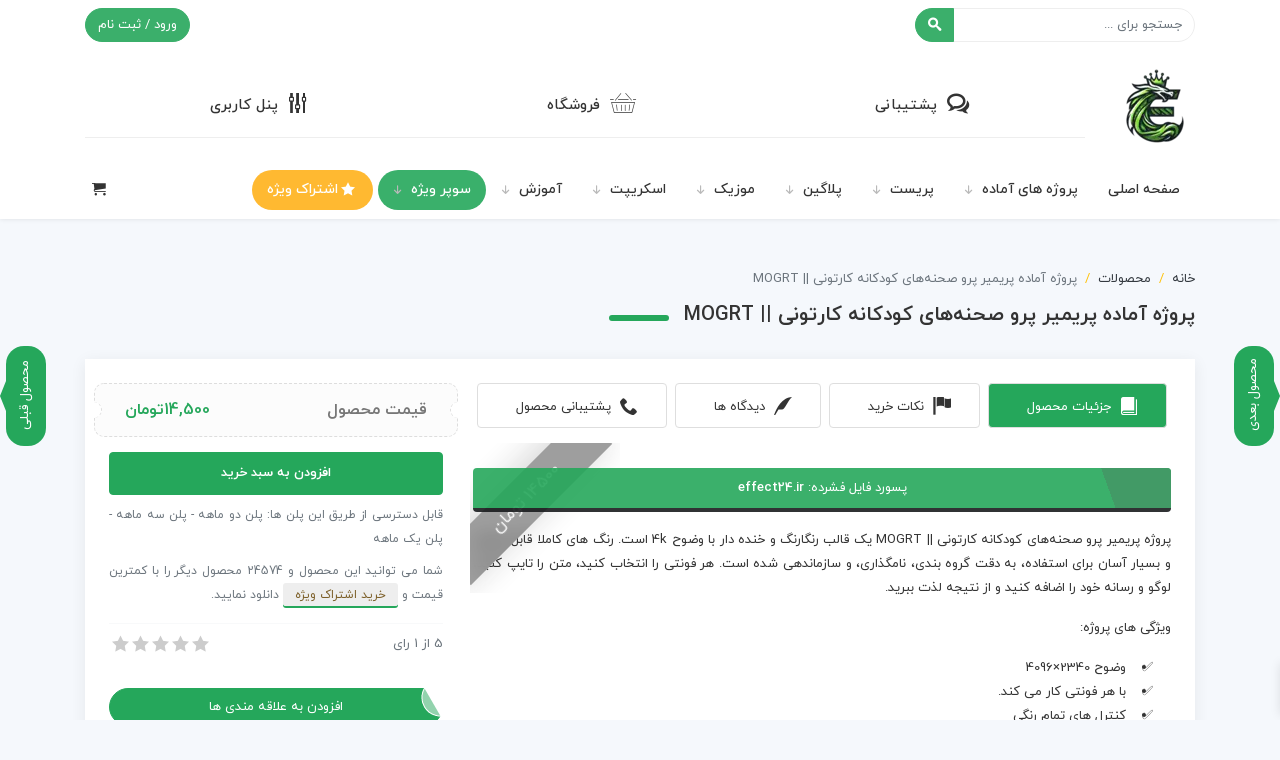

--- FILE ---
content_type: text/html; charset=UTF-8
request_url: https://effect24.ir/product/cartoon-kids-scenes-premiere-pro/
body_size: 32554
content:
<!DOCTYPE html>
<html dir="rtl" lang="fa-IR">
<head>
	<meta charset="UTF-8" />
	<meta http-equiv="X-UA-Compatible" content="IE=edge" />
	<meta name="viewport" content="width=device-width, initial-scale=1, shrink-to-fit=no" />
	<meta name="author" content="Adanet" />
	<link rel="pingback" href="https://effect24.ir/xmlrpc.php" />
	<meta name='robots' content='index, follow, max-image-preview:large, max-snippet:-1, max-video-preview:-1' />

	<!-- This site is optimized with the Yoast SEO Premium plugin v20.12 (Yoast SEO v23.8) - https://yoast.com/wordpress/plugins/seo/ -->
	<title>پروژه آماده پریمیر پرو صحنه‌های کودکانه کارتونی || MOGRT - افکت ۲۴</title>
	<meta name="description" content="پروژه پریمیر پرو صحنه‌های کودکانه کارتونی || MOGRT یک قالب رنگارنگ و خنده دار با وضوح 4k است. رنگ های کاملا قابل تنظیم و بسیار آسان برای استفاده، به دقت گرو" />
	<link rel="canonical" href="https://effect24.ir/product/cartoon-kids-scenes-premiere-pro/" />
	<meta property="og:locale" content="fa_IR" />
	<meta property="og:type" content="product" />
	<meta property="og:title" content="پروژه آماده پریمیر پرو صحنه‌های کودکانه کارتونی || MOGRT" />
	<meta property="og:description" content="مرجع پروژه های گرافیکی | ویدیویی | افکت صدا" />
	<meta property="og:url" content="https://effect24.ir/product/cartoon-kids-scenes-premiere-pro/" />
	<meta property="og:site_name" content="افکت ۲۴" />
	<meta property="article:modified_time" content="2023-01-12T17:06:32+00:00" />
	<meta property="og:image" content="https://cdn.effect24.ir/wp-content/uploads/2022/11/Pic20VH-11.jpg" />
	<meta property="og:image:width" content="590" />
	<meta property="og:image:height" content="332" />
	<meta property="og:image:type" content="image/jpeg" />
	<meta name="twitter:card" content="summary_large_image" />
	<script type="application/ld+json" class="yoast-schema-graph">{"@context":"https://schema.org","@graph":[{"@type":["WebPage","ItemPage"],"@id":"https://effect24.ir/product/cartoon-kids-scenes-premiere-pro/","url":"https://effect24.ir/product/cartoon-kids-scenes-premiere-pro/","name":"پروژه آماده پریمیر پرو صحنه‌های کودکانه کارتونی || MOGRT - افکت ۲۴","isPartOf":{"@id":"https://effect24.ir/#website"},"primaryImageOfPage":{"@id":"https://effect24.ir/product/cartoon-kids-scenes-premiere-pro/#primaryimage"},"image":{"@id":"https://effect24.ir/product/cartoon-kids-scenes-premiere-pro/#primaryimage"},"thumbnailUrl":"https://cdn.effect24.ir/wp-content/uploads/2022/11/Pic20VH-11.jpg","breadcrumb":{"@id":"https://effect24.ir/product/cartoon-kids-scenes-premiere-pro/#breadcrumb"},"inLanguage":"fa-IR","potentialAction":{"@type":"BuyAction","target":"https://effect24.ir/product/cartoon-kids-scenes-premiere-pro/"}},{"@type":"ImageObject","inLanguage":"fa-IR","@id":"https://effect24.ir/product/cartoon-kids-scenes-premiere-pro/#primaryimage","url":"https://cdn.effect24.ir/wp-content/uploads/2022/11/Pic20VH-11.jpg","contentUrl":"https://cdn.effect24.ir/wp-content/uploads/2022/11/Pic20VH-11.jpg","width":590,"height":332},{"@type":"BreadcrumbList","@id":"https://effect24.ir/product/cartoon-kids-scenes-premiere-pro/#breadcrumb","itemListElement":[{"@type":"ListItem","position":1,"name":"خانه","item":"https://effect24.ir/"},{"@type":"ListItem","position":2,"name":"فروشگاه","item":"https://effect24.ir/shop/"},{"@type":"ListItem","position":3,"name":"پروژه آماده پریمیر پرو صحنه‌های کودکانه کارتونی || MOGRT"}]},{"@type":"WebSite","@id":"https://effect24.ir/#website","url":"https://effect24.ir/","name":"افکت ۲۴","description":"مرجع پروژه های گرافیکی | ویدیویی | افکت صدا","publisher":{"@id":"https://effect24.ir/#organization"},"potentialAction":[{"@type":"SearchAction","target":{"@type":"EntryPoint","urlTemplate":"https://effect24.ir/?s={search_term_string}"},"query-input":{"@type":"PropertyValueSpecification","valueRequired":true,"valueName":"search_term_string"}}],"inLanguage":"fa-IR"},{"@type":"Organization","@id":"https://effect24.ir/#organization","name":"افکت 24","url":"https://effect24.ir/","logo":{"@type":"ImageObject","inLanguage":"fa-IR","@id":"https://effect24.ir/#/schema/logo/image/","url":"https://effect24.ir/wp-content/uploads/2022/12/logoyo.png","contentUrl":"https://effect24.ir/wp-content/uploads/2022/12/logoyo.png","width":400,"height":400,"caption":"افکت 24"},"image":{"@id":"https://effect24.ir/#/schema/logo/image/"}}]}</script>
	<meta property="product:price:amount" content="14500" />
	<meta property="product:price:currency" content="IRT" />
	<meta property="og:availability" content="instock" />
	<meta property="product:availability" content="instock" />
	<meta property="product:condition" content="new" />
	<!-- / Yoast SEO Premium plugin. -->


<link rel="alternate" type="application/rss+xml" title="افکت ۲۴ &raquo; خوراک دیدگاه‌ها" href="https://effect24.ir/comments/feed/" />
<link rel="alternate" type="application/rss+xml" title="افکت ۲۴ &raquo; پروژه آماده پریمیر پرو صحنه‌های کودکانه کارتونی || MOGRT خوراک دیدگاه‌ها" href="https://effect24.ir/product/cartoon-kids-scenes-premiere-pro/feed/" />
<link rel='stylesheet' id='wp-block-library-rtl-css' href='https://effect24.ir/wp-includes/css/dist/block-library/style-rtl.min.css?ver=6.6.4' type='text/css' media='all' />
<style id='classic-theme-styles-inline-css' type='text/css'>
/*! This file is auto-generated */
.wp-block-button__link{color:#fff;background-color:#32373c;border-radius:9999px;box-shadow:none;text-decoration:none;padding:calc(.667em + 2px) calc(1.333em + 2px);font-size:1.125em}.wp-block-file__button{background:#32373c;color:#fff;text-decoration:none}
</style>
<style id='global-styles-inline-css' type='text/css'>
:root{--wp--preset--aspect-ratio--square: 1;--wp--preset--aspect-ratio--4-3: 4/3;--wp--preset--aspect-ratio--3-4: 3/4;--wp--preset--aspect-ratio--3-2: 3/2;--wp--preset--aspect-ratio--2-3: 2/3;--wp--preset--aspect-ratio--16-9: 16/9;--wp--preset--aspect-ratio--9-16: 9/16;--wp--preset--color--black: #000000;--wp--preset--color--cyan-bluish-gray: #abb8c3;--wp--preset--color--white: #ffffff;--wp--preset--color--pale-pink: #f78da7;--wp--preset--color--vivid-red: #cf2e2e;--wp--preset--color--luminous-vivid-orange: #ff6900;--wp--preset--color--luminous-vivid-amber: #fcb900;--wp--preset--color--light-green-cyan: #7bdcb5;--wp--preset--color--vivid-green-cyan: #00d084;--wp--preset--color--pale-cyan-blue: #8ed1fc;--wp--preset--color--vivid-cyan-blue: #0693e3;--wp--preset--color--vivid-purple: #9b51e0;--wp--preset--gradient--vivid-cyan-blue-to-vivid-purple: linear-gradient(135deg,rgba(6,147,227,1) 0%,rgb(155,81,224) 100%);--wp--preset--gradient--light-green-cyan-to-vivid-green-cyan: linear-gradient(135deg,rgb(122,220,180) 0%,rgb(0,208,130) 100%);--wp--preset--gradient--luminous-vivid-amber-to-luminous-vivid-orange: linear-gradient(135deg,rgba(252,185,0,1) 0%,rgba(255,105,0,1) 100%);--wp--preset--gradient--luminous-vivid-orange-to-vivid-red: linear-gradient(135deg,rgba(255,105,0,1) 0%,rgb(207,46,46) 100%);--wp--preset--gradient--very-light-gray-to-cyan-bluish-gray: linear-gradient(135deg,rgb(238,238,238) 0%,rgb(169,184,195) 100%);--wp--preset--gradient--cool-to-warm-spectrum: linear-gradient(135deg,rgb(74,234,220) 0%,rgb(151,120,209) 20%,rgb(207,42,186) 40%,rgb(238,44,130) 60%,rgb(251,105,98) 80%,rgb(254,248,76) 100%);--wp--preset--gradient--blush-light-purple: linear-gradient(135deg,rgb(255,206,236) 0%,rgb(152,150,240) 100%);--wp--preset--gradient--blush-bordeaux: linear-gradient(135deg,rgb(254,205,165) 0%,rgb(254,45,45) 50%,rgb(107,0,62) 100%);--wp--preset--gradient--luminous-dusk: linear-gradient(135deg,rgb(255,203,112) 0%,rgb(199,81,192) 50%,rgb(65,88,208) 100%);--wp--preset--gradient--pale-ocean: linear-gradient(135deg,rgb(255,245,203) 0%,rgb(182,227,212) 50%,rgb(51,167,181) 100%);--wp--preset--gradient--electric-grass: linear-gradient(135deg,rgb(202,248,128) 0%,rgb(113,206,126) 100%);--wp--preset--gradient--midnight: linear-gradient(135deg,rgb(2,3,129) 0%,rgb(40,116,252) 100%);--wp--preset--font-size--small: 13px;--wp--preset--font-size--medium: 20px;--wp--preset--font-size--large: 36px;--wp--preset--font-size--x-large: 42px;--wp--preset--font-family--inter: "Inter", sans-serif;--wp--preset--font-family--cardo: Cardo;--wp--preset--spacing--20: 0.44rem;--wp--preset--spacing--30: 0.67rem;--wp--preset--spacing--40: 1rem;--wp--preset--spacing--50: 1.5rem;--wp--preset--spacing--60: 2.25rem;--wp--preset--spacing--70: 3.38rem;--wp--preset--spacing--80: 5.06rem;--wp--preset--shadow--natural: 6px 6px 9px rgba(0, 0, 0, 0.2);--wp--preset--shadow--deep: 12px 12px 50px rgba(0, 0, 0, 0.4);--wp--preset--shadow--sharp: 6px 6px 0px rgba(0, 0, 0, 0.2);--wp--preset--shadow--outlined: 6px 6px 0px -3px rgba(255, 255, 255, 1), 6px 6px rgba(0, 0, 0, 1);--wp--preset--shadow--crisp: 6px 6px 0px rgba(0, 0, 0, 1);}:where(.is-layout-flex){gap: 0.5em;}:where(.is-layout-grid){gap: 0.5em;}body .is-layout-flex{display: flex;}.is-layout-flex{flex-wrap: wrap;align-items: center;}.is-layout-flex > :is(*, div){margin: 0;}body .is-layout-grid{display: grid;}.is-layout-grid > :is(*, div){margin: 0;}:where(.wp-block-columns.is-layout-flex){gap: 2em;}:where(.wp-block-columns.is-layout-grid){gap: 2em;}:where(.wp-block-post-template.is-layout-flex){gap: 1.25em;}:where(.wp-block-post-template.is-layout-grid){gap: 1.25em;}.has-black-color{color: var(--wp--preset--color--black) !important;}.has-cyan-bluish-gray-color{color: var(--wp--preset--color--cyan-bluish-gray) !important;}.has-white-color{color: var(--wp--preset--color--white) !important;}.has-pale-pink-color{color: var(--wp--preset--color--pale-pink) !important;}.has-vivid-red-color{color: var(--wp--preset--color--vivid-red) !important;}.has-luminous-vivid-orange-color{color: var(--wp--preset--color--luminous-vivid-orange) !important;}.has-luminous-vivid-amber-color{color: var(--wp--preset--color--luminous-vivid-amber) !important;}.has-light-green-cyan-color{color: var(--wp--preset--color--light-green-cyan) !important;}.has-vivid-green-cyan-color{color: var(--wp--preset--color--vivid-green-cyan) !important;}.has-pale-cyan-blue-color{color: var(--wp--preset--color--pale-cyan-blue) !important;}.has-vivid-cyan-blue-color{color: var(--wp--preset--color--vivid-cyan-blue) !important;}.has-vivid-purple-color{color: var(--wp--preset--color--vivid-purple) !important;}.has-black-background-color{background-color: var(--wp--preset--color--black) !important;}.has-cyan-bluish-gray-background-color{background-color: var(--wp--preset--color--cyan-bluish-gray) !important;}.has-white-background-color{background-color: var(--wp--preset--color--white) !important;}.has-pale-pink-background-color{background-color: var(--wp--preset--color--pale-pink) !important;}.has-vivid-red-background-color{background-color: var(--wp--preset--color--vivid-red) !important;}.has-luminous-vivid-orange-background-color{background-color: var(--wp--preset--color--luminous-vivid-orange) !important;}.has-luminous-vivid-amber-background-color{background-color: var(--wp--preset--color--luminous-vivid-amber) !important;}.has-light-green-cyan-background-color{background-color: var(--wp--preset--color--light-green-cyan) !important;}.has-vivid-green-cyan-background-color{background-color: var(--wp--preset--color--vivid-green-cyan) !important;}.has-pale-cyan-blue-background-color{background-color: var(--wp--preset--color--pale-cyan-blue) !important;}.has-vivid-cyan-blue-background-color{background-color: var(--wp--preset--color--vivid-cyan-blue) !important;}.has-vivid-purple-background-color{background-color: var(--wp--preset--color--vivid-purple) !important;}.has-black-border-color{border-color: var(--wp--preset--color--black) !important;}.has-cyan-bluish-gray-border-color{border-color: var(--wp--preset--color--cyan-bluish-gray) !important;}.has-white-border-color{border-color: var(--wp--preset--color--white) !important;}.has-pale-pink-border-color{border-color: var(--wp--preset--color--pale-pink) !important;}.has-vivid-red-border-color{border-color: var(--wp--preset--color--vivid-red) !important;}.has-luminous-vivid-orange-border-color{border-color: var(--wp--preset--color--luminous-vivid-orange) !important;}.has-luminous-vivid-amber-border-color{border-color: var(--wp--preset--color--luminous-vivid-amber) !important;}.has-light-green-cyan-border-color{border-color: var(--wp--preset--color--light-green-cyan) !important;}.has-vivid-green-cyan-border-color{border-color: var(--wp--preset--color--vivid-green-cyan) !important;}.has-pale-cyan-blue-border-color{border-color: var(--wp--preset--color--pale-cyan-blue) !important;}.has-vivid-cyan-blue-border-color{border-color: var(--wp--preset--color--vivid-cyan-blue) !important;}.has-vivid-purple-border-color{border-color: var(--wp--preset--color--vivid-purple) !important;}.has-vivid-cyan-blue-to-vivid-purple-gradient-background{background: var(--wp--preset--gradient--vivid-cyan-blue-to-vivid-purple) !important;}.has-light-green-cyan-to-vivid-green-cyan-gradient-background{background: var(--wp--preset--gradient--light-green-cyan-to-vivid-green-cyan) !important;}.has-luminous-vivid-amber-to-luminous-vivid-orange-gradient-background{background: var(--wp--preset--gradient--luminous-vivid-amber-to-luminous-vivid-orange) !important;}.has-luminous-vivid-orange-to-vivid-red-gradient-background{background: var(--wp--preset--gradient--luminous-vivid-orange-to-vivid-red) !important;}.has-very-light-gray-to-cyan-bluish-gray-gradient-background{background: var(--wp--preset--gradient--very-light-gray-to-cyan-bluish-gray) !important;}.has-cool-to-warm-spectrum-gradient-background{background: var(--wp--preset--gradient--cool-to-warm-spectrum) !important;}.has-blush-light-purple-gradient-background{background: var(--wp--preset--gradient--blush-light-purple) !important;}.has-blush-bordeaux-gradient-background{background: var(--wp--preset--gradient--blush-bordeaux) !important;}.has-luminous-dusk-gradient-background{background: var(--wp--preset--gradient--luminous-dusk) !important;}.has-pale-ocean-gradient-background{background: var(--wp--preset--gradient--pale-ocean) !important;}.has-electric-grass-gradient-background{background: var(--wp--preset--gradient--electric-grass) !important;}.has-midnight-gradient-background{background: var(--wp--preset--gradient--midnight) !important;}.has-small-font-size{font-size: var(--wp--preset--font-size--small) !important;}.has-medium-font-size{font-size: var(--wp--preset--font-size--medium) !important;}.has-large-font-size{font-size: var(--wp--preset--font-size--large) !important;}.has-x-large-font-size{font-size: var(--wp--preset--font-size--x-large) !important;}
:where(.wp-block-post-template.is-layout-flex){gap: 1.25em;}:where(.wp-block-post-template.is-layout-grid){gap: 1.25em;}
:where(.wp-block-columns.is-layout-flex){gap: 2em;}:where(.wp-block-columns.is-layout-grid){gap: 2em;}
:root :where(.wp-block-pullquote){font-size: 1.5em;line-height: 1.6;}
</style>
<link rel='stylesheet' id='videojs-css' href='https://effect24.ir/wp-content/plugins/videojs-html5-player/videojs/video-js.min.css?ver=6.6.4' type='text/css' media='all' />
<link rel='stylesheet' id='woocommerce-layout-rtl-css' href='https://effect24.ir/wp-content/plugins/woocommerce/assets/css/woocommerce-layout-rtl.css?ver=9.4.4' type='text/css' media='all' />
<link rel='stylesheet' id='woocommerce-smallscreen-rtl-css' href='https://effect24.ir/wp-content/plugins/woocommerce/assets/css/woocommerce-smallscreen-rtl.css?ver=9.4.4' type='text/css' media='only screen and (max-width: 768px)' />
<link rel='stylesheet' id='woocommerce-general-rtl-css' href='https://effect24.ir/wp-content/plugins/woocommerce/assets/css/woocommerce-rtl.css?ver=9.4.4' type='text/css' media='all' />
<style id='woocommerce-inline-inline-css' type='text/css'>
.woocommerce form .form-row .required { visibility: visible; }
</style>
<link rel='stylesheet' id='xoo-wsc-fonts-css' href='https://effect24.ir/wp-content/plugins/side-cart-woocommerce/assets/css/xoo-wsc-fonts.css?ver=2.5.5' type='text/css' media='all' />
<link rel='stylesheet' id='xoo-wsc-style-css' href='https://effect24.ir/wp-content/plugins/side-cart-woocommerce/assets/css/xoo-wsc-style.css?ver=2.5.5' type='text/css' media='all' />
<style id='xoo-wsc-style-inline-css' type='text/css'>
a.xoo-wsc-ft-btn:nth-child(3){
		grid-column: 1/-1;
	}


 

.xoo-wsc-footer{
	background-color: #ffffff;
	color: #000000;
	padding: 10px 20px;
	box-shadow: 0 -5px 10px #0000001a;
}

.xoo-wsc-footer, .xoo-wsc-footer a, .xoo-wsc-footer .amount{
	font-size: 14px;
}

.xoo-wsc-btn .amount{
	color: #ffffff}

.xoo-wsc-btn:hover .amount{
	color: #000000;
}

.xoo-wsc-ft-buttons-cont{
	grid-template-columns: 2fr 2fr;
}

.xoo-wsc-basket{
	bottom: 12px;
	right: 10px;
	background-color: #ffffff;
	color: #000000;
	box-shadow: 0 1px 4px 0;
	border-radius: 50%;
	display: none;
	width: 60px;
	height: 60px;
}


.xoo-wsc-bki{
	font-size: 30px}

.xoo-wsc-items-count{
	top: -12px;
	left: -12px;
}

.xoo-wsc-items-count{
	background-color: #61ce70;
	color: #ffffff;
}

.xoo-wsc-container, .xoo-wsc-slider{
	max-width: 320px;
	right: -320px;
	top: 0;bottom: 0;
	bottom: 0;
	font-family: }


.xoo-wsc-cart-active .xoo-wsc-container, .xoo-wsc-slider-active .xoo-wsc-slider{
	right: 0;
}


.xoo-wsc-cart-active .xoo-wsc-basket{
	right: 320px;
}

.xoo-wsc-slider{
	right: -320px;
}

span.xoo-wsch-close {
    font-size: 16px;
    right: 10px;
}

.xoo-wsch-top{
	justify-content: center;
}

.xoo-wsch-text{
	font-size: 20px;
}

.xoo-wsc-header{
	color: #000000;
	background-color: #ffffff;
	border-bottom: 2px solid #eee;
}


.xoo-wsc-body{
	background-color: #ffffff;
}

.xoo-wsc-body, .xoo-wsc-body span.amount, .xoo-wsc-body a{
	font-size: 13px;
	color: #000000;
}

.xoo-wsc-product{
	padding: 20px 15px;
	margin: 10px 15px;
	border-radius: 5px;
	box-shadow: 0 2px 2px #00000005;
	background-color: #ffffff;
}

.xoo-wsc-img-col{
	width: 0%;
}
.xoo-wsc-sum-col{
	width: 100%;
}

.xoo-wsc-sum-col{
	justify-content: center;
}


/** Shortcode **/
.xoo-wsc-sc-count{
	background-color: #000000;
	color: #ffffff;
}

.xoo-wsc-sc-bki{
	font-size: 28px;
	color: 28;
}
.xoo-wsc-sc-cont{
	color: #000000;
}


.xoo-wsc-product dl.variation {
	display: block;
}.xoo-wsc-img-col {
    width: 30%;
    display: none;
}
</style>
<link rel='stylesheet' id='bootstrap-css' href='https://effect24.ir/wp-content/themes/marketmlm/assets/plugins/bootstrap/bootstrap.min.css?ver=6.6.4' type='text/css' media='all' />
<link rel='stylesheet' id='mlm-swiper-css' href='https://effect24.ir/wp-content/themes/marketmlm/assets/plugins/swiper/css/swiper.min.css?ver=6.6.4' type='text/css' media='all' />
<link rel='stylesheet' id='toastr-css' href='https://effect24.ir/wp-content/themes/marketmlm/assets/plugins/toastr/toastr.min.css?ver=6.6.4' type='text/css' media='all' />
<link rel='stylesheet' id='select2-css' href='https://effect24.ir/wp-content/plugins/woocommerce/assets/css/select2.css?ver=9.4.4' type='text/css' media='all' />
<link rel='stylesheet' id='iconfont-css' href='https://effect24.ir/wp-content/themes/marketmlm/assets/css/iconfont.css?ver=6.6.4' type='text/css' media='all' />
<link rel='stylesheet' id='mlm-font-css' href='https://effect24.ir/wp-content/themes/marketmlm/assets/css/iranyekan.css?ver=6.6.4' type='text/css' media='all' />
<link rel='stylesheet' id='notifier-css' href='https://effect24.ir/wp-content/themes/marketmlm/assets/plugins/notifier/notifier.css?ver=6.6.4' type='text/css' media='all' />
<link rel='stylesheet' id='mlm-css' href='https://effect24.ir/wp-content/themes/marketmlm/assets/css/main.css?ver=6.6.4' type='text/css' media='all' />
<script type="text/javascript">
            window._nslDOMReady = function (callback) {
                if ( document.readyState === "complete" || document.readyState === "interactive" ) {
                    callback();
                } else {
                    document.addEventListener( "DOMContentLoaded", callback );
                }
            };
            </script><script type="text/javascript" src="https://effect24.ir/wp-includes/js/jquery/jquery.min.js?ver=3.7.1" id="jquery-core-js"></script>
<script type="text/javascript" src="https://effect24.ir/wp-includes/js/jquery/jquery-migrate.min.js?ver=3.4.1" id="jquery-migrate-js"></script>
<script type="text/javascript" src="https://effect24.ir/wp-content/plugins/woocommerce/assets/js/jquery-blockui/jquery.blockUI.min.js?ver=2.7.0-wc.9.4.4" id="jquery-blockui-js" defer="defer" data-wp-strategy="defer"></script>
<script type="text/javascript" id="wc-add-to-cart-js-extra">
/* <![CDATA[ */
var wc_add_to_cart_params = {"ajax_url":"\/wp-admin\/admin-ajax.php","wc_ajax_url":"\/?wc-ajax=%%endpoint%%","i18n_view_cart":"\u0645\u0634\u0627\u0647\u062f\u0647 \u0633\u0628\u062f \u062e\u0631\u06cc\u062f","cart_url":"https:\/\/effect24.ir\/cart\/","is_cart":"","cart_redirect_after_add":"no"};
/* ]]> */
</script>
<script type="text/javascript" src="https://effect24.ir/wp-content/plugins/woocommerce/assets/js/frontend/add-to-cart.min.js?ver=9.4.4" id="wc-add-to-cart-js" defer="defer" data-wp-strategy="defer"></script>
<script type="text/javascript" src="https://effect24.ir/wp-content/plugins/woocommerce/assets/js/flexslider/jquery.flexslider.min.js?ver=2.7.2-wc.9.4.4" id="flexslider-js" defer="defer" data-wp-strategy="defer"></script>
<script type="text/javascript" id="wc-single-product-js-extra">
/* <![CDATA[ */
var wc_single_product_params = {"i18n_required_rating_text":"\u0644\u0637\u0641\u0627 \u06cc\u06a9 \u0627\u0645\u062a\u06cc\u0627\u0632 \u0631\u0627 \u0627\u0646\u062a\u062e\u0627\u0628 \u06a9\u0646\u06cc\u062f","review_rating_required":"no","flexslider":{"rtl":true,"animation":"slide","smoothHeight":true,"directionNav":false,"controlNav":"thumbnails","slideshow":false,"animationSpeed":500,"animationLoop":false,"allowOneSlide":false},"zoom_enabled":"","zoom_options":[],"photoswipe_enabled":"","photoswipe_options":{"shareEl":false,"closeOnScroll":false,"history":false,"hideAnimationDuration":0,"showAnimationDuration":0},"flexslider_enabled":"1"};
/* ]]> */
</script>
<script type="text/javascript" src="https://effect24.ir/wp-content/plugins/woocommerce/assets/js/frontend/single-product.min.js?ver=9.4.4" id="wc-single-product-js" defer="defer" data-wp-strategy="defer"></script>
<script type="text/javascript" src="https://effect24.ir/wp-content/plugins/woocommerce/assets/js/js-cookie/js.cookie.min.js?ver=2.1.4-wc.9.4.4" id="js-cookie-js" defer="defer" data-wp-strategy="defer"></script>
<script type="text/javascript" id="woocommerce-js-extra">
/* <![CDATA[ */
var woocommerce_params = {"ajax_url":"\/wp-admin\/admin-ajax.php","wc_ajax_url":"\/?wc-ajax=%%endpoint%%"};
/* ]]> */
</script>
<script type="text/javascript" src="https://effect24.ir/wp-content/plugins/woocommerce/assets/js/frontend/woocommerce.min.js?ver=9.4.4" id="woocommerce-js" defer="defer" data-wp-strategy="defer"></script>
<script type="text/javascript" src="https://effect24.ir/wp-content/plugins/wp-image-zoooom/assets/js/jquery.image_zoom.min.js?ver=1.58" id="image_zoooom-js" defer="defer" data-wp-strategy="defer"></script>
<script type="text/javascript" id="image_zoooom-init-js-extra">
/* <![CDATA[ */
var IZ = {"with_woocommerce":"1","exchange_thumbnails":"1","woo_categories":"0","enable_mobile":"","options":{"lensShape":"round","zoomType":"lens","lensSize":250,"borderSize":1,"borderColour":"#000000","cursor":"default","lensFadeIn":0.5,"lensFadeOut":0.5,"tint":"true","tintColour":"#ffffff","tintOpacity":0.1000000000000000055511151231257827021181583404541015625},"woo_slider":"1"};
/* ]]> */
</script>
<script type="text/javascript" src="https://effect24.ir/wp-content/plugins/wp-image-zoooom/assets/js/image_zoom-init.js?ver=1.58" id="image_zoooom-init-js" defer="defer" data-wp-strategy="defer"></script>
<script type="text/javascript" id="xoo-wsc-main-js-js-extra">
/* <![CDATA[ */
var xoo_wsc_params = {"adminurl":"https:\/\/effect24.ir\/wp-admin\/admin-ajax.php","wc_ajax_url":"\/?wc-ajax=%%endpoint%%","qtyUpdateDelay":"500","notificationTime":"5000","html":{"successNotice":"<ul class=\"xoo-wsc-notices\"><li class=\"xoo-wsc-notice-success\"><span class=\"xoo-wsc-icon-check_circle\"><\/span>%s%<\/li><\/ul>","errorNotice":"<ul class=\"xoo-wsc-notices\"><li class=\"xoo-wsc-notice-error\"><span class=\"xoo-wsc-icon-cross\"><\/span>%s%<\/li><\/ul>"},"strings":{"maxQtyError":"\u0641\u0642\u0637 %s% \u062f\u0631 \u0627\u0646\u0628\u0627\u0631 \u0647\u0633\u062a","stepQtyError":"\u062a\u0639\u062f\u0627\u062f \u0631\u0627 \u0641\u0642\u0637 \u0645\u06cc \u062a\u0648\u0627\u0646 \u0686\u0646\u062f \u0628\u0631\u0627\u0628\u0631 %s% \u062e\u0631\u06cc\u062f\u0627\u0631\u06cc \u06a9\u0631\u062f","calculateCheckout":"\u0644\u0637\u0641\u0627 \u0627\u0632 \u0641\u0631\u0645 \u067e\u0631\u062f\u0627\u062e\u062a \u0628\u0631\u0627\u06cc \u0645\u062d\u0627\u0633\u0628\u0647 \u06cc \u062d\u0645\u0644 \u0648 \u0646\u0642\u0644 \u0627\u0633\u062a\u0641\u0627\u062f\u0647 \u06a9\u0646\u06cc\u062f","couponEmpty":"\u0644\u0637\u0641\u0627 \u06a9\u062f \u062a\u0628\u0644\u06cc\u063a \u0631\u0627 \u0648\u0627\u0631\u062f \u06a9\u0646\u06cc\u062f "},"isCheckout":"","isCart":"","sliderAutoClose":"1","shippingEnabled":"1","couponsEnabled":"1","autoOpenCart":"yes","addedToCart":"","ajaxAddToCart":"yes","skipAjaxForData":[],"showBasket":"hide_empty","flyToCart":"no","productFlyClass":"","refreshCart":"no","fetchDelay":"200","triggerClass":""};
/* ]]> */
</script>
<script type="text/javascript" src="https://effect24.ir/wp-content/plugins/side-cart-woocommerce/assets/js/xoo-wsc-main.js?ver=2.5.5" id="xoo-wsc-main-js-js" defer="defer" data-wp-strategy="defer"></script>
<link rel="https://api.w.org/" href="https://effect24.ir/wp-json/" /><link rel="alternate" title="JSON" type="application/json" href="https://effect24.ir/wp-json/wp/v2/product/186509" /><link rel="EditURI" type="application/rsd+xml" title="RSD" href="https://effect24.ir/xmlrpc.php?rsd" />
<meta name="generator" content="WordPress 6.6.4" />
<meta name="generator" content="WooCommerce 9.4.4" />
<link rel='shortlink' href='https://effect24.ir/?p=186509' />
<link rel="alternate" title="oEmbed (JSON)" type="application/json+oembed" href="https://effect24.ir/wp-json/oembed/1.0/embed?url=https%3A%2F%2Feffect24.ir%2Fproduct%2Fcartoon-kids-scenes-premiere-pro%2F" />
<link rel="alternate" title="oEmbed (XML)" type="text/xml+oembed" href="https://effect24.ir/wp-json/oembed/1.0/embed?url=https%3A%2F%2Feffect24.ir%2Fproduct%2Fcartoon-kids-scenes-premiere-pro%2F&#038;format=xml" />
<!-- This site is embedding videos using the Videojs HTML5 Player plugin v1.1.13 - http://wphowto.net/videojs-html5-player-for-wordpress-757 --><style>mark.order-date,time{unicode-bidi:embed!important}</style><script>
//Function checks if a given script is already loaded
function isScriptLoaded(src){
    return document.querySelector('script[src="' + src + '"]') ? true : false;
}
//When a reply link is clicked, check if reply-script is loaded. If not, load it and emulate the click
var repLinks = document.getElementsByClassName("comment-reply-link");
for (var i=0; i < repLinks.length; i++) {
    repLinks[i].onclick = function() { 
    if(!(isScriptLoaded("/wp-includes/js/comment-reply.min.js"))){
        var script = document.createElement('script');
        script.src = "/wp-includes/js/comment-reply.min.js";
    script.onload = emRepClick(event.target.getAttribute('data-commentid'));        
        document.head.appendChild(script);
    }
}
};
//Function waits 50 ms before it emulates a click on the relevant reply link now that the reply script is loaded
function emRepClick(comId) {
sleep(50).then(() => {
document.querySelectorAll('[data-commentid="'+comId+'"]')[0].dispatchEvent(new Event('click'));
});
}
//Function does nothing, for a given amount of time
function sleep (time) {
  return new Promise((resolve) => setTimeout(resolve, time));
}
</script>
    <style type="text/css">#mlm-login-register-popup .mlm-popup-login-cover:after {background-image: url(https://effect24.ir/wp-content/themes/marketmlm/assets/img/login-popup.png) !important;}body {background-color: #ffffff;}.mlm-header {background-color: #ffffff!important;}.mlm-footer, .app-footer {background-color: #0b2238!important;}
			.app-header-menu .cat-link:hover .icon,
			.app-mobile-menu .cat-nav .cat-link.active .icon,
			.app-mobile-menu .cat-nav .cat-link:hover .icon,
			.ui-datepicker a:hover,
			.ui-datepicker td:hover a,
			.dropdown-item:hover,
			.dropdown-item:focus,
			.mlm-stats-box .stat-item .count,
			.mlm-single-product .mlm-product-meta .icon,
			.mlm-single-post .mlm-post-cat-box a:hover,
			.mlm-single-product .mlm-product-cat-box a:hover,
			.mlm-vendor-box .vendor-stats .stat-item .icon,
			.mlm-panel-wrapper .mlm-user-meta .icon,
			.mlm-panel-wrapper .woocommerce-table a:hover,
			.mlm-panel-wrapper .woocommerce-orders-table a:hover,
			.mlm-panel-wrapper .mlm-table .title:hover,
			.woocommerce-MyAccount-navigation ul a:hover,
			.woocommerce form.cart a.added_to_cart,
			.woocommerce table.variations a.reset_variations,
			.mlm-progress-bar .step-item .txt,
			.app-products-archive .archive-item .item-price,
			.app-fixed-popup-box .item-price,
			.app-panel-content .total-stats-widget .stat-item .v,
			.text-primary {
				color: #25a75b!important;
			}
			.app-notification,
			.app-mobile-menu .app-left-mobile-menu,
			.btn-mlm,
			.button:not(.btn),
			button[type="submit"]:not(.btn),
			input[type="submit"]:not(.btn),
			.btn-mlm:hover,
			.button:not(.btn):hover,
			button[type="submit"]:not(.btn):hover,
			input[type="submit"]:not(.btn):hover,
			.btn-mlm:focus,
			.button:not(.btn):focus,
			button[type="submit"]:not(.btn):focus,
			input[type="submit"]:not(.btn):focus,
			.ui-datepicker .ui-datepicker-current-day,
			.tooltip > .tooltip-inner,
			.mlm-header .mlm-main-nav a.mlm-cart-btn .quantity,
			.swiper-button-prev,
			.swiper-button-next,
			.swiper-pagination-bullet-active,
			.mlm-box-title:not(.icon):after,
			.mlm-footer-widget .widget-title:not(.icon):after,
			.mlm-navigation .page-item.active .page-link,
			.mlm-product-nav .nav-pills .nav-link.active,
			.mlm-single-post .mlm-post-tags a:not(.btn):hover,
			.mlm-single-post .mlm-post-tags a:not(.btn):focus,
			.mlm-single-product .mlm-post-tags a:not(.btn):hover,
			.mlm-single-product .mlm-post-tags a:not(.btn):focus,
			.mlm-user-panel-widget .panel-nav .acik > a,
			.mlm-table thead,
			.mlm-orders-wrapper table thead,
			.mlm-ticket-content .ticket-reply .top-bar,
			.mlm-bookmark-table .mlm-tool:hover,
			.mlm-countdown .countdown-section:hover .countdown-amount,
			.mlm-widget .widget-title:not(.icon):after,
			.woocommerce .widget_shopping_cart .cart_list li a.remove,
			.woocommerce.widget_shopping_cart .cart_list li a.remove,
			.woocommerce-MyAccount-navigation ul .is-active a,
			.woocommerce table.shop_table thead,
			.woocommerce table.variations a.reset_variations:hover,
			.mlm-progress-bar .step-item:before,
			.mlm-progress-bar .step-item .num,
			.btn-primary,
			.btn-primary:hover,
			.btn-primary:focus,
			.app-products-archive .box-title .title .icon,
			.app-product-slide .slide-links .btn-demo,
			.app-product-slide-widget .slide-links .btn-demo,
			.app-header-menu .app-notification-btn.al:before,
			.app-header-menu .app-basket-btn.al:before,
			.app-header-menu .register-btn,
			.bg-primary {
				background-color: #25a75b!important;
			}
			.btn-mlm:hover,
			.button:not(.btn):hover,
			button[type="submit"]:not(.btn):hover,
			input[type="submit"]:not(.btn):hover,
			.btn-mlm:focus,
			.button:not(.btn):focus,
			button[type="submit"]:not(.btn):focus,
			input[type="submit"]:not(.btn):focus,
			.btn-primary,
			.btn-primary:hover,
			.btn-primary:focus {
				opacity: 0.9!important;
				box-shadow: none!important;
			}
			.btn-mlm,
			.button:not(.btn),
			button[type="submit"]:not(.btn),
			input[type="submit"]:not(.btn),
			.btn-mlm:hover,
			.button:not(.btn):hover,
			button[type="submit"]:not(.btn):hover,
			input[type="submit"]:not(.btn):hover,
			blockquote,
			.mlm-header .mlm-top-nav .nav-link:hover,
			.mlm-header .mlm-top-nav .nav-link:focus,
			.mlm-main-search .mlm-cat-item:hover .icon,
			.mlm-archive .mlm-product:hover,
			.mlm-archive .mlm-product-sm:hover,
			.mlm-category-widget .mlm-category-box:hover,
			.mlm-panel-wrapper .mlm-archive .mlm-product-sm:hover,
			.mlm-panel-wrapper .mlm-category-widget .mlm-category-box:hover,
			.woocommerce table.variations a.reset_variations,
			.woocommerce ul.order_details li,
			.btn-primary,
			.btn-primary:hover,
			.btn-primary:focus,
			.border-primary,
			.app-panel-content .dashboard-menu .panel-nav .acik > a,
			.app-fixed-header {
				border-color: #25a75b!important;
			}
			.bs-tooltip-right .arrow::before,
			.bs-tooltip-auto[x-placement^="right"] .arrow::before {
				border-right-color: #25a75b!important;
			}
			.bs-tooltip-left .arrow::before,
			.bs-tooltip-auto[x-placement^="left"] .arrow::before {
				border-left-color: #25a75b!important;
			}
			.bs-tooltip-top .arrow::before,
			.bs-tooltip-auto[x-placement^="top"] .arrow::before {
				border-top-color: #25a75b!important;
			}
			.bs-tooltip-bottom .arrow::before,
			.bs-tooltip-auto[x-placement^="bottom"] .arrow::before {
				border-bottom-color: #25a75b!important;
			}
			.mlm-header .mlm-main-nav a.mlm-cart-btn .quantity:after {
				border-top-color: #25a75b!important;
			}
			
				.woocommerce #respond input#submit.alt,
				.woocommerce a.button.alt,
				.woocommerce button.button.alt,
				.woocommerce input.button.alt,
				.woocommerce #respond input#submit, 
				.woocommerce a.button,
				.woocommerce button.button, 
				.woocommerce input.button,
				.woocommerce #respond input#submit.alt.disabled,
				.woocommerce #respond input#submit.alt.disabled:hover,
				.woocommerce #respond input#submit.alt:disabled,
				.woocommerce #respond input#submit.alt:disabled:hover,
				.woocommerce #respond input#submit.alt:disabled[disabled],
				.woocommerce #respond input#submit.alt:disabled[disabled]:hover,
				.woocommerce a.button.alt.disabled,
				.woocommerce a.button.alt.disabled:hover,
				.woocommerce a.button.alt:disabled,
				.woocommerce a.button.alt:disabled:hover,
				.woocommerce a.button.alt:disabled[disabled],
				.woocommerce a.button.alt:disabled[disabled]:hover,
				.woocommerce button.button.alt.disabled,
				.woocommerce button.button.alt.disabled:hover,
				.woocommerce button.button.alt:disabled,
				.woocommerce button.button.alt:disabled:hover,
				.woocommerce button.button.alt:disabled[disabled],
				.woocommerce button.button.alt:disabled[disabled]:hover,
				.woocommerce input.button.alt.disabled,
				.woocommerce input.button.alt.disabled:hover,
				.woocommerce input.button.alt:disabled,
				.woocommerce input.button.alt:disabled:hover,
				.woocommerce input.button.alt:disabled[disabled],
				.woocommerce input.button.alt:disabled[disabled]:hover {
					background-color: #25a75b!important;
				}
				.woocommerce #respond input#submit.alt,
				.woocommerce a.button.alt,
				.woocommerce button.button.alt,
				.woocommerce input.button.alt,
				.woocommerce #respond input#submit, 
				.woocommerce a.button,
				.woocommerce button.button, 
				.woocommerce input.button,
				.woocommerce form.cart a.added_to_cart {
					border-color: #25a75b!important;
				}
				</style>	<noscript><style>.woocommerce-product-gallery{ opacity: 1 !important; }</style></noscript>
	<meta name="generator" content="Elementor 3.25.5; features: additional_custom_breakpoints, e_optimized_control_loading; settings: css_print_method-external, google_font-enabled, font_display-auto">
			<style>
				.e-con.e-parent:nth-of-type(n+4):not(.e-lazyloaded):not(.e-no-lazyload),
				.e-con.e-parent:nth-of-type(n+4):not(.e-lazyloaded):not(.e-no-lazyload) * {
					background-image: none !important;
				}
				@media screen and (max-height: 1024px) {
					.e-con.e-parent:nth-of-type(n+3):not(.e-lazyloaded):not(.e-no-lazyload),
					.e-con.e-parent:nth-of-type(n+3):not(.e-lazyloaded):not(.e-no-lazyload) * {
						background-image: none !important;
					}
				}
				@media screen and (max-height: 640px) {
					.e-con.e-parent:nth-of-type(n+2):not(.e-lazyloaded):not(.e-no-lazyload),
					.e-con.e-parent:nth-of-type(n+2):not(.e-lazyloaded):not(.e-no-lazyload) * {
						background-image: none !important;
					}
				}
			</style>
			<style type="text/css">img.zoooom,.zoooom img{padding:0!important;}.dialog-lightbox-widget-content[style] { top: 0 !important; left: 0 !important;}body.elementor-editor-active .zoooom::before { content: "\f179     Zoom applied to the image. Check on the frontend"; position: absolute; margin-top: 12px; text-align: right; background-color: white; line-height: 1.4em; left: 5%; padding: 0 10px 6px; font-family: dashicons; font-size: 0.9em; font-style: italic; z-index: 20; }</style><script type="text/javascript"></script><style id='wp-fonts-local' type='text/css'>
@font-face{font-family:Inter;font-style:normal;font-weight:300 900;font-display:fallback;src:url('https://effect24.ir/wp-content/plugins/woocommerce/assets/fonts/Inter-VariableFont_slnt,wght.woff2') format('woff2');font-stretch:normal;}
@font-face{font-family:Cardo;font-style:normal;font-weight:400;font-display:fallback;src:url('https://effect24.ir/wp-content/plugins/woocommerce/assets/fonts/cardo_normal_400.woff2') format('woff2');}
</style>
<link rel="icon" href="https://effect24.ir/wp-content/uploads/2023/10/favicon.ico" sizes="32x32" />
<link rel="icon" href="https://effect24.ir/wp-content/uploads/2023/10/favicon.ico" sizes="192x192" />
<link rel="apple-touch-icon" href="https://effect24.ir/wp-content/uploads/2023/10/favicon.ico" />
<meta name="msapplication-TileImage" content="https://effect24.ir/wp-content/uploads/2023/10/favicon.ico" />
<style type="text/css">div.nsl-container[data-align="left"] {
    text-align: left;
}

div.nsl-container[data-align="center"] {
    text-align: center;
}

div.nsl-container[data-align="right"] {
    text-align: right;
}


div.nsl-container div.nsl-container-buttons a[data-plugin="nsl"] {
    text-decoration: none;
    box-shadow: none;
    border: 0;
}

div.nsl-container .nsl-container-buttons {
    display: flex;
    padding: 5px 0;
}

div.nsl-container.nsl-container-block .nsl-container-buttons {
    display: inline-grid;
    grid-template-columns: minmax(145px, auto);
}

div.nsl-container-block-fullwidth .nsl-container-buttons {
    flex-flow: column;
    align-items: center;
}

div.nsl-container-block-fullwidth .nsl-container-buttons a,
div.nsl-container-block .nsl-container-buttons a {
    flex: 1 1 auto;
    display: block;
    margin: 5px 0;
    width: 100%;
}

div.nsl-container-inline {
    margin: -5px;
    text-align: left;
}

div.nsl-container-inline .nsl-container-buttons {
    justify-content: center;
    flex-wrap: wrap;
}

div.nsl-container-inline .nsl-container-buttons a {
    margin: 5px;
    display: inline-block;
}

div.nsl-container-grid .nsl-container-buttons {
    flex-flow: row;
    align-items: center;
    flex-wrap: wrap;
}

div.nsl-container-grid .nsl-container-buttons a {
    flex: 1 1 auto;
    display: block;
    margin: 5px;
    max-width: 280px;
    width: 100%;
}

@media only screen and (min-width: 650px) {
    div.nsl-container-grid .nsl-container-buttons a {
        width: auto;
    }
}

div.nsl-container .nsl-button {
    cursor: pointer;
    vertical-align: top;
    border-radius: 4px;
}

div.nsl-container .nsl-button-default {
    color: #fff;
    display: flex;
}

div.nsl-container .nsl-button-icon {
    display: inline-block;
}

div.nsl-container .nsl-button-svg-container {
    flex: 0 0 auto;
    padding: 8px;
    display: flex;
    align-items: center;
}

div.nsl-container svg {
    height: 24px;
    width: 24px;
    vertical-align: top;
}

div.nsl-container .nsl-button-default div.nsl-button-label-container {
    margin: 0 24px 0 12px;
    padding: 10px 0;
    font-family: Helvetica, Arial, sans-serif;
    font-size: 16px;
    line-height: 20px;
    letter-spacing: .25px;
    overflow: hidden;
    text-align: center;
    text-overflow: clip;
    white-space: nowrap;
    flex: 1 1 auto;
    -webkit-font-smoothing: antialiased;
    -moz-osx-font-smoothing: grayscale;
    text-transform: none;
    display: inline-block;
}

div.nsl-container .nsl-button-google[data-skin="dark"] .nsl-button-svg-container {
    margin: 1px;
    padding: 7px;
    border-radius: 3px;
    background: #fff;
}

div.nsl-container .nsl-button-google[data-skin="light"] {
    border-radius: 1px;
    box-shadow: 0 1px 5px 0 rgba(0, 0, 0, .25);
    color: RGBA(0, 0, 0, 0.54);
}

div.nsl-container .nsl-button-apple .nsl-button-svg-container {
    padding: 0 6px;
}

div.nsl-container .nsl-button-apple .nsl-button-svg-container svg {
    height: 40px;
    width: auto;
}

div.nsl-container .nsl-button-apple[data-skin="light"] {
    color: #000;
    box-shadow: 0 0 0 1px #000;
}

div.nsl-container .nsl-button-facebook[data-skin="white"] {
    color: #000;
    box-shadow: inset 0 0 0 1px #000;
}

div.nsl-container .nsl-button-facebook[data-skin="light"] {
    color: #1877F2;
    box-shadow: inset 0 0 0 1px #1877F2;
}

div.nsl-container .nsl-button-spotify[data-skin="white"] {
    color: #191414;
    box-shadow: inset 0 0 0 1px #191414;
}

div.nsl-container .nsl-button-apple div.nsl-button-label-container {
    font-size: 17px;
    font-family: -apple-system, BlinkMacSystemFont, "Segoe UI", Roboto, Helvetica, Arial, sans-serif, "Apple Color Emoji", "Segoe UI Emoji", "Segoe UI Symbol";
}

div.nsl-container .nsl-button-slack div.nsl-button-label-container {
    font-size: 17px;
    font-family: -apple-system, BlinkMacSystemFont, "Segoe UI", Roboto, Helvetica, Arial, sans-serif, "Apple Color Emoji", "Segoe UI Emoji", "Segoe UI Symbol";
}

div.nsl-container .nsl-button-slack[data-skin="light"] {
    color: #000000;
    box-shadow: inset 0 0 0 1px #DDDDDD;
}

div.nsl-container .nsl-button-tiktok[data-skin="light"] {
    color: #161823;
    box-shadow: 0 0 0 1px rgba(22, 24, 35, 0.12);
}


div.nsl-container .nsl-button-kakao {
    color: rgba(0, 0, 0, 0.85);
}

.nsl-clear {
    clear: both;
}

.nsl-container {
    clear: both;
}

.nsl-disabled-provider .nsl-button {
    filter: grayscale(1);
    opacity: 0.8;
}

/*Button align start*/

div.nsl-container-inline[data-align="left"] .nsl-container-buttons {
    justify-content: flex-start;
}

div.nsl-container-inline[data-align="center"] .nsl-container-buttons {
    justify-content: center;
}

div.nsl-container-inline[data-align="right"] .nsl-container-buttons {
    justify-content: flex-end;
}


div.nsl-container-grid[data-align="left"] .nsl-container-buttons {
    justify-content: flex-start;
}

div.nsl-container-grid[data-align="center"] .nsl-container-buttons {
    justify-content: center;
}

div.nsl-container-grid[data-align="right"] .nsl-container-buttons {
    justify-content: flex-end;
}

div.nsl-container-grid[data-align="space-around"] .nsl-container-buttons {
    justify-content: space-around;
}

div.nsl-container-grid[data-align="space-between"] .nsl-container-buttons {
    justify-content: space-between;
}

/* Button align end*/

/* Redirect */

#nsl-redirect-overlay {
    display: flex;
    flex-direction: column;
    justify-content: center;
    align-items: center;
    position: fixed;
    z-index: 1000000;
    left: 0;
    top: 0;
    width: 100%;
    height: 100%;
    backdrop-filter: blur(1px);
    background-color: RGBA(0, 0, 0, .32);;
}

#nsl-redirect-overlay-container {
    display: flex;
    flex-direction: column;
    justify-content: center;
    align-items: center;
    background-color: white;
    padding: 30px;
    border-radius: 10px;
}

#nsl-redirect-overlay-spinner {
    content: '';
    display: block;
    margin: 20px;
    border: 9px solid RGBA(0, 0, 0, .6);
    border-top: 9px solid #fff;
    border-radius: 50%;
    box-shadow: inset 0 0 0 1px RGBA(0, 0, 0, .6), 0 0 0 1px RGBA(0, 0, 0, .6);
    width: 40px;
    height: 40px;
    animation: nsl-loader-spin 2s linear infinite;
}

@keyframes nsl-loader-spin {
    0% {
        transform: rotate(0deg)
    }
    to {
        transform: rotate(360deg)
    }
}

#nsl-redirect-overlay-title {
    font-family: -apple-system, BlinkMacSystemFont, "Segoe UI", Roboto, Oxygen-Sans, Ubuntu, Cantarell, "Helvetica Neue", sans-serif;
    font-size: 18px;
    font-weight: bold;
    color: #3C434A;
}

#nsl-redirect-overlay-text {
    font-family: -apple-system, BlinkMacSystemFont, "Segoe UI", Roboto, Oxygen-Sans, Ubuntu, Cantarell, "Helvetica Neue", sans-serif;
    text-align: center;
    font-size: 14px;
    color: #3C434A;
}

/* Redirect END*/</style><style type="text/css">/* Notice fallback */
#nsl-notices-fallback {
    position: fixed;
    right: 10px;
    top: 10px;
    z-index: 10000;
}

.admin-bar #nsl-notices-fallback {
    top: 42px;
}

#nsl-notices-fallback > div {
    position: relative;
    background: #fff;
    border-left: 4px solid #fff;
    box-shadow: 0 1px 1px 0 rgba(0, 0, 0, .1);
    margin: 5px 15px 2px;
    padding: 1px 20px;
}

#nsl-notices-fallback > div.error {
    display: block;
    border-left-color: #dc3232;
}

#nsl-notices-fallback > div.updated {
    display: block;
    border-left-color: #46b450;
}

#nsl-notices-fallback p {
    margin: .5em 0;
    padding: 2px;
}

#nsl-notices-fallback > div:after {
    position: absolute;
    right: 5px;
    top: 5px;
    content: '\00d7';
    display: block;
    height: 16px;
    width: 16px;
    line-height: 16px;
    text-align: center;
    font-size: 20px;
    cursor: pointer;
}</style>		<style type="text/css" id="wp-custom-css">
			.mlm-archive .mlm-product .item-header {
    height: 198px;
}

@media (max-width: 768px) {
     .swiper-wrapper {
         display: none;
     }
	.mlm-products-slider-wrapper{
		display: none;
	}
	#mlm-products-slider-widget-8{
		  display: none;
	}
	     .mlm-main-search {
         display: none;
     }
	.ribbon{display: none;}
	
 }

.grecaptcha-badge {
display: none;
}

.woocommerce .widget_price_filter .ui-slider .ui-slider-range
{
	    background-color: #70c57c
}
.woocommerce .widget_price_filter .ui-slider .ui-slider-handle{
	background-color: #4a8b3e;
}

.woocommerce .mlm-purchase-btn .quantity .qty {
    display: block;
    width: 100%;
    margin-bottom: -32px;
	visibility:hidden;
}

.rc-anchor-invisible {
display: none;
}
.size-woocommerce_thumbnail{
	display: none;
}
button.single_add_to_cart_button.button.alt {
    line-height: 35px;
}
/* bluri */
.curveup {
    border-radius: 1rem !important;
}
h4.item-title.p-3.m-0 {
    margin-top: -1rem !important;
    background-color: #FFFFFF50;
    backdrop-filter: blur(10px);
}
.mlm-archive .mlm-product .item-title {
    line-height: 28px;
}
.xoo-wsc-img-col {
    width: 30%;
    display: none;
}

		</style>
		</head>
<body class="rtl product-template-default single single-product postid-186509 theme-marketmlm woocommerce woocommerce-page woocommerce-no-js elementor-default elementor-kit-1020">	
	
<div id="mlm-fixed-menu-holder"></div>
<header id="header" class="mlm-header bg-white mb-4 clearfix">
		<div class="container">
		<div class="mlm-top-row p-0 m-0">
			<div class="row justify-content-between">
									<div class="col-6 col-md-auto">
									<form class="mlm-ajax-search position-relative my-2" action="https://effect24.ir/" method="get">
						<div class="input-group m-0 p-0">
							<input type="search" name="s" class="form-control py-1" value="" placeholder="جستجو برای ..." aria-label="جستجو برای ..." data-verify="eea26c0d88">
							<div class="input-group-append">
								<button name="srchbtn" class="btn btn-primary py-0" type="submit">
									<span class="icon icon-search bold-icon"></span>
								</button>
							</div>
						</div>
						<div class="mlm-search-results mlm-widget bg-white position-absolute text-justify m-0 p-0 rounded clearfix"></div>
					</form>
				</div>
									<div class="col-6 col-md-auto">
															<button type="button" class="btn btn-primary rounded-pill py-1 my-2 ellipsis float-left" data-toggle="modal" data-target="#mlm-login-register-popup">ورود / ثبت نام</button>
									</div>
			</div>
		</div>
		<div class="mlm-logo-row py-2 m-0">
			<div class="row justify-content-between align-items-center">
				<div class="col-12 col-lg-auto text-center">
					<h2 class="mlm-title mx-0 my-2 text-center">
						<a href="https://effect24.ir/" class="mlm-logo text-dark" title="افکت ۲۴" rel="home">
															<img src="https://effect24.ir/wp-content/uploads/2023/10/dragon-logo1.webp" class="mx-auto" width="80px" height="80px" alt="افکت ۲۴">
								<span class="sr-only">افکت ۲۴</span>
													</a>
					</h2>
				</div>
				<div class="col-12 col-lg-auto flex-fill">
					<ul class="mlm-top-nav nav nav-fill p-0 m-0"><li class='nav-item'><a class="icon icon-bubbles4 nav-link py-3 px-1 transition" href="https://effect24.ir/panel/section/tickets-all/">پشتیبانی</a></li><li class='nav-item'><a class="icon icon-basket nav-link py-3 px-1 transition" href="https://effect24.ir/shop/">فروشگاه</a></li><li class='nav-item'><a class="icon icon-equalizer2 nav-link py-3 px-1 transition" href="https://effect24.ir/panel/">پنل کاربری</a></li></ul>				</div>
			</div>
		</div>
		<nav class="mlm-main-nav nav align-items-center m-0 px-0 py-2 position-relative"><li class='nav-item d-none d-lg-flex'><a class="" href="https://effect24.ir/">صفحه اصلی</a></li><li class='nav-item d-none d-lg-flex menu-item-has-children'><a class="" href="https://effect24.ir/product-category/templates/">پروژه های آماده</a><ul class="sub-menu"><li class='menu-item-has-children'><a class="" href="https://effect24.ir/product-category/templates/aftereffects-templates/">افترافکت</a><ul class="sub-menu"><li class=''><a class="" href="https://effect24.ir/product-category/templates/aftereffects-templates/transition/">ترانزیشن</a></li><li class=''><a class="" href="https://effect24.ir/product-category/templates/aftereffects-templates/show-logo/">نمایش لوگو</a></li><li class=''><a class="" href="https://effect24.ir/product-category/templates/aftereffects-templates/opener-after-effects/">افتتاحیه</a></li><li class=''><a class="" href="https://effect24.ir/product-category/templates/aftereffects-templates/presentation-after-effect/">پرزنتیشن</a></li><li class=''><a class="" href="https://effect24.ir/product-category/templates/aftereffects-templates/after-effects-music-visualizer/">ویژوالایزر موزیک</a></li><li class=''><a class="" href="https://effect24.ir/product-category/templates/aftereffects-templates/motion-graphics/">موشن گرافیک</a></li><li class=''><a class="" href="https://effect24.ir/product-category/templates/aftereffects-templates/intro/">وله و اینترو</a></li><li class=''><a class="" href="https://effect24.ir/product-category/templates/aftereffects-templates/instagram-templates/">طرح اینستاگرام</a></li><li class=''><a class="" href="https://effect24.ir/product-category/templates/aftereffects-templates/titles/">عناوین</a></li><li class=''><a class="" href="https://effect24.ir/product-category/templates/aftereffects-templates/promotional-teaser/">تیزر تبلیغاتی</a></li><li class=''><a class="" href="https://effect24.ir/product-category/templates/aftereffects-templates/slide-show/">اسلایدشو</a></li><li class=''><a class="" href="https://effect24.ir/product-category/templates/aftereffects-templates/subtitle-titles/">عناوین زیرنویس</a></li><li class=''><a class="" href="https://effect24.ir/product-category/templates/aftereffects-templates/broadcast/">برودکست</a></li><li class=''><a class="" href="https://effect24.ir/product-category/templates/aftereffects-templates/infographic/">اینفوگرافیک</a></li><li class=''><a class="" href="https://effect24.ir/product-category/templates/aftereffects-templates/video-shows/">نمایش های ویدیویی</a></li><li class=''><a class="" href="https://effect24.ir/product-category/templates/aftereffects-templates/element/">المنت</a></li></ul></li><li class='menu-item-has-children'><a class="" href="https://effect24.ir/product-category/templates/premier-project/">پریمیر</a><ul class="sub-menu"><li class=''><a class="" href="https://effect24.ir/product-category/templates/premier-project/transition-premier/">ترانزیشن</a></li><li class=''><a class="" href="https://effect24.ir/product-category/templates/premier-project/slideshow-premier/">اسلایدشو</a></li><li class=''><a class="" href="https://effect24.ir/product-category/templates/premier-project/presentation-premiere-pro/">پرزنتیشن</a></li><li class=''><a class="" href="https://effect24.ir/product-category/templates/premier-project/opener-adobe-premiere/">افتتاحیه</a></li><li class=''><a class="" href="https://effect24.ir/product-category/templates/premier-project/premier-infographic/">اینفوگرافی</a></li><li class=''><a class="" href="https://effect24.ir/product-category/templates/premier-project/back-ground/">بکگراند</a></li><li class=''><a class="" href="https://effect24.ir/product-category/templates/premier-project/mockup-premier/">موکاپ</a></li><li class=''><a class="" href="https://effect24.ir/product-category/templates/premier-project/video-premier/">نمایش های ویدیویی</a></li><li class=''><a class="" href="https://effect24.ir/product-category/templates/premier-project/premier-teaser/">تیزر پریمیر</a></li><li class=''><a class="" href="https://effect24.ir/product-category/templates/premier-project/motion-graphics-premier/">موشن گرافیک</a></li><li class=''><a class="" href="https://effect24.ir/product-category/templates/premier-project/premier-tools/">ابزار پریمیر</a></li><li class=''><a class="" href="https://effect24.ir/product-category/templates/premier-project/title-premier/">تایتل</a></li><li class=''><a class="" href="https://effect24.ir/product-category/templates/premier-project/design-instagram-premier/">طرح اینستاگرام</a></li><li class=''><a class="" href="https://effect24.ir/product-category/templates/premier-project/show-logo-premiere/">نمایش لوگو</a></li><li class=''><a class="" href="https://effect24.ir/product-category/templates/premier-project/elements-premiere/">المان پریمیر</a></li><li class=''><a class="" href="https://effect24.ir/product-category/templates/premier-project/abdobe-premier-music-visualizer/">ویژوالایزر موزیک</a></li></ul></li><li class=''><a class="" href="https://effect24.ir/product-category/templates/cinema4d/">سینمافوردی</a></li><li class=''><a class="" href="https://effect24.ir/product-category/templates/apple-motion-project/">فاینال کات و اپل موشن</a></li><li class=''><a class="" href="https://effect24.ir/product-category/templates/davinci-resolve-project/">داوینچی ریزالو</a></li><li class=''><a class="" href="https://effect24.ir/product-category/templates/power-point-templates/">پاورپوینت</a></li><li class=''><a class="" href="https://effect24.ir/product-category/templates/zbrush/">زیبراش</a></li></ul></li><li class='nav-item d-none d-lg-flex menu-item-has-children'><a class="" href="https://effect24.ir/product-category/presets/">پریست</a><ul class="sub-menu"><li class=''><a class="" href="https://effect24.ir/product-category/presets/color-presets/">پریست رنگ</a></li><li class=''><a class="" href="https://effect24.ir/product-category/presets/premiere-pro-presets/">پریست پریمیر پرو</a></li><li class=''><a class="" href="https://effect24.ir/product-category/presets/aftereffect-presets/">پریست افترافکت</a></li><li class=''><a class="" href="https://effect24.ir/product-category/presets/lightroom-presets/">پریست لایت روم</a></li><li class=''><a class="" href="https://effect24.ir/product-category/presets/davinci-presets/">پریست داوینچی</a></li><li class=''><a class="" href="https://effect24.ir/product-category/presets/final-cut-presets/">پریست فاینال کات</a></li><li class=''><a class="" href="https://effect24.ir/product-category/presets/photoshop-presets/">پریست فتوشاپ</a></li><li class=''><a class="" href="https://effect24.ir/product-category/presets/cinema4d-presets/">پریست سینمافوردی</a></li><li class=''><a class="" href="https://effect24.ir/product-category/presets/daz-studio/">پریست daz studio</a></li></ul></li><li class='nav-item d-none d-lg-flex menu-item-has-children'><a class="" href="https://effect24.ir/product-category/plugin/">پلاگین</a><ul class="sub-menu"><li class=''><a class="" href="https://effect24.ir/product-category/plugin/after-effects-plugin/">پلاگین افترافکت</a></li><li class=''><a class="" href="https://effect24.ir/product-category/plugin/premier-plugin/">پلاگین پریمیر</a></li><li class=''><a class="" href="https://effect24.ir/product-category/plugin/cinema-4d-plugin/">پلاگین سینمافوردی</a></li><li class=''><a class="" href="https://effect24.ir/product-category/plugin/davinci-plugin/">پلاگین داوینچی</a></li><li class=''><a class="" href="https://effect24.ir/product-category/plugin/texture/">تکسچر</a></li><li class=''><a class="" href="https://effect24.ir/product-category/plugin/footage/">فوتیج آماده</a></li><li class='menu-item-has-children'><a class="" href="https://effect24.ir/product-category/plugin/photoshop-tool/">ابزار فتوشاپ</a><ul class="sub-menu"><li class=''><a class="" href="https://effect24.ir/product-category/plugin/photoshop-tool/photoshop-plugins/">پلاگین فتوشاپ</a></li><li class=''><a class="" href="https://effect24.ir/product-category/graphics/mockup-photoshop/">موکاپ</a></li><li class=''><a class="" href="https://effect24.ir/product-category/photoshop/action/">اکشن</a></li><li class=''><a class="" href="https://effect24.ir/product-category/plugin/photoshop-tool/psd/">فایل لایه باز psd</a></li><li class=''><a class="" href="https://effect24.ir/product-category/plugin/photoshop-tool/open-layer-vector/">وکتور لایه باز</a></li></ul></li><li class=''><a class="" href="https://effect24.ir/product-category/plugin/3d-model/">مدل سه بعدی</a></li><li class=''><a class="" href="https://effect24.ir/product-category/plugin/hdri/">HDRI</a></li></ul></li><li class='nav-item d-none d-lg-flex menu-item-has-children'><a class="" href="https://effect24.ir/product-category/music/">موزیک</a><ul class="sub-menu"><li class=''><a class="" href="https://effect24.ir/product-category/music/sound-effect/">افکت صدا</a></li><li class=''><a class="" href="https://effect24.ir/product-category/music/background-music/">موزیک زمینه</a></li></ul></li><li class='nav-item d-none d-lg-flex menu-item-has-children'><a class="" href="https://effect24.ir/product-category/scripts">اسکریپت</a><ul class="sub-menu"><li class=''><a class="" href="https://effect24.ir/product-category/scripts/after-scripts/">افتر افکت</a></li><li class=''><a class="" href="https://effect24.ir/product-category/scripts/script-premier/">پریمیر پرو</a></li></ul></li><li class='nav-item d-none d-lg-flex menu-item-has-children'><a class="" href="https://effect24.ir/product-category/training/">آموزش</a><ul class="sub-menu"><li class=''><a class="" href="https://effect24.ir/product-category/training/unreal-engine/">آنریل انجین</a></li><li class=''><a class="" href="https://effect24.ir/product-category/training/adobe-training/aftereffect-training/">افترافکت</a></li><li class=''><a class="" href="https://effect24.ir/product-category/training/adobe-training/xd-training/">ایکس دی</a></li><li class=''><a class="" href="https://effect24.ir/product-category/training/adobe-training/illustrator-training/">ایلوستریتور</a></li><li class=''><a class="" href="https://effect24.ir/product-category/training/adobe-training/premiere-pro-training/">پریمیر پرو</a></li><li class=''><a class="" href="https://effect24.ir/product-category/training/davinci-resolve-training/">داوینچی ریزالو</a></li><li class=''><a class="" href="https://effect24.ir/product-category/training/cinema-4d-training/">سینمافوردی</a></li><li class=''><a class="" href="https://effect24.ir/product-category/training/adobe-training/photoshop-training/">فتوشاپ</a></li><li class=''><a class="" href="https://effect24.ir/product-category/training/lynda-training/">لیندا</a></li><li class=''><a class="" href="https://effect24.ir/product-category/training/udemy-training/">یودیمی</a></li><li class=''><a class="" href="https://effect24.ir/product-category/training/adobe-training/">ادوبی</a></li><li class=''><a class="" href="https://effect24.ir/product-category/training/substance-painter/">سابستنس پینتر</a></li><li class=''><a class="" href="https://effect24.ir/product-category/training/marvelous-designer/">مارولوس دیزاینر</a></li><li class=''><a class="" href="https://effect24.ir/product-category/training/zbrush-educations/">زیبراش</a></li><li class=''><a class="" href="https://effect24.ir/product-category/training/houdini/">هودینی</a></li><li class=''><a class="" href="https://effect24.ir/product-category/training/blender/">بلندر</a></li></ul></li><li class='nav-item d-none d-lg-flex menu-item-has-children'><a class="" href="https://effect24.ir/product-category/vip/">سوپر ویژه</a><ul class="sub-menu"><li class='menu-item-has-children'><a class="" href="https://effect24.ir/product-category/vip/preset-vip/">پریست</a><ul class="sub-menu"><li class=''><a class="" href="https://effect24.ir/product-category/vip/preset-vip/lightroom-preset-vip/">پریست لایت روم</a></li><li class=''><a class="" href="https://effect24.ir/product-category/vip/preset-vip/vip-preset-after-effects/">پریست افترافکت</a></li><li class=''><a class="" href="https://effect24.ir/product-category/vip/preset-vip/preset-premiere-vip/">پریست پریمیر پرو</a></li><li class=''><a class="" href="https://effect24.ir/product-category/vip/preset-vip/davinci-presets-vip/">پریست داوینچی ریزالو</a></li><li class=''><a class="" href="https://effect24.ir/product-category/vip/preset-vip/luts-presets-vip/">پریست رنگ</a></li><li class=''><a class="" href="https://effect24.ir/product-category/vip/preset-vip/preset-final-cut-vip/">پریست فاینال کات</a></li><li class=''><a class="" href="https://effect24.ir/product-category/vip/preset-vip/photoshop-presets-vip/">پریست فتوشاپ</a></li></ul></li><li class='menu-item-has-children'><a class="" href="https://effect24.ir/product-category/vip/projects-vip/after-effects-projects-vip/">افترافکت</a><ul class="sub-menu"><li class=''><a class="" href="https://effect24.ir/product-category/vip/projects-vip/after-effects-projects-vip/transitoins-after-effects-projects-vip/">ترانزیشن افترافکت</a></li></ul></li><li class='menu-item-has-children'><a class="" href="https://effect24.ir/product-category/vip/projects-vip/premiere-pro-projects-vip/">پریمیر پرو</a><ul class="sub-menu"><li class=''><a class="" href="https://effect24.ir/product-category/vip/projects-vip/premiere-pro-projects-vip/premiere-pro-projects-vip-transition/">ترانزیشن پریمیر پرو</a></li></ul></li></ul></li><li class='nav-item d-none d-lg-flex'><a class="icon icon-star-full orangetext" href="https://effect24.ir/membership/">اشتراک ویژه</a></li><li class="nav-item d-lg-none"><div class="toggle-btn"><button id="mlm-toggle-mobile-menu" class="toggle-quru toggle-daha"><span>toggle menu</span></button></div></li><li class="nav-item mr-auto"><a class="mlm-cart-btn px-1 d-block added_to_cart wc-forward" name="cart" href="https://effect24.ir/cart/"><span class="mlm-cart-quantity"><span class="quantity rounded empty-cart">0</span><span class="icon icon-cart empty-cart"></span></span></a></li></nav>	</div>
</header>

<aside id="mlm-mobile-menu" class="mlm-mobile-menu d-block bg-white position-fixed oveflow-hidden transition">
	<div class="slimscroll position-relative m-0 p-0 clearfix">
		<div class="bg-light m-0 p-0 clearfix">
			<a href="#mlm-close-mobile-menu" class="btn btn-secondary text-white float-left rounded-0 icon icon-arrow-right2"></a>
		</div>
							<div class="menu-title bg-primary text-white m-0 p-2 text-center icon icon-list clearfix">
				منوی اصلی			</div>
			<div class="mlm-mobile-nav clearfix">
				<div class="mlm-drilldown position-relative m-0 p-0">
					<div class="drilldown-container">
						<ul id="menu-primary-menu" class="drilldown-root sliding visible"><li id="menu-item-320" class="menu-item menu-item-type-custom menu-item-object-custom menu-item-home menu-item-320"><a href="https://effect24.ir/">صفحه اصلی</a></li>
<li id="menu-item-562" class="menu-item menu-item-type-custom menu-item-object-custom menu-item-has-children menu-item-562"><a href="https://effect24.ir/product-category/templates/">پروژه های آماده</a><ul class="drilldown-sub"><li class="drilldown-back"><a href="#" class="bg-light text-dark icon icon-arrow-right2" rel="nofollow">بازگشت</a></li>	<li id="menu-item-1318" class="menu-item menu-item-type-custom menu-item-object-custom menu-item-has-children menu-item-1318"><a href="https://effect24.ir/product-category/templates/aftereffects-templates/">افترافکت</a><ul class="drilldown-sub"><li class="drilldown-back"><a href="#" class="bg-light text-dark icon icon-arrow-right2" rel="nofollow">بازگشت</a></li>		<li id="menu-item-1322" class="menu-item menu-item-type-custom menu-item-object-custom menu-item-1322"><a href="https://effect24.ir/product-category/templates/aftereffects-templates/transition/">ترانزیشن</a></li>
		<li id="menu-item-1323" class="menu-item menu-item-type-custom menu-item-object-custom menu-item-1323"><a href="https://effect24.ir/product-category/templates/aftereffects-templates/show-logo/">نمایش لوگو</a></li>
		<li id="menu-item-108429" class="menu-item menu-item-type-custom menu-item-object-custom menu-item-108429"><a href="https://effect24.ir/product-category/templates/aftereffects-templates/opener-after-effects/">افتتاحیه</a></li>
		<li id="menu-item-109036" class="menu-item menu-item-type-custom menu-item-object-custom menu-item-109036"><a href="https://effect24.ir/product-category/templates/aftereffects-templates/presentation-after-effect/">پرزنتیشن</a></li>
		<li id="menu-item-106952" class="menu-item menu-item-type-custom menu-item-object-custom menu-item-106952"><a href="https://effect24.ir/product-category/templates/aftereffects-templates/after-effects-music-visualizer/">ویژوالایزر موزیک</a></li>
		<li id="menu-item-1324" class="menu-item menu-item-type-custom menu-item-object-custom menu-item-1324"><a href="https://effect24.ir/product-category/templates/aftereffects-templates/motion-graphics/">موشن گرافیک</a></li>
		<li id="menu-item-1325" class="menu-item menu-item-type-custom menu-item-object-custom menu-item-1325"><a href="https://effect24.ir/product-category/templates/aftereffects-templates/intro/">وله و اینترو</a></li>
		<li id="menu-item-1326" class="menu-item menu-item-type-custom menu-item-object-custom menu-item-1326"><a href="https://effect24.ir/product-category/templates/aftereffects-templates/instagram-templates/">طرح اینستاگرام</a></li>
		<li id="menu-item-1327" class="menu-item menu-item-type-custom menu-item-object-custom menu-item-1327"><a href="https://effect24.ir/product-category/templates/aftereffects-templates/titles/">عناوین</a></li>
		<li id="menu-item-1328" class="menu-item menu-item-type-custom menu-item-object-custom menu-item-1328"><a href="https://effect24.ir/product-category/templates/aftereffects-templates/promotional-teaser/">تیزر تبلیغاتی</a></li>
		<li id="menu-item-1329" class="menu-item menu-item-type-custom menu-item-object-custom menu-item-1329"><a href="https://effect24.ir/product-category/templates/aftereffects-templates/slide-show/">اسلایدشو</a></li>
		<li id="menu-item-1330" class="menu-item menu-item-type-custom menu-item-object-custom menu-item-1330"><a href="https://effect24.ir/product-category/templates/aftereffects-templates/subtitle-titles/">عناوین زیرنویس</a></li>
		<li id="menu-item-1331" class="menu-item menu-item-type-custom menu-item-object-custom menu-item-1331"><a href="https://effect24.ir/product-category/templates/aftereffects-templates/broadcast/">برودکست</a></li>
		<li id="menu-item-1332" class="menu-item menu-item-type-custom menu-item-object-custom menu-item-1332"><a href="https://effect24.ir/product-category/templates/aftereffects-templates/infographic/">اینفوگرافیک</a></li>
		<li id="menu-item-1333" class="menu-item menu-item-type-custom menu-item-object-custom menu-item-1333"><a href="https://effect24.ir/product-category/templates/aftereffects-templates/video-shows/">نمایش های ویدیویی</a></li>
		<li id="menu-item-1334" class="menu-item menu-item-type-custom menu-item-object-custom menu-item-1334"><a href="https://effect24.ir/product-category/templates/aftereffects-templates/element/">المنت</a></li>
	</ul>
</li>
	<li id="menu-item-1319" class="menu-item menu-item-type-custom menu-item-object-custom menu-item-has-children menu-item-1319"><a href="https://effect24.ir/product-category/templates/premier-project/">پریمیر</a><ul class="drilldown-sub"><li class="drilldown-back"><a href="#" class="bg-light text-dark icon icon-arrow-right2" rel="nofollow">بازگشت</a></li>		<li id="menu-item-1335" class="menu-item menu-item-type-custom menu-item-object-custom menu-item-1335"><a href="https://effect24.ir/product-category/templates/premier-project/transition-premier/">ترانزیشن</a></li>
		<li id="menu-item-53851" class="menu-item menu-item-type-custom menu-item-object-custom menu-item-53851"><a href="https://effect24.ir/product-category/templates/premier-project/slideshow-premier/">اسلایدشو</a></li>
		<li id="menu-item-109037" class="menu-item menu-item-type-custom menu-item-object-custom menu-item-109037"><a href="https://effect24.ir/product-category/templates/premier-project/presentation-premiere-pro/">پرزنتیشن</a></li>
		<li id="menu-item-108430" class="menu-item menu-item-type-custom menu-item-object-custom menu-item-108430"><a href="https://effect24.ir/product-category/templates/premier-project/opener-adobe-premiere/">افتتاحیه</a></li>
		<li id="menu-item-53852" class="menu-item menu-item-type-custom menu-item-object-custom menu-item-53852"><a href="https://effect24.ir/product-category/templates/premier-project/premier-infographic/">اینفوگرافی</a></li>
		<li id="menu-item-53853" class="menu-item menu-item-type-custom menu-item-object-custom menu-item-53853"><a href="https://effect24.ir/product-category/templates/premier-project/back-ground/">بکگراند</a></li>
		<li id="menu-item-53856" class="menu-item menu-item-type-custom menu-item-object-custom menu-item-53856"><a href="https://effect24.ir/product-category/templates/premier-project/mockup-premier/">موکاپ</a></li>
		<li id="menu-item-53857" class="menu-item menu-item-type-custom menu-item-object-custom menu-item-53857"><a href="https://effect24.ir/product-category/templates/premier-project/video-premier/">نمایش های ویدیویی</a></li>
		<li id="menu-item-53854" class="menu-item menu-item-type-custom menu-item-object-custom menu-item-53854"><a href="https://effect24.ir/product-category/templates/premier-project/premier-teaser/">تیزر پریمیر</a></li>
		<li id="menu-item-53855" class="menu-item menu-item-type-custom menu-item-object-custom menu-item-53855"><a href="https://effect24.ir/product-category/templates/premier-project/motion-graphics-premier/">موشن گرافیک</a></li>
		<li id="menu-item-53850" class="menu-item menu-item-type-custom menu-item-object-custom menu-item-53850"><a href="https://effect24.ir/product-category/templates/premier-project/premier-tools/">ابزار پریمیر</a></li>
		<li id="menu-item-1336" class="menu-item menu-item-type-custom menu-item-object-custom menu-item-1336"><a href="https://effect24.ir/product-category/templates/premier-project/title-premier/">تایتل</a></li>
		<li id="menu-item-1337" class="menu-item menu-item-type-custom menu-item-object-custom menu-item-1337"><a href="https://effect24.ir/product-category/templates/premier-project/design-instagram-premier/">طرح اینستاگرام</a></li>
		<li id="menu-item-1338" class="menu-item menu-item-type-custom menu-item-object-custom menu-item-1338"><a href="https://effect24.ir/product-category/templates/premier-project/show-logo-premiere/">نمایش لوگو</a></li>
		<li id="menu-item-1339" class="menu-item menu-item-type-custom menu-item-object-custom menu-item-1339"><a href="https://effect24.ir/product-category/templates/premier-project/elements-premiere/">المان پریمیر</a></li>
		<li id="menu-item-106953" class="menu-item menu-item-type-custom menu-item-object-custom menu-item-106953"><a href="https://effect24.ir/product-category/templates/premier-project/abdobe-premier-music-visualizer/">ویژوالایزر موزیک</a></li>
	</ul>
</li>
	<li id="menu-item-150114" class="menu-item menu-item-type-custom menu-item-object-custom menu-item-150114"><a href="https://effect24.ir/product-category/templates/cinema4d/">سینمافوردی</a></li>
	<li id="menu-item-1320" class="menu-item menu-item-type-custom menu-item-object-custom menu-item-1320"><a href="https://effect24.ir/product-category/templates/apple-motion-project/">فاینال کات و اپل موشن</a></li>
	<li id="menu-item-1321" class="menu-item menu-item-type-custom menu-item-object-custom menu-item-1321"><a href="https://effect24.ir/product-category/templates/davinci-resolve-project/">داوینچی ریزالو</a></li>
	<li id="menu-item-150121" class="menu-item menu-item-type-custom menu-item-object-custom menu-item-150121"><a href="https://effect24.ir/product-category/templates/power-point-templates/">پاورپوینت</a></li>
	<li id="menu-item-150122" class="menu-item menu-item-type-custom menu-item-object-custom menu-item-150122"><a href="https://effect24.ir/product-category/templates/zbrush/">زیبراش</a></li>
</ul>
</li>
<li id="menu-item-1340" class="menu-item menu-item-type-custom menu-item-object-custom menu-item-has-children menu-item-1340"><a href="https://effect24.ir/product-category/presets/">پریست</a><ul class="drilldown-sub"><li class="drilldown-back"><a href="#" class="bg-light text-dark icon icon-arrow-right2" rel="nofollow">بازگشت</a></li>	<li id="menu-item-1341" class="menu-item menu-item-type-custom menu-item-object-custom menu-item-1341"><a href="https://effect24.ir/product-category/presets/color-presets/">پریست رنگ</a></li>
	<li id="menu-item-1342" class="menu-item menu-item-type-custom menu-item-object-custom menu-item-1342"><a href="https://effect24.ir/product-category/presets/premiere-pro-presets/">پریست پریمیر پرو</a></li>
	<li id="menu-item-1343" class="menu-item menu-item-type-custom menu-item-object-custom menu-item-1343"><a href="https://effect24.ir/product-category/presets/aftereffect-presets/">پریست افترافکت</a></li>
	<li id="menu-item-1344" class="menu-item menu-item-type-custom menu-item-object-custom menu-item-1344"><a href="https://effect24.ir/product-category/presets/lightroom-presets/">پریست لایت روم</a></li>
	<li id="menu-item-150117" class="menu-item menu-item-type-custom menu-item-object-custom menu-item-150117"><a href="https://effect24.ir/product-category/presets/davinci-presets/">پریست داوینچی</a></li>
	<li id="menu-item-150118" class="menu-item menu-item-type-custom menu-item-object-custom menu-item-150118"><a href="https://effect24.ir/product-category/presets/final-cut-presets/">پریست فاینال کات</a></li>
	<li id="menu-item-150116" class="menu-item menu-item-type-custom menu-item-object-custom menu-item-150116"><a href="https://effect24.ir/product-category/presets/photoshop-presets/">پریست فتوشاپ</a></li>
	<li id="menu-item-166746" class="menu-item menu-item-type-custom menu-item-object-custom menu-item-166746"><a href="https://effect24.ir/product-category/presets/cinema4d-presets/">پریست سینمافوردی</a></li>
	<li id="menu-item-150119" class="menu-item menu-item-type-custom menu-item-object-custom menu-item-150119"><a href="https://effect24.ir/product-category/presets/daz-studio/">پریست daz studio</a></li>
</ul>
</li>
<li id="menu-item-1345" class="menu-item menu-item-type-custom menu-item-object-custom menu-item-has-children menu-item-1345"><a href="https://effect24.ir/product-category/plugin/">پلاگین</a><ul class="drilldown-sub"><li class="drilldown-back"><a href="#" class="bg-light text-dark icon icon-arrow-right2" rel="nofollow">بازگشت</a></li>	<li id="menu-item-1346" class="menu-item menu-item-type-custom menu-item-object-custom menu-item-1346"><a href="https://effect24.ir/product-category/plugin/after-effects-plugin/">پلاگین افترافکت</a></li>
	<li id="menu-item-1347" class="menu-item menu-item-type-custom menu-item-object-custom menu-item-1347"><a href="https://effect24.ir/product-category/plugin/premier-plugin/">پلاگین پریمیر</a></li>
	<li id="menu-item-8462" class="menu-item menu-item-type-custom menu-item-object-custom menu-item-8462"><a href="https://effect24.ir/product-category/plugin/cinema-4d-plugin/">پلاگین سینمافوردی</a></li>
	<li id="menu-item-266490" class="menu-item menu-item-type-custom menu-item-object-custom menu-item-266490"><a href="https://effect24.ir/product-category/plugin/davinci-plugin/">پلاگین داوینچی</a></li>
	<li id="menu-item-53859" class="menu-item menu-item-type-custom menu-item-object-custom menu-item-53859"><a href="https://effect24.ir/product-category/plugin/texture/">تکسچر</a></li>
	<li id="menu-item-1349" class="menu-item menu-item-type-custom menu-item-object-custom menu-item-1349"><a href="https://effect24.ir/product-category/plugin/footage/">فوتیج آماده</a></li>
	<li id="menu-item-1350" class="menu-item menu-item-type-custom menu-item-object-custom menu-item-has-children menu-item-1350"><a href="https://effect24.ir/product-category/plugin/photoshop-tool/">ابزار فتوشاپ</a><ul class="drilldown-sub"><li class="drilldown-back"><a href="#" class="bg-light text-dark icon icon-arrow-right2" rel="nofollow">بازگشت</a></li>		<li id="menu-item-167104" class="menu-item menu-item-type-custom menu-item-object-custom menu-item-167104"><a href="https://effect24.ir/product-category/plugin/photoshop-tool/photoshop-plugins/">پلاگین فتوشاپ</a></li>
		<li id="menu-item-150124" class="menu-item menu-item-type-custom menu-item-object-custom menu-item-150124"><a href="https://effect24.ir/product-category/graphics/mockup-photoshop/">موکاپ</a></li>
		<li id="menu-item-53858" class="menu-item menu-item-type-custom menu-item-object-custom menu-item-53858"><a href="https://effect24.ir/product-category/photoshop/action/">اکشن</a></li>
		<li id="menu-item-53861" class="menu-item menu-item-type-custom menu-item-object-custom menu-item-53861"><a href="https://effect24.ir/product-category/plugin/photoshop-tool/psd/">فایل لایه باز psd</a></li>
		<li id="menu-item-53860" class="menu-item menu-item-type-custom menu-item-object-custom menu-item-53860"><a href="https://effect24.ir/product-category/plugin/photoshop-tool/open-layer-vector/">وکتور لایه باز</a></li>
	</ul>
</li>
	<li id="menu-item-1351" class="menu-item menu-item-type-custom menu-item-object-custom menu-item-1351"><a href="https://effect24.ir/product-category/plugin/3d-model/">مدل سه بعدی</a></li>
	<li id="menu-item-150120" class="menu-item menu-item-type-custom menu-item-object-custom menu-item-150120"><a href="https://effect24.ir/product-category/plugin/hdri/">HDRI</a></li>
</ul>
</li>
<li id="menu-item-1352" class="menu-item menu-item-type-custom menu-item-object-custom menu-item-has-children menu-item-1352"><a href="https://effect24.ir/product-category/music/">موزیک</a><ul class="drilldown-sub"><li class="drilldown-back"><a href="#" class="bg-light text-dark icon icon-arrow-right2" rel="nofollow">بازگشت</a></li>	<li id="menu-item-1353" class="menu-item menu-item-type-custom menu-item-object-custom menu-item-1353"><a href="https://effect24.ir/product-category/music/sound-effect/">افکت صدا</a></li>
	<li id="menu-item-1354" class="menu-item menu-item-type-custom menu-item-object-custom menu-item-1354"><a href="https://effect24.ir/product-category/music/background-music/">موزیک زمینه</a></li>
</ul>
</li>
<li id="menu-item-4326" class="menu-item menu-item-type-custom menu-item-object-custom menu-item-has-children menu-item-4326"><a href="https://effect24.ir/product-category/scripts">اسکریپت</a><ul class="drilldown-sub"><li class="drilldown-back"><a href="#" class="bg-light text-dark icon icon-arrow-right2" rel="nofollow">بازگشت</a></li>	<li id="menu-item-4327" class="menu-item menu-item-type-custom menu-item-object-custom menu-item-4327"><a href="https://effect24.ir/product-category/scripts/after-scripts/">افتر افکت</a></li>
	<li id="menu-item-4328" class="menu-item menu-item-type-custom menu-item-object-custom menu-item-4328"><a href="https://effect24.ir/product-category/scripts/script-premier/">پریمیر پرو</a></li>
</ul>
</li>
<li id="menu-item-75478" class="menu-item menu-item-type-custom menu-item-object-custom menu-item-has-children menu-item-75478"><a href="https://effect24.ir/product-category/training/">آموزش</a><ul class="drilldown-sub"><li class="drilldown-back"><a href="#" class="bg-light text-dark icon icon-arrow-right2" rel="nofollow">بازگشت</a></li>	<li id="menu-item-75479" class="menu-item menu-item-type-custom menu-item-object-custom menu-item-75479"><a href="https://effect24.ir/product-category/training/unreal-engine/">آنریل انجین</a></li>
	<li id="menu-item-75480" class="menu-item menu-item-type-custom menu-item-object-custom menu-item-75480"><a href="https://effect24.ir/product-category/training/adobe-training/aftereffect-training/">افترافکت</a></li>
	<li id="menu-item-75481" class="menu-item menu-item-type-custom menu-item-object-custom menu-item-75481"><a href="https://effect24.ir/product-category/training/adobe-training/xd-training/">ایکس دی</a></li>
	<li id="menu-item-75482" class="menu-item menu-item-type-custom menu-item-object-custom menu-item-75482"><a href="https://effect24.ir/product-category/training/adobe-training/illustrator-training/">ایلوستریتور</a></li>
	<li id="menu-item-75483" class="menu-item menu-item-type-custom menu-item-object-custom menu-item-75483"><a href="https://effect24.ir/product-category/training/adobe-training/premiere-pro-training/">پریمیر پرو</a></li>
	<li id="menu-item-75484" class="menu-item menu-item-type-custom menu-item-object-custom menu-item-75484"><a href="https://effect24.ir/product-category/training/davinci-resolve-training/">داوینچی ریزالو</a></li>
	<li id="menu-item-75485" class="menu-item menu-item-type-custom menu-item-object-custom menu-item-75485"><a href="https://effect24.ir/product-category/training/cinema-4d-training/">سینمافوردی</a></li>
	<li id="menu-item-75486" class="menu-item menu-item-type-custom menu-item-object-custom menu-item-75486"><a href="https://effect24.ir/product-category/training/adobe-training/photoshop-training/">فتوشاپ</a></li>
	<li id="menu-item-75487" class="menu-item menu-item-type-custom menu-item-object-custom menu-item-75487"><a href="https://effect24.ir/product-category/training/lynda-training/">لیندا</a></li>
	<li id="menu-item-75488" class="menu-item menu-item-type-custom menu-item-object-custom menu-item-75488"><a href="https://effect24.ir/product-category/training/udemy-training/">یودیمی</a></li>
	<li id="menu-item-75489" class="menu-item menu-item-type-custom menu-item-object-custom menu-item-75489"><a href="https://effect24.ir/product-category/training/adobe-training/">ادوبی</a></li>
	<li id="menu-item-75529" class="menu-item menu-item-type-custom menu-item-object-custom menu-item-75529"><a href="https://effect24.ir/product-category/training/substance-painter/">سابستنس پینتر</a></li>
	<li id="menu-item-76555" class="menu-item menu-item-type-custom menu-item-object-custom menu-item-76555"><a href="https://effect24.ir/product-category/training/marvelous-designer/">مارولوس دیزاینر</a></li>
	<li id="menu-item-76556" class="menu-item menu-item-type-custom menu-item-object-custom menu-item-76556"><a href="https://effect24.ir/product-category/training/zbrush-educations/">زیبراش</a></li>
	<li id="menu-item-76569" class="menu-item menu-item-type-custom menu-item-object-custom menu-item-76569"><a href="https://effect24.ir/product-category/training/houdini/">هودینی</a></li>
	<li id="menu-item-76724" class="menu-item menu-item-type-custom menu-item-object-custom menu-item-76724"><a href="https://effect24.ir/product-category/training/blender/">بلندر</a></li>
</ul>
</li>
<li id="menu-item-275000" class="menu-item menu-item-type-custom menu-item-object-custom menu-item-has-children menu-item-275000"><a href="https://effect24.ir/product-category/vip/">سوپر ویژه</a><ul class="drilldown-sub"><li class="drilldown-back"><a href="#" class="bg-light text-dark icon icon-arrow-right2" rel="nofollow">بازگشت</a></li>	<li id="menu-item-275003" class="menu-item menu-item-type-custom menu-item-object-custom menu-item-has-children menu-item-275003"><a href="https://effect24.ir/product-category/vip/preset-vip/">پریست</a><ul class="drilldown-sub"><li class="drilldown-back"><a href="#" class="bg-light text-dark icon icon-arrow-right2" rel="nofollow">بازگشت</a></li>		<li id="menu-item-275005" class="menu-item menu-item-type-custom menu-item-object-custom menu-item-275005"><a href="https://effect24.ir/product-category/vip/preset-vip/lightroom-preset-vip/">پریست لایت روم</a></li>
		<li id="menu-item-275004" class="menu-item menu-item-type-custom menu-item-object-custom menu-item-275004"><a href="https://effect24.ir/product-category/vip/preset-vip/vip-preset-after-effects/">پریست افترافکت</a></li>
		<li id="menu-item-275009" class="menu-item menu-item-type-custom menu-item-object-custom menu-item-275009"><a href="https://effect24.ir/product-category/vip/preset-vip/preset-premiere-vip/">پریست پریمیر پرو</a></li>
		<li id="menu-item-275010" class="menu-item menu-item-type-custom menu-item-object-custom menu-item-275010"><a href="https://effect24.ir/product-category/vip/preset-vip/davinci-presets-vip/">پریست داوینچی ریزالو</a></li>
		<li id="menu-item-275011" class="menu-item menu-item-type-custom menu-item-object-custom menu-item-275011"><a href="https://effect24.ir/product-category/vip/preset-vip/luts-presets-vip/">پریست رنگ</a></li>
		<li id="menu-item-275012" class="menu-item menu-item-type-custom menu-item-object-custom menu-item-275012"><a href="https://effect24.ir/product-category/vip/preset-vip/preset-final-cut-vip/">پریست فاینال کات</a></li>
		<li id="menu-item-275013" class="menu-item menu-item-type-custom menu-item-object-custom menu-item-275013"><a href="https://effect24.ir/product-category/vip/preset-vip/photoshop-presets-vip/">پریست فتوشاپ</a></li>
	</ul>
</li>
	<li id="menu-item-275001" class="menu-item menu-item-type-custom menu-item-object-custom menu-item-has-children menu-item-275001"><a href="https://effect24.ir/product-category/vip/projects-vip/after-effects-projects-vip/">افترافکت</a><ul class="drilldown-sub"><li class="drilldown-back"><a href="#" class="bg-light text-dark icon icon-arrow-right2" rel="nofollow">بازگشت</a></li>		<li id="menu-item-275006" class="menu-item menu-item-type-custom menu-item-object-custom menu-item-275006"><a href="https://effect24.ir/product-category/vip/projects-vip/after-effects-projects-vip/transitoins-after-effects-projects-vip/">ترانزیشن افترافکت</a></li>
	</ul>
</li>
	<li id="menu-item-275007" class="menu-item menu-item-type-custom menu-item-object-custom menu-item-has-children menu-item-275007"><a href="https://effect24.ir/product-category/vip/projects-vip/premiere-pro-projects-vip/">پریمیر پرو</a><ul class="drilldown-sub"><li class="drilldown-back"><a href="#" class="bg-light text-dark icon icon-arrow-right2" rel="nofollow">بازگشت</a></li>		<li id="menu-item-275008" class="menu-item menu-item-type-custom menu-item-object-custom menu-item-275008"><a href="https://effect24.ir/product-category/vip/projects-vip/premiere-pro-projects-vip/premiere-pro-projects-vip-transition/">ترانزیشن پریمیر پرو</a></li>
	</ul>
</li>
</ul>
</li>
<li id="menu-item-8292" class="icon icon-star-full orangetext menu-item menu-item-type-custom menu-item-object-custom menu-item-8292"><a href="https://effect24.ir/membership/">اشتراک ویژه</a></li>
</ul>					</div>
				</div>
			</div>
					</div>
</aside>
<section id="primary" class="content-area container">
	<div class="row">	
	<main id="main" class="site-main col-12">
	
		
		
		
<div>
      <a href="https://effect24.ir/product/winter-sale-promo-35262442/" rel="prev" class="prev" title="پروژه آماده پریمیر پرو تبلیغات فروش زمستانی | MOGRT">
      <span>محصول قبلی</span>
    </a>
  </div>
<div>
          <a href="https://effect24.ir/product/clinic-center-35367528/" rel="next" class="next" title="پروژه آماده پریمیر پرو مرکز کلینیک">
      <span>محصول بعدی</span>
    </a>
  </div>
<!--<a href="https://bavanweb.ir/"><img src="https://effect24.ir/wp-content/uploads/2023/05/1-5-2.jpg" class="img-fluid w-100 mb-2 wp-post-image entered" alt="bavanweb.ir" style="border-radius: 7px;"></a>-->
<article id="article-186509" class="mlm-single-product">
	<div itemscope itemtype="http://schema.org/Product">
		<header class="page-header my-4 p-0 clearfix">
			<nav aria-label="breadcrumb" class="p-0 mx-0 mb-1"><ol class="breadcrumb p-0 m-0 bg-transparent rounded-0"><li class="breadcrumb-item"><a href="https://effect24.ir" class="text-dark">خانه</a></li><li class="breadcrumb-item"><a href="https://effect24.ir/shop/">محصولات</a></li><li class="breadcrumb-item active" aria-current="page">پروژه آماده پریمیر پرو صحنه‌های کودکانه کارتونی || MOGRT</li></ol></nav>			<h1 class="page-title entry-title mlm-box-title m-0" itemprop="name">پروژه آماده پریمیر پرو صحنه‌های کودکانه کارتونی || MOGRT</h1>		</header>
		<div class="mlm-widget bg-white p-4 mb-4 clearfix">
			<div class="row">
				<div class="col-12 col-lg-8">
					<nav class="mlm-product-nav p-0 mx-0 mb-3">
						<div class="nav nav-pills nav-fill m-0 p-0" id="mlm-product-tabs" role="tablist">
							<a class="nav-item nav-link mx-1 my-0 active" id="mlm-product-tab1" data-toggle="tab" href="#mlm-product-nav1" role="tab" aria-controls="mlm-product-nav1" aria-selected="true">
								<span class="icon icon-book"></span>جزئیات محصول							</a>
							<a class="nav-item nav-link mx-1 my-0" id="mlm-product-tab2" data-toggle="tab" href="#mlm-product-nav2" role="tab" aria-controls="mlm-product-nav2" aria-selected="false">
								<span class="icon icon-flag"></span>نکات خرید							</a>
							<a class="nav-item nav-link mx-1 my-0" id="mlm-product-tab3" data-toggle="tab" href="#mlm-product-nav3" role="tab" aria-controls="mlm-product-nav3" aria-selected="false">
								<span class="icon icon-quill"></span>دیدگاه ها							</a>
							<a class="nav-item nav-link mx-1 my-0" id="mlm-product-tab4" data-toggle="tab" href="#mlm-product-nav4" role="tab" aria-controls="mlm-product-nav4" aria-selected="false">
								<span class="icon icon-phone"></span>پشتیبانی محصول							</a>
						</div>
					</nav>
					<div class="mlm-product-tab-content tab-content clearfix">
						
						<div class="tab-pane fade show active" id="mlm-product-nav1" role="tabpanel" aria-labelledby="mlm-product-tab1">
							<figure class="entry-thumbnail p-0 mb-3 clearfix" itemprop="image" itemscope itemtype="http://schema.org/ImageObject">
																	<img fetchpriority="high" width="590" height="332" src="https://cdn.effect24.ir/wp-content/uploads/2022/11/Pic20VH-11.jpg" class="img-fluid w-100 mb-2 wp-post-image" alt="" itemprop="contentUrl" decoding="async" srcset="https://cdn.effect24.ir/wp-content/uploads/2022/11/Pic20VH-11.jpg 590w, https://cdn.effect24.ir/wp-content/uploads/2022/11/Pic20VH-11-300x169.jpg 300w, https://cdn.effect24.ir/wp-content/uploads/2022/11/Pic20VH-11.jpg 590w" sizes="(max-width: 590px) 100vw, 590px" />																
								<div class="ribbon"><span>
								        					                	14500 تومان
				                    									    	</span></div>
								
								<div class="row no-gutters">
									
                                    <button class="btn btn-primary btn-block cross-fade mlm-clipboard" data-clipboard-text="effect24.ir">
										پسورد فایل فشرده: <span class="bold-600">effect24.ir</span>
									</button>
									
								</div>
							</figure>
							<div class="entry-content text-justify mb-3" itemprop="description">
								<p>پروژه پریمیر پرو صحنه‌های کودکانه کارتونی || MOGRT یک قالب رنگارنگ و خنده دار با وضوح 4k است. رنگ های کاملا قابل تنظیم و بسیار آسان برای استفاده، به دقت گروه بندی، نامگذاری، و سازماندهی شده است. هر فونتی را انتخاب کنید، متن را تایپ کنید، لوگو و رسانه خود را اضافه کنید و از نتیجه لذت ببرید.</p>
<p>ویژگی های پروژه:</p>
<ul>
<li>وضوح 2340×4096</li>
<li>با هر فونتی کار می کند.</li>
<li>کنترل های تمام رنگی</li>
<li>ویدئو کمکی ذخیره شده است.</li>
<li>Premiere Pro 2021 و بالاتر</li>
<li>موسیقی را از این <a href="https://audiojungle.net/item/happy/31164346" target="_blank" rel="noopener">لینک</a> دانلود کنید.</li>
</ul>
<figure class="wp-block-video">    <video-js id="videojs697cfe46504ba" class="vjs-big-play-centered" controls preload="auto" playsinline data-setup='{"fluid": true}'>
        <source src="https://s3.effect24.ir/video-previews/eac88073-e753-4169-ab76-4d54730a759c/34335073.mp4" type="video/mp4" />
    </video-js>
           </figure>
							</div>
							<footer class="entry-footer clearfix">
								
								
<div class="mlm-product-meta-box m-0 p-0 clearfix">
	<h3 class="mlm-box-title icon icon-presentation sm mb-2">
		اطلاعات محصول	</h3>
	<div class="row">
								
							<div class="col-6 col-md-3">
					<div class="mlm-product-meta bg-light p-3 mb-4 text-center clearfix">
						<span class="icon icon-drawer d-block"></span>
						<span class="t d-block">تعداد پارت</span>
						<span class="v d-block bold-600">1</span>
					</div>
				</div>
						
							<div class="col-6 col-md-3">
					<div class="mlm-product-meta bg-light p-3 mb-4 text-center clearfix">
						<span class="icon icon-floppy-disk d-block"></span>
						<span class="t d-block">اندازه</span>
						<span class="v d-block bold-600">13 مگابایت</span>
					</div>
				</div>
						
							<div class="col-6 col-md-3" itemprop="brand" itemscope itemtype="http://schema.org/Brand">
					<div class="mlm-product-meta bg-light p-3 mb-4 text-center clearfix">
						<span class="icon d-block icon-gift1"></span>
						<span class="t d-block" itemprop="description">فرمت</span>
						<span class="v d-block bold-600" itemprop="name">prproj</span>
					</div>
				</div>
						
						
						
						
			<div class="col-6 col-md-3">
				<div class="mlm-product-meta bg-light p-3 mb-4 text-center clearfix">
					<span class="icon icon-calendar d-block"></span>
					<span class="t d-block">به روز شده در</span>
					<time class="v d-block bold-600 entry-date published updated">22 دی 1401</time>
				</div>
			</div>
				
	</div>
</div>

<div class="sr-only">
	<meta itemprop="sku" content="download-186509">
	<meta itemprop="productID" content="186509">
</div>															</footer>
						</div>
						
						<div class="tab-pane fade" id="mlm-product-nav2" role="tabpanel" aria-labelledby="mlm-product-tab2">
							<ul class="list-group list-group-flush m-0 p-0 font-12">
	<li class="list-group-item px-0 border-light">
		<span class="icon icon-star-empty text-warning float-right ml-2"></span>
		ابتدا محصولات مورد علاقه خود را به سبد خرید اضافه نمایید.	</li>
	<li class="list-group-item px-0 border-light font-12">
		<span class="icon icon-star-empty text-warning float-right ml-2"></span>
		سپس روی آیکون سبد خرید کلیک کنید.	</li>
	<li class="list-group-item px-0 border-light font-12">
		<span class="icon icon-star-empty text-warning float-right ml-2"></span>
		محصولات داخل سبد خرید و مجموع مبلغ قابل پرداخت در صفحه تسویه حساب به شما نمایش داده می شوند.	</li>
	<li class="list-group-item px-0 border-light font-12">
		<span class="icon icon-star-empty text-warning float-right ml-2"></span>
		فرم تسویه حساب را تکمیل کرده و روش پرداخت خود را انتخاب نمایید.	</li>
	<li class="list-group-item px-0 border-light font-12">
		<span class="icon icon-star-empty text-warning float-right ml-2"></span>
		می توانید با استفاده از درگاه های پرداخت آنلاین خرید خود را تکمیل نمایید.	</li>
	<li class="list-group-item px-0 border-light font-12">
		<span class="icon icon-star-empty text-warning float-right ml-2"></span>
		پس از تکمیل خرید می توانید به فایل های محصول دسترسی داشته باشید.	</li>
	<li class="list-group-item px-0 border-light font-12">
		<span class="icon icon-star-empty text-warning float-right ml-2"></span>
		در صورت داشتن حساب کاربری می توانید سوابق خرید خود را در پنل کاربری خود مشاهده نمایید.	</li>
</ul>						</div>
						
						<div class="tab-pane fade" id="mlm-product-nav3" role="tabpanel" aria-labelledby="mlm-product-tab3">
															
<div class="mlm-comments-box comments-area" id="comments">
		
	
	
		<div id="respond" class="comment-respond">
		<h3 id="reply-title" class="comment-reply-title"> <small><a rel="nofollow" id="cancel-comment-reply-link" href="/product/cartoon-kids-scenes-premiere-pro/#respond" style="display:none;">لغو پاسخ</a></small></h3><form action="https://effect24.ir/wp-comments-post.php" method="post" id="commentform" class="comment-form" novalidate><p class="comment-form-comment"><label for="comment">دیدگاه <span class="required">*</span></label> <textarea id="comment" name="comment" cols="45" rows="8" maxlength="65525" required></textarea></p><p class="comment-form-author"><label for="author">نام <span class="required">*</span></label> <input id="author" name="author" type="text" value="" size="30" maxlength="245" autocomplete="name" required /></p>
<p class="comment-form-email"><label for="email">ایمیل <span class="required">*</span></label> <input id="email" name="email" type="email" value="" size="30" maxlength="100" autocomplete="email" required /></p>
<p class="comment-form-cookies-consent"><input id="wp-comment-cookies-consent" name="wp-comment-cookies-consent" type="checkbox" value="yes" /> <label for="wp-comment-cookies-consent">ذخیره نام، ایمیل و وبسایت من در مرورگر برای زمانی که دوباره دیدگاهی می‌نویسم.</label></p>
<p class="form-submit"><input name="submit" type="submit" id="submit" class="submit" value="فرستادن دیدگاه" /> <input type='hidden' name='comment_post_ID' value='186509' id='comment_post_ID' />
<input type='hidden' name='comment_parent' id='comment_parent' value='0' />
</p><p style="display: none;"><input type="hidden" id="akismet_comment_nonce" name="akismet_comment_nonce" value="cb75c7a8d9" /></p><input type="hidden" name="mlm_recaptcha" data-reason="comment" value=""><p style="display: none !important;" class="akismet-fields-container" data-prefix="ak_"><label>&#916;<textarea name="ak_hp_textarea" cols="45" rows="8" maxlength="100"></textarea></label><input type="hidden" id="ak_js_1" name="ak_js" value="60"/><script>document.getElementById( "ak_js_1" ).setAttribute( "value", ( new Date() ).getTime() );</script></p></form>	</div><!-- #respond -->
		
</div>													</div>
						
						<div class="tab-pane fade" id="mlm-product-nav4" role="tabpanel" aria-labelledby="mlm-product-tab4">
							<div class="mlm-support-text-box mb-4 clearfix">
	<h3 class="mlm-box-title sm mb-2">درباره پشتیبانی محصول</h3>
	<p class="text-justify">کلیه محصولات پیش از انتشار توسط کارشناسان بررسی می شود اگر قبل از خرید سؤالی دارید می توانید در قسمت دیدگاه ها مطرح کنید اما اگر بعد از خرید محصول خریداری شده لینک دانلودش خراب است یا به هر پشتیبانی دیگری در مورد این محصول نیاز دارید از طریق پنل کاربری تیکت ارسال بفرمایید.</p>
</div>
<div class="mlm-support-ways-box mb-4 clearfix">
	<h3 class="mlm-box-title sm mb-2">روشهای پشتیبانی</h3>
	
										
		<div class="alert alert-warning m-0 clearfix">
			جهت ارسال تیکت جدید باید وارد حساب کاربری خود شوید.			<button type="button" class="btn btn-secondary float-left mr-2 py-0" data-toggle="modal" data-target="#mlm-login-register-popup">ورود</button>
		</div>
	
	</div>						</div>
						
					</div>
				</div>
				<div class="col-12 col-lg-4">
						
<div class="mlm-purchase-product-widget mb-4 clearfix">
	
		
			
			<div class="row justify-content-between sell_course">
			<div class="col-auto">
				<span class="t bold-600">قیمت محصول</span>
			</div>
			<div class="col-auto">
				<span class="t bold-600 text-primary">
											<span class="woocommerce-Price-amount amount"><bdi>14,500<span class="woocommerce-Price-currencySymbol">تومان</span></bdi></span>									</span>
			</div>
		</div>
			<div class="mlm-purchase-btn my-2 clearfix">
		
	
	<form class="cart" action="https://effect24.ir/product/cartoon-kids-scenes-premiere-pro/" method="post" enctype='multipart/form-data'>
		
		<div class="quantity">
		<label class="screen-reader-text" for="quantity_697cfe46527e0">پروژه آماده پریمیر پرو صحنه‌های کودکانه کارتونی || MOGRT عدد</label>
	<input
		type="number"
				id="quantity_697cfe46527e0"
		class="input-text qty text"
		name="quantity"
		value="1"
		aria-label="تعداد محصول"
				min="1"
		max=""
					step="1"
			placeholder=""
			inputmode="numeric"
			autocomplete="off"
			/>
	</div>

		<button type="submit" name="add-to-cart" value="186509" class="single_add_to_cart_button button alt">افزودن به سبد خرید</button>

			</form>

	
	</div>
    
	<div class="mlm-subscribe-text my-2 text-justify font-12 text-secondary clearfix">
		قابل دسترسی از طریق این پلن ها: پلن دو ماهه - پلن سه ماهه - پلن یک ماهه<div class="w-100 py-1"></div>شما می توانید این محصول و 24574 محصول دیگر را با کمترین قیمت و <a href="https://effect24.ir/panel/section/subscribes/" class="emco">خرید اشتراک ویژه</a> دانلود نمایید.	</div>
	<div class="my-2 clearfix">
			</div>
	<div class="mlm-rating-box border-top border-light text-secondary clearfix" data-id="186509" data-verify="defb680f0a">
	<div class="row justify-content-between">
		<div class="col-auto py-2">
			<div itemprop="aggregateRating" itemscope="" itemtype="http://schema.org/AggregateRating">
				<div itemprop="name" class="sr-only">پروژه آماده پریمیر پرو صحنه‌های کودکانه کارتونی || MOGRT</div>
				<span itemprop="ratingValue">5</span> از <span itemprop="ratingCount">1</span> رای				<meta itemprop="bestRating" content="5">
				<meta itemprop="worstRating" content="1">
				<div itemprop="itemReviewed" itemscope="" itemtype="http://schema.org/CreativeWork">
					<div itemprop="name" class="sr-only">پروژه آماده پریمیر پرو صحنه‌های کودکانه کارتونی || MOGRT</div>
				</div>
			</div>
		</div>
		<div class="col-auto py-2">
			<div class="stars-group clearfix">
				<input type="radio" class="d-none" id="rate-star-5" name="rating" value="5" >
				<label class="full" for="rate-star-5" title="فوق العاده"></label>
				
				<input type="radio" class="d-none" id="rate-star-4" name="rating" value="4" >
				<label class="full" for="rate-star-4" title="خوب"></label>
				
				<input type="radio" class="d-none" id="rate-star-3" name="rating" value="3" >
				<label class="full" for="rate-star-3" title="متوسط"></label>
				
				<input type="radio" class="d-none" id="rate-star-2" name="rating" value="2" >
				<label class="full" for="rate-star-2" title="خوب نبود"></label>
				
				<input type="radio" class="d-none" id="rate-star-1" name="rating" value="1" >
				<label class="full" for="rate-star-1" title="خیلی بد"></label>
			</div>
		</div>
	</div>
</div></div>

<div class="sr-only" itemprop="offers" itemscope itemtype="http://schema.org/Offer">
	<meta itemprop="price" content="14500" />
	<meta itemprop="priceCurrency" content="IRR" />
	<meta itemprop="availability" content="InStock" />
	<meta itemprop="priceValidUntil" content="2027-01-30" />
	<meta itemprop="url" content="https://effect24.ir/?p=186509" />
</div>					
<div class="mlm-product-bookmark-widget mb-4 clearfix">
	<a href="#mlm-bookmark-post" class="btn btn-block btn-sticker btn-success  " data-id="186509" data-verify="1e60d33044">افزودن به علاقه مندی ها</a>
</div>					<div class="mlm-product-medals-widget mb-4 clearfix">
	</div>										        <div class="mlm-show-history-download">
        <a href="https://effect24.ir/membership/" class="sideY btn btn-primary btn-block">
        دانلود رایگان با اشتراک ویژه
        </a>  
        </div>
<br>
					
																							
						<div id="block-16" class="mb-4 clearfix widget_block"><div class="guarantee mlm-product-meta">	<b>ضمانت سالم بودن فایل ها</b>تمامی فایل های ارائه شده سالم بوده و تست شده اند و مورد ضمانت و پشتیبانی میباشند</div></div>				</div>
			</div>
		</div>
		<div class="mlm-widget bg-white p-4 mb-4 clearfix">
							<div class="mlm-product-cat-box mb-4 p-0 clearfix">
					<h3 class="mlm-box-title icon icon-briefcase1 sm mb-2">دسته بندی ها</h3>
					<div class="mlm-categories m-0 p-0">
						<a href="https://effect24.ir/product-category/templates/premier-project/" rel="tag">پروژه پریمیر</a> <a href="https://effect24.ir/product-category/templates/" rel="tag">پروژه های آماده</a> <a href="https://effect24.ir/product-category/templates/premier-project/%d9%85%d8%b9%d8%b1%d9%81%db%8c-%d9%88-%d8%a7%db%8c%d9%86%d8%aa%d8%b1%d9%88/" rel="tag">معرفی و اینترو</a>					</div>
				</div>
								</div>
	</div>
	
	
<div class="mlm-product-fixed-widget mlm-widget bg-white position-fixed m-0 px-3 py-1 clearfix d-block d-md-none border-top">
	<div class="container">
		<div class="row align-items-center">
			<div class="col-12 col-md-7 d-none d-md-flex">
				<h4 class="m-0 font-14 bold-600 text-secondary">پروژه آماده پریمیر پرو صحنه‌های کودکانه کارتونی || MOGRT</h4>			</div>
			<div class="col-12 col-md-5">
				<a href="#mlm-add-to-cart" class="btn btn-primary btn-block"  data-id="186509">افزودن به سبد خرید - <span class="woocommerce-Price-amount amount"><bdi>14,500<span class="woocommerce-Price-currencySymbol">تومان</span></bdi></span></a>			</div>
		</div>
	</div>
</div></article>	
				
		
	
		
	<div class="mlm-products-slider-wrapper mlm-archive mb-4 clearfix">
		<h3 class="mlm-box-title mb-3 py-2">محصولات مرتبط</h3>
		<div class="mlm-products-slider swiper-container">
			<div class="swiper-wrapper">
									<div class="swiper-slide">
						
<article class="swipup mlm-product bg-white p-0 mb-3 rounded clearfix curvedown">
	<header class="item-header position-relative rounded-top overflow-hidden transition curveup">
		<a href="https://effect24.ir/product/the-intro/" class="d-block" title="پروژه افترافکت اینترو" rel="bookmark">
			<img src="https://cdn.effect24.ir/wp-content/uploads/2022/11/1920x1080-195-300x169.jpg" class="position-absolute" alt="پروژه افترافکت اینترو">
								</a>
	</header>
	<h4 class="item-title p-3 m-0">
		<a href="https://effect24.ir/product/the-intro/" title="پروژه افترافکت اینترو" rel="bookmark">پروژه افترافکت اینترو</a>
	</h4>
	<footer class="item-footer px-3 m-0 clearfix">
		<div class="row align-items-center greener">
		    			<div class="col-6">
									<span class="item-meta my-1 price icon icon-wallet float-right">
													<span class="woocommerce-Price-amount amount"><bdi>14,500<span class="woocommerce-Price-currencySymbol">تومان</span></bdi></span>											</span>
							</div>
			<div class="col-6 border-top">
				<a href="#mlm-add-to-cart" class="custom-btn btn-custom item-purchase btn btn-primary btn-block d-block rounded-pill my-2 py-0"  data-id="218273">افزودن به سبد خرید</a>			</div>
		</div>
	</footer>
</article>					</div>
									<div class="swiper-slide">
						
<article class="swipup mlm-product bg-white p-0 mb-3 rounded clearfix curvedown">
	<header class="item-header position-relative rounded-top overflow-hidden transition curveup">
		<a href="https://effect24.ir/product/short-app-promo-3/" class="d-block" title="پروژه افترافکت تبلیغ کوتاه برنامه" rel="bookmark">
			<img src="https://cdn.effect24.ir/wp-content/uploads/2022/11/Preview_1920x1080-300x169.jpg" class="position-absolute" alt="پروژه افترافکت تبلیغ کوتاه برنامه">
								</a>
	</header>
	<h4 class="item-title p-3 m-0">
		<a href="https://effect24.ir/product/short-app-promo-3/" title="پروژه افترافکت تبلیغ کوتاه برنامه" rel="bookmark">پروژه افترافکت تبلیغ کوتاه برنامه</a>
	</h4>
	<footer class="item-footer px-3 m-0 clearfix">
		<div class="row align-items-center greener">
		    			<div class="col-6">
									<span class="item-meta my-1 price icon icon-wallet float-right">
													<span class="woocommerce-Price-amount amount"><bdi>14,500<span class="woocommerce-Price-currencySymbol">تومان</span></bdi></span>											</span>
							</div>
			<div class="col-6 border-top">
				<a href="#mlm-add-to-cart" class="custom-btn btn-custom item-purchase btn btn-primary btn-block d-block rounded-pill my-2 py-0"  data-id="218303">افزودن به سبد خرید</a>			</div>
		</div>
	</footer>
</article>					</div>
									<div class="swiper-slide">
						
<article class="swipup mlm-product bg-white p-0 mb-3 rounded clearfix curvedown">
	<header class="item-header position-relative rounded-top overflow-hidden transition curveup">
		<a href="https://effect24.ir/product/aejuice-camera-screen-recordings-overlays/" class="d-block" title="پروژه AEJuice Camera Screen Recordings Overlays برای پریمیر پرو و افترافکت" rel="bookmark">
			<img src="https://effect24.ir/wp-content/uploads/2024/03/204330-300x169.png" class="position-absolute" alt="پروژه AEJuice Camera Screen Recordings Overlays برای پریمیر پرو و افترافکت">
								</a>
	</header>
	<h4 class="item-title p-3 m-0">
		<a href="https://effect24.ir/product/aejuice-camera-screen-recordings-overlays/" title="پروژه AEJuice Camera Screen Recordings Overlays برای پریمیر پرو و افترافکت" rel="bookmark">پروژه AEJuice Camera Screen Recordings Overlays برای پریمیر پرو و افترافکت</a>
	</h4>
	<footer class="item-footer px-3 m-0 clearfix">
		<div class="row align-items-center greener">
		    			<div class="col-6">
									<span class="item-meta my-1 price icon icon-wallet float-right">
													<span class="woocommerce-Price-amount amount"><bdi>27,500<span class="woocommerce-Price-currencySymbol">تومان</span></bdi></span>											</span>
							</div>
			<div class="col-6 border-top">
				<a href="#mlm-add-to-cart" class="custom-btn btn-custom item-purchase btn btn-primary btn-block d-block rounded-pill my-2 py-0"  data-id="275677">افزودن به سبد خرید</a>			</div>
		</div>
	</footer>
</article>					</div>
									<div class="swiper-slide">
						
<article class="swipup mlm-product bg-white p-0 mb-3 rounded clearfix curvedown">
	<header class="item-header position-relative rounded-top overflow-hidden transition curveup">
		<a href="https://effect24.ir/product/%d8%af%d8%a7%d9%86%d9%84%d9%88%d8%af-%d9%be%d8%b1%d9%88%da%98%d9%87-%d8%a7%d9%81%d8%aa%d8%b1%d8%a7%d9%81%da%a9%d8%aa-%d9%85%d8%ac%d9%85%d9%88%d8%b9%d9%87-%d8%a7%d8%a8%d8%b2%d8%a7%d8%b1-%d8%a8%d8%b2/" class="d-block" title="دانلود پروژه افترافکت مجموعه ابزار بزرگنمایی روی زمین" rel="bookmark">
			<img src="https://effect24.ir/wp-content/uploads/2024/05/Cov0021213212058965420er-300x153.webp" class="position-absolute" alt="دانلود پروژه افترافکت مجموعه ابزار بزرگنمایی روی زمین">
								</a>
	</header>
	<h4 class="item-title p-3 m-0">
		<a href="https://effect24.ir/product/%d8%af%d8%a7%d9%86%d9%84%d9%88%d8%af-%d9%be%d8%b1%d9%88%da%98%d9%87-%d8%a7%d9%81%d8%aa%d8%b1%d8%a7%d9%81%da%a9%d8%aa-%d9%85%d8%ac%d9%85%d9%88%d8%b9%d9%87-%d8%a7%d8%a8%d8%b2%d8%a7%d8%b1-%d8%a8%d8%b2/" title="دانلود پروژه افترافکت مجموعه ابزار بزرگنمایی روی زمین" rel="bookmark">دانلود پروژه افترافکت مجموعه ابزار بزرگنمایی روی زمین</a>
	</h4>
	<footer class="item-footer px-3 m-0 clearfix">
		<div class="row align-items-center greener">
		    			<div class="col-6">
									<span class="item-meta my-1 price icon icon-wallet float-right">
													<span class="woocommerce-Price-amount amount"><bdi>15,500<span class="woocommerce-Price-currencySymbol">تومان</span></bdi></span>											</span>
							</div>
			<div class="col-6 border-top">
				<a href="#mlm-add-to-cart" class="custom-btn btn-custom item-purchase btn btn-primary btn-block d-block rounded-pill my-2 py-0"  data-id="73742">افزودن به سبد خرید</a>			</div>
		</div>
	</footer>
</article>					</div>
									<div class="swiper-slide">
						
<article class="swipup mlm-product bg-white p-0 mb-3 rounded clearfix curvedown">
	<header class="item-header position-relative rounded-top overflow-hidden transition curveup">
		<a href="https://effect24.ir/product/%d9%be%d8%b1%d9%88%da%98%d9%87-%d8%a7%d9%81%d8%aa%d8%b1%d8%a7%d9%81%da%a9%d8%aa-%d8%a7%d8%b3%d9%84%d8%a7%d9%8a%d8%af%d8%b4%d9%88/" class="d-block" title="پروژه افترافکت اسلايدشو" rel="bookmark">
			<img src="https://cdn.effect24.ir/wp-content/uploads/2022/11/Dynamic20Stomp20Opener20-20preview-300x169.jpg" class="position-absolute" alt="پروژه افترافکت اسلايدشو">
								</a>
	</header>
	<h4 class="item-title p-3 m-0">
		<a href="https://effect24.ir/product/%d9%be%d8%b1%d9%88%da%98%d9%87-%d8%a7%d9%81%d8%aa%d8%b1%d8%a7%d9%81%da%a9%d8%aa-%d8%a7%d8%b3%d9%84%d8%a7%d9%8a%d8%af%d8%b4%d9%88/" title="پروژه افترافکت اسلايدشو" rel="bookmark">پروژه افترافکت اسلايدشو</a>
	</h4>
	<footer class="item-footer px-3 m-0 clearfix">
		<div class="row align-items-center greener">
		    			<div class="col-6">
									<span class="item-meta my-1 price icon icon-wallet float-right">
													<span class="woocommerce-Price-amount amount"><bdi>14,500<span class="woocommerce-Price-currencySymbol">تومان</span></bdi></span>											</span>
							</div>
			<div class="col-6 border-top">
				<a href="#mlm-add-to-cart" class="custom-btn btn-custom item-purchase btn btn-primary btn-block d-block rounded-pill my-2 py-0"  data-id="218247">افزودن به سبد خرید</a>			</div>
		</div>
	</footer>
</article>					</div>
									<div class="swiper-slide">
						
<article class="swipup mlm-product bg-white p-0 mb-3 rounded clearfix curvedown">
	<header class="item-header position-relative rounded-top overflow-hidden transition curveup">
		<a href="https://effect24.ir/product/parallax-slideshow-aftereffects-template/" class="d-block" title="پروژه افترافکت اسلایدشو با افکت پارالکس" rel="bookmark">
			<img src="https://cdn.effect24.ir/wp-content/uploads/2022/04/parallax-slideshow-2-aftereffects-template-300x169.jpg" class="position-absolute" alt="پروژه افترافکت اسلایدشو با افکت پارالکس">
								</a>
	</header>
	<h4 class="item-title p-3 m-0">
		<a href="https://effect24.ir/product/parallax-slideshow-aftereffects-template/" title="پروژه افترافکت اسلایدشو با افکت پارالکس" rel="bookmark">پروژه افترافکت اسلایدشو با افکت پارالکس</a>
	</h4>
	<footer class="item-footer px-3 m-0 clearfix">
		<div class="row align-items-center greener">
		    			<div class="col-6">
									<span class="item-meta my-1 price icon icon-wallet float-right">
													<span class="woocommerce-Price-amount amount"><bdi>15,500<span class="woocommerce-Price-currencySymbol">تومان</span></bdi></span>											</span>
							</div>
			<div class="col-6 border-top">
				<a href="#mlm-add-to-cart" class="custom-btn btn-custom item-purchase btn btn-primary btn-block d-block rounded-pill my-2 py-0"  data-id="73637">افزودن به سبد خرید</a>			</div>
		</div>
	</footer>
</article>					</div>
									<div class="swiper-slide">
						
<article class="swipup mlm-product bg-white p-0 mb-3 rounded clearfix curvedown">
	<header class="item-header position-relative rounded-top overflow-hidden transition curveup">
		<a href="https://effect24.ir/product/videohive-urban-opener-2/" class="d-block" title="پروژه افترافکت اوپنر شهری" rel="bookmark">
			<img src="https://cdn.effect24.ir/wp-content/uploads/2022/11/2-18-300x169.jpg" class="position-absolute" alt="پروژه افترافکت اوپنر شهری">
								</a>
	</header>
	<h4 class="item-title p-3 m-0">
		<a href="https://effect24.ir/product/videohive-urban-opener-2/" title="پروژه افترافکت اوپنر شهری" rel="bookmark">پروژه افترافکت اوپنر شهری</a>
	</h4>
	<footer class="item-footer px-3 m-0 clearfix">
		<div class="row align-items-center greener">
		    			<div class="col-6">
									<span class="item-meta my-1 price icon icon-wallet float-right">
													<span class="woocommerce-Price-amount amount"><bdi>14,500<span class="woocommerce-Price-currencySymbol">تومان</span></bdi></span>											</span>
							</div>
			<div class="col-6 border-top">
				<a href="#mlm-add-to-cart" class="custom-btn btn-custom item-purchase btn btn-primary btn-block d-block rounded-pill my-2 py-0"  data-id="218339">افزودن به سبد خرید</a>			</div>
		</div>
	</footer>
</article>					</div>
									<div class="swiper-slide">
						
<article class="swipup mlm-product bg-white p-0 mb-3 rounded clearfix curvedown">
	<header class="item-header position-relative rounded-top overflow-hidden transition curveup">
		<a href="https://effect24.ir/product/laptop-mockup-website-presentation-2/" class="d-block" title="پروژه افترافکت موکاپ لپ تاپ &#8211; ارائه وب سایت" rel="bookmark">
			<img src="https://cdn.effect24.ir/wp-content/uploads/2022/11/Laptop20Mockup20-20Website20Presentation20preview-300x169.jpg" class="position-absolute" alt="پروژه افترافکت موکاپ لپ تاپ &#8211; ارائه وب سایت">
								</a>
	</header>
	<h4 class="item-title p-3 m-0">
		<a href="https://effect24.ir/product/laptop-mockup-website-presentation-2/" title="پروژه افترافکت موکاپ لپ تاپ &#8211; ارائه وب سایت" rel="bookmark">پروژه افترافکت موکاپ لپ تاپ &#8211; ارائه وب سایت</a>
	</h4>
	<footer class="item-footer px-3 m-0 clearfix">
		<div class="row align-items-center greener">
		    			<div class="col-6">
									<span class="item-meta my-1 price icon icon-wallet float-right">
													<span class="woocommerce-Price-amount amount"><bdi>14,500<span class="woocommerce-Price-currencySymbol">تومان</span></bdi></span>											</span>
							</div>
			<div class="col-6 border-top">
				<a href="#mlm-add-to-cart" class="custom-btn btn-custom item-purchase btn btn-primary btn-block d-block rounded-pill my-2 py-0"  data-id="217719">افزودن به سبد خرید</a>			</div>
		</div>
	</footer>
</article>					</div>
									<div class="swiper-slide">
						
<article class="swipup mlm-product bg-white p-0 mb-3 rounded clearfix curvedown">
	<header class="item-header position-relative rounded-top overflow-hidden transition curveup">
		<a href="https://effect24.ir/product/%d8%af%d8%a7%d9%86%d9%84%d9%88%d8%af-%d9%be%d8%b1%d9%88%da%98%d9%87-%d8%a7%d9%81%d8%aa%d8%b1%d8%a7%d9%81%da%a9%d8%aa-%d8%aa%d8%b1%d9%86%d8%b2%db%8c%d8%b4%d9%86-%d9%87%d8%a7%db%8c-%d8%b9%d9%86%d9%88/" class="d-block" title="دانلود پروژه افترافکت ترنزیشن های عنوان" rel="bookmark">
			<img src="https://cdn.effect24.ir/wp-content/uploads/2022/11/590-29-300x169.png" class="position-absolute" alt="دانلود پروژه افترافکت ترنزیشن های عنوان">
								</a>
	</header>
	<h4 class="item-title p-3 m-0">
		<a href="https://effect24.ir/product/%d8%af%d8%a7%d9%86%d9%84%d9%88%d8%af-%d9%be%d8%b1%d9%88%da%98%d9%87-%d8%a7%d9%81%d8%aa%d8%b1%d8%a7%d9%81%da%a9%d8%aa-%d8%aa%d8%b1%d9%86%d8%b2%db%8c%d8%b4%d9%86-%d9%87%d8%a7%db%8c-%d8%b9%d9%86%d9%88/" title="دانلود پروژه افترافکت ترنزیشن های عنوان" rel="bookmark">دانلود پروژه افترافکت ترنزیشن های عنوان</a>
	</h4>
	<footer class="item-footer px-3 m-0 clearfix">
		<div class="row align-items-center greener">
		    			<div class="col-6">
									<span class="item-meta my-1 price icon icon-wallet float-right">
													<span class="woocommerce-Price-amount amount"><bdi>14,500<span class="woocommerce-Price-currencySymbol">تومان</span></bdi></span>											</span>
							</div>
			<div class="col-6 border-top">
				<a href="#mlm-add-to-cart" class="custom-btn btn-custom item-purchase btn btn-primary btn-block d-block rounded-pill my-2 py-0"  data-id="218345">افزودن به سبد خرید</a>			</div>
		</div>
	</footer>
</article>					</div>
									<div class="swiper-slide">
						
<article class="swipup mlm-product bg-white p-0 mb-3 rounded clearfix curvedown">
	<header class="item-header position-relative rounded-top overflow-hidden transition curveup">
		<a href="https://effect24.ir/product/pixellab-material-pack-for-element-3d/" class="d-block" title="مجموعه متریال سه بعدی برای پلاگین Element 3D در افترافکت" rel="bookmark">
			<img src="https://cdn.effect24.ir/wp-content/uploads/2022/04/pixellab-material-pack-300x169.jpg" class="position-absolute" alt="مجموعه متریال سه بعدی برای پلاگین Element 3D در افترافکت">
								</a>
	</header>
	<h4 class="item-title p-3 m-0">
		<a href="https://effect24.ir/product/pixellab-material-pack-for-element-3d/" title="مجموعه متریال سه بعدی برای پلاگین Element 3D در افترافکت" rel="bookmark">مجموعه متریال سه بعدی برای پلاگین Element 3D در افترافکت</a>
	</h4>
	<footer class="item-footer px-3 m-0 clearfix">
		<div class="row align-items-center greener">
		    			<div class="col-6">
									<span class="item-meta my-1 price icon icon-wallet float-right">
													<span class="woocommerce-Price-amount amount"><bdi>15,500<span class="woocommerce-Price-currencySymbol">تومان</span></bdi></span>											</span>
							</div>
			<div class="col-6 border-top">
				<a href="#mlm-add-to-cart" class="custom-btn btn-custom item-purchase btn btn-primary btn-block d-block rounded-pill my-2 py-0"  data-id="73266">افزودن به سبد خرید</a>			</div>
		</div>
	</footer>
</article>					</div>
							</div>
		</div>
	</div>
	
		
		
</main>	
		</div>
</section>


<footer id="footer" class="mlm-footer myfooter m-0 p-0 bg-dark clearfix">
	<div class="container">
		
<div class="mlm-stats-box py-3 mb-4 clearfix">
	<div class="row">
		<div class="col-6 col-md-4 col-lg-2">
			<div class="stat-item text-center my-2 clearfix">
				<span class="icon icon-basket d-block"></span>
				<span class="count d-block my-1 bold-600">24677</span>
				<span class="text text-light d-block">محصول برای فروش</span>
			</div>
		</div>
		<div class="col-6 col-md-4 col-lg-2">
			<div class="stat-item text-center my-2 clearfix">
				<span class="icon icon-heart1 d-block blink-soft"></span>
				<span class="count d-block my-1 bold-600">19119</span>
				<span class="text text-light d-block">تعداد سفارشات</span>
			</div>
		</div>
		<div class="col-6 col-md-4 col-lg-2">
			<div class="stat-item text-center my-2 clearfix">
				<span class="icon icon-lightbulb d-block"></span>
				<span class="count d-block my-1 bold-600">21</span>
				<span class="text text-light d-block">اخبار و مقالات</span>
			</div>
		</div>
		<div class="col-6 col-md-4 col-lg-2">
			<div class="stat-item text-center my-2 clearfix">
				<span class="icon icon-tools-2 d-block"></span>
				<span class="count d-block my-1 bold-600">1157</span>
				<span class="text text-light d-block">درخواست پشتیبانی</span>
			</div>
		</div>
		<div class="col-6 col-md-4 col-lg-2">
			<div class="stat-item text-center my-2 clearfix">
				<span class="icon icon-aperture d-block"></span>
				<span class="count d-block my-1 bold-600">17555</span>
				<span class="text text-light d-block">تعداد کاربران فعال</span>
			</div>
		</div>
		<div class="col-6 col-md-4 col-lg-2">
			<div class="stat-item text-center my-2 clearfix">
				<span class="icon icon-chat d-block"></span>
				<span class="count d-block my-1 bold-600">558</span>
				<span class="text text-light d-block">تعداد نظرات دریافتی</span>
			</div>
		</div>
	</div>
</div>		<div class="row">
			<div class="col-12 col-md-6 col-lg-4">
									<div id="mlm-about-widget-3" class="mlm-footer-widget mb-3 p-0 clearfix mlm-about-widget-wrapper"><h6 class="widget-title text-light my-3">با افکت 24 فراتر از یک رویا</h6><p class="text-justify">افکت 24 بزرگترین مرجع پروژه های گرافیکی در ایران</p><div class="mlm-about-widget"><ul class="mlm-social-nav nav m-0 p-0 justify-content-center"><li class="nav-item"><a target="_blank" href="#" class="nav-link text-white icon icon-twitter" data-toggle="tooltip" data-placement="top" title="" data-original-title="توییتر"><span class="text-hide">Twitter</span></a></li><li class="nav-item"><a target="_blank" href="#" class="nav-link text-white icon icon-aparat-large white" data-toggle="tooltip" data-placement="top" title="" data-original-title="آپارات"><span class="text-hide">Aparat</span></a></li><li class="nav-item"><a target="_blank" href="#" class="nav-link text-white icon icon-telegram" data-toggle="tooltip" data-placement="top" title="" data-original-title="تلگرام"><span class="text-hide">Telegram</span></a></li><li class="nav-item"><a target="_blank" href="#" class="nav-link text-white icon icon-instagram" data-toggle="tooltip" data-placement="top" title="" data-original-title="ایسنتاگرام"><span class="text-hide">Instagram</span></a></li><li class="nav-item"><a target="_blank" href="https://effect24.ir/feed" class="nav-link text-white icon icon-rss" data-toggle="tooltip" data-placement="top" title="" data-original-title="RSS"><span class="text-hide">RSS</span></a></li></ul></div></div>							</div>
			<div class="col-12 col-md-6 col-lg-4">
									<div id="block-4" class="mlm-footer-widget mb-3 p-0 clearfix widget_block"><h4 class="icon-phone has-white-color has-text-color wp-block-heading" id="تماس-با-ما"> <a href="https://effect24.ir/contact/" data-type="URL"><mark style="background-color:rgba(0, 0, 0, 0)" class="has-inline-color has-white-color">تماس با ما</mark></a></h4></div><div id="block-5" class="mlm-footer-widget mb-3 p-0 clearfix widget_block"><h4 class="icon-caution has-white-color has-text-color wp-block-heading"> <a rel="noreferrer noopener" href="https://effect24.ir/terms/" data-type="URL" data-id="https://effect24.ir/terms/" target="_blank"><mark style="background-color:rgba(0, 0, 0, 0)" class="has-inline-color has-white-color">قوانین</mark></a></h4></div><div id="block-13" class="mlm-footer-widget mb-3 p-0 clearfix widget_block"><h4 class="icon-newspaper1 has-white-color has-text-color wp-block-heading"> <a rel="noreferrer noopener" href="https://effect24.ir/faq/" data-type="URL" data-id="https://effect24.ir/faq/" target="_blank"><mark style="background-color:rgba(0, 0, 0, 0)" class="has-inline-color has-white-color">سوالات متداول</mark></a></h4></div>							</div>
			<div class="col-12 col-md-6 col-lg-4">
									<div id="block-9" class="mlm-footer-widget mb-3 p-0 clearfix widget_block"><p align="center"><a href="/credit-symbol/" target="_blank"><img decoding="async" src="https://effect24.ir/wp-content/uploads/2021/12/namadlogo.png" alt="trust"></a></p></div>							</div>
		</div>
					<div class="mlm-copyright py-2">
				<p class="m-0 p-0 bold-300 text-light">© تمامی حقوق این وبسایت نزد مجموعه افکت 24 محفوظ میباشد.</p>
			</div>
			</div>
</footer>

	<div class="modal fade" id="mlm-cart-modal" tabindex="-1" role="dialog" aria-hidden="true">
		<div class="modal-dialog modal-dialog-centered" role="document">
			<div class="modal-content">
				<div class="modal-header">
					<h4 class="modal-title">سبد خرید</h4>
					<button type="button" class="close mr-auto ml-0" data-dismiss="modal" aria-label="Close">
						<span aria-hidden="true">&times;</span>
					</button>
				</div>
				<div class="modal-body">
					<div id="woocommerce_widget_cart-2" class="woocommerce widget_shopping_cart"><h3 class="sr-only">سبد خرید</h3><div class="widget_shopping_cart_content"></div></div>				</div>
			</div>
		</div>
	</div>

	<div class="modal fade" id="mlm-login-register-popup" tabindex="-1" role="dialog" aria-hidden="true">
		<div class="modal-dialog modal-dialog-centered modal-lg" role="document">
			<div class="modal-content">
				<div class="modal-body p-0">
					<button type="button" class="close text-white" data-dismiss="modal" aria-label="Close">
						<span aria-hidden="true">&times;</span>
					</button>
					<div class="row no-gutters">
						<div class="login-box-col col-12 col-md-12">
							<div class="mlm-popup-form mlm-popup-login-form m-0 p-3 clearfix acik">
								<h3 class="mlm-box-title mb-3 py-2">ورود</h3>
								<div class="mlm-form-wrapper mlm-login-form-wrapper clearfix">

		
		
		
		
		
		
	<form name="loginform" id="mlm-login-form" action="https://effect24.ir/wp-login.php" method="post">
		<div class="form-group login-username">
			<label>ایمیل، موبایل یا نام کاربری <i class="text-danger">*</i></label>
			<input type="text" name="log" id="" class="form-control m-0 rounded-pill" value="" size="20">
		</div>
		<div class="form-group login-password">
			<label>رمز عبور <i class="text-danger">*</i></label>
			<input type="password" name="pwd" id="" class="form-control m-0 rounded-pill" value="" size="20">
		</div>
		<div class="form-group login-remember">
			<div class="form-check">
				<label class="form-check-label">
					<input type="checkbox" name="rememberme" class="form-check-input" value="forever">
					مرا به خاطر بسپار				</label>
			</div>
		</div>
		<div class="form-group login-submit">
			<input type="submit" name="wp-submit" id="wp-submit" class="btn btn-primary btn-block rounded-pill" value="ورود" data-verify="cfcbec0f27">
			<input type="hidden" name="redirect_to" value="">
			<input type="hidden" name="mlm_recaptcha" data-reason="login" value="">
		</div>
	</form>
		</div>								<!--<div class="nsl-container nsl-container-block" data-align="left"><div class="nsl-container-buttons"><a href="https://effect24.ir/wp-login.php?loginSocial=google&#038;redirect=https%3A%2F%2Feffect24.ir%2Fproduct%2Fcartoon-kids-scenes-premiere-pro%2F" rel="nofollow" aria-label="continue with &lt;b&gt;Google&lt;/b&gt;" data-plugin="nsl" data-action="connect" data-provider="google" data-popupwidth="600" data-popupheight="600" data-e-disable-page-transition="1"><div class="nsl-button nsl-button-default nsl-button-google" data-skin="light" style="background-color:#fff;"><div class="nsl-button-svg-container"><svg xmlns="http://www.w3.org/2000/svg" width="24" height="24" viewBox="0 0 24 24"><path fill="#4285F4" d="M20.64 12.2045c0-.6381-.0573-1.2518-.1636-1.8409H12v3.4814h4.8436c-.2086 1.125-.8427 2.0782-1.7959 2.7164v2.2581h2.9087c1.7018-1.5668 2.6836-3.874 2.6836-6.615z"></path><path fill="#34A853" d="M12 21c2.43 0 4.4673-.806 5.9564-2.1805l-2.9087-2.2581c-.8059.54-1.8368.859-3.0477.859-2.344 0-4.3282-1.5831-5.036-3.7104H3.9574v2.3318C5.4382 18.9832 8.4818 21 12 21z"></path><path fill="#FBBC05" d="M6.964 13.71c-.18-.54-.2822-1.1168-.2822-1.71s.1023-1.17.2823-1.71V7.9582H3.9573A8.9965 8.9965 0 0 0 3 12c0 1.4523.3477 2.8268.9573 4.0418L6.964 13.71z"></path><path fill="#EA4335" d="M12 6.5795c1.3214 0 2.5077.4541 3.4405 1.346l2.5813-2.5814C16.4632 3.8918 14.426 3 12 3 8.4818 3 5.4382 5.0168 3.9573 7.9582L6.964 10.29C7.6718 8.1627 9.6559 6.5795 12 6.5795z"></path></svg></div><div class="nsl-button-label-container">continue with <b>Google</b></div></div></a></div></div>-->

								<div class="text-center clearfix">
									<a href="#mlm-toggle-register-form" class="text-dark bold-600">ثبت نام</a>
									<span class="text-warning d-inline-block mx-2"> / </span>
									<a href="#mlm-toggle-password-form" class="text-dark bold-600">فراموشی رمز عبور</a>
								</div>
							</div>
							<div class="mlm-popup-form mlm-popup-register-form m-0 p-3 clearfix">
								<h3 class="mlm-box-title mb-3 py-2">ثبت نام</h3>
								<div class="mlm-form-wrapper mlm-register-form-wrapper clearfix">
	
		
		
	<form id="mlm_signup_form" action="https://effect24.ir/register/" method="post">
		<div class="form-group">
			<label>نام کاربری <i class="text-danger">*</i></label>
			<input type="text" name="mlm_uname" class="form-control m-0 rounded-pill" dir="ltr" placeholder="نام کاربری بعد از ثبت نام قابل تغییر نیست">
		</div>
		<div class="form-group">
			<label>موبایل <i class="text-danger">*</i></label>
          <div class="row">
          <div class="col-sm-9" style="padding-left: 5px;     flex: 0 0 75%;
    max-width: 75%;">
			<input type="text" name="mlm_mobile" class="form-control m-0 rounded-pill" dir="ltr" placeholder="09">
          </div>
          <div class="col-sm-3" style="padding-right: 5px; flex: 0 0 25%;
    max-width: 25%;">
            <input type="text" name="mlm_country_code" class="form-control m-0 rounded-pill" dir="ltr" style="text-align:center;" value="+98" placeholder="+98">
          </div>
          </div>
        </div>
					<div class="form-group">
				<label>ایمیل <i class="text-danger">*</i></label>
				<input type="text" name="mlm_email" class="form-control m-0 rounded-pill" dir="ltr" placeholder="آدرس ایمیل خود را وارد کنید">
			</div>
				<div class="form-group">
			<label>رمز عبور <i class="text-danger">*</i></label>
			<input type="password" name="mlm_pass" class="form-control m-0 rounded-pill" dir="ltr" placeholder="رمز عبور باید حداقل 7 کاراکتر داشته باشد.">
		</div>
				<div class="form-group">
						<input type="hidden" name="mlm_recaptcha" data-reason="register" value="">
			<button type="submit" class="btn btn-primary btn-block rounded-pill" data-verify="cfcbec0f27">ثبت نام</button>
		</div>
	</form>
		</div>								<!--<div class="nsl-container nsl-container-block" data-align="left"><div class="nsl-container-buttons"><a href="https://effect24.ir/wp-login.php?loginSocial=google&#038;redirect=https%3A%2F%2Feffect24.ir%2Fproduct%2Fcartoon-kids-scenes-premiere-pro%2F" rel="nofollow" aria-label="continue with &lt;b&gt;Google&lt;/b&gt;" data-plugin="nsl" data-action="connect" data-provider="google" data-popupwidth="600" data-popupheight="600" data-e-disable-page-transition="1"><div class="nsl-button nsl-button-default nsl-button-google" data-skin="light" style="background-color:#fff;"><div class="nsl-button-svg-container"><svg xmlns="http://www.w3.org/2000/svg" width="24" height="24" viewBox="0 0 24 24"><path fill="#4285F4" d="M20.64 12.2045c0-.6381-.0573-1.2518-.1636-1.8409H12v3.4814h4.8436c-.2086 1.125-.8427 2.0782-1.7959 2.7164v2.2581h2.9087c1.7018-1.5668 2.6836-3.874 2.6836-6.615z"></path><path fill="#34A853" d="M12 21c2.43 0 4.4673-.806 5.9564-2.1805l-2.9087-2.2581c-.8059.54-1.8368.859-3.0477.859-2.344 0-4.3282-1.5831-5.036-3.7104H3.9574v2.3318C5.4382 18.9832 8.4818 21 12 21z"></path><path fill="#FBBC05" d="M6.964 13.71c-.18-.54-.2822-1.1168-.2822-1.71s.1023-1.17.2823-1.71V7.9582H3.9573A8.9965 8.9965 0 0 0 3 12c0 1.4523.3477 2.8268.9573 4.0418L6.964 13.71z"></path><path fill="#EA4335" d="M12 6.5795c1.3214 0 2.5077.4541 3.4405 1.346l2.5813-2.5814C16.4632 3.8918 14.426 3 12 3 8.4818 3 5.4382 5.0168 3.9573 7.9582L6.964 10.29C7.6718 8.1627 9.6559 6.5795 12 6.5795z"></path></svg></div><div class="nsl-button-label-container">continue with <b>Google</b></div></div></a></div></div>-->
								<div class="text-center clearfix">
									<a href="#mlm-toggle-login-form" class="text-dark bold-600">ورود</a>
									<span class="text-warning d-inline-block mx-2"> / </span>
									<a href="#mlm-toggle-password-form" class="text-dark bold-600">فراموشی رمز عبور</a>
								</div>
							</div>
							<div class="mlm-popup-form mlm-popup-password-form m-0 p-3 clearfix">
								<h3 class="mlm-box-title mb-3 py-2">بازیابی رمز عبور</h3>
								<div class="mlm-form-wrapper mlm-lost-form-wrapper clearfix">
	
	
			
		<div class="alert alert-warning">نام کاربری، ایمیل یا شماره موبایل خود را وارد کنید.</div>
		<form id="mlm_lost_password_form" action="https://effect24.ir/password-lost/" method="post">
			<div class="form-group">
				<label>نام کاربری یا موبایل <i class="text-danger">*</i></label>
				<div class="input-group m-0 mlm-rounded">
					<input type="text" name="mlm_login" class="form-control m-0">
					<div class="input-group-append">
						<button class="mlm-send-code-btn btn btn-outline-danger" type="button">ارسال کد</button>
					</div>
				</div>
			</div>
			<div class="form-group d-none">
				<label>تایید کد <i class="text-danger">*</i></label>
				<input type="text" name="mlm_code" id="" class="form-control m-0 rounded-pill" placeholder="لطفا کد تایید دریافتی خود را وارد کنید" />
			</div>
			<div class="form-group d-none">
				<input type="hidden" name="mlm_recaptcha" data-reason="lost" value="">
				<button type="submit" class="mlm-submit-btn btn btn-primary btn-block rounded-pill" data-verify="735964e532">تایید و ادامه</button>
			</div>
		</form>
	
			</div>								<div class="text-center clearfix">
									<a href="#mlm-toggle-login-form" class="text-dark bold-600">ورود</a>
									<span class="text-warning d-inline-block mx-2"> / </span>
									<a href="#mlm-toggle-register-form" class="text-dark bold-600">ثبت نام</a>
								</div>
							</div>
						</div>
						<div class="mlm-popup-login-cover col-5 d-none d-md-flex"></div>
					</div>
				</div>
			</div>
		</div>
	</div>
	
	<div class="xoo-wsc-markup-notices"></div>
<div class="xoo-wsc-markup">
	<div class="xoo-wsc-modal">

		
<div class="xoo-wsc-container">

	<div class="xoo-wsc-basket">

					<span class="xoo-wsc-items-count">0</span>
		

		<span class="xoo-wsc-bki xoo-wsc-icon-basket1"></span>

		
	</div>

	<div class="xoo-wsc-header">

		
		
<div class="xoo-wsch-top">

			<div class="xoo-wsc-notice-container" data-section="cart"><ul class="xoo-wsc-notices"></ul></div>	
			<div class="xoo-wsch-basket">
			<span class="xoo-wscb-icon xoo-wsc-icon-bag2"></span>
			<span class="xoo-wscb-count">0</span>
		</div>
	
			<span class="xoo-wsch-text">سبد خرید شما</span>
	
			<span class="xoo-wsch-close xoo-wsc-icon-cross"></span>
	
</div>
		
	</div>


	<div class="xoo-wsc-body">

		
		
<div class="xoo-wsc-empty-cart"><span>سبد خرید شما خالی است</span><a class="xoo-wsc-btn button btn" href="https://effect24.ir/">بازگشت به فروشگاه</a></div>
		
	</div>

	<div class="xoo-wsc-footer">

		
		




<div class="xoo-wsc-ft-buttons-cont">

	<a href="#" class="xoo-wsc-ft-btn xoo-wsc-btn button btn xoo-wsc-cart-close xoo-wsc-ft-btn-continue">ادامه ی خرید</a>
</div>


		
	</div>

	<span class="xoo-wsc-loader"></span>
	<span class="xoo-wsc-icon-spinner8 xoo-wsc-loader-icon"></span>

</div>
		<span class="xoo-wsc-opac"></span>

	</div>
</div>			<script type="text/javascript">
			jQuery(document).ready(function($) {
				function mlm_get_width() {
					return Math.max(
						document.body.scrollWidth,
						document.documentElement.scrollWidth,
						document.body.offsetWidth,
						document.documentElement.offsetWidth,
						document.documentElement.clientWidth
					);
				}
				
				if( $('.mlm-header .mlm-main-nav').length ) {
					var navpos = $('.mlm-header .mlm-main-nav').offset(),
					pagewidth = mlm_get_width(),
					navHeight = $('.mlm-header .mlm-main-nav').height();
					
											$(window).bind('scroll', function() {
							if ( $(window).scrollTop() > navpos.top ) {
								$('#header.mlm-header').css( 'padding-top', navHeight + 'px' );
								$('.mlm-header .mlm-main-nav').addClass('fixed-menu');
							} else {
								$('#header.mlm-header').css( 'padding-top', '0px' );
								$('.mlm-header .mlm-main-nav').removeClass('fixed-menu');
							}
						});
									}
			});
			</script>
						<script type="text/javascript">
			jQuery(document).ready(function($) {
				if( $('.mlm-purchase-product-widget .mlm-purchase-btn').length ) {
					var btnpos = $('.mlm-purchase-product-widget .mlm-purchase-btn').offset();
					$(window).bind('scroll', function() {
						if ( $(window).scrollTop() > btnpos.top ) {
							$('.mlm-product-fixed-widget').addClass('d-md-block');
							$('.mlm-product-fixed-widget').removeClass('d-md-none');
						} else {
							$('.mlm-product-fixed-widget').addClass('d-md-none');
							$('.mlm-product-fixed-widget').removeClass('d-md-block');
						}
					});
				}
			});
			</script>
						<script type='text/javascript'>
				const lazyloadRunObserver = () => {
					const lazyloadBackgrounds = document.querySelectorAll( `.e-con.e-parent:not(.e-lazyloaded)` );
					const lazyloadBackgroundObserver = new IntersectionObserver( ( entries ) => {
						entries.forEach( ( entry ) => {
							if ( entry.isIntersecting ) {
								let lazyloadBackground = entry.target;
								if( lazyloadBackground ) {
									lazyloadBackground.classList.add( 'e-lazyloaded' );
								}
								lazyloadBackgroundObserver.unobserve( entry.target );
							}
						});
					}, { rootMargin: '200px 0px 200px 0px' } );
					lazyloadBackgrounds.forEach( ( lazyloadBackground ) => {
						lazyloadBackgroundObserver.observe( lazyloadBackground );
					} );
				};
				const events = [
					'DOMContentLoaded',
					'elementor/lazyload/observe',
				];
				events.forEach( ( event ) => {
					document.addEventListener( event, lazyloadRunObserver );
				} );
			</script>
				<script type='text/javascript'>
		(function () {
			var c = document.body.className;
			c = c.replace(/woocommerce-no-js/, 'woocommerce-js');
			document.body.className = c;
		})();
	</script>
	<link rel='stylesheet' id='wc-blocks-style-rtl-css' href='https://effect24.ir/wp-content/plugins/woocommerce/assets/client/blocks/wc-blocks-rtl.css?ver=wc-9.4.4' type='text/css' media='all' />
<script type="text/javascript" src="https://effect24.ir/wp-content/plugins/videojs-html5-player/videojs/video.min.js?ver=1.1.13" id="videojs-js"></script>
<script type="text/javascript" src="https://effect24.ir/wp-content/plugins/woocommerce/assets/js/sourcebuster/sourcebuster.min.js?ver=9.4.4" id="sourcebuster-js-js"></script>
<script type="text/javascript" id="wc-order-attribution-js-extra">
/* <![CDATA[ */
var wc_order_attribution = {"params":{"lifetime":1.0000000000000000818030539140313095458623138256371021270751953125e-5,"session":30,"base64":false,"ajaxurl":"https:\/\/effect24.ir\/wp-admin\/admin-ajax.php","prefix":"wc_order_attribution_","allowTracking":true},"fields":{"source_type":"current.typ","referrer":"current_add.rf","utm_campaign":"current.cmp","utm_source":"current.src","utm_medium":"current.mdm","utm_content":"current.cnt","utm_id":"current.id","utm_term":"current.trm","utm_source_platform":"current.plt","utm_creative_format":"current.fmt","utm_marketing_tactic":"current.tct","session_entry":"current_add.ep","session_start_time":"current_add.fd","session_pages":"session.pgs","session_count":"udata.vst","user_agent":"udata.uag"}};
/* ]]> */
</script>
<script type="text/javascript" src="https://effect24.ir/wp-content/plugins/woocommerce/assets/js/frontend/order-attribution.min.js?ver=9.4.4" id="wc-order-attribution-js"></script>
<script type="text/javascript" src="https://effect24.ir/wp-content/themes/marketmlm/assets/plugins/bootstrap/bootstrap.bundle.min.js?ver=6.6.4" id="bootstrap-js"></script>
<script type="text/javascript" src="https://effect24.ir/wp-content/themes/marketmlm/assets/plugins/swiper/js/swiper.min.js?ver=6.6.4" id="mlm-swiper-js"></script>
<script type="text/javascript" src="https://effect24.ir/wp-content/themes/marketmlm/assets/plugins/sweetalert/sweetalert.min.js?ver=6.6.4" id="sweetalert-js"></script>
<script type="text/javascript" src="https://effect24.ir/wp-content/themes/marketmlm/assets/plugins/toastr/toastr.min.js?ver=6.6.4" id="toastr-js"></script>
<script type="text/javascript" src="https://effect24.ir/wp-content/themes/marketmlm/assets/plugins/slimscroll/jquery.slimscroll.min.js?ver=6.6.4" id="slimscroll-js"></script>
<script type="text/javascript" src="https://effect24.ir/wp-content/plugins/woocommerce/assets/js/select2/select2.full.min.js?ver=4.0.3-wc.9.4.4" id="select2-js" defer="defer" data-wp-strategy="defer"></script>
<script type="text/javascript" src="https://effect24.ir/wp-content/themes/marketmlm/assets/plugins/countdown/pack.min.js?ver=6.6.4" id="countdown-js"></script>
<script type="text/javascript" src="https://effect24.ir/wp-includes/js/clipboard.min.js?ver=2.0.11" id="clipboard-js"></script>
<script type="text/javascript" src="https://effect24.ir/wp-content/themes/marketmlm/assets/js/drilldown.js?ver=6.6.4" id="drilldown-js"></script>
<script type="text/javascript" src="https://effect24.ir/wp-content/themes/marketmlm/assets/plugins/notifier/notifier.js?ver=6.6.4" id="notifier-js"></script>
<script type="text/javascript" id="mlm-js-extra">
/* <![CDATA[ */
var mlm_local_object = {"ajax_url":"https:\/\/effect24.ir\/wp-admin\/admin-ajax.php","site_key":"","wallet_url":"https:\/\/effect24.ir\/panel\/section\/wallet\/","rtl":"1","upload_image":"\u0622\u067e\u0644\u0648\u062f \u06cc\u0627 \u0627\u0646\u062a\u062e\u0627\u0628 \u062a\u0635\u0648\u06cc\u0631","upload_file":"\u0622\u067e\u0644\u0648\u062f \u06cc\u0627 \u0627\u0646\u062a\u062e\u0627\u0628 \u0641\u0627\u06cc\u0644","choose":"\u0627\u0646\u062a\u062e\u0627\u0628","wait":"\u0644\u0637\u0641\u0627 \u0645\u0646\u062a\u0638\u0631 \u0628\u0645\u0627\u0646\u06cc\u062f...","all_fields":"\u062a\u06a9\u0645\u06cc\u0644 \u0647\u0645\u0647 \u0641\u06cc\u0644\u062f\u0647\u0627 \u0627\u0644\u0632\u0627\u0645\u06cc \u0627\u0633\u062a.","marked_fields":"\u062a\u06a9\u0645\u06cc\u0644 \u0647\u0645\u0647 \u0641\u06cc\u0644\u062f\u0647\u0627\u06cc \u0633\u062a\u0627\u0631\u0647 \u062f\u0627\u0631 \u0627\u0644\u0632\u0627\u0645\u06cc \u0627\u0633\u062a.","no_response":"\u0647\u06cc\u0686 \u067e\u0627\u0633\u062e\u06cc \u0627\u0632 \u0633\u0631\u0648\u0631 \u062f\u0631\u06cc\u0627\u0641\u062a \u0646\u0634\u062f\u060c \u0644\u0637\u0641\u0627 \u062f\u0648\u0628\u0627\u0631\u0647 \u0627\u0645\u062a\u062d\u0627\u0646 \u06a9\u0646\u06cc\u062f","error":"\u062e\u0637\u0627","ok":"\u0628\u0627\u0634\u0647!","done":"\u0627\u0646\u062c\u0627\u0645 \u0634\u062f","saved":"\u0630\u062e\u06cc\u0631\u0647 \u0634\u062f","copied":"\u06a9\u067e\u06cc \u0634\u062f","added":"\u0627\u0636\u0627\u0641\u0647 \u0634\u062f","submitted":"\u062b\u0628\u062a \u0634\u062f","updated":"\u0622\u067e\u062f\u06cc\u062a \u0634\u062f","cancel":"\u0627\u0646\u0635\u0631\u0627\u0641","show_more":"\u0646\u0645\u0627\u06cc\u0634 \u0628\u06cc\u0634\u062a\u0631","show_less":"\u0646\u0645\u0627\u06cc\u0634 \u06a9\u0645\u062a\u0631","shortcode_copy":" ","select_cat":"\u0627\u0646\u062a\u062e\u0627\u0628 \u062f\u0633\u062a\u0647 \u0628\u0646\u062f\u06cc ...","select_tag":"\u0627\u0646\u062a\u062e\u0627\u0628 \u0628\u0631\u0686\u0633\u0628 ...","select_product":"\u0627\u0646\u062a\u062e\u0627\u0628 \u0645\u062d\u0635\u0648\u0644 ...","login_to_dl":"\u062c\u0647\u062a \u062f\u0627\u0646\u0644\u0648\u062f \u0627\u06cc\u0646 \u0641\u0627\u06cc\u0644 \u0628\u0627\u06cc\u062f \u062b\u0628\u062a \u0646\u0627\u0645 \u06a9\u0646\u06cc\u062f \u06cc\u0627 \u0648\u0627\u0631\u062f \u062d\u0633\u0627\u0628 \u06a9\u0627\u0631\u0628\u0631\u06cc \u062e\u0648\u062f \u0634\u0648\u06cc\u062f.","plan_to_dl":"\u062c\u0647\u062a \u062f\u0627\u0646\u0644\u0648\u062f \u0645\u0633\u062a\u0642\u06cc\u0645 \u0627\u06cc\u0646 \u0641\u0627\u06cc\u0644 \u0628\u0627\u06cc\u062f \u0627\u0634\u062a\u0631\u0627\u06a9 \u0648\u06cc\u0698\u0647 \u0633\u0627\u06cc\u062a \u0631\u0627 \u062e\u0631\u06cc\u062f\u0627\u0631\u06cc \u0646\u0645\u0627\u06cc\u06cc\u062f.","loading":"\u0628\u0627\u0631\u06af\u0632\u0627\u0631\u06cc ...","invalid_id":"\u0634\u0646\u0627\u0633\u0647 \u0646\u0627\u0645\u0639\u062a\u0628\u0631 \u0627\u0633\u062a. \u0644\u0637\u0641\u0627 \u0635\u0641\u062d\u0647 \u0631\u0627 \u0628\u0647 \u0631\u0648\u0632\u0631\u0633\u0627\u0646\u06cc \u0646\u0645\u0627\u06cc\u06cc\u062f.","product_added":"\u0645\u062d\u0635\u0648\u0644 \u0628\u0647 \u0633\u0628\u062f \u062e\u0631\u06cc\u062f \u0634\u0645\u0627 \u0627\u0636\u0627\u0641\u0647 \u0634\u062f","continue_shopping":"\u0627\u062f\u0627\u0645\u0647 \u062e\u0631\u06cc\u062f","view_cart":"\u0645\u0634\u0627\u0647\u062f\u0647 \u0633\u0628\u062f \u062e\u0631\u06cc\u062f","in_service":"\u062f\u0631 \u062e\u062f\u0645\u062a\u06cc\u0645","hope_enjoy":"\u0627\u0645\u06cc\u062f\u0648\u0627\u0631\u0645 \u0627\u0632 \u062e\u0631\u06cc\u062f \u062e\u0648\u062f \u0644\u0630\u062a \u0628\u0628\u0631\u06cc\u062f","dl_file":"\u062f\u0627\u0646\u0644\u0648\u062f \u0641\u0627\u06cc\u0644","unfollow":"\u0644\u063a\u0648 \u062f\u0646\u0628\u0627\u0644 \u06a9\u0631\u062f\u0646","follow":"\u062f\u0646\u0628\u0627\u0644 \u06a9\u0631\u062f\u0646","re_token":"\u062a\u0648\u06a9\u0646 \u0627\u062e\u062a\u0635\u0627\u0635\u06cc \u0634\u0645\u0627 \u062a\u0627\u06cc\u06cc\u062f \u0646\u0634\u062f. \u0644\u0637\u0641\u0627 \u062f\u0648\u0628\u0627\u0631\u0647 \u0627\u0645\u062a\u062d\u0627\u0646 \u06a9\u0646\u06cc\u062f.","get_token":"\u062f\u0631\u06cc\u0627\u0641\u062a \u062a\u0648\u06a9\u0646","we_token":"\u062f\u0631 \u062d\u0627\u0644 \u0627\u0639\u062a\u0628\u0627\u0631\u0633\u0646\u062c\u06cc \u062a\u0648\u06a9\u0646 \u0634\u0645\u0627 \u0647\u0633\u062a\u06cc\u0645. \u0644\u0637\u0641\u0627 \u0645\u0646\u062a\u0638\u0631 \u0628\u0627\u0634\u06cc\u062f ...","no_token":"\u062a\u0627\u06cc\u06cc\u062f \u062a\u0648\u06a9\u0646 \u0627\u0646\u062c\u0627\u0645 \u0646\u0634\u062f. \u0644\u0637\u0641\u0627 \u062f\u0648\u0628\u0627\u0631\u0647 \u0627\u0645\u062a\u062d\u0627\u0646 \u06a9\u0646\u06cc\u062f.","user_pass":"\u062f\u0631\u062c \u0646\u0627\u0645 \u06a9\u0627\u0631\u0628\u0631\u06cc \u0648 \u0631\u0645\u0632\u0639\u0628\u0648\u0631 \u0627\u0644\u0632\u0627\u0645\u06cc \u0627\u0633\u062a.","lum_req":"\u062f\u0631\u062c \u0646\u0627\u0645 \u06a9\u0627\u0631\u0628\u0631\u06cc\u060c \u0627\u06cc\u0645\u06cc\u0644 \u06cc\u0627 \u0634\u0645\u0627\u0631\u0647 \u0645\u0648\u0628\u0627\u06cc\u0644 \u0627\u0644\u0632\u0627\u0645\u06cc \u0627\u0633\u062a.","code_req":"\u062f\u0631\u062c \u06a9\u062f \u062a\u0627\u06cc\u06cc\u062f \u0627\u0644\u0632\u0627\u0645\u06cc \u0627\u0633\u062a.","pass_req":"\u062f\u0631\u062c \u0631\u0645\u0632 \u0639\u0628\u0648\u0631 \u0648 \u062a\u06a9\u0631\u0627\u0631 \u0631\u0645\u0632 \u0639\u0628\u0648\u0631 \u0627\u0644\u0632\u0627\u0645\u06cc \u0627\u0633\u062a.","tick_subject":"\u0644\u0637\u0641\u0627 \u0645\u0648\u0636\u0648\u0639 \u0627\u0635\u0644\u06cc \u062a\u06cc\u06a9\u062a \u0631\u0627 \u0627\u0646\u062a\u062e\u0627\u0628 \u0646\u0645\u0627\u06cc\u06cc\u062f.","tick_product":"\u0644\u0637\u0641\u0627 \u0645\u062d\u0635\u0648\u0644 \u0645\u0631\u0628\u0648\u0637\u0647 \u0631\u0627 \u0627\u0646\u062a\u062e\u0627\u0628 \u0646\u0645\u0627\u06cc\u06cc\u062f.","tick_department":"\u0644\u0637\u0641\u0627 \u062f\u067e\u0627\u0631\u062a\u0645\u0627\u0646 \u0645\u0631\u062a\u0628\u0637 \u0631\u0627 \u0627\u0646\u062a\u062e\u0627\u0628 \u0646\u0645\u0627\u06cc\u06cc\u062f","tick_req":"\u062f\u0631\u062c \u0639\u0646\u0648\u0627\u0646 \u0648 \u0645\u062a\u0646 \u062a\u06cc\u06a9\u062a \u0627\u0644\u0632\u0627\u0645\u06cc \u0627\u0633\u062a.","tick_rep":"\u062f\u0631\u062c \u0645\u062a\u0646 \u067e\u0627\u0633\u062e \u0627\u0644\u0632\u0627\u0645\u06cc \u0627\u0633\u062a.","invalid_ticket":"\u0634\u0646\u0627\u0633\u0647 \u062a\u06cc\u06a9\u062a \u0645\u0639\u062a\u0628\u0631 \u0646\u06cc\u0633\u062a.","draft_title":"\u062f\u0631\u062c \u0639\u0646\u0648\u0627\u0646 \u062c\u0647\u062a \u0630\u062e\u06cc\u0631\u0647 \u067e\u06cc\u0634\u0646\u0648\u06cc\u0633 \u0627\u0644\u0632\u0627\u0645\u06cc \u0627\u0633\u062a.","you_sure":"\u0622\u06cc\u0627 \u0645\u0637\u0645\u0626\u0646 \u0647\u0633\u062a\u06cc\u062f\u061f","delete_code_txt":"\u062f\u0631 \u0635\u0648\u0631\u062a \u062d\u0630\u0641 \u06a9\u062f \u062a\u062e\u0641\u06cc\u0641 \u0627\u0645\u06a9\u0627\u0646 \u0628\u0627\u0632\u06af\u0631\u062f\u0627\u0646\u06cc \u0627\u0637\u0644\u0627\u0639\u0627\u062a \u0648\u062c\u0648\u062f \u0646\u062e\u0648\u0627\u0647\u062f \u062f\u0627\u0634\u062a.","delete_code":"\u062d\u0630\u0641 \u06a9\u062f \u062a\u062e\u0641\u06cc\u0641","change_pass":"\u062f\u0631\u062c \u0631\u0645\u0632 \u0639\u0628\u0648\u0631 \u0641\u0639\u0644\u06cc \u0648 \u0631\u0645\u0632 \u0639\u0628\u0648\u0631 \u062c\u062f\u06cc\u062f \u0627\u0644\u0632\u0627\u0645\u06cc \u0627\u0633\u062a.","unbookmark":"\u062d\u0630\u0641 \u0627\u0632 \u0639\u0644\u0627\u0642\u0647 \u0645\u0646\u062f\u06cc \u0647\u0627","bookmark":"\u0627\u0641\u0632\u0648\u062f\u0646 \u0628\u0647 \u0639\u0644\u0627\u0642\u0647 \u0645\u0646\u062f\u06cc \u0647\u0627","amount_req":"\u062f\u0631\u062c \u0645\u0628\u0644\u063a \u0634\u0627\u0631\u0698 \u0627\u0644\u0632\u0627\u0645\u06cc \u0627\u0633\u062a.","reagent_req":"\u062f\u0631\u062c \u06a9\u062f \u0645\u0639\u0631\u0641 \u0627\u0644\u0632\u0627\u0645\u06cc \u0627\u0633\u062a.","upgrade_req":"\u0627\u0631\u0633\u0627\u0644 \u062a\u0635\u0648\u06cc\u0631 \u06a9\u0627\u0631\u062a \u0645\u0644\u06cc \u0648 \u0634\u0646\u0627\u0633\u0646\u0627\u0645\u0647 \u0627\u0644\u0632\u0627\u0645\u06cc \u0627\u0633\u062a.","searching":"\u062f\u0631 \u062d\u0627\u0644 \u062c\u0633\u062a\u062c\u0648 ...","cancel_charge":"\u0627\u0646\u0635\u0631\u0627\u0641 \u0648 \u0627\u0641\u0632\u0627\u06cc\u0634 \u0645\u0648\u062c\u0648\u062f\u06cc","warning":"\u0627\u062e\u0637\u0627\u0631 \u0645\u0647\u0645","charge_for_plan":"\u062f\u0631 \u0635\u0648\u0631\u062a\u06cc \u06a9\u0647 \u0645\u0648\u062c\u0648\u062f\u06cc \u06a9\u06cc\u0641 \u067e\u0648\u0644 \u0634\u0645\u0627 \u06a9\u0627\u0641\u06cc \u0628\u0627\u0634\u062f\u060c \u0645\u0628\u0644\u063a \u0627\u0634\u062a\u0631\u0627\u06a9 \u0627\u0632 \u06a9\u06cc\u0641 \u067e\u0648\u0644 \u0634\u0645\u0627 \u06a9\u0633\u0631 \u062e\u0648\u0627\u0647\u062f \u0634\u062f.","invalid_article":"\u0634\u0646\u0627\u0633\u0647 \u0633\u0631\u0641\u0635\u0644 \u0645\u0639\u062a\u0628\u0631 \u0646\u06cc\u0633\u062a.","invalid_lesson":"\u0634\u0646\u0627\u0633\u0647 \u062f\u0631\u0633 \u0645\u0639\u062a\u0628\u0631 \u0646\u06cc\u0633\u062a.","delete_article":"\u062d\u0630\u0641 \u0633\u0631\u0641\u0635\u0644","delete_article_txt":"\u0627\u0632 \u062d\u0630\u0641 \u0627\u06cc\u0646 \u0633\u0631\u0641\u0635\u0644 \u0645\u0637\u0645\u0626\u0646 \u0647\u0633\u062a\u06cc\u062f\u061f \u0627\u0645\u06a9\u0627\u0646 \u0628\u0627\u0632\u06af\u0631\u062f\u0627\u0646\u06cc \u0627\u0637\u0644\u0627\u0639\u0627\u062a \u0633\u0631\u0641\u0635\u0644 \u0648\u062c\u0648\u062f \u0646\u062e\u0648\u0627\u0647\u062f \u062f\u0627\u0634\u062a.","delete_lesson":"\u062d\u0630\u0641 \u062f\u0631\u0633","delete_lesson_txt":"\u0627\u0632 \u062d\u0630\u0641 \u0627\u06cc\u0646 \u062f\u0631\u0633 \u0645\u0637\u0645\u0626\u0646 \u0647\u0633\u062a\u06cc\u062f\u061f \u0627\u0645\u06a9\u0627\u0646 \u0628\u0627\u0632\u06af\u0631\u062f\u0627\u0646\u06cc \u0627\u0637\u0644\u0627\u0639\u0627\u062a \u062f\u0631\u0633 \u0648\u062c\u0648\u062f \u0646\u062e\u0648\u0627\u0647\u062f \u062f\u0627\u0634\u062a.","mobile_required":"\u062f\u0631\u062c \u0634\u0645\u0627\u0631\u0647 \u0645\u0648\u0628\u0627\u06cc\u0644 \u0627\u0644\u0632\u0627\u0645\u06cc \u0627\u0633\u062a.","email_required":"\u062f\u0631\u062c \u0622\u062f\u0631\u0633 \u0627\u06cc\u0645\u06cc\u0644 \u0627\u0644\u0632\u0627\u0645\u06cc \u0627\u0633\u062a.","notifier_icon_success":"https:\/\/effect24.ir\/wp-content\/themes\/marketmlm\/assets\/img\/check.svg","notifier_icon_error":"https:\/\/effect24.ir\/wp-content\/themes\/marketmlm\/assets\/img\/close.svg"};
/* ]]> */
</script>
<script type="text/javascript" src="https://effect24.ir/wp-content/themes/marketmlm/assets/js/main.js?ver=6.6.4" id="mlm-js"></script>
<script defer type="text/javascript" src="https://effect24.ir/wp-content/plugins/akismet/_inc/akismet-frontend.js?ver=1721478323" id="akismet-frontend-js"></script>
<script type="text/javascript" id="wc-cart-fragments-js-extra">
/* <![CDATA[ */
var wc_cart_fragments_params = {"ajax_url":"\/wp-admin\/admin-ajax.php","wc_ajax_url":"\/?wc-ajax=%%endpoint%%","cart_hash_key":"wc_cart_hash_d3525acd8ba1d9d2256d67922a47fd51","fragment_name":"wc_fragments_d3525acd8ba1d9d2256d67922a47fd51","request_timeout":"5000"};
/* ]]> */
</script>
<script type="text/javascript" src="https://effect24.ir/wp-content/plugins/woocommerce/assets/js/frontend/cart-fragments.min.js?ver=9.4.4" id="wc-cart-fragments-js" defer="defer" data-wp-strategy="defer"></script>
<script type="text/javascript">(function (undefined) {let scriptOptions={"_localizedStrings":{"redirect_overlay_title":"Hold On","redirect_overlay_text":"You are being redirected to another page,<br>it may take a few seconds.","webview_notification_text":"The selected provider doesn't support embedded browsers!"},"_targetWindow":"prefer-popup","_redirectOverlay":"overlay-with-spinner","_unsupportedWebviewBehavior":""};
/**
 * Used when Cross-Origin-Opener-Policy blocked the access to the opener. We can't have a reference of the opened windows, so we should attempt to refresh only the windows that has opened popups.
 */
window._nslHasOpenedPopup = false;
window._nslWebViewNoticeElement = null;

window.NSLPopup = function (url, title, w, h) {

    /**
     * Cross-Origin-Opener-Policy blocked the access to the opener
     */
    if (typeof BroadcastChannel === "function") {
        const _nslLoginBroadCastChannel = new BroadcastChannel('nsl_login_broadcast_channel');
        _nslLoginBroadCastChannel.onmessage = (event) => {
            if (window?._nslHasOpenedPopup && event.data?.action === 'redirect') {
                window._nslHasOpenedPopup = false;

                const url = event.data?.href;
                _nslLoginBroadCastChannel.close();
                if (typeof window.nslRedirect === 'function') {
                    window.nslRedirect(url);
                } else {
                    window.opener.location = url;
                }
            }
        };
    }

    const userAgent = navigator.userAgent,
        mobile = function () {
            return /\b(iPhone|iP[ao]d)/.test(userAgent) ||
                /\b(iP[ao]d)/.test(userAgent) ||
                /Android/i.test(userAgent) ||
                /Mobile/i.test(userAgent);
        },
        screenX = window.screenX !== undefined ? window.screenX : window.screenLeft,
        screenY = window.screenY !== undefined ? window.screenY : window.screenTop,
        outerWidth = window.outerWidth !== undefined ? window.outerWidth : document.documentElement.clientWidth,
        outerHeight = window.outerHeight !== undefined ? window.outerHeight : document.documentElement.clientHeight - 22,
        targetWidth = mobile() ? null : w,
        targetHeight = mobile() ? null : h,
        left = parseInt(screenX + (outerWidth - targetWidth) / 2, 10),
        right = parseInt(screenY + (outerHeight - targetHeight) / 2.5, 10),
        features = [];
    if (targetWidth !== null) {
        features.push('width=' + targetWidth);
    }
    if (targetHeight !== null) {
        features.push('height=' + targetHeight);
    }
    features.push('left=' + left);
    features.push('top=' + right);
    features.push('scrollbars=1');

    const newWindow = window.open(url, title, features.join(','));

    if (window.focus) {
        newWindow.focus();
    }

    window._nslHasOpenedPopup = true;

    return newWindow;
};

let isWebView = null;

function checkWebView() {
    if (isWebView === null) {
        function _detectOS(ua) {
            if (/Android/.test(ua)) {
                return "Android";
            } else if (/iPhone|iPad|iPod/.test(ua)) {
                return "iOS";
            } else if (/Windows/.test(ua)) {
                return "Windows";
            } else if (/Mac OS X/.test(ua)) {
                return "Mac";
            } else if (/CrOS/.test(ua)) {
                return "Chrome OS";
            } else if (/Firefox/.test(ua)) {
                return "Firefox OS";
            }
            return "";
        }

        function _detectBrowser(ua) {
            let android = /Android/.test(ua);

            if (/Opera Mini/.test(ua) || / OPR/.test(ua) || / OPT/.test(ua)) {
                return "Opera";
            } else if (/CriOS/.test(ua)) {
                return "Chrome for iOS";
            } else if (/Edge/.test(ua)) {
                return "Edge";
            } else if (android && /Silk\//.test(ua)) {
                return "Silk";
            } else if (/Chrome/.test(ua)) {
                return "Chrome";
            } else if (/Firefox/.test(ua)) {
                return "Firefox";
            } else if (android) {
                return "AOSP";
            } else if (/MSIE|Trident/.test(ua)) {
                return "IE";
            } else if (/Safari\//.test(ua)) {
                return "Safari";
            } else if (/AppleWebKit/.test(ua)) {
                return "WebKit";
            }
            return "";
        }

        function _detectBrowserVersion(ua, browser) {
            if (browser === "Opera") {
                return /Opera Mini/.test(ua) ? _getVersion(ua, "Opera Mini/") :
                    / OPR/.test(ua) ? _getVersion(ua, " OPR/") :
                        _getVersion(ua, " OPT/");
            } else if (browser === "Chrome for iOS") {
                return _getVersion(ua, "CriOS/");
            } else if (browser === "Edge") {
                return _getVersion(ua, "Edge/");
            } else if (browser === "Chrome") {
                return _getVersion(ua, "Chrome/");
            } else if (browser === "Firefox") {
                return _getVersion(ua, "Firefox/");
            } else if (browser === "Silk") {
                return _getVersion(ua, "Silk/");
            } else if (browser === "AOSP") {
                return _getVersion(ua, "Version/");
            } else if (browser === "IE") {
                return /IEMobile/.test(ua) ? _getVersion(ua, "IEMobile/") :
                    /MSIE/.test(ua) ? _getVersion(ua, "MSIE ")
                        :
                        _getVersion(ua, "rv:");
            } else if (browser === "Safari") {
                return _getVersion(ua, "Version/");
            } else if (browser === "WebKit") {
                return _getVersion(ua, "WebKit/");
            }
            return "0.0.0";
        }

        function _getVersion(ua, token) {
            try {
                return _normalizeSemverString(ua.split(token)[1].trim().split(/[^\w\.]/)[0]);
            } catch (o_O) {
            }
            return "0.0.0";
        }

        function _normalizeSemverString(version) {
            const ary = version.split(/[\._]/);
            return (parseInt(ary[0], 10) || 0) + "." +
                (parseInt(ary[1], 10) || 0) + "." +
                (parseInt(ary[2], 10) || 0);
        }

        function _isWebView(ua, os, browser, version, options) {
            switch (os + browser) {
                case "iOSSafari":
                    return false;
                case "iOSWebKit":
                    return _isWebView_iOS(options);
                case "AndroidAOSP":
                    return false;
                case "AndroidChrome":
                    return parseFloat(version) >= 42 ? /; wv/.test(ua) : /\d{2}\.0\.0/.test(version) ? true : _isWebView_Android(options);
            }
            return false;
        }

        function _isWebView_iOS(options) {
            const document = (window["document"] || {});

            if ("WEB_VIEW" in options) {
                return options["WEB_VIEW"];
            }
            return !("fullscreenEnabled" in document || "webkitFullscreenEnabled" in document || false);
        }

        function _isWebView_Android(options) {
            if ("WEB_VIEW" in options) {
                return options["WEB_VIEW"];
            }
            return !("requestFileSystem" in window || "webkitRequestFileSystem" in window || false);
        }

        const options = {},
            nav = window.navigator || {},
            ua = nav.userAgent || "",
            os = _detectOS(ua),
            browser = _detectBrowser(ua),
            browserVersion = _detectBrowserVersion(ua, browser);

        isWebView = _isWebView(ua, os, browser, browserVersion, options);
    }

    return isWebView;
}

function isAllowedWebViewForUserAgent(provider) {
    const facebookAllowedWebViews = [
        'Instagram',
        'FBAV',
        'FBAN'
    ];
    let whitelist = [];

    if (provider && provider === 'facebook') {
        whitelist = facebookAllowedWebViews;
    }

    const nav = window.navigator || {},
        ua = nav.userAgent || "";

    if (whitelist.length && ua.match(new RegExp(whitelist.join('|')))) {
        return true;
    }

    return false;
}

function disableButtonInWebView(providerButtonElement) {
    if (providerButtonElement) {
        providerButtonElement.classList.add('nsl-disabled-provider');
        providerButtonElement.setAttribute('href', '#');

        providerButtonElement.addEventListener('pointerdown', (e) => {
            if (!window._nslWebViewNoticeElement) {
                window._nslWebViewNoticeElement = document.createElement('div');
                window._nslWebViewNoticeElement.id = "nsl-notices-fallback";
                window._nslWebViewNoticeElement.addEventListener('pointerdown', function (e) {
                    this.parentNode.removeChild(this);
                    window._nslWebViewNoticeElement = null;
                });
                const webviewNoticeHTML = '<div class="error"><p>' + scriptOptions._localizedStrings.webview_notification_text + '</p></div>';

                window._nslWebViewNoticeElement.insertAdjacentHTML("afterbegin", webviewNoticeHTML);
                document.body.appendChild(window._nslWebViewNoticeElement);
            }
        });
    }

}

window._nslDOMReady(function () {

    window.nslRedirect = function (url) {
        if (scriptOptions._redirectOverlay) {
            const overlay = document.createElement('div');
            overlay.id = "nsl-redirect-overlay";
            let overlayHTML = '';
            const overlayContainer = "<div id='nsl-redirect-overlay-container'>",
                overlayContainerClose = "</div>",
                overlaySpinner = "<div id='nsl-redirect-overlay-spinner'></div>",
                overlayTitle = "<p id='nsl-redirect-overlay-title'>" + scriptOptions._localizedStrings.redirect_overlay_title + "</p>",
                overlayText = "<p id='nsl-redirect-overlay-text'>" + scriptOptions._localizedStrings.redirect_overlay_text + "</p>";

            switch (scriptOptions._redirectOverlay) {
                case "overlay-only":
                    break;
                case "overlay-with-spinner":
                    overlayHTML = overlayContainer + overlaySpinner + overlayContainerClose;
                    break;
                default:
                    overlayHTML = overlayContainer + overlaySpinner + overlayTitle + overlayText + overlayContainerClose;
                    break;
            }

            overlay.insertAdjacentHTML("afterbegin", overlayHTML);
            document.body.appendChild(overlay);
        }

        window.location = url;
    };

    let targetWindow = scriptOptions._targetWindow || 'prefer-popup',
        lastPopup = false;


    document.addEventListener('click', function (e) {
        if (e.target) {
            const buttonLinkElement = e.target.closest('a[data-plugin="nsl"][data-action="connect"]') || e.target.closest('a[data-plugin="nsl"][data-action="link"]');
            if (buttonLinkElement) {
                if (lastPopup && !lastPopup.closed) {
                    e.preventDefault();
                    lastPopup.focus();
                } else {

                    let href = buttonLinkElement.href,
                        success = false;
                    if (href.indexOf('?') !== -1) {
                        href += '&';
                    } else {
                        href += '?';
                    }

                    const redirectTo = buttonLinkElement.dataset.redirect;
                    if (redirectTo === 'current') {
                        href += 'redirect=' + encodeURIComponent(window.location.href) + '&';
                    } else if (redirectTo && redirectTo !== '') {
                        href += 'redirect=' + encodeURIComponent(redirectTo) + '&';
                    }

                    if (targetWindow !== 'prefer-same-window' && checkWebView()) {
                        targetWindow = 'prefer-same-window';
                    }

                    if (targetWindow === 'prefer-popup') {
                        lastPopup = NSLPopup(href + 'display=popup', 'nsl-social-connect', buttonLinkElement.dataset.popupwidth, buttonLinkElement.dataset.popupheight);
                        if (lastPopup) {
                            success = true;
                            e.preventDefault();
                        }
                    } else if (targetWindow === 'prefer-new-tab') {
                        const newTab = window.open(href + 'display=popup', '_blank');
                        if (newTab) {
                            if (window.focus) {
                                newTab.focus();
                            }
                            success = true;
                            window._nslHasOpenedPopup = true;
                            e.preventDefault();
                        }
                    }

                    if (!success) {
                        window.location = href;
                        e.preventDefault();
                    }
                }
            }
        }
    });

    let buttonCountChanged = false;

    const googleLoginButtons = document.querySelectorAll(' a[data-plugin="nsl"][data-provider="google"]');
    if (googleLoginButtons.length && checkWebView()) {
        googleLoginButtons.forEach(function (googleLoginButton) {
            if (scriptOptions._unsupportedWebviewBehavior === 'disable-button') {
                disableButtonInWebView(googleLoginButton);
            } else {
                googleLoginButton.remove();
                buttonCountChanged = true;
            }
        });
    }

    const facebookLoginButtons = document.querySelectorAll(' a[data-plugin="nsl"][data-provider="facebook"]');
    if (facebookLoginButtons.length && checkWebView() && /Android/.test(window.navigator.userAgent) && !isAllowedWebViewForUserAgent('facebook')) {
        facebookLoginButtons.forEach(function (facebookLoginButton) {
            if (scriptOptions._unsupportedWebviewBehavior === 'disable-button') {
                disableButtonInWebView(facebookLoginButton);
            } else {
                facebookLoginButton.remove();
                buttonCountChanged = true;
            }
        });
    }

    const separators = document.querySelectorAll('div.nsl-separator');
    if (buttonCountChanged && separators.length) {
        separators.forEach(function (separator) {
            const separatorParentNode = separator.parentNode;
            if (separatorParentNode) {
                const separatorButtonContainer = separatorParentNode.querySelector('div.nsl-container-buttons');
                if (separatorButtonContainer && !separatorButtonContainer.hasChildNodes()) {
                    separator.remove();
                }
            }
        })
    }
});})();</script>	
		<!-- Global site tag (gtag.js) - Google Analytics -->
<script async src="https://www.googletagmanager.com/gtag/js?id=G-2W5C1RHJ9W"></script>
<script>
  window.dataLayer = window.dataLayer || [];
  function gtag(){dataLayer.push(arguments);}
  gtag('js', new Date());

  gtag('config', 'G-2W5C1RHJ9W');
</script>
</body>
</html>

--- FILE ---
content_type: text/css; charset=UTF-8
request_url: https://effect24.ir/wp-content/themes/marketmlm/assets/css/iconfont.css?ver=6.6.4
body_size: 4028
content:
@font-face {
	font-family: 'marketmlm';
	src:  url('../fonts/icomoon/icomoon.eot?9i59es');
	src:  url('../fonts/icomoon/icomoon.eot?9i59es#iefix') format('embedded-opentype'),
		url('../fonts/icomoon/icomoon.ttf?9i59es') format('truetype'),
		url('../fonts/icomoon/icomoon.woff?9i59es') format('woff'),
		url('../fonts/icomoon/icomoon.svg?9i59es#icomoon') format('svg');
	font-weight: normal;
	font-style: normal;
}

[class^="icon-"]:before,
[class*=" icon-"]:before {
	font-family: 'marketmlm' !important;
	speak: none;
	font-style: normal;
	font-weight: normal;
	font-variant: normal;
	text-transform: none;
	line-height: 1;
	/* Better Font Rendering =========== */
	-webkit-font-smoothing: antialiased;
	-moz-osx-font-smoothing: grayscale;
}

.icon-mobile1:before {
  content: "\e000";
}
.icon-laptop1:before {
  content: "\e001";
}
.icon-desktop:before {
  content: "\e002";
}
.icon-tablet1:before {
  content: "\e003";
}
.icon-phone1:before {
  content: "\e004";
}
.icon-document:before {
  content: "\e005";
}
.icon-documents:before {
  content: "\e006";
}
.icon-search1:before {
  content: "\e007";
}
.icon-clipboard1:before {
  content: "\e008";
}
.icon-newspaper1:before {
  content: "\e009";
}
.icon-notebook:before {
  content: "\e00a";
}
.icon-book-open:before {
  content: "\e00b";
}
.icon-browser:before {
  content: "\e00c";
}
.icon-calendar1:before {
  content: "\e00d";
}
.icon-presentation:before {
  content: "\e00e";
}
.icon-picture:before {
  content: "\e00f";
}
.icon-pictures:before {
  content: "\e010";
}
.icon-video:before {
  content: "\e011";
}
.icon-camera1:before {
  content: "\e012";
}
.icon-printer1:before {
  content: "\e013";
}
.icon-toolbox:before {
  content: "\e014";
}
.icon-briefcase1:before {
  content: "\e015";
}
.icon-wallet:before {
  content: "\e016";
}
.icon-gift1:before {
  content: "\e017";
}
.icon-bargraph:before {
  content: "\e018";
}
.icon-grid:before {
  content: "\e019";
}
.icon-expand:before {
  content: "\e01a";
}
.icon-focus:before {
  content: "\e01b";
}
.icon-edit:before {
  content: "\e01c";
}
.icon-adjustments:before {
  content: "\e01d";
}
.icon-ribbon:before {
  content: "\e01e";
}
.icon-hourglass:before {
  content: "\e01f";
}
.icon-lock1:before {
  content: "\e020";
}
.icon-megaphone:before {
  content: "\e021";
}
.icon-shield1:before {
  content: "\e022";
}
.icon-trophy1:before {
  content: "\e023";
}
.icon-flag1:before {
  content: "\e024";
}
.icon-map1:before {
  content: "\e025";
}
.icon-puzzle:before {
  content: "\e026";
}
.icon-basket:before {
  content: "\e027";
}
.icon-envelope:before {
  content: "\e028";
}
.icon-streetsign:before {
  content: "\e029";
}
.icon-telescope:before {
  content: "\e02a";
}
.icon-gears:before {
  content: "\e02b";
}
.icon-key1:before {
  content: "\e02c";
}
.icon-paperclip:before {
  content: "\e02d";
}
.icon-attachment1:before {
  content: "\e02e";
}
.icon-pricetags:before {
  content: "\e02f";
}
.icon-lightbulb:before {
  content: "\e030";
}
.icon-layers:before {
  content: "\e031";
}
.icon-pencil1:before {
  content: "\e032";
}
.icon-tools:before {
  content: "\e033";
}
.icon-tools-2:before {
  content: "\e034";
}
.icon-scissors1:before {
  content: "\e035";
}
.icon-paintbrush:before {
  content: "\e036";
}
.icon-magnifying-glass:before {
  content: "\e037";
}
.icon-circle-compass:before {
  content: "\e038";
}
.icon-linegraph:before {
  content: "\e039";
}
.icon-mic1:before {
  content: "\e03a";
}
.icon-strategy:before {
  content: "\e03b";
}
.icon-beaker:before {
  content: "\e03c";
}
.icon-caution:before {
  content: "\e03d";
}
.icon-recycle:before {
  content: "\e03e";
}
.icon-anchor:before {
  content: "\e03f";
}
.icon-profile-male:before {
  content: "\e040";
}
.icon-profile-female:before {
  content: "\e041";
}
.icon-bike:before {
  content: "\e042";
}
.icon-wine:before {
  content: "\e043";
}
.icon-hotairballoon:before {
  content: "\e044";
}
.icon-globe:before {
  content: "\e045";
}
.icon-genius:before {
  content: "\e046";
}
.icon-map-pin:before {
  content: "\e047";
}
.icon-dial:before {
  content: "\e048";
}
.icon-chat:before {
  content: "\e049";
}
.icon-heart1:before {
  content: "\e04a";
}
.icon-cloud1:before {
  content: "\e04b";
}
.icon-upload1:before {
  content: "\e04c";
}
.icon-download1:before {
  content: "\e04d";
}
.icon-target1:before {
  content: "\e04e";
}
.icon-hazardous:before {
  content: "\e04f";
}
.icon-piechart:before {
  content: "\e050";
}
.icon-speedometer:before {
  content: "\e051";
}
.icon-global:before {
  content: "\e052";
}
.icon-compass1:before {
  content: "\e053";
}
.icon-lifesaver:before {
  content: "\e054";
}
.icon-clock1:before {
  content: "\e055";
}
.icon-aperture:before {
  content: "\e056";
}
.icon-quote:before {
  content: "\e057";
}
.icon-scope:before {
  content: "\e058";
}
.icon-alarmclock:before {
  content: "\e059";
}
.icon-refresh:before {
  content: "\e05a";
}
.icon-happy1:before {
  content: "\e05b";
}
.icon-sad1:before {
  content: "\e05c";
}
.icon-facebook1:before {
  content: "\e05d";
}
.icon-twitter1:before {
  content: "\e05e";
}
.icon-googleplus:before {
  content: "\e05f";
}
.icon-rss1:before {
  content: "\e060";
}
.icon-tumblr1:before {
  content: "\e061";
}
.icon-linkedin1:before {
  content: "\e062";
}
.icon-dribbble1:before {
  content: "\e063";
}
.icon-home:before {
  content: "\e900";
}
.icon-home2:before {
  content: "\e901";
}
.icon-home3:before {
  content: "\e902";
}
.icon-office:before {
  content: "\e903";
}
.icon-newspaper:before {
  content: "\e904";
}
.icon-pencil:before {
  content: "\e905";
}
.icon-pencil2:before {
  content: "\e906";
}
.icon-quill:before {
  content: "\e907";
}
.icon-pen:before {
  content: "\e908";
}
.icon-blog:before {
  content: "\e909";
}
.icon-eyedropper:before {
  content: "\e90a";
}
.icon-droplet:before {
  content: "\e90b";
}
.icon-paint-format:before {
  content: "\e90c";
}
.icon-image:before {
  content: "\e90d";
}
.icon-images:before {
  content: "\e90e";
}
.icon-camera:before {
  content: "\e90f";
}
.icon-headphones:before {
  content: "\e910";
}
.icon-music:before {
  content: "\e911";
}
.icon-play:before {
  content: "\e912";
}
.icon-film:before {
  content: "\e913";
}
.icon-video-camera:before {
  content: "\e914";
}
.icon-dice:before {
  content: "\e915";
}
.icon-pacman:before {
  content: "\e916";
}
.icon-spades:before {
  content: "\e917";
}
.icon-clubs:before {
  content: "\e918";
}
.icon-diamonds:before {
  content: "\e919";
}
.icon-bullhorn:before {
  content: "\e91a";
}
.icon-connection:before {
  content: "\e91b";
}
.icon-podcast:before {
  content: "\e91c";
}
.icon-feed:before {
  content: "\e91d";
}
.icon-mic:before {
  content: "\e91e";
}
.icon-book:before {
  content: "\e91f";
}
.icon-books:before {
  content: "\e920";
}
.icon-library:before {
  content: "\e921";
}
.icon-file-text:before {
  content: "\e922";
}
.icon-profile:before {
  content: "\e923";
}
.icon-file-empty:before {
  content: "\e924";
}
.icon-files-empty:before {
  content: "\e925";
}
.icon-file-text2:before {
  content: "\e926";
}
.icon-file-picture:before {
  content: "\e927";
}
.icon-file-music:before {
  content: "\e928";
}
.icon-file-play:before {
  content: "\e929";
}
.icon-file-video:before {
  content: "\e92a";
}
.icon-file-zip:before {
  content: "\e92b";
}
.icon-copy:before {
  content: "\e92c";
}
.icon-paste:before {
  content: "\e92d";
}
.icon-stack:before {
  content: "\e92e";
}
.icon-folder:before {
  content: "\e92f";
}
.icon-folder-open:before {
  content: "\e930";
}
.icon-folder-plus:before {
  content: "\e931";
}
.icon-folder-minus:before {
  content: "\e932";
}
.icon-folder-download:before {
  content: "\e933";
}
.icon-folder-upload:before {
  content: "\e934";
}
.icon-price-tag:before {
  content: "\e935";
}
.icon-price-tags:before {
  content: "\e936";
}
.icon-barcode:before {
  content: "\e937";
}
.icon-qrcode:before {
  content: "\e938";
}
.icon-ticket:before {
  content: "\e939";
}
.icon-cart:before {
  content: "\e93a";
}
.icon-coin-dollar:before {
  content: "\e93b";
}
.icon-coin-euro:before {
  content: "\e93c";
}
.icon-coin-pound:before {
  content: "\e93d";
}
.icon-coin-yen:before {
  content: "\e93e";
}
.icon-credit-card:before {
  content: "\e93f";
}
.icon-calculator:before {
  content: "\e940";
}
.icon-lifebuoy:before {
  content: "\e941";
}
.icon-phone:before {
  content: "\e942";
}
.icon-phone-hang-up:before {
  content: "\e943";
}
.icon-address-book:before {
  content: "\e944";
}
.icon-envelop:before {
  content: "\e945";
}
.icon-pushpin:before {
  content: "\e946";
}
.icon-location:before {
  content: "\e947";
}
.icon-location2:before {
  content: "\e948";
}
.icon-compass:before {
  content: "\e949";
}
.icon-compass2:before {
  content: "\e94a";
}
.icon-map:before {
  content: "\e94b";
}
.icon-map2:before {
  content: "\e94c";
}
.icon-history:before {
  content: "\e94d";
}
.icon-clock:before {
  content: "\e94e";
}
.icon-clock2:before {
  content: "\e94f";
}
.icon-alarm:before {
  content: "\e950";
}
.icon-bell:before {
  content: "\e951";
}
.icon-stopwatch:before {
  content: "\e952";
}
.icon-calendar:before {
  content: "\e953";
}
.icon-printer:before {
  content: "\e954";
}
.icon-keyboard:before {
  content: "\e955";
}
.icon-display:before {
  content: "\e956";
}
.icon-laptop:before {
  content: "\e957";
}
.icon-mobile:before {
  content: "\e958";
}
.icon-mobile2:before {
  content: "\e959";
}
.icon-tablet:before {
  content: "\e95a";
}
.icon-tv:before {
  content: "\e95b";
}
.icon-drawer:before {
  content: "\e95c";
}
.icon-drawer2:before {
  content: "\e95d";
}
.icon-box-add:before {
  content: "\e95e";
}
.icon-box-remove:before {
  content: "\e95f";
}
.icon-download:before {
  content: "\e960";
}
.icon-upload:before {
  content: "\e961";
}
.icon-floppy-disk:before {
  content: "\e962";
}
.icon-drive:before {
  content: "\e963";
}
.icon-database:before {
  content: "\e964";
}
.icon-undo:before {
  content: "\e965";
}
.icon-redo:before {
  content: "\e966";
}
.icon-undo2:before {
  content: "\e967";
}
.icon-redo2:before {
  content: "\e968";
}
.icon-forward:before {
  content: "\e969";
}
.icon-reply:before {
  content: "\e96a";
}
.icon-bubble:before {
  content: "\e96b";
}
.icon-bubbles:before {
  content: "\e96c";
}
.icon-bubbles2:before {
  content: "\e96d";
}
.icon-bubble2:before {
  content: "\e96e";
}
.icon-bubbles3:before {
  content: "\e96f";
}
.icon-bubbles4:before {
  content: "\e970";
}
.icon-user:before {
  content: "\e971";
}
.icon-users:before {
  content: "\e972";
}
.icon-user-plus:before {
  content: "\e973";
}
.icon-user-minus:before {
  content: "\e974";
}
.icon-user-check:before {
  content: "\e975";
}
.icon-user-tie:before {
  content: "\e976";
}
.icon-quotes-left:before {
  content: "\e977";
}
.icon-quotes-right:before {
  content: "\e978";
}
.icon-hour-glass:before {
  content: "\e979";
}
.icon-spinner:before {
  content: "\e97a";
}
.icon-spinner2:before {
  content: "\e97b";
}
.icon-spinner3:before {
  content: "\e97c";
}
.icon-spinner4:before {
  content: "\e97d";
}
.icon-spinner5:before {
  content: "\e97e";
}
.icon-spinner6:before {
  content: "\e97f";
}
.icon-spinner7:before {
  content: "\e980";
}
.icon-spinner8:before {
  content: "\e981";
}
.icon-spinner9:before {
  content: "\e982";
}
.icon-spinner10:before {
  content: "\e983";
}
.icon-spinner11:before {
  content: "\e984";
}
.icon-binoculars:before {
  content: "\e985";
}
.icon-search:before {
  content: "\e986";
}
.icon-zoom-in:before {
  content: "\e987";
}
.icon-zoom-out:before {
  content: "\e988";
}
.icon-enlarge:before {
  content: "\e989";
}
.icon-shrink:before {
  content: "\e98a";
}
.icon-enlarge2:before {
  content: "\e98b";
}
.icon-shrink2:before {
  content: "\e98c";
}
.icon-key:before {
  content: "\e98d";
}
.icon-key2:before {
  content: "\e98e";
}
.icon-lock:before {
  content: "\e98f";
}
.icon-unlocked:before {
  content: "\e990";
}
.icon-wrench:before {
  content: "\e991";
}
.icon-equalizer:before {
  content: "\e992";
}
.icon-equalizer2:before {
  content: "\e993";
}
.icon-cog:before {
  content: "\e994";
}
.icon-cogs:before {
  content: "\e995";
}
.icon-hammer:before {
  content: "\e996";
}
.icon-magic-wand:before {
  content: "\e997";
}
.icon-aid-kit:before {
  content: "\e998";
}
.icon-bug:before {
  content: "\e999";
}
.icon-pie-chart:before {
  content: "\e99a";
}
.icon-stats-dots:before {
  content: "\e99b";
}
.icon-stats-bars:before {
  content: "\e99c";
}
.icon-stats-bars2:before {
  content: "\e99d";
}
.icon-trophy:before {
  content: "\e99e";
}
.icon-gift:before {
  content: "\e99f";
}
.icon-glass:before {
  content: "\e9a0";
}
.icon-glass2:before {
  content: "\e9a1";
}
.icon-mug:before {
  content: "\e9a2";
}
.icon-spoon-knife:before {
  content: "\e9a3";
}
.icon-leaf:before {
  content: "\e9a4";
}
.icon-rocket:before {
  content: "\e9a5";
}
.icon-meter:before {
  content: "\e9a6";
}
.icon-meter2:before {
  content: "\e9a7";
}
.icon-hammer2:before {
  content: "\e9a8";
}
.icon-fire:before {
  content: "\e9a9";
}
.icon-lab:before {
  content: "\e9aa";
}
.icon-magnet:before {
  content: "\e9ab";
}
.icon-bin:before {
  content: "\e9ac";
}
.icon-bin2:before {
  content: "\e9ad";
}
.icon-briefcase:before {
  content: "\e9ae";
}
.icon-airplane:before {
  content: "\e9af";
}
.icon-truck:before {
  content: "\e9b0";
}
.icon-road:before {
  content: "\e9b1";
}
.icon-accessibility:before {
  content: "\e9b2";
}
.icon-target:before {
  content: "\e9b3";
}
.icon-shield:before {
  content: "\e9b4";
}
.icon-power:before {
  content: "\e9b5";
}
.icon-switch:before {
  content: "\e9b6";
}
.icon-power-cord:before {
  content: "\e9b7";
}
.icon-clipboard:before {
  content: "\e9b8";
}
.icon-list-numbered:before {
  content: "\e9b9";
}
.icon-list:before {
  content: "\e9ba";
}
.icon-list2:before {
  content: "\e9bb";
}
.icon-tree:before {
  content: "\e9bc";
}
.icon-menu:before {
  content: "\e9bd";
}
.icon-menu2:before {
  content: "\e9be";
}
.icon-menu3:before {
  content: "\e9bf";
}
.icon-menu4:before {
  content: "\e9c0";
}
.icon-cloud:before {
  content: "\e9c1";
}
.icon-cloud-download:before {
  content: "\e9c2";
}
.icon-cloud-upload:before {
  content: "\e9c3";
}
.icon-cloud-check:before {
  content: "\e9c4";
}
.icon-download2:before {
  content: "\e9c5";
}
.icon-upload2:before {
  content: "\e9c6";
}
.icon-download3:before {
  content: "\e9c7";
}
.icon-upload3:before {
  content: "\e9c8";
}
.icon-sphere:before {
  content: "\e9c9";
}
.icon-earth:before {
  content: "\e9ca";
}
.icon-link:before {
  content: "\e9cb";
}
.icon-flag:before {
  content: "\e9cc";
}
.icon-attachment:before {
  content: "\e9cd";
}
.icon-eye:before {
  content: "\e9ce";
}
.icon-eye-plus:before {
  content: "\e9cf";
}
.icon-eye-minus:before {
  content: "\e9d0";
}
.icon-eye-blocked:before {
  content: "\e9d1";
}
.icon-bookmark:before {
  content: "\e9d2";
}
.icon-bookmarks:before {
  content: "\e9d3";
}
.icon-sun:before {
  content: "\e9d4";
}
.icon-contrast:before {
  content: "\e9d5";
}
.icon-brightness-contrast:before {
  content: "\e9d6";
}
.icon-star-empty:before {
  content: "\e9d7";
}
.icon-star-half:before {
  content: "\e9d8";
}
.icon-star-full:before {
  content: "\e9d9";
}
.icon-heart:before {
  content: "\e9da";
}
.icon-heart-broken:before {
  content: "\e9db";
}
.icon-man:before {
  content: "\e9dc";
}
.icon-woman:before {
  content: "\e9dd";
}
.icon-man-woman:before {
  content: "\e9de";
}
.icon-happy:before {
  content: "\e9df";
}
.icon-happy2:before {
  content: "\e9e0";
}
.icon-smile:before {
  content: "\e9e1";
}
.icon-smile2:before {
  content: "\e9e2";
}
.icon-tongue:before {
  content: "\e9e3";
}
.icon-tongue2:before {
  content: "\e9e4";
}
.icon-sad:before {
  content: "\e9e5";
}
.icon-sad2:before {
  content: "\e9e6";
}
.icon-wink:before {
  content: "\e9e7";
}
.icon-wink2:before {
  content: "\e9e8";
}
.icon-grin:before {
  content: "\e9e9";
}
.icon-grin2:before {
  content: "\e9ea";
}
.icon-cool:before {
  content: "\e9eb";
}
.icon-cool2:before {
  content: "\e9ec";
}
.icon-angry:before {
  content: "\e9ed";
}
.icon-angry2:before {
  content: "\e9ee";
}
.icon-evil:before {
  content: "\e9ef";
}
.icon-evil2:before {
  content: "\e9f0";
}
.icon-shocked:before {
  content: "\e9f1";
}
.icon-shocked2:before {
  content: "\e9f2";
}
.icon-baffled:before {
  content: "\e9f3";
}
.icon-baffled2:before {
  content: "\e9f4";
}
.icon-confused:before {
  content: "\e9f5";
}
.icon-confused2:before {
  content: "\e9f6";
}
.icon-neutral:before {
  content: "\e9f7";
}
.icon-neutral2:before {
  content: "\e9f8";
}
.icon-hipster:before {
  content: "\e9f9";
}
.icon-hipster2:before {
  content: "\e9fa";
}
.icon-wondering:before {
  content: "\e9fb";
}
.icon-wondering2:before {
  content: "\e9fc";
}
.icon-sleepy:before {
  content: "\e9fd";
}
.icon-sleepy2:before {
  content: "\e9fe";
}
.icon-frustrated:before {
  content: "\e9ff";
}
.icon-frustrated2:before {
  content: "\ea00";
}
.icon-crying:before {
  content: "\ea01";
}
.icon-crying2:before {
  content: "\ea02";
}
.icon-point-up:before {
  content: "\ea03";
}
.icon-point-right:before {
  content: "\ea04";
}
.icon-point-down:before {
  content: "\ea05";
}
.icon-point-left:before {
  content: "\ea06";
}
.icon-warning:before {
  content: "\ea07";
}
.icon-notification:before {
  content: "\ea08";
}
.icon-question:before {
  content: "\ea09";
}
.icon-plus:before {
  content: "\ea0a";
}
.icon-minus:before {
  content: "\ea0b";
}
.icon-info:before {
  content: "\ea0c";
}
.icon-cancel-circle:before {
  content: "\ea0d";
}
.icon-blocked:before {
  content: "\ea0e";
}
.icon-cross:before {
  content: "\ea0f";
}
.icon-checkmark:before {
  content: "\ea10";
}
.icon-checkmark2:before {
  content: "\ea11";
}
.icon-spell-check:before {
  content: "\ea12";
}
.icon-enter:before {
  content: "\ea13";
}
.icon-exit:before {
  content: "\ea14";
}
.icon-play2:before {
  content: "\ea15";
}
.icon-pause:before {
  content: "\ea16";
}
.icon-stop:before {
  content: "\ea17";
}
.icon-previous:before {
  content: "\ea18";
}
.icon-next:before {
  content: "\ea19";
}
.icon-backward:before {
  content: "\ea1a";
}
.icon-forward2:before {
  content: "\ea1b";
}
.icon-play3:before {
  content: "\ea1c";
}
.icon-pause2:before {
  content: "\ea1d";
}
.icon-stop2:before {
  content: "\ea1e";
}
.icon-backward2:before {
  content: "\ea1f";
}
.icon-forward3:before {
  content: "\ea20";
}
.icon-first:before {
  content: "\ea21";
}
.icon-last:before {
  content: "\ea22";
}
.icon-previous2:before {
  content: "\ea23";
}
.icon-next2:before {
  content: "\ea24";
}
.icon-eject:before {
  content: "\ea25";
}
.icon-volume-high:before {
  content: "\ea26";
}
.icon-volume-medium:before {
  content: "\ea27";
}
.icon-volume-low:before {
  content: "\ea28";
}
.icon-volume-mute:before {
  content: "\ea29";
}
.icon-volume-mute2:before {
  content: "\ea2a";
}
.icon-volume-increase:before {
  content: "\ea2b";
}
.icon-volume-decrease:before {
  content: "\ea2c";
}
.icon-loop:before {
  content: "\ea2d";
}
.icon-loop2:before {
  content: "\ea2e";
}
.icon-infinite:before {
  content: "\ea2f";
}
.icon-shuffle:before {
  content: "\ea30";
}
.icon-arrow-up-left:before {
  content: "\ea31";
}
.icon-arrow-up:before {
  content: "\ea32";
}
.icon-arrow-up-right:before {
  content: "\ea33";
}
.icon-arrow-right:before {
  content: "\ea34";
}
.icon-arrow-down-right:before {
  content: "\ea35";
}
.icon-arrow-down:before {
  content: "\ea36";
}
.icon-arrow-down-left:before {
  content: "\ea37";
}
.icon-arrow-left:before {
  content: "\ea38";
}
.icon-arrow-up-left2:before {
  content: "\ea39";
}
.icon-arrow-up2:before {
  content: "\ea3a";
}
.icon-arrow-up-right2:before {
  content: "\ea3b";
}
.icon-arrow-right2:before {
  content: "\ea3c";
}
.icon-arrow-down-right2:before {
  content: "\ea3d";
}
.icon-arrow-down2:before {
  content: "\ea3e";
}
.icon-arrow-down-left2:before {
  content: "\ea3f";
}
.icon-arrow-left2:before {
  content: "\ea40";
}
.icon-circle-up:before {
  content: "\ea41";
}
.icon-circle-right:before {
  content: "\ea42";
}
.icon-circle-down:before {
  content: "\ea43";
}
.icon-circle-left:before {
  content: "\ea44";
}
.icon-tab:before {
  content: "\ea45";
}
.icon-move-up:before {
  content: "\ea46";
}
.icon-move-down:before {
  content: "\ea47";
}
.icon-sort-alpha-asc:before {
  content: "\ea48";
}
.icon-sort-alpha-desc:before {
  content: "\ea49";
}
.icon-sort-numeric-asc:before {
  content: "\ea4a";
}
.icon-sort-numberic-desc:before {
  content: "\ea4b";
}
.icon-sort-amount-asc:before {
  content: "\ea4c";
}
.icon-sort-amount-desc:before {
  content: "\ea4d";
}
.icon-command:before {
  content: "\ea4e";
}
.icon-shift:before {
  content: "\ea4f";
}
.icon-ctrl:before {
  content: "\ea50";
}
.icon-opt:before {
  content: "\ea51";
}
.icon-checkbox-checked:before {
  content: "\ea52";
}
.icon-checkbox-unchecked:before {
  content: "\ea53";
}
.icon-radio-checked:before {
  content: "\ea54";
}
.icon-radio-checked2:before {
  content: "\ea55";
}
.icon-radio-unchecked:before {
  content: "\ea56";
}
.icon-crop:before {
  content: "\ea57";
}
.icon-make-group:before {
  content: "\ea58";
}
.icon-ungroup:before {
  content: "\ea59";
}
.icon-scissors:before {
  content: "\ea5a";
}
.icon-filter:before {
  content: "\ea5b";
}
.icon-font:before {
  content: "\ea5c";
}
.icon-ligature:before {
  content: "\ea5d";
}
.icon-ligature2:before {
  content: "\ea5e";
}
.icon-text-height:before {
  content: "\ea5f";
}
.icon-text-width:before {
  content: "\ea60";
}
.icon-font-size:before {
  content: "\ea61";
}
.icon-bold:before {
  content: "\ea62";
}
.icon-underline:before {
  content: "\ea63";
}
.icon-italic:before {
  content: "\ea64";
}
.icon-strikethrough:before {
  content: "\ea65";
}
.icon-omega:before {
  content: "\ea66";
}
.icon-sigma:before {
  content: "\ea67";
}
.icon-page-break:before {
  content: "\ea68";
}
.icon-superscript:before {
  content: "\ea69";
}
.icon-subscript:before {
  content: "\ea6a";
}
.icon-superscript2:before {
  content: "\ea6b";
}
.icon-subscript2:before {
  content: "\ea6c";
}
.icon-text-color:before {
  content: "\ea6d";
}
.icon-pagebreak:before {
  content: "\ea6e";
}
.icon-clear-formatting:before {
  content: "\ea6f";
}
.icon-table:before {
  content: "\ea70";
}
.icon-table2:before {
  content: "\ea71";
}
.icon-insert-template:before {
  content: "\ea72";
}
.icon-pilcrow:before {
  content: "\ea73";
}
.icon-ltr:before {
  content: "\ea74";
}
.icon-rtl:before {
  content: "\ea75";
}
.icon-section:before {
  content: "\ea76";
}
.icon-paragraph-left:before {
  content: "\ea77";
}
.icon-paragraph-center:before {
  content: "\ea78";
}
.icon-paragraph-right:before {
  content: "\ea79";
}
.icon-paragraph-justify:before {
  content: "\ea7a";
}
.icon-indent-increase:before {
  content: "\ea7b";
}
.icon-indent-decrease:before {
  content: "\ea7c";
}
.icon-share:before {
  content: "\ea7d";
}
.icon-new-tab:before {
  content: "\ea7e";
}
.icon-embed:before {
  content: "\ea7f";
}
.icon-embed2:before {
  content: "\ea80";
}
.icon-terminal:before {
  content: "\ea81";
}
.icon-share2:before {
  content: "\ea82";
}
.icon-mail:before {
  content: "\ea83";
}
.icon-mail2:before {
  content: "\ea84";
}
.icon-mail3:before {
  content: "\ea85";
}
.icon-mail4:before {
  content: "\ea86";
}
.icon-amazon:before {
  content: "\ea87";
}
.icon-google:before {
  content: "\ea88";
}
.icon-google2:before {
  content: "\ea89";
}
.icon-google3:before {
  content: "\ea8a";
}
.icon-google-plus:before {
  content: "\ea8b";
}
.icon-google-plus2:before {
  content: "\ea8c";
}
.icon-google-plus3:before {
  content: "\ea8d";
}
.icon-hangouts:before {
  content: "\ea8e";
}
.icon-google-drive:before {
  content: "\ea8f";
}
.icon-facebook:before {
  content: "\ea90";
}
.icon-facebook2:before {
  content: "\ea91";
}
.icon-instagram:before {
  content: "\ea92";
}
.icon-whatsapp:before {
  content: "\ea93";
}
.icon-spotify:before {
  content: "\ea94";
}
.icon-telegram:before {
  content: "\ea95";
}
.icon-twitter:before {
  content: "\ea96";
}
.icon-vine:before {
  content: "\ea97";
}
.icon-vk:before {
  content: "\ea98";
}
.icon-renren:before {
  content: "\ea99";
}
.icon-sina-weibo:before {
  content: "\ea9a";
}
.icon-rss:before {
  content: "\ea9b";
}
.icon-rss2:before {
  content: "\ea9c";
}
.icon-youtube:before {
  content: "\ea9d";
}
.icon-youtube2:before {
  content: "\ea9e";
}
.icon-twitch:before {
  content: "\ea9f";
}
.icon-vimeo:before {
  content: "\eaa0";
}
.icon-vimeo2:before {
  content: "\eaa1";
}
.icon-lanyrd:before {
  content: "\eaa2";
}
.icon-flickr:before {
  content: "\eaa3";
}
.icon-flickr2:before {
  content: "\eaa4";
}
.icon-flickr3:before {
  content: "\eaa5";
}
.icon-flickr4:before {
  content: "\eaa6";
}
.icon-dribbble:before {
  content: "\eaa7";
}
.icon-behance:before {
  content: "\eaa8";
}
.icon-behance2:before {
  content: "\eaa9";
}
.icon-deviantart:before {
  content: "\eaaa";
}
.icon-500px:before {
  content: "\eaab";
}
.icon-steam:before {
  content: "\eaac";
}
.icon-steam2:before {
  content: "\eaad";
}
.icon-dropbox:before {
  content: "\eaae";
}
.icon-onedrive:before {
  content: "\eaaf";
}
.icon-github:before {
  content: "\eab0";
}
.icon-npm:before {
  content: "\eab1";
}
.icon-basecamp:before {
  content: "\eab2";
}
.icon-trello:before {
  content: "\eab3";
}
.icon-wordpress:before {
  content: "\eab4";
}
.icon-joomla:before {
  content: "\eab5";
}
.icon-ello:before {
  content: "\eab6";
}
.icon-blogger:before {
  content: "\eab7";
}
.icon-blogger2:before {
  content: "\eab8";
}
.icon-tumblr:before {
  content: "\eab9";
}
.icon-tumblr2:before {
  content: "\eaba";
}
.icon-yahoo:before {
  content: "\eabb";
}
.icon-yahoo2:before {
  content: "\eabc";
}
.icon-tux:before {
  content: "\eabd";
}
.icon-appleinc:before {
  content: "\eabe";
}
.icon-finder:before {
  content: "\eabf";
}
.icon-android:before {
  content: "\eac0";
}
.icon-windows:before {
  content: "\eac1";
}
.icon-windows8:before {
  content: "\eac2";
}
.icon-soundcloud:before {
  content: "\eac3";
}
.icon-soundcloud2:before {
  content: "\eac4";
}
.icon-skype:before {
  content: "\eac5";
}
.icon-reddit:before {
  content: "\eac6";
}
.icon-hackernews:before {
  content: "\eac7";
}
.icon-wikipedia:before {
  content: "\eac8";
}
.icon-linkedin:before {
  content: "\eac9";
}
.icon-linkedin2:before {
  content: "\eaca";
}
.icon-lastfm:before {
  content: "\eacb";
}
.icon-lastfm2:before {
  content: "\eacc";
}
.icon-delicious:before {
  content: "\eacd";
}
.icon-stumbleupon:before {
  content: "\eace";
}
.icon-stumbleupon2:before {
  content: "\eacf";
}
.icon-stackoverflow:before {
  content: "\ead0";
}
.icon-pinterest:before {
  content: "\ead1";
}
.icon-pinterest2:before {
  content: "\ead2";
}
.icon-xing:before {
  content: "\ead3";
}
.icon-xing2:before {
  content: "\ead4";
}
.icon-flattr:before {
  content: "\ead5";
}
.icon-foursquare:before {
  content: "\ead6";
}
.icon-yelp:before {
  content: "\ead7";
}
.icon-paypal:before {
  content: "\ead8";
}
.icon-chrome:before {
  content: "\ead9";
}
.icon-firefox:before {
  content: "\eada";
}
.icon-IE:before {
  content: "\eadb";
}
.icon-edge:before {
  content: "\eadc";
}
.icon-safari:before {
  content: "\eadd";
}
.icon-opera:before {
  content: "\eade";
}
.icon-file-pdf:before {
  content: "\eadf";
}
.icon-file-openoffice:before {
  content: "\eae0";
}
.icon-file-word:before {
  content: "\eae1";
}
.icon-file-excel:before {
  content: "\eae2";
}
.icon-libreoffice:before {
  content: "\eae3";
}
.icon-html-five:before {
  content: "\eae4";
}
.icon-html-five2:before {
  content: "\eae5";
}
.icon-css3:before {
  content: "\eae6";
}
.icon-git:before {
  content: "\eae7";
}
.icon-codepen:before {
  content: "\eae8";
}
.icon-svg:before {
  content: "\eae9";
}
.icon-IcoMoon:before {
  content: "\eaea";
}

--- FILE ---
content_type: text/css; charset=UTF-8
request_url: https://effect24.ir/wp-content/themes/marketmlm/assets/css/iranyekan.css?ver=6.6.4
body_size: 108
content:
/**
--------------------------------------------------------------------------------------
This set of fonts are used in this project under the license: (-----)
--------------------------------------------------------------------------------------
**/
@font-face {
	font-family: mlmfont;
	font-style: normal;
	font-weight: bold;
	src: url('../fonts/iranyekan/eot/iranyekanwebboldfanum.eot');
	src: url('../fonts/iranyekan/eot/iranyekanwebboldfanum.eot?#iefix') format('embedded-opentype'),  /* IE6-8 */
		 url('../fonts/iranyekan/woff/iranyekanwebboldfanum.woff') format('woff'),  /* FF3.6+, IE9, Chrome6+, Saf5.1+*/
		 url('../fonts/iranyekan/ttf/iranyekanwebboldfanum.ttf') format('truetype');
}

/*
@font-face {
	font-family: mlmfont;
	font-style: normal;
	font-weight: 100;
	src: url('../fonts/iranyekan/eot/iranyekanwebthinfanum.eot');
	src: url('../fonts/iranyekan/eot/iranyekanwebthinfanum.eot?#iefix') format('embedded-opentype'),
		 url('../fonts/iranyekan/woff/iranyekanwebthinfanum.woff') format('woff'),
		 url('../fonts/iranyekan/ttf/iranyekanwebthinfanum.ttf') format('truetype');
}
*/

@font-face {
	font-family: mlmfont;
	font-style: normal;
	font-weight: 300;
	src: url('../fonts/iranyekan/eot/iranyekanweblightfanum.eot');
	src: url('../fonts/iranyekan/eot/iranyekanweblightfanum.eot?#iefix') format('embedded-opentype'),  /* IE6-8 */
		 url('../fonts/iranyekan/woff/iranyekanweblightfanum.woff') format('woff'),  /* FF3.6+, IE9, Chrome6+, Saf5.1+*/
		 url('../fonts/iranyekan/ttf/iranyekanweblightfanum.ttf') format('truetype');
}

@font-face {
	font-family: mlmfont;
	font-style: normal;
	font-weight: normal;
	src: url('../fonts/iranyekan/eot/iranyekanwebregularfanum.eot');
	src: url('../fonts/iranyekan/eot/iranyekanwebregularfanum.eot?#iefix') format('embedded-opentype'),  /* IE6-8 */
		 url('../fonts/iranyekan/woff/iranyekanwebregularfanum.woff') format('woff'),  /* FF3.6+, IE9, Chrome6+, Saf5.1+*/
		 url('../fonts/iranyekan/ttf/iranyekanwebregularfanum.ttf') format('truetype');
}

@font-face {
	font-family: mlmfont;
	font-style: normal;
	font-weight: 500;
	src: url('../fonts/iranyekan/eot/iranyekanwebmediumfanum.eot');
	src: url('../fonts/iranyekan/eot/iranyekanwebmediumfanum.eot?#iefix') format('embedded-opentype'),
		 url('../fonts/iranyekan/woff/iranyekanwebmediumfanum.woff') format('woff'),
		 url('../fonts/iranyekan/ttf/iranyekanwebmediumfanum.ttf') format('truetype');
}

/*
@font-face {
	font-family: mlmfont;
	font-style: normal;
	font-weight: 800;
	src: url('../fonts/iranyekan/eot/iranyekanwebextraboldfanum.eot');
	src: url('../fonts/iranyekan/eot/iranyekanwebextraboldfanum.eot?#iefix') format('embedded-opentype'),
		 url('../fonts/iranyekan/woff/iranyekanwebextraboldfanum.woff') format('woff'),
		 url('../fonts/iranyekan/ttf/iranyekanwebextraboldfanum.ttf') format('truetype');
}
*/

@font-face {
	font-family: mlmfont;
	font-style: normal;
	font-weight: 900;
	src: url('../fonts/iranyekan/eot/iranyekanwebblackfanum.eot');
	src: url('../fonts/iranyekan/eot/iranyekanwebblackfanum.eot?#iefix') format('embedded-opentype'),  /* IE6-8 */
		 url('../fonts/iranyekan/woff/iranyekanwebblackfanum.woff') format('woff'),  /* FF3.6+, IE9, Chrome6+, Saf5.1+*/
		 url('../fonts/iranyekan/ttf/iranyekanwebblackfanum.ttf') format('truetype');
}

/*
@font-face {
	font-family: mlmfont;
	font-style: normal;
	font-weight: 950;
	src: url('../fonts/iranyekan/eot/iranyekanwebextrablackfanum.eot');
	src: url('../fonts/iranyekan/eot/iranyekanwebextrablackfanum.eot?#iefix') format('embedded-opentype'),
		 url('../fonts/iranyekan/woff/iranyekanwebextrablackfanum.woff') format('woff'),
		 url('../fonts/iranyekan/ttf/iranyekanwebextrablackfanum.ttf') format('truetype');
}
*/

--- FILE ---
content_type: text/css; charset=UTF-8
request_url: https://effect24.ir/wp-content/themes/marketmlm/assets/css/main.css?ver=6.6.4
body_size: 16304
content:
nav.mlm-main-nav.nav.align-items-center.m-0.px-0.py-2.position-relative >li:nth-child(8) {
    background: #3ab06b;
    border-radius: 20px;
    margin-left: 5px;
}
nav.mlm-main-nav.nav.align-items-center.m-0.px-0.py-2.position-relative >li:nth-child(8)>a {
    color: #fff !important;
}
.modal-content {
    backdrop-filter: blur(10px);
    background: hsl(0deg 0% 100% / 62%)!IMPORTANT;
}

.btn-block.cross-fade.mlm-clipboard {
    border-bottom: 4px solid #191b1e !important;
}

@media (max-width: 767px) {
  #top-button {
    display: none;
  }
}

#top-button {
  position: fixed;
  bottom: 20px;
  left: 20px;
  display: none;
  cursor: pointer;
  border: 0;
  background: #f8f9fa;
  color: #106f7e;
  padding-top: 6px;  
  font-size: 26px;
  border-radius: 50%;
  width: 55px;
  height: 55px;
  box-shadow: 0 3px 5px rgba(0, 0, 0, 0.2);
  transition: box-shadow 0.3s;
  z-index: 9999;
}

#top-button:hover {
  box-shadow: 0 5px 8px rgba(0, 0, 0, 0.3);
}

#reading-progress {
    position: fixed;
    top: 0;
    height: 5px;
    background-color: #3888ff;
    z-index: 999999;
}


@media (max-width: 767px) {
  .prev, .next {
    display: none;
  }
}

.prev, .next {
    position: fixed;
    height: 100px;
    top: 55%;
    text-decoration: none;
    z-index: 9;
    cursor: pointer;
    transform: translate(0, -50%);
    width: 40px;
    right: 1em;
    background-color: #25a75b;
    color: #fff !important;
    /*border: 2px solid RGBA(0, 0, 0, 0.2);*/
    border-radius: 18px;
}
.prev {
right: initial;
    left: 6px;
}
.next {
left: initial;
    right: 6px;
}
.next span, .prev span {
    transform: rotate(-90deg) translate(-50%, 0);
    position: absolute;
    width: 73px;
    text-align: center
}

.next span {
    left: -18px
}

.prev span {
    right: -15px
}

.prev::after, .next::after {
    content: "";
    position: absolute;
    top: 42px;
    transform: translate(0, -50%);
    border-style: solid;
    border-width: 15px 6px
}

.prev::after {
    left: -12px;
    top: 50%;
    border-color: transparent #25a75b
}

.next::after {
    right: -12px;
    top: 50%;
    border-color: transparent #25a75b
}
.entry-content.text-justify.mb-3 a{border-bottom:.05em solid #b4e7f8;box-shadow:inset 0 -.05em 0 #b4e7f8;color:inherit;transition:background-color .25s cubic-bezier(.33, .66, .66, 1);text-decoration:none}.entry-content.text-justify.mb-3 a:active,.entry-content.text-justify.mb-3 a:focus,.entry-content.text-justify.mb-3 a:hover{background-color:#b4e7f8}
.btn-sticker{vertical-align:middle;box-sizing:border-box;border-radius:50rem;white-space:nowrap;position:relative;transition:clip-path 0.3s ease-out;box-shadow:none!important;border-width:1px;font-size:1rem;padding-top:0.375rem;padding-bottom:0.375rem;line-height:1.5;-webkit-clip-path:polygon(     0 0,     calc(100% - 1.1875rem) 0,     calc(100% - 1.1875rem) 0,     calc(100% + 0.1837068893rem) 100%,     calc(100% + 0.1837068893rem) 100%,     0 100%   );clip-path:polygon(     0 0,     calc(100% - 1.1875rem) 0,     calc(100% - 1.1875rem) 0,     calc(100% + 0.1837068893rem) 100%,     calc(100% + 0.1837068893rem) 100%,     0 100%   );}
.btn-sticker::after{height:2.375rem;width:2.375rem;top:-1px;right:-1px;transform:rotate(-30deg) translateX(1.1875rem);}
.btn-sticker:not(.btn-sticker-corner-static):hover{-webkit-clip-path:polygon(     0 0,     calc(100% - 1.1875rem) 0,     calc(100% - 0.6732974165rem) -0.296875rem,     calc(100% + 0.6979094728rem) calc(100% - 0.296875rem),     calc(100% + 0.1837068893rem) 100%,     0 100%   );clip-path:polygon(     0 0,     calc(100% - 1.1875rem) 0,     calc(100% - 0.6732974165rem) -0.296875rem,     calc(100% + 0.6979094728rem) calc(100% - 0.296875rem),     calc(100% + 0.1837068893rem) 100%,     0 100%   );}
.btn-sticker:not(.btn-sticker-corner-static):hover::after{transform:rotate(-30deg) translateX(2.375rem);}
.btn-sticker::after{content:"";position:absolute;display:block;border-radius:50rem;background-color:rgba(255, 255, 255, 0.5);border:1px solid #fff;transition:transform 0.3s ease-out;}
a.emco {
    padding: 4px 12px 3px;
    border-radius: 3px;
    background: #eee;
    color: #7c5f28;
    box-shadow: 0px 2px 0 0 #25a75b;
    transition: color 0.5s ease-in-out;
}
a.emco:hover {
    padding: 4px 12px 3px;
    border-radius: 3px;
    background: #f3eded;
    color: #25a75b;
    box-shadow: 0px 2px 0 0 #ffb931;
    transition: transform 0.75s ease-in-out;
}

.btn-success {
    color: #fff;
    background-color: #25a75b;
    border-color: #25a75b;
}

.btn-success:hover {
    color: #fff;
    background-color: #3bb06c;
    border-color: #3bb06c;
}
.cross-fade {
  border:0.5px;
  display: inline-block;
  padding:8px 10px;
  text-align: center;
  text-decoration: none;
  position: relative;
  overflow: hidden;
  transition: color 1s ease-in-out;
  z-index: 1;
}
.cross-fade:before {
  content: "";
  position: absolute;
  top: 0;
  left: -60%;
  width: 150%;
  height: 100%;
  background: rgb(45 143 85);
  transition: transform 0.75s ease-in-out;
  z-index: -1;
}
.cross-fade:before {
  transform: translate3d(100%, 0, 0) skew(20deg);
  transform-origin: 0 0;
}
.cross-fade:after {
  transform: translate3d(-100%, 0, 0) skew(20deg);
  transform-origin: 100% 100%;
}
.cross-fade:hover:before, .cross-fade:hover:after {
  transform: translate3d(0, 0, 0) skew(20deg);
}
.modal-dialog {
    margin-top: 10%;
}
.sell_course {
    color: #777;
    font-size: 16px;
    display: flex;
    border: 1px dashed #ddd;
    background-color: #f3f3f33b;
    padding: 0 15px;
    margin-bottom: 15px;
    border-radius: 10px;
    line-height: 52px;
    position: relative
}
.sell_course:after,.sell_course:before {
    content: '';
    width: 16px;
    height: 16px;
    border-left: 1px dashed #ddd;
    border-radius: 50%;
    background-color: #fff;
    position: absolute;
    top: calc(50% - 8px);
    right: -9px
}

.sell_course:after {
    border-left: none;
    border-right: 1px dashed #ddd;
    right: auto;
    left: -9px
}

.greentext {background-image: linear-gradient(135deg,#71d37f,#208d2f);}
.redtext {background-image: linear-gradient(135deg,#ed3232,#910337);}
.orangetext {
    background: #ffb931;
    color: #fff !important;
    border-radius: 20px;
}

.entry-content>ul>li {
    padding-right: 5px;
   position: relative;


}
.entry-content>ul>li::before {
   content: '✅';
    position: absolute;
    right: -22px;

}
.row-inner-holder {
    display: -webkit-box;
    display: -ms-flexbox;
    display: flex;
    -webkit-box-orient: horizontal;
    -webkit-box-direction: normal;
    -ms-flex-flow: row wrap;
    flex-flow: row wrap
}
.align-right {
    text-align: right
}
.wrapper {
    color: #7f8187;
    direction: rtl;
    -webkit-box-direction: normal;
    text-align: center;
    box-sizing: border-box;
    border: 0;
    font: inherit;
    font-size: 100%;
    vertical-align: baseline;
    margin: 0 auto;
    max-width: none;
    padding: 0;
}

.gmodel img {
    border-radius: 20px;
    width: 70px;
    height: 70px;
    min-width: 70px;
    margin-left: 20px
}

.gmodel span {
    color: #7f8187;
    font-size: 14px;
    display: block;
    margin-bottom: 2px
}

.gmodel h3 {
    font-size: 16px;
    font-weight: 500
}

.gmodel h3:after {
    font-size: 16px;
    font-weight: 400;
    color: #5facfa;
    margin-right: 10px;
    display: inline-block;
    vertical-align: middle;
    line-height: 1;
    position: relative;
    top: 1px
}

.gmodel:hover {
    -webkit-box-shadow: 0 12px 30.1px 4.9px rgba(51,105,158,.1);
    box-shadow: 0 12px 30.1px 4.9px rgba(51,105,158,.1);
    top: -3px
}

.gmodel,.home-testimonials {
    position: relative
}
a.gmodel {
    direction: rtl;
    text-align: right;
    -webkit-box-direction: normal;
    box-sizing: border-box;
    border: 0;
    font: inherit;
    font-size: 100%;
    margin: 0;
    vertical-align: baseline;
    color: #7f8187;
    text-decoration: none;
    display: flex;
    -webkit-box-align: center;
    align-items: center;
    padding: 25px;
    border-radius: 5px;
    background: #fff;
    box-shadow: 0 5px 30px rgba(51,105,158,.09);
    top: 0;
    transition: box-shadow .2s ease-in-out,top .2s ease-in-out,-webkit-box-shadow .2s ease-in-out;
    position: relative;
}
.gmodel-inner {
    direction: rtl;
    text-align: right;
    -webkit-box-direction: normal;
    color: #7f8187;
    box-sizing: border-box;
    border: 0;
    font: inherit;
    font-size: 100%;
    margin: 0;
    padding: 0;
    vertical-align: baseline;
}



a.elementor-button.elementor-button--view-cart.elementor-size-md {
    color: green;
}

a.elementor-button.elementor-button--checkout.elementor-size-md {
    color: orange;
}

.blink-soft {
  animation: blinker 3.5s linear infinite;
}
@keyframes blinker {
  50% {
    opacity: 0;
  }
}

mlm-footerhtml {
	font-family: mlmfont, tahoma, sans-serif;
	-webkit-text-size-adjust: 100%;
	-ms-text-size-adjust: 100%;
}
.headermini {
	height: 142px;
}
.greener{
    background-color: #f2fdf069;
}


.curveup{
    border-top-right-radius: 1rem !important;
    border-top-left-radius: 1rem !important;
}
.curvedown{
        border-top-right-radius: 1rem !important;
    border-top-left-radius: 1rem !important;
        border-bottom-right-radius: 1rem !important;
        border-bottom-left-radius: 1rem !important;
}

body {
    direction: rtl;
    unicode-bidi: embed;
	overflow-x: hidden;
	font-size: 13px;
	font-weight: 400;
	line-height: 24px;
	text-align: right;
	color: #333;
    background-color: #f5f8fc !important;
    /*background: #ffffff url(/wp-content/uploads/2022/07/whitebg.png) !important;*/
    background-position: 0 0 !important;
    background-repeat: repeat !important;
}

::selection {
    background:#61ce70;
    color: #fff
}

::-moz-selection {
    background:#61ce70;
    color: #fff
}
.form-control:focus {
     box-shadow: 0 0 0 0.05rem #61ce70;
    } 
    
::-webkit-scrollbar-track
{
	-webkit-box-shadow: inset 0 0 6px rgba(0,0,0,0.3);
	background-color: #F5F5F5;
}

::-webkit-scrollbar
{
	width: 10px;
	background-color: #F5F5F5;
}

::-webkit-scrollbar-thumb
{
	background-color: #61ce70;	
	background-image: -webkit-linear-gradient(45deg,
	                                          rgba(255, 255, 255, .2) 25%,
											  transparent 25%,
											  transparent 50%,
											  rgba(255, 255, 255, .2) 50%,
											  rgba(255, 255, 255, .2) 75%,
											  transparent 75%,
											  transparent)
}

.ribbon{
  width: 150px;
  height: 150px;
  position: absolute;
  top: 60px;
  left: 12px;
  overflow: hidden;
}
.ribbon::before,
.ribbon::after{
  position: absolute;
  content: "";
  z-index: -1;
  display: block;
  border: 7px solid #4606ac;
  border-top-color: transparent;
  border-left-color: transparent;
}
.ribbon::before{
  top: 0px;
  right: 15px;
}
.ribbon::after{
  bottom: 15px;
  left: 0px;
}
@supports(backdrop-filter: none) {
    .ribbon span {
    background: #00000061 !IMPORTANT;
        backdrop-filter:blur(10px) !IMPORTANT;
        box-shadow: -5px -5px 30px 5px #1c191926 !IMPORTANT;
    }
}
.ribbon span{
  position: absolute;
  top: 34px;
  right: -6px;
  transform: rotate(-45deg);
  width: 200px;
  background: #a26bfa;
  padding: 10px 0;
  color: #fff;
  text-align: center;
  font-size: 17px;
  text-transform: uppercase;
  box-shadow: 1px -5px 15px rgb(165,143,201);
  cursor: default;
  user-select: none;
}


.guarantee {
    color: #403105;
    min-height: 94px;
    display: flex;
    flex-wrap: wrap;
    align-items: center;
    align-content: center;
    border: 2px dashed #9fc3ae;
    padding: 10px 14px 13px 81px;
    background:#f1f1f1 url(/wp-content/uploads/2022/12/gicon.png) no-repeat -15px center;
}

.boxborder {
	display: flex;
	justify-content: center;
	align-items: center;
}

.sideY {
  border:1px;
  background-image: linear-gradient(-45deg, #ee7752, #e73c7e, #23a6d5, #23d5ab);
  background-size: 400% 400%;
  animation: gradient-animation 14s cubic-bezier(0.23, 1, 0.32, 1) infinite;
  -webkit-animation: gradient-animation 14s cubic-bezier(0.23, 1, 0.32, 1)
    infinite;
}
.sideY::before {
  content: "";
  position: inherit;
  inset: 0;
  width: 100%;
  height: 100%;
  background-size: 400% 400%;
  z-index: -1;
  transform: translateY(-5%) translateX(8%) scale(0.9);
  filter: blur(15px);
  -webkit-transform: translateY(-5%) translateX(8%) scale(0.9);
  -moz-transform: translateY(-5%) translateX(8%) scale(0.9);
  -ms-transform: translateY(-5%) translateX(8%) scale(0.9);
  -o-transform: translateY(-5%) translateX(8%) scale(0.9);
  animation: gradient-animation 14s cubic-bezier(0.23, 1, 0.32, 1) infinite;
  -webkit-animation: gradient-animation 14s cubic-bezier(0.23, 1, 0.32, 1)
    infinite;
  -webkit-filter: blur(15px);
}
@keyframes gradient-animation {
  0% {
    background-position: 0% 50%;
  }
  50% {
    background-position: 100% 50%;
  }

  100% {
    background-position: 0% 50%;
  }
}

.zoom {
  transition: transform 0.4s;
  margin: 0 auto;
}

.zoom:hover {
  transform: scale(1.05);
}
.swipup {
    -webkit-transition: all .4s ease;
    transition: all 0.4s ease;
}

.swipup:hover {
    -webkit-transform: translateY(-4px);
    transform: translateY(-4px);
}
a:hover,
a:focus {
	text-decoration: none;
}

a:focus,
button:focus {
	outline: 0;
}

body, 
button, 
input,
select,
textarea {
    font-family: mlmfont, tahoma, sans-serif;
}

/* Placeholder text color -- selectors need to be separate to work. */
::-webkit-input-placeholder {
	color: rgba(167, 177, 175, 1);
	font-family: mlmfont, tahoma, sans-serif;
}

:-moz-placeholder {
	color: rgba(167, 177, 175, 1);
	font-family: mlmfont, tahoma, sans-serif;
}

::-moz-placeholder {
	color: rgba(167, 177, 175, 1);
	font-family: mlmfont, tahoma, sans-serif;
	opacity: 1; /* Since FF19 lowers the opacity of the placeholder by default */
}

:-ms-input-placeholder {
	color: rgba(167, 177, 175, 1);
	font-family: mlmfont, tahoma, sans-serif;
}

b,
strong {
    font-weight: 600;
}

img, 
object, 
figure,
embed {
    max-width: 100%;
    height: auto;
	border: 0;
}

iframe {
    max-width: 100%;
	border: 0;
}

legend {
    font-size: 14px;
    font-weight: 600;
    line-height: 28px;
}

table {
	width: 100%;
	border: 1px solid #dedede;
	border-spacing: 0;
	border-collapse: separate;
	vertical-align: middle;
}

thead {
    font-size: 1em;
    background-color: #eee;
    color: #333;
}

th {
	font-weight: bold;
	color: #333;
}

th,td {
	padding: 0.5em;
	border: 1px solid #dedede;
	border-right-width: 0;
	border-top-width: 0;
	text-align: right;
}

th:last-child,
td:last-child {
	border-left-width: 0;
}

tr:last-child td,
tr:last-child th {
	border-bottom-width: 0;
}

thead tr:last-child td,
thead tr:last-child th {
	border-bottom-width: 1px;
}

tfoot tr:first-child td,
tfoot tr:first-child th {
	border-top-width: 1px;
}

button,
input {
	-webkit-hyphens: none;
	-moz-hyphens: none;
	-ms-hyphens: none;
	hyphens: none;
	line-height: normal;
}

input,
select,
button,
textarea {
    font-family: mlmfont, tahoma, sans-serif;
	font-weight: 400;
}

select:not(.form-control):not(.simple),
input[type="text"]:not(.form-control),
input[type="url"]:not(.form-control),
input[type="email"]:not(.form-control),
input[type="password"]:not(.form-control),
input[type="number"]:not(.form-control),
input[type="tel"]:not(.form-control),
input[type="range"]:not(.form-control),
input[type="search"]:not(.form-control) {
    display: block;
    width: 100%;
    padding: .375rem .75rem;
    color: #444444;
    background-color: #fff;
    background-clip: padding-box;
    border: 1px solid #d4d4d4;
    border-radius: .25rem;
    transition: border-color .15s ease-in-out,box-shadow .15s ease-in-out;
}

select:not(.form-control):not(.simple):focus,
input[type="text"]:not(.form-control):focus,
input[type="url"]:not(.form-control):focus,
input[type="email"]:not(.form-control):focus,
input[type="password"]:not(.form-control):focus,
input[type="number"]:not(.form-control):focus,
input[type="tel"]:not(.form-control):focus,
input[type="range"]:not(.form-control):focus,
input[type="search"]:not(.form-control):focus {
    color: #444444;
    background-color: #fff;
    border-color: #d0d0d0;
    outline: 0;
    box-shadow: 0 0 0 0.2rem rgba(0,123,255,.25);
}

textarea:not(.form-control) {
    display: block;
    width: 100%;
	min-height: 80px;
    padding: .375rem .75rem;
    color: #444444;
    background-color: #fff;
    background-clip: padding-box;
    border: 1px solid #d0d0d0;
    border-radius: .25rem;
    transition: border-color .15s ease-in-out,box-shadow .15s ease-in-out;
	resize: vertical;
}

textarea:not(.form-control):focus {
    color: #444444;
    background-color: #fff;
    border-color: #d0d0d0;
    outline: 0;
    box-shadow: 0 0 0 0.2rem rgba(0,123,255,.25);
}

.button:not(.btn),
button[type="submit"]:not(.btn),
input[type="submit"]:not(.btn),
input[type="button"]:not(.btn) {
	border: 0;
	margin: 0;
	outline: none;
	cursor: pointer;
	-webkit-transition: all 0.2s ease-in-out;
    -moz-transition: all 0.2s ease-in-out;
    transition: all 0.2s ease-in-out;
}

input[readonly="readonly"] {
    background-color: #f5f5f5;
}

.btn-mlm,
.button:not(.btn),
button[type="submit"]:not(.btn),
input[type="submit"]:not(.btn) {
	font-weight: bold;
	position: relative;
	display: inline-block;
	padding: .175rem .75rem;
	line-height: 24px;
	height: auto;
	overflow: hidden;
	cursor: pointer;
	white-space: nowrap;
	color: #fff;
    background-color: #007bff;
    border: 1px solid #007bff;
	border-radius: .25rem;
}

.btn-mlm:hover,
.button:not(.btn):hover,
button[type="submit"]:not(.btn):hover,
input[type="submit"]:not(.btn):hover {
	color: #fff;
	background-color: #0069d9;
	border-color: #0062cc;
}

.btn-mlm:focus,
.button:not(.btn):focus,
button[type="submit"]:not(.btn):focus,
input[type="submit"]:not(.btn):focus {
	outline: 0;
	box-shadow: 0 0 0 0.2rem rgba(38,143,255,.5);
}

label {
	color: #333;
	font-size: 13px;
	font-weight: 500;
}

blockquote {
	padding: 15px;
	color: #010101;
	background-color: #f8f9fa;
	border-bottom: 4px solid #007bff;
}

blockquote p:last-child {
	margin: 0;
}

.image-border,
.wp-caption {
	padding: 3px;
	background-color: #f8f9fa;
	border: 1px solid #eee;
}

.gallery-caption,
.wp-caption-text,
.wp-caption-dd {
	margin: 0;
	padding: 8px;
	background-color: #f8f9fa;
	text-align: center;
}

.clear {
	clear: both;
}

.clearfix:after {
	display: table;
	clear: both;
	content: " ";
}

.nobreak {
	white-space: nowrap;
}

.hidden {
    display: none;
}

.visible {
	display: block;
	opacity: 1!important;
}

.alignnone {
    margin: 0.5em 0 0 0;
}

.alignright {
    float: right;
    margin: 0 0 1em 20px;
}

.alignleft {
    float: left;
    margin: 0 20px 1em 0;
}

.aligncenter {
    display: block;
	text-align: center;
	margin: 0 auto;
}

.alignvertical {
	margin: 0.6em 0 0.25em;
}

.textleft {
	text-align: left;
}

.textright {
	text-align: right;
}

.gallery-item {
	display: inline-block;
	padding: 1.79104477%;
	text-align: center;
	vertical-align: top;
	width: 100%;
}

.gallery-columns-2 .gallery-item {
	max-width: 50%;
}

.gallery-columns-3 .gallery-item {
	max-width: 33.33%;
}

.gallery-columns-4 .gallery-item {
	max-width: 25%;
}

.gallery-columns-5 .gallery-item {
	max-width: 20%;
}

.gallery-columns-6 .gallery-item {
	max-width: 16.66%;
}

.gallery-columns-7 .gallery-item {
	max-width: 14.28%;
}

.gallery-columns-8 .gallery-item {
	max-width: 12.5%;
}

.gallery-columns-9 .gallery-item {
	max-width: 11.11%;
}

.gallery .gallery-caption {
	color: #707070;
	display: block;
	font-size: 14px;
	line-height: 1.5;
	padding: 7px 0;
}

.gallery-columns-6 .gallery-caption,
.gallery-columns-7 .gallery-caption,
.gallery-columns-8 .gallery-caption,
.gallery-columns-9 .gallery-caption {
	display: none;
}

.screen-reader-text {
	clip: rect(1px, 1px, 1px, 1px);
	height: 1px;
	overflow: hidden;
	position: absolute !important;
	width: 1px;
}

.ltr {
    direction: ltr;
}

.transition {
	-webkit-transition: all 0.25s ease-in-out;
	-moz-transition: all 0.25s ease-in-out;
	transition: all 0.25s ease-in-out;
}

.bold-icon:before {
	font-weight: 600;
}

.bold-300 {
	font-weight: 300 !important;
}

.bold-400 {
	font-weight: 400 !important;
}

.bold-500 {
	font-weight: 500 !important;
}

.bold-600 {
	font-weight: 600 !important;
}

.bold-900 {
	font-weight: 900 !important;
}

.font-10 {
	font-size: 10px !important;
}

.font-11 {
	font-size: 11px !important;
}

.font-12 {
	font-size: 12px !important;
}

.font-13 {
	font-size: 13px !important;
}

.font-14 {
	font-size: 14px !important;
}

.font-15 {
	font-size: 15px !important;
}

.font-16 {
	font-size: 16px !important;
}

.font-17 {
	font-size: 17px !important;
}

.font-18 {
	font-size: 18px !important;
}

.font-19 {
	font-size: 19px !important;
}

.font-20 {
	font-size: 20px !important;
}

.ellipsis {
	display: block;
	overflow: hidden;
	white-space: nowrap;
	text-overflow: ellipsis;
}

.icon-aparat {
	width: 38px;
	position: relative;
}

.icon-aparat:before {
	content: "";
	display: block;
	position: absolute;
	top: 50%;
	right: 50%;
	margin-top: -7px;
	margin-right: -7px;
	width: 18px;
	height: 18px;
	background-image: url(../img/aparat-16.png);
	background-repeat: no-repeat;
	background-size: contain;
	background-position: center;
}

.icon-aparat.white:before {
	background-image: url(../img/aparat-16-white.png);
}

.icon-aparat-large {
	width: 52px;
	position: relative;
}

.icon-aparat-large:before {
	content: "";
	display: block;
	position: absolute;
	top: 50%;
	right: 50%;
	margin-top: -10px;
	margin-right: -10px;
	width: 20px;
	height: 20px;
	background-image: url(../img/aparat-32.png);
	background-repeat: no-repeat;
	background-size: contain;
	background-position: center;
}

.icon-aparat-large.white:before {
	background-image: url(../img/aparat-32-white.png);
}

/**
 * SWEET ALERT
 */
.swal-footer {
    text-align: left !important;
}

.swal-text {
	text-align: right !important;
}

form.loading {
	position: relative;
}

form.loading:before {
	content: "";
	position: absolute;
	right: 0;
	top: 0;
	left: 0;
	bottom: 0;
	background: rgba( 0, 0, 0, 0.3);
	border-radius: .25rem;
	z-index: 99;
}

form.loading:after {
	content: "";
	display: inline-block;
	position: absolute;
	top: 50%;
	right: 50%;
	margin-right: -1.5em;
	margin-top: -1.5em;
	width: 3rem;
	height: 3rem;
	border: .25em solid #fff;
	border-right-color: transparent;
	border-radius: 50%;
	-webkit-animation: spinner-border .75s linear infinite;
	animation: spinner-border .75s linear infinite;
	z-index: 100;
}

/**
 * PACE
 */
.pace {
	-webkit-pointer-events: none;
	pointer-events: none;
	-webkit-user-select: none;
	-moz-user-select: none;
	user-select: none;
}

.pace-inactive {
	display: none;
}

.pace .pace-progress {
	background: #ed2324;
	position: fixed;
	z-index: 2000;
	top: 0;
	right: 100%;
	width: 100%;
	height: 2px;
}

.pace .pace-progress-inner {
	display: block;
	position: absolute;
	right: 0px;
	width: 100px;
	height: 100%;
	box-shadow: 0 0 10px #ed2324, 0 0 5px #ed2324;
	opacity: 1.0;
	-webkit-transform: rotate(3deg) translate(0px, -4px);
	-moz-transform: rotate(3deg) translate(0px, -4px);
	-ms-transform: rotate(3deg) translate(0px, -4px);
	-o-transform: rotate(3deg) translate(0px, -4px);
	transform: rotate(3deg) translate(0px, -4px);
}

.pace .pace-activity {
	display: block;
	position: fixed;
	z-index: 2000;
	top: 15px;
	right: 15px;
	width: 14px;
	height: 14px;
	border: solid 2px transparent;
	border-top-color: #ed2324;
	border-left-color: #ed2324;
	border-radius: 10px;
	-webkit-animation: pace-spinner 400ms linear infinite;
	-moz-animation: pace-spinner 400ms linear infinite;
	-ms-animation: pace-spinner 400ms linear infinite;
	-o-animation: pace-spinner 400ms linear infinite;
	animation: pace-spinner 400ms linear infinite;
}

@-webkit-keyframes pace-spinner {
	0% { -webkit-transform: rotate(0deg); transform: rotate(0deg); }
	100% { -webkit-transform: rotate(360deg); transform: rotate(360deg); }
}

@-moz-keyframes pace-spinner {
	0% { -moz-transform: rotate(0deg); transform: rotate(0deg); }
	100% { -moz-transform: rotate(360deg); transform: rotate(360deg); }
}

@-o-keyframes pace-spinner {
	0% { -o-transform: rotate(0deg); transform: rotate(0deg); }
	100% { -o-transform: rotate(360deg); transform: rotate(360deg); }
}

@-ms-keyframes pace-spinner {
	0% { -ms-transform: rotate(0deg); transform: rotate(0deg); }
	100% { -ms-transform: rotate(360deg); transform: rotate(360deg); }
}

@keyframes pace-spinner {
	0% { transform: rotate(0deg); transform: rotate(0deg); }
	100% { transform: rotate(360deg); transform: rotate(360deg); }
}

/** 
 * Date picker
 */
.ui-datepicker {
	display: none;
	width: 240px;
	margin-top: 4px;
	padding: 10px;
	background-color: #fff;
	border: 1px solid #eee;
	border-radius: 0;
	box-shadow: 0 3px 15px rgba( 0, 0, 0, 0.07 );
	z-index: 100!important;
}

.ui-datepicker a,
.ui-datepicker a:hover {
	color: #6c757d;
	text-decoration: none;
	-webkit-transition: color 0.1s ease-in-out;
	-moz-transition: color 0.1s ease-in-out;
	-o-transition: color 0.1s ease-in-out;
	transition: color 0.1s ease-in-out;
}

.ui-datepicker a:hover,
.ui-datepicker td:hover a {
	color: #007bff;
}

.ui-datepicker .ui-datepicker-header {
	padding: 4px 0;
	text-align: center;
	overflow: hidden;
}

.ui-datepicker .ui-datepicker-prev {
	float: right;
	text-align: right;
	cursor: pointer;
}

.ui-datepicker .ui-datepicker-next {
	float: left;
	text-align: left;
	cursor: pointer;
}

.ui-datepicker .ui-datepicker-calendar {
	table-layout: fixed;
	width: 100%;
	border-color: #f1f1f1;
}

.ui-datepicker .ui-datepicker-calendar th,
.ui-datepicker .ui-datepicker-calendar td {
	text-align: center;
	padding: 4px 0;
	font-size: 12px;
	border-color: #f1f1f1;
}

.ui-datepicker .ui-datepicker-calendar td {
	border-radius: 0;
	-webkit-transition: background-color 0.1s ease-in-out, color 0.1s ease-in-out;
	-moz-transition: background-color 0.1s ease-in-out, color 0.1s ease-in-out;
	-o-transition: background-color 0.1s ease-in-out, color 0.1s ease-in-out;
	transition: background-color 0.1s ease-in-out, color 0.1s ease-in-out;
}

.ui-datepicker .ui-datepicker-calendar td:hover {
	background-color: #eee;
	cursor: pointer;
}

.ui-datepicker .ui-datepicker-calendar td a {
	text-decoration: none;
}

.ui-datepicker .ui-datepicker-current-day {
	color: #fff;
	background-color: #007bff;
}
.ui-datepicker .ui-datepicker-current-day a {
	color: #fff
}

.ui-datepicker .ui-datepicker-calendar .ui-datepicker-unselectable:hover {
	background-color: #fff;
	cursor: default;
}

.ui-datepicker .ui-state-disabled {
	color: #eee;
}

select.ui-datepicker-month,
select.ui-datepicker-year {
	width: 75px!important;
	display: inline-block!important;
	font-size: 11px!important;
	padding: 0!important;
	line-height: 20px!important;
	height: 20px!important;
}

select.ui-datepicker-year {
	float: right;
	margin-right: 10px;
}

select.ui-datepicker-month {
	float: left;
	margin-left: 10px;
}

/**
 * SELECT2
 */
.select2-container--default .select2-search--inline .select2-search__field,
.select2-container--default .select2-search--inline .select2-search__field:focus {
	-webkit-box-shadow: none;
	box-shadow: none;
}

/**
 * BOOTSTRAP
 */
.h1, 
.h2, 
.h3, 
.h4, 
.h5, 
.h6, 
h1, 
h2, 
h3, 
h4, 
h5, 
h6 {
	color: #333;
    font-weight: 500;
    line-height: 1.5;
}

.h1,
h1 {
	font-size: 24px;
}

.h2,
h2 {
	font-size: 20px;
}

.h3,
h3 {
	font-size: 18px;
}

.h4,
h4 {
	font-size: 16px;
}

.h5,
h5 {
	font-size: 14px;
}

.h6,
h6 {
	font-size: 13px;
}

.nav {
    padding-right: 0;
    padding-left: inherit;
}

.navbar-nav {
	padding-right: 0;
    padding-left: inherit;
}

.list-inline-item:not(:last-child) {
	margin-left: .5rem;
	margin-right: 0;
}

.tooltip {
	font-size: 12px;
	font-family: mlmfont, tahoma, sans-serif;
}

.tooltip > .tooltip-inner {
	background-color: #007bff;
}

.bs-tooltip-right .arrow::before,
.bs-tooltip-auto[x-placement^="right"] .arrow::before {
	border-right-color: #007bff;
}

.bs-tooltip-left .arrow::before,
.bs-tooltip-auto[x-placement^="left"] .arrow::before {
	border-left-color: #007bff;
}

.bs-tooltip-top .arrow::before,
.bs-tooltip-auto[x-placement^="top"] .arrow::before {
	border-top-color: #007bff;
}

.bs-tooltip-bottom .arrow::before,
.bs-tooltip-auto[x-placement^="bottom"] .arrow::before {
	border-bottom-color: #007bff;
}

.btn-group>.btn-group:not(:last-child)>.btn,
.btn-group>.btn:not(:last-child):not(.dropdown-toggle),
.input-group>.custom-select:not(:last-child),
.input-group>.form-control:not(:last-child) {
	border-top-right-radius: 1rem;
	border-bottom-right-radius: 1rem;
	border-top-left-radius: 0;
	border-bottom-left-radius: 0;
}

.btn-group>.btn-group:not(:first-child)>.btn,
.btn-group>.btn:not(:first-child),
.input-group>.input-group-append>.btn, 
.input-group>.input-group-append>.input-group-text, 
.input-group>.input-group-prepend:first-child>.btn:not(:first-child), 
.input-group>.input-group-prepend:first-child>.input-group-text:not(:first-child), 
.input-group>.input-group-prepend:not(:first-child)>.btn, 
.input-group>.input-group-prepend:not(:first-child)>.input-group-text {
	border-top-right-radius: 0;
	border-bottom-right-radius: 0;
	border-top-left-radius: 1rem;
	border-bottom-left-radius: 1rem;
}

.mlm-rounded.btn-group>.btn-group:not(:last-child)>.btn,
.mlm-rounded.btn-group>.btn:not(:last-child):not(.dropdown-toggle),
.mlm-rounded.input-group>.custom-select:not(:last-child),
.mlm-rounded.input-group>.form-control:not(:last-child) {
	border-top-right-radius: 50rem;
	border-bottom-right-radius: 50rem;
}

.mlm-rounded.btn-group>.btn-group:not(:first-child)>.btn,
.mlm-rounded.btn-group>.btn:not(:first-child),
.mlm-rounded.input-group>.input-group-append>.btn, 
.mlm-rounded.input-group>.input-group-append>.input-group-text, 
.mlm-rounded.input-group>.input-group-prepend:first-child>.btn:not(:first-child), 
.mlm-rounded.input-group>.input-group-prepend:first-child>.input-group-text:not(:first-child), 
.mlm-rounded.input-group>.input-group-prepend:not(:first-child)>.btn, 
.mlm-rounded.input-group>.input-group-prepend:not(:first-child)>.input-group-text {
	border-top-left-radius: 50rem;
	border-bottom-left-radius: 50rem;
}

.input-group-append .btn+.btn,
.input-group-append .btn+.input-group-text,
.input-group-append .input-group-text+.btn,
.input-group-append .input-group-text+.input-group-text,
.input-group-prepend .btn+.btn,
.input-group-prepend .btn+.input-group-text,
.input-group-prepend .input-group-text+.btn,
.input-group-prepend .input-group-text+.input-group-text,
.input-group-append {
    margin-left: 0;
    margin-right: -1px;
}

.btn,
.form-control {
	font-size: 13px;
	line-height: 24px;
}

.form-control {
	border-color: #eee;
	height: auto;
}

.alert-dismissible {
    padding-right: 1.25rem;
    padding-left: 4rem;
}

.alert-dismissible .close {
    left: 0;
    right: auto;
}

.dropdown-menu {
    right: 0;
    left: auto;
    float: right;
    min-width: 220px;
    padding: 10px 0;
    font-size: 12px;
    font-weight: 600;
    color: #333;
    text-align: right;
    background-color: #fff;
    border: 0;
    border-radius: 0;
	box-shadow: 0 3px 15px rgba( 0, 0, 0, 0.07 );
}

.dropdown-item {
    padding: .35rem 1.5rem;
    color: #333;
}

.dropdown-item:hover,
.dropdown-item:focus {
	color: #007bff;
	background: transparent;
}

.dropdown-toggle::after {
	margin-left: 0;
	margin-right: .255em;
	vertical-align: middle;
}

.modal-footer>:not(:last-child) {
	margin-right: 0;
	margin-left: .25rem;
}

.modal-footer {
    -ms-flex-pack: start;
    justify-content: flex-start;
}

html.modal-open {
    -ms-overflow-style: scrollbar;
    overflow: hidden;
    height: 100%;
}

body.modal-open {
  overflow: auto !important;
  height: 100%;
}

.form-check {
	padding-left: 0;
	padding-right: 1.25rem;
}

.form-check-inline {
    padding-left: 0;
    padding-right: 0;
    margin-right: 0;
    margin-left: .75rem;
}

.form-check-input {
    margin-left: 0;
    margin-right: -1.25rem;
}

.form-check-inline .form-check-input {
    margin-left: .3125rem;
    margin-right: 0;
}

.breadcrumb-item+.breadcrumb-item {
	padding-left: 0;
	padding-right: .5rem;
}

.breadcrumb-item+.breadcrumb-item::before {
	padding-right: 0;
	padding-left: .5rem;
	color: #ffc107;
}

.breadcrumb-item+.breadcrumb-item a {
	color: #343a40;
}

.text-warning {
	color: #ffc107!important
}

/**
 * COMMENTS
 */
.mlm-comments-box .comment-list {
	list-style: none;
}

.mlm-comments-box .comment-list .children {
	display: block;
	list-style: none;
	margin: 0;
	padding: 15px 15px 15px 0;
}

.mlm-comments-box .comment-list > li,
.mlm-comments-box .children > li {
	margin-bottom: 10px;
	padding: 15px;
	background-color: #f8f9fa;
	border: 1px solid #eee;
	box-shadow: 0 0 3px rgba( 0, 0, 0, 0.05 );
}

.mlm-comments-box .comment-list .children > li {
	box-shadow: none;
}

.mlm-comments-box .comment-list .comment-meta {
	overflow: hidden;
	margin-bottom: 15px;
}

.mlm-comments-box .comment-list .comment-author a {
	color: #333;
}

.mlm-comments-box .comment-list .comment-author .says {
	display: none;
}

.mlm-comments-box .comment-list .comment-author .avatar {
	display: block;
	float: right;
	margin-left: 10px;
	border-radius: 50%;
}

.mlm-comments-box .comment-list .comment-metadata a {
	color: #333;
	font-size: 11px;
}

.mlm-comments-box .comment-list .comment-metadata a.comment-edit-link {
	padding: 1px 8px;
	border: 1px solid #dedede;
	border-radius: 3px;
}

.mlm-comments-box .comment-list .comment-content {
	clear: both;
}

.mlm-comments-box #cancel-comment-reply-link,
.mlm-comments-box .comment-list .comment-reply-link {
	display: inline-block;
	padding: 0 10px;
	color: #fff;
	background-color: #6c757d;
	font-size: 12px;
	font-weight: 400;
	line-height: 20px;
	text-align: center;
	vertical-align: middle;
	border: 1px solid #6c757d;
	border-radius: .2rem;
	transition: all .2s ease-in-out;
	-webkit-user-select: none;
	-moz-user-select: none;
	-ms-user-select: none;
	user-select: none;
}

.mlm-comments-box #cancel-comment-reply-link:hover,
.mlm-comments-box .comment-list .comment-reply-link:hover {
	color: #fff;
	background-color: #5a6268;
	border-color: #545b62;
}

.mlm-comments-box #cancel-comment-reply-link:focus,
.mlm-comments-box .comment-list .comment-reply-link:focus {
	outline: 0;
	box-shadow: 0 0 0 0.2rem rgba(130,138,145,.5);
}

.mlm-comments-box .no-comments,
.mlm-comments-box .comment-respond .logged-in-as a {
	color: #333;
	font-size: 14px;
	font-weight: 500;
	line-height: 28px;
}

.mlm-comments-box .comment-form .form-submit input[type="submit"] {
	display: block;
	width: 100%;
}

.mlm-comments-box .comment-nav .comment-nav-prev {
	float: right;
}

.mlm-comments-box .comment-nav .comment-nav-next {
	float: left;
}

.mlm-comments-box .mlm-interaction .icon:before {
	position: relative;
	left: -2px;
	top: 1px;
	font-size: 10px;
}

/**
 * HEADER
 */
.mlm-header {
	border-bottom: 1px solid #ffffff;
	box-shadow: 0 0 5px rgba(0,0,0,0.1);
}

.mlm-header .mlm-ajax-search .input-group {
	min-width: 280px;
}

.mlm-header .mlm-ajax-search .input-group>.form-control:not(:last-child) {
	border-top-right-radius: 50rem;
	border-bottom-right-radius: 50rem;
}

.mlm-header .mlm-ajax-search .input-group>.input-group-append>.btn {
	border-top-left-radius: 50rem;
	border-bottom-left-radius: 50rem;
}

.mlm-header .mlm-ajax-search .btn .icon:before {
    line-height: 28px;
}

.mlm-header .notification-btn {
    color: #999;
}

.mlm-header .notification-btn.new-note:before {
	content: "";
	position: absolute;
	right: 3px;
	top: 4px;
	width: 6px;
	height: 6px;
	background-color: #FF9800;
	border-radius: 50rem;
}

.mlm-header .notification-btn .icon:before {
	display: block;
	font-size: 20px;
	line-height: 34px;
}

.mlm-header .mlm-logo img {
	max-width: 200px;
	max-height: 80px;
}

.mlm-header .mlm-top-nav .nav-link {
	color: #333;
	font-size: 15px;
	font-weight: 500;
	line-height: 30px;
	border-bottom: 1px solid #eee;
}

.mlm-header .mlm-top-nav .nav-link.icon:before {
	position: relative;
	top: 3px;
	left: 10px;
	font-size: 20px;
	line-height: 18px;
}

.mlm-header .mlm-top-nav .nav-link:hover,
.mlm-header .mlm-top-nav .nav-link:focus {
	border-color: #007bff;
}

@supports(backdrop-filter: none) {
    .mlm-header .mlm-main-nav.fixed-menu {
    backdrop-filter: blur(10px);
    background:hsl(0deg 0% 100% / 62%)!IMPORTANT;
    }
}

.mlm-header .mlm-main-nav.fixed-menu {
    position: fixed !important;
  background: rgba(255,255,255);
	top: 0;
	right: 0;
	left: 0;
	border-bottom: 1px solid #ffffff;
	box-shadow: 0 0 5px rgba(0,0,0,0.1);
	z-index: 999998;
}

.mlm-header .mlm-main-nav > li {
	position: relative;
}

.mlm-header .mlm-main-nav > li > a,
.mlm-header .mlm-main-nav > li > span {
	display: block;
    padding: 10px 15px;
    color: #333;
    font-size: 14px;
    font-weight: 500;
    line-height: 20px;
    letter-spacing: 0;
}

.mlm-header .mlm-secondary-nav .icon:before,
.mlm-header .mlm-main-nav .icon:before {
	display: inline-block;
	position: relative;
	top: 2px;
	margin: 0 3px;
	font-size: 14px;
}

.mlm-header .mlm-main-nav > li.menu-item-has-children:hover > a:after,
.mlm-header .mlm-main-nav li:hover > a {
    color: #333;
}

.mlm-header .mlm-main-nav > li.menu-item-has-children>a:after {
	margin-right: 8px;
	content: "\ea3e";
	color: #b9b9b9;
	font-family: 'marketmlm';
	float: left;
	font-size: 10px;
}

.mlm-header .mlm-main-nav ul.sub-menu {
	position: absolute;
	width: 210px;
	background: #fff;
	top: 40px;
	right: 0;
	padding: 0;
	margin: 0;
	list-style: none;
	z-index: 999;
	-ms-filter:"progid:DXImageTransform.Microsoft.Alpha(Opacity=0)";
	filter: alpha(opacity=0);
	opacity: 0;
	-webkit-transform: translateY(15px);
	-moz-transform: translateY(15px);
	-o-transform: translateY(15px);
	-ms-transform: translateY(15px);
	transform: translateY(15px);
	-webkit-transition: all .2s ease-in-out;
	-moz-transition: all .2s ease-in-out;
	transition: all .2s ease-in-out;
	border-top: 3px solid #333;
	box-shadow: 0 3px 15px rgba( 0, 0, 0, 0.07 );
	-webkit-border-radius: 0 0 4px 4px;
	-moz-border-radius: 0 0 4px 4px;
	border-radius: 0 0 4px 4px;
	pointer-events: none;
}

.mlm-header .mlm-main-nav ul.sub-menu:before {
    content: " ";
    display: block;
    position: absolute;
    top: -12px;
    right: 30px;
    float: right;
    border-bottom: 10px solid #333;
    border-left: 10px solid transparent;
    border-right: 10px solid transparent;
    z-index: 9;
}

.mlm-header .mlm-main-nav li:hover>ul.sub-menu {
	-ms-filter:"progid:DXImageTransform.Microsoft.Alpha(Opacity=100)";
	filter: alpha(opacity=100);
    opacity: 1;
    -webkit-transform: translateY(0);
    -moz-transform: translateY(0);
    -o-transform: translateY(0);
    -ms-transform: translateY(0);
    transform: translateY(0);
    pointer-events: all;
}

.mlm-header .mlm-main-nav > li.menu-item-has-children:hover > a:after,
.mlm-header .mlm-main-nav li:hover > a {
	color: #333;
}

.mlm-header .mlm-main-nav ul.sub-menu > li {
	display: block;
	clear: both;
	position: relative;
	margin: 0;
	padding: 0;
}

.mlm-header .mlm-main-nav ul.sub-menu > li > a {
	display: block;
	padding: 10px;
	margin: 0;
	color: #333;
    font-size: 14px;
    font-weight: 300;
	line-height: 20px;
	-webkit-transition: all .2s ease-in-out;
	-moz-transition: all .2s ease-in-out;
	transition: all .2s ease-in-out;
}

.mlm-header .mlm-main-nav ul.sub-menu > li > a:hover {
	background: #333;
	color: #fff;
}

.mlm-header .mlm-main-nav ul.sub-menu ul.sub-menu {
	top: 0;
	right: 100%;
}

.mlm-header .mlm-main-nav ul.sub-menu ul.sub-menu:before {
	display: none;
}

.mlm-header .mlm-main-nav ul.sub-menu > li.menu-item-has-children > a:after {
	margin-right: 8px;
    content: "\ea40";
	color: #b9b9b9;
	font-family: 'marketmlm';
    float: left;
    font-size: 10px;
}

.mlm-header .mlm-main-nav ul.sub-menu > li.menu-item-has-children:hover > a {
	background: #333;
	color: #fff;
}

.mlm-header .mlm-main-nav ul.sub-menu > li.menu-item-has-children:hover > a:after {
	color: #fff;
}

/* MEGA MENU */
.mlm-header .mlm-main-nav > li.this-is-mega-menu {
	position: initial;
}

.mlm-header .mlm-main-nav > li.this-is-mega-menu > ul.sub-menu {
	right: 0;
	left: 0;
	top: 48px;
	width: 100%;
}

.mlm-header .mlm-main-nav > li.this-is-mega-menu ul.sub-menu:before,
.mlm-header .mlm-main-nav > li.this-is-mega-menu ul.sub-menu > li.menu-item-has-children > a:after {
	content: none;
}

.mlm-header .mlm-main-nav > li.this-is-mega-menu > ul.sub-menu > li {
	display: block;
	position: relative;
	overflow: hidden;
	clear: none;
	float: right;
	width: 25%;
	margin: 0;
	padding: 7px;
	border: 0;
}

.mlm-header .mlm-main-nav > li.this-is-mega-menu > ul.sub-menu > li:nth-child(4n+1) {
	clear: both;
}

.mlm-header .mlm-main-nav > li.this-is-mega-menu > ul.sub-menu > li > .sub-menu {
	display: block;
	position: relative;
	overflow: hidden;
	margin: 0;
	padding: 0;
	top: 0;
	right: 0;
	width: auto;
	border: 0;
	list-style: none;
	border-top: 1px solid #eee;
	-ms-filter: "progid:DXImageTransform.Microsoft.Alpha(Opacity=100)";
	filter: alpha(opacity=100);
	opacity: 1;
	-webkit-transform: none;
	-moz-transform: none;
	transform: none;
	-webkit-box-shadow: none;
	-moz-box-shadow: none;
	box-shadow: none;
}

.mlm-header .mlm-main-nav > li.this-is-mega-menu > ul.sub-menu > li > .sub-menu > li {
	display: block;
	clear: both;
	margin: 0;
	padding: 3px 0;
}

.mlm-header .mlm-main-nav > li.this-is-mega-menu a.icon {
	position: relative;
	padding-right: 44px;
}

.mlm-header .mlm-main-nav > li.this-is-mega-menu a.icon:before {
	display: block;
	overflow: hidden;
	position: absolute;
	top: 0;
	right: 0;
	bottom: 0;
	width: 36px;
	margin: 0;
	color: #fff;
	background-color: #F44336;
	text-align: center;
	line-height: 40px;
}

.mlm-header .mlm-main-nav > li.this-is-mega-menu li:nth-child(8n+2) > a.icon:before {
	background-color: #9C27B0;
}

.mlm-header .mlm-main-nav > li.this-is-mega-menu li:nth-child(8n+3) > a.icon:before {
	background-color: #2196F3;
}

.mlm-header .mlm-main-nav > li.this-is-mega-menu li:nth-child(8n+4) > a.icon:before {
	background-color: #009688;
}

.mlm-header .mlm-main-nav > li.this-is-mega-menu li:nth-child(8n+5) > a.icon:before {
	background-color: #CDDC39;
}

.mlm-header .mlm-main-nav > li.this-is-mega-menu li:nth-child(8n+6) > a.icon:before {
	background-color: #FF9800;
}

.mlm-header .mlm-main-nav > li.this-is-mega-menu li:nth-child(8n+7) > a.icon:before {
	background-color: #795548;
}

.mlm-header .mlm-main-nav > li.this-is-mega-menu li:nth-child(8n+8) > a.icon:before {
	background-color: #607D8B;
}

.mlm-header .mlm-main-nav > li.this-is-mega-menu .menu-item-has-children li > a.icon:before {
	background-color: #607D8B;
}

.mlm-header .mlm-main-nav > li.this-is-mega-menu .menu-item-has-children li:nth-child(8n+2) > a.icon:before {
	background-color: #795548;
}

.mlm-header .mlm-main-nav > li.this-is-mega-menu .menu-item-has-children li:nth-child(8n+3) > a.icon:before {
	background-color: #FF9800;
}

.mlm-header .mlm-main-nav > li.this-is-mega-menu .menu-item-has-children li:nth-child(8n+4) > a.icon:before {
	background-color: #CDDC39;
}

.mlm-header .mlm-main-nav > li.this-is-mega-menu .menu-item-has-children li:nth-child(8n+5) > a.icon:before {
	background-color: #009688;
}

.mlm-header .mlm-main-nav > li.this-is-mega-menu .menu-item-has-children li:nth-child(8n+6) > a.icon:before {
	background-color: #2196F3;
}

.mlm-header .mlm-main-nav > li.this-is-mega-menu .menu-item-has-children li:nth-child(8n+7) > a.icon:before {
	background-color: #9C27B0;
}

.mlm-header .mlm-main-nav > li.this-is-mega-menu .menu-item-has-children li:nth-child(8n+8) > a.icon:before {
	background-color: #F44336;
}

/* CART BUTTON */
.mlm-header .mlm-main-nav a.mlm-cart-btn {
    position: relative;
}

.mlm-header .mlm-main-nav a.mlm-cart-btn .quantity {
	display: block;
	position: absolute;
	top: -6px;
	right: 50%;
	height: 20px;
	width: 20px;
	margin-right: -10px;
	color: #fff;
	background: #007bff;
	line-height: 20px;
	text-align: center;
}

.mlm-header .mlm-main-nav a.mlm-cart-btn .quantity:after {
    content: " ";
    display: block;
    position: relative;
    float: right;
    margin-top: -5px;
    border-top: 10px solid #007bff;
    border-right: 10px solid transparent;
    border-left: 10px solid transparent;
    z-index: 9;
}

.mlm-header .mlm-main-nav a.mlm-cart-btn .icon {
    display: block;
    line-height: 20px;
    text-align: center;
    margin-top: 8px;
}

.mlm-header .mlm-main-nav a.mlm-cart-btn .quantity.empty-cart {
	display: none;
}

.mlm-header .mlm-main-nav a.mlm-cart-btn .icon.empty-cart {
	margin-top: 0;
}

/* TOGGLE BTN */
.mlm-header .toggle-quru {
	display: block;
	position: relative;
	overflow: hidden;
	margin: 0;
	padding: 0;
	width: 42px;
	height: 40px;
	font-size: 0;
	text-indent: -9999px;
	appearance: none;
	box-shadow: none;
	border-radius: none;
	border: none;
	cursor: pointer;
	transition: background 0.3s;
}

.mlm-header .toggle-quru:focus {
	outline: none;
}

.mlm-header .toggle-quru span {
	display: block;
	position: absolute;
	top: 18.3px;
	left: 7.5px;
	right: 7.5px;
	height: 3px;
	background: #333;
}

.mlm-header .toggle-quru span::before,
.mlm-header .toggle-quru span::after {
	position: absolute;
	display: block;
	left: 0;
	width: 100%;
	height: 3px;
	background-color: #333;
	content: "";
}

.mlm-header .toggle-quru span::before {
	top: -8px;
}

.mlm-header .toggle-quru span::after {
	bottom: -8px;
}

.mlm-header .toggle-daha {
	background-color: #fff;
}

.mlm-header .toggle-daha span {
	transition: transform 0.3s;
}

.mlm-header .toggle-daha span::before {
	transform-origin: top left;
	transition: transform 0.3s, width 0.3s, top 0.3s;
}

.mlm-header .toggle-daha span::after {
	transform-origin: bottom left;
	transition: transform 0.3s, width 0.3s, bottom 0.3s;
}

.mlm-header .toggle-daha.is-active span {
	transform: rotate(180deg);
}

.mlm-header .toggle-daha.is-active span::before,
.mlm-header .toggle-daha.is-active span::after {
	width: 50%;
}

.mlm-header .toggle-daha.is-active span::before {
	top: 0;
	transform: translateX(-3.3px) translateY(1.66px) rotate(-45deg);
}

.mlm-header .toggle-daha.is-active span::after {
	bottom: 0;
	transform: translateX(-3.3px) translateY(-1.66px) rotate(45deg);
}

/**
 * MOBILE MENU
 */
#mlm-mobile-menu {
    width: 250px;
	max-width: 100%;
    right: -250px;
    top: 0;
    bottom: 0;
	border-left: 1px solid #eeffff;
    z-index: 999;
}

#mlm-mobile-menu.open  {
	right: 0;
}

#mlm-mobile-menu .slimscroll {
	min-height: 100px;
	max-height: 100%;
}

#mlm-mobile-menu .menu-title.icon:before {
	position: relative;
	top: 3px;
}

.mlm-mobile-nav .drilldown-root {
	position: relative;
	margin: 0;
	padding: 0;
}

.mlm-mobile-nav .drilldown-sub {
	display: none;
	margin: 0;
	padding: 0;
}

.mlm-mobile-nav .drilldown-root li {
	display: block;
	margin: 0;
	padding: 0;
    border-bottom: 1px solid #eee;
	-webkit-transition: all 0.2s;
	-moz-transition: all 0.2s;
	transition: all 0.2s;
}

.mlm-mobile-nav .drilldown-root li.icon {
	position: relative;
	padding-right: 30px;
}

.mlm-mobile-nav .drilldown-root li.icon:before {
	position: absolute;
	overflow: hidden;
	right: 0;
	top: 0;
	bottom: 0;
	width: 30px;
	text-align: center;
	line-height: 40px;
}

.mlm-mobile-nav .drilldown-root li a {
	display: block;
	position: relative;
	padding: 5px 10px;
	color: #333;
	font-size: 13px;
	line-height: 30px;
	text-decoration: none;
	-webkit-transition: all 0.2s ease-in-out;
	-moz-transition: all 0.2s ease-in-out;
	transition: all 0.2s ease-in-out;
	-webkit-font-smoothing: antialiased;
}

.mlm-mobile-nav .drilldown-root li a:before {
	display: block;
	float: right;
	margin: 0 5px 0 0;
	width: 25px;
	line-height: 30px;
	text-align: center;
}

.mlm-mobile-nav .drilldown-root li a:visited,
.mlm-mobile-nav .drilldown-root li a:link {
    color: #333;
}

.mlm-mobile-nav .drilldown-root li:hover,
.mlm-mobile-nav .drilldown-root li a:hover {
	background-color: #333;
	color: #fff;
}

.mlm-mobile-nav .drilldown-root li.menu-item-has-children>a:hover:after {
	content: "\ea40";
	position: absolute;
	left: 5px;
	top: 5px;
	color: #fff;
	font-family: 'marketmlm';
	font-size: 10px;
}

/**
 * SWIPER
 */
.swiper-button-prev {
	background-image: none;
	background-color: #007bff;
	-webkit-mask-image: url(../img/icon-left.svg);
	mask-image: url(../img/icon-left.svg);
}

.swiper-button-next {
	background-image: none;
	background-color: #007bff;
	-webkit-mask-image: url(../img/icon-right.svg);
	mask-image: url(../img/icon-right.svg);
}

.swiper-button-disabled {
	display: none;
}

.swiper-pagination-bullet {
	width: 10px;
	height: 10px;
    background: #ffffff;
    opacity: .6;
}

.swiper-pagination-bullet-active {
	width: 12px;
	height: 12px;
    background: #007bff;
	opacity: 1;
}

/**
 * BOXES
 */
.mlm-widget {
	box-shadow: 0 3px 15px rgba( 0, 0, 0, 0.07 );
}

.mlm-box-title {
	display: inline-block;
	color: #333;
	font-size: 20px;
	font-weight: 600;
	line-height: 40px;
}

.mlm-box-title.sm {
	font-size: 14px;
	line-height: 28px;
}

.mlm-box-title:not(.icon):after {
	content: "";
	float: left;
	width: 60px;
	height: 6px;
	margin: 20px 15px 0 0;
	background-color: #007bff;
	border-radius: 1rem;
}

.mlm-box-title.sm:not(.icon):after {
	width: 30px;
	height: 4px;
	margin: 15px 10px 0 0;
}

.mlm-box-title.icon {
	display: block;
	border-bottom: 1px solid #eee;
}

.mlm-box-title.icon:before {
	display: block;
	float: right;
	margin-left: 10px;
	color: #999;
	font-size: 30px;
	line-height: 40px;
}

.mlm-box-title.sm.icon:before {
	font-size: 20px;
	line-height: 26px;
}

/**
 * MAIN SLIDER
 */
.mlm-main-slider {
	border-radius: .3rem .3rem 0 0;
}

/**
 * MAIN SEARCH
 */
.mlm-main-search {
    width: 90%;
    max-width: 720px;
}

.mlm-main-search .btn .icon:before {
    display: block;
    font-size: 24px;
    line-height: 24px;
}

.mlm-main-search .mlm-cat-item {
	color: #333;
}

.mlm-main-search .mlm-cat-item .icon {
	/*width: 30%;*/
    color: #222e30;
    /*border-left: 43px dotted #71d37f;*/
    /*border-left: 4px dashed #7b7b7b;*/
    width: 40%;
    /*border-right: 4px dotted #7b7b7b;*/
}

.mlm-main-search .mlm-cat-item .icon:before {
	display: block;
	font-size: 36px;
	line-height: 44px;
}

.mlm-main-search .mlm-cat-item .title {
	width: 60%;
	font-size: 12px;
	font-weight: 600;
	line-height: 22px;
}

.mlm-main-search .mlm-cat-item .title .c {
	color: #999;
	font-style: normal;
}

.mlm-main-search .mlm-cat-item:hover .icon {
	border-color: #007bff;
}

.mlm-ajax-search .mlm-search-results {
	right: 0;
	left: 0;
	top: 100%;
	z-index: 999;
}

.mlm-ajax-search .mlm-search-results .slimscroll {
	height: auto;
	max-height: 180px;
}

.mlm-ajax-search .mlm-search-results .slimscroll li:not(:last-child) {
	border-bottom: 1px solid #f8f9fa;
}

.mlm-ajax-search .mlm-search-results .media .item-image {
	width: 40px;
	height: 40px;
}

.mlm-ajax-search .mlm-search-results .media .item-title {
	line-height: 22px;
}

/**
 * ARCHIVE
 */
.mlm-archive .mlm-product,
.mlm-archive .mlm-product-sm {
	border-bottom: 2px solid transparent;
	box-shadow: 0 3px 15px rgba( 0, 0, 0, 0.07 );
}


.mlm-archive .mlm-product .item-header {
	height: 220px;
}

.mlm-archive .mlm-product .item-header img {
	width: 100%;
	height: 100%;
	top: 50%;
	left: 50%;
	transform: translate(-50%, -50%);
	object-fit: cover;
}

.mlm-archive .mlm-product .item-header .vip {
	left: 15px;
	top: 15px;
	color: #ffd000;
	font-size: 20px;
	text-shadow: 0px 1px 2px rgba(255, 255, 255,0.3);
}

.mlm-archive .mlm-product .item-header .off {
	right: 15px;
	top: 15px;
}

.mlm-archive .mlm-product .item-title {
	font-size: 14px;
	line-height: 24px;
}

.mlm-archive .mlm-product .item-title > a {
	display: block;
	overflow: hidden;
	white-space: nowrap;
	text-overflow: ellipsis;
	color: #333;
}

.mlm-archive .mlm-product .item-meta {
	color: #666;
	font-size: 11px;
	line-height: 24px;
}

.mlm-archive .mlm-product .item-meta.icon:before {
	display: block;
	float: right;
	margin-left: 5px;
	font-size: 16px;
	line-height: 24px;
}

.mlm-archive .mlm-product .item-vendor {
	display: block;
	overflow: hidden;
	white-space: nowrap;
	text-overflow: ellipsis;
	color: #666;
	font-size: 11px;
	line-height: 32px;
}

.mlm-archive .mlm-product .item-vendor img {
	width: 32px;
	height: 32px;
}

.mlm-archive .mlm-product .item-purchase {
	overflow: hidden;
	padding: 0;
	white-space: nowrap;
	font-size: 11px;
	line-height: 24px;
	text-align: center;
}

.mlm-archive .mlm-product .added_to_cart {
	display: none;
}

.mlm-archive .mlm-product .border-top {
	border-color: #fafafa !important;
}

.mlm-archive .mlm-product:hover,
.mlm-archive .mlm-product-sm:hover {
	border-color: #007bff;
	box-shadow: 0 3px 15px rgba( 0, 0, 0, 0.17 );
}

.mlm-vendor-products-slider .swiper-slide {
	width: 172px;
}

.mlm-archive .mlm-product-sm .item-image {
	width: 100%;
	height: 150px;
	background-repeat: no-repeat;
	background-position: center;
	background-color: transparent;
	background-size: cover;
}

.mlm-archive .mlm-product-sm .item-title {
	display: block;
	overflow: hidden;
	height: 36px;
	color: #666;
	font-size: 11px;
	line-height: 18px;
}

/* BLOG */
.mlm-archive .mlm-blog {
	box-shadow: 0 3px 15px rgba( 0, 0, 0, 0.07 );
}

.mlm-archive .mlm-blog:hover {
	box-shadow: 0 3px 15px rgba( 0, 0, 0, 0.17 );
}

.mlm-archive .mlm-blog .item-image {
	display: block;
	width: 136px;
	height: 136px;
}

.mlm-archive .mlm-blog .item-title,
.mlm-archive .mlm-blog .item-excerpt {
	max-height: 48px;
	line-height: 24px;
}

/**
 * CATEGORY BOX
 */
.mlm-category-widget .mlm-category-box {
	border-bottom: 2px solid transparent;
	box-shadow: 0 3px 15px rgba( 0, 0, 0, 0.07 );
}

.mlm-category-widget .mlm-category-box .item-image {
	width: 80px;
	height: 80px;
}

.mlm-category-widget .mlm-category-box .item-title {
	display: block;
	overflow: hidden;
	white-space: nowrap;
	text-overflow: ellipsis;
	color: #666;
	font-size: 10px;
}

.mlm-category-widget .mlm-category-box .btn {
	font-size: 12px;
}

.mlm-category-widget .mlm-category-box:hover {
	border-color: #007bff;
	box-shadow: 0 3px 15px rgba( 0, 0, 0, 0.17 );
}

/**
 * FOOTER
 */
 
 .myfooter{
    background: url(https://effect24.ir/wp-content/uploads/2022/09/footerimg.webp) no-repeat 0 100%;
    background-size: cover;
    background-blend-mode: color-burn;
 }
.mlm-footer {
	box-shadow: 0 -3px 15px rgba( 0, 0, 0, 0.07 );
}

.mlm-stats-box {
	border-bottom: 1px solid #333;
}

.mlm-stats-box .stat-item .icon {
	color: #fff;
	font-size: 30px;
	line-height: 30px;
}

.mlm-stats-box .stat-item .count {
	overflow: hidden;
	white-space: nowrap;
	text-overflow: ellipsis;
	color: #007bff;
	font-size: 18px;
}

.mlm-stats-box .stat-item .text {
	overflow: hidden;
	white-space: nowrap;
	text-overflow: ellipsis;
	font-size: 10px;
}

.mlm-footer-widget {
	color: #fff;
}

.mlm-footer-widget .widget-title {
	display: block;
	font-size: 14px;
	font-weight: 600;
}

.mlm-footer-widget .widget-title:not(.icon):after {
	content: "";
	display: inline-block;
	width: 20px;
	height: 4px;
	margin: 11px 10px 0 0;
	background-color: #007bff;
	border-radius: 1rem;
}

.mlm-footer .mlm-copyright {
	font-size: 11px;
	border-top: 1px solid #333;
}

/**
 * MODAL LOGIN
 */
#mlm-login-register-popup .modal-body .login-box-col {
	min-height: 250px;
}

#mlm-login-register-popup .close {
	display: block;
	position: absolute;
	left: 20px;
	top: 20px;
	font-size: 30px;
	z-index: 99;
}

#mlm-login-register-popup .mlm-popup-login-cover {
	position: relative;
	background: #fff;
	
	/*
	PINK
	background: #ec008c;
	background: -webkit-linear-gradient(to right, #fc6767, #ec008c);
	background: linear-gradient(to right, #fc6767, #ec008c);
	/* BLUE 
	background: #2193b0;
	background: -webkit-linear-gradient(to right, #6dd5ed, #2193b0);
	background: linear-gradient(to right, #6dd5ed, #2193b0);
	/* YELLOW 
	background: #ffe259;
	background: -webkit-linear-gradient(to right, #ffa751, #ffe259);
	background: linear-gradient(to right, #ffa751, #ffe259);
	/* RED
	background: #FF416C;
	background: -webkit-linear-gradient(to right, #FF4B2B, #FF416C);
	background: linear-gradient(to right, #FF4B2B, #FF416C);
	*/
}

#mlm-login-register-popup .mlm-popup-login-cover:after {
	content: " ";
	position: absolute;
	top: 0;
	left: 0;
	width: 100%;
	height: 100%;
	background-color: transparent;
	background-repeat: no-repeat;
	background-position: center;
	background-size: contain;
	background-image: url(../img/login-popup.png);
}

#mlm-login-register-popup .mlm-popup-form {
	display: none;
}

#mlm-login-register-popup .mlm-popup-form.acik {
	display: block;
}

/**
 * NAVIGATION
 */
.mlm-navigation .page-item .page-link {
	display: block;
	margin: 3px;
	padding: 10px 15px;
	color: #333;
	background-color: #fff;
	border: 0;
	border-radius: 0.25rem;
	box-shadow: 0 3px 5px rgba( 0, 0, 0, 0.07 );
	transition: all 0.2s ease-in-out;
}

.mlm-navigation .page-item .page-link .icon:before {
	line-height: 18px;
}

.mlm-navigation .page-item .page-link:hover {
	box-shadow: 0 3px 5px rgba( 0, 0, 0, 0.25 );
}

.mlm-navigation .page-item.space .page-link {
	box-shadow: 0 3px 5px rgba( 0, 0, 0, 0.07 );
}

.mlm-navigation .page-item.active .page-link {
	color: #fff;
	background-color: #007bff;
	box-shadow: 0 3px 5px rgba( 0, 0, 0, 0.07 );
}

.mlm-navigation .page-item.disabled .page-link {
	color: #999;
	background-color: #fafafa;
	box-shadow: 0 3px 5px rgba( 0, 0, 0, 0.07 );
}

/**
 * SINGLE PRODUCT
 */
.mlm-product-nav .nav-pills .nav-link {
	padding: 8px 15px;
	color: #333;
	background-color: #fff;
	border: 1px solid #dedede;
	border-radius: 0.25rem;
	box-shadow: none;
	transition: all 0.2s ease-in-out;
}

.mlm-product-nav .nav-pills .nav-link .icon:before {
	display: inline-block;
	position: relative;
	overflow: hidden;
	top: 5px;
	left: 9px;
	height: 18px;
	font-size: 18px;
	line-height: 18px;
}

.mlm-product-nav .nav-pills .nav-link:hover {
	box-shadow: 0 3px 5px rgba( 0, 0, 0, 0.13 );
}

.mlm-product-nav .nav-pills .nav-link.active {
	color: #fff;
	background-color: #007bff;
}

.mlm-panel-wrapper .mlm-share-btn:before,
.mlm-single-post .mlm-share-btn:before,
.mlm-single-product .mlm-share-btn:before {
	display: block;
	float: right;
	margin: 0 0 0 4px;
	line-height: 24px;
}

.mlm-panel-wrapper .mlm-share-dropdown .icon:before,
.mlm-single-post .mlm-share-dropdown .icon:before,
.mlm-single-product .mlm-share-dropdown .icon:before {
	position: relative;
	top: 2px;
	left: 6px;
}

.mlm-rating-box .stars-group > label:before {
	content: "\e9d9";
	display: block;
	margin-left: 3px;
	font-family: 'marketmlm';
	font-size: 17px;
	line-height: 24px;
}

.mlm-rating-box .stars-group > label {
	float: right;
	margin: 0;
	color: #ccc;
}

.mlm-rating-box .stars-group > input:checked ~ label,
.mlm-rating-box .stars-group:not(:checked) > label:hover,
.mlm-rating-box .stars-group:not(:checked) > label:hover ~ label {
color: #3bb06c;
}

.mlm-rating-box .stars-group > input:checked + label:hover,
.mlm-rating-box .stars-group > input:checked ~ label:hover,
.mlm-rating-box .stars-group > label:hover ~ input:checked ~ label,
.mlm-rating-box .stars-group > input:checked ~ label:hover ~ label {
color: #27df51
}

.mlm-single-product .mlm-product-meta {
    border: 1px solid #eee;
    box-shadow: -12px 14px 30px rgb(70 72 77 / 8%);
    border-radius: 7px;
}

.mlm-single-product .mlm-product-meta .icon {
	color: #007bff;
	font-size: 24px;
	line-height: 40px;
}

.mlm-single-product .mlm-product-meta .t {
	color: #666;
}

.mlm-single-product .mlm-product-meta .t,
.mlm-single-product .mlm-product-meta .v {
	overflow: hidden;
	white-space: nowrap;
	text-overflow: ellipsis;
	font-size: 12px;
	line-height: 20px;
}

.mlm-single-post .mlm-post-cat-box a,
.mlm-single-product .mlm-product-cat-box a {
	color: #333;
	transition: color 0.2s ease-in-out;
}

.mlm-single-post .mlm-post-cat-box a:hover,
.mlm-single-product .mlm-product-cat-box a:hover {
	color: #007bff;
}

.mlm-single-post .mlm-post-cat-box a + a:before,
.mlm-single-product .mlm-product-cat-box a + a:before {
	content: "/";
	display: inline-block;
	padding: 0 .5rem;
	color: #ffc107;
}

.mlm-single-post .mlm-post-tags.kapali,
.mlm-single-product .mlm-post-tags.kapali {
	overflow: hidden;
	max-height: 120px;
}

.mlm-single-post .mlm-post-tags a:not(.btn),
.mlm-single-product .mlm-post-tags a:not(.btn) {
    display: inline-block;
    margin: 0 0 2px 2px;
    padding: 2px 5px;
    color: #666;
    background-color: #f8f9fa;
    font-size: 10px;
    line-height: 18px;
    -webkit-border-radius: 4px;
    -moz-border-radius: 4px;
    border-radius: 4px;
    -webkit-transition: all 0.2s ease-in-out;
    -moz-transition: all 0.2s ease-in-out;
    transition: all 0.2s ease-in-out;
}

.mlm-single-post .mlm-post-tags a:not(.btn):hover,
.mlm-single-post .mlm-post-tags a:not(.btn):focus,
.mlm-single-product .mlm-post-tags a:not(.btn):hover,
.mlm-single-product .mlm-post-tags a:not(.btn):focus {
	color: #fff;
	background-color: #007bff;
}

.mlm-single-post .mlm-post-tags a.btn,
.mlm-single-product .mlm-post-tags a.btn {
	position: absolute;
	left: 5px;
	bottom: 5px;
	font-size: 11px;
	font-weight: 300;
	z-index: 9;
}

.mlm-single-post .mlm-post-tags.kapali::after,
.mlm-single-product .mlm-post-tags.kapali::after {
    content: " ";
    display: block;
    position: absolute;
    bottom: 0;
    right: 0;
    left: 0;
    height: 50%;
    background-color: transparent;
    background: -moz-linear-gradient( bottom, rgba( 255, 255, 255, 1 ) 0%, rgba( 255, 255, 255, 0.1 ) 100% );
    background: -webkit-gradient( linear, left bottom, left bottom, color-stop( 0%, rgba( 255, 255, 255, .1 ) ), color-stop( 100%, rgba( 255, 255, 255, 0.1 ) ) );
    background: -webkit-linear-gradient( bottom, rgba( 255, 255, 255, 1 ) 0%, rgba( 255, 255, 255, 0.1 ) 100%);
    background: -o-linear-gradient( bottom, rgba( 255, 255, 255, 1 ) 0%, rgba( 255, 255, 255, 0.1 ) 100%);
    background: -ms-linear-gradient( bottom, rgba( 255, 255, 255, 1 ) 0%, rgba( 255, 255, 255, 0.1 ) 100%);
    background: linear-gradient( to top, rgba( 255, 255, 255, 1 ) 0%, rgba( 255, 255, 255, 0.1 ) 100%);
    filter: progid:DXImageTransform.Microsoft.gradient( startColorstr='rgba( 255, 255, 255, 1 )', endColorstr='rgba( 255, 255, 255, 0.1 )',GradientType=0 );
    z-index: 5;
}

.mlm-purchase-product-widget .owner:before {
	content: " ";
	display: block;
	position: absolute;
	right: 0;
	left: 0;
	top: 50%;
	height: 1px;
	background-color: #f8f9fa;
	z-index: 1;
}

.mlm-purchase-product-widget .owner .v {
	max-width: 140px;
    color: #999;
    text-overflow: ellipsis;
    white-space: nowrap;
	z-index: 2;
}

.mlm-purchase-product-widget .meta-item .icon {
	color: #666;
	font-size: 24px;
	line-height: 40px;
}

.mlm-purchase-product-widget .mlm-rating-box .icon:before {
	font-size: 18px;
	line-height: 20px;
}

.mlm-product-gallery-widget a {
	padding-bottom: 100%;
}

.mlm-product-gallery-widget img {
	right: 0;
	top: 0;
}

.mlm-product-vendor-widget img.avatar {
	width: 128px;
	height: 128px;
}

.mlm-product-vendor-widget .vendor-name {
	overflow: hidden;
	white-space: nowrap;
	text-overflow: ellipsis;
}

.mlm-product-vendor-widget .vendor-name a,
.mlm-product-vendor-widget .vendor-name span {
	font-size: 16px;
	line-height: 28px;
}

.mlm-archive .mlm-product .item-vendor.verified,
.mlm-product-vendor-widget .vendor-name .verified {
	padding-left: 30px;
	background-repeat: no-repeat;
	background-size: 20px;
	background-position: left center;
	background-color: transparent;
	background-image: url(../img/medals/medal-verified.svg);
}

.mlm-archive .mlm-product .item-vendor.verified {
	padding-left: 20px;
	background-size: 16px;
}

.mlm-product-vendor-widget .mlm-vendor-social-nav .icon:before {
    font-size: 18px;
	line-height: 26px;
}

.mlm-product-medal-nav .medal,
.mlm-vendor-medal-nav .medal {
	display: block;
	width: 32px;
	height: 32px;
	background-repeat: no-repeat;
	background-size: contain;
	background-position: center;
	background-color: transparent;
}

.mlm-product-medal-nav .medal {
	width: 40px;
	height: 40px;
}

.mlm-comments-medal-nav .medal {
	width: 24px;
	height: 24px;
}

.mlm-vendor-medal-nav .medal-account-ok {
	background-image: url(../img/medals/medal-approved.svg);
}

.mlm-vendor-medal-nav .medal-profile-ok {
	background-image: url(../img/medals/medal-profile.svg);
}

.mlm-vendor-medal-nav .medal-vip-product {
	background-image: url(../img/medals/medal-vip-product.svg);
}

.mlm-vendor-medal-nav .medal-valid-comment {
	background-image: url(../img/medals/medal-comments.svg);
}

.mlm-vendor-medal-nav .medal-valid-withdraw {
	background-image: url(../img/medals/medal-withdraws.svg);
}

.mlm-vendor-medal-nav .medal-valid-purchase {
	background-image: url(../img/medals/medal-purchaser.svg);
}

.mlm-vendor-medal-nav .medal-valid-subset {
	background-image: url(../img/medals/medal-networker.svg);
}

.mlm-vendor-medal-nav .medal-valid-product {
	background-image: url(../img/medals/medal-vendor.svg);
}

.mlm-vendor-medal-nav .medal-valid-post {
	background-image: url(../img/medals/medal-author.svg);
}

.mlm-vendor-medal-nav .medal-valid-ref {
	background-image: url(../img/medals/medal-referrer.svg);
}

.mlm-vendor-medal-nav .medal-ref-income {
	background-image: url(../img/medals/medal-referrer-50.svg);
}

.mlm-vendor-medal-nav .medal-sale-income {
	background-image: url(../img/medals/medal-vendor-500.svg);
}

.mlm-vendor-medal-nav .medal-subset-income {
	background-image: url(../img/medals/medal-network-20.svg);
}

.mlm-vendor-medal-nav .medal-vendor {
	background-image: url(../img/medals/medal-is-vendor.svg);
}

.mlm-product-medal-nav .medal-featured {
	background-image: url(../img/badges/featured.svg);
}

.mlm-product-medal-nav .medal-free {
	background-image: url(../img/badges/free.svg);
}

.mlm-product-medal-nav .medal-iran {
	background-image: url(../img/badges/iran.svg);
}

.mlm-product-medal-nav .medal-license {
	background-image: url(../img/badges/license.svg);
}

.mlm-product-medal-nav .medal-original {
	background-image: url(../img/badges/original.svg);
}

.mlm-product-medal-nav .medal-sale {
	background-image: url(../img/badges/sale.svg);
}

/**
 * COURSE CHAPTERS
 */
.mlm-course-chapters-widget .chapter-header {
	border: 1px solid #eee;
	box-shadow: 0 0 3px rgba( 0, 0, 0, 0.05 );
}

.mlm-course-chapters-widget .chapter-header .icon {
	left: 10px;
	top: 50%;
	margin-top: -12px;
	color: #aaa;
}

.mlm-course-chapters-widget .lesson-header {
	background-color: #fafafa;
}

.mlm-course-chapters-widget .lesson-header .icon {
	color: #aaa;
}

/**
 * VENDOR PAGE
 */
.mlm-vendor-box .vendor-cover {
	height: 200px;
	background-size: cover;
	background-position: center;
	background-repeat: no-repeat;
	background-image: url(../img/cover.png);
}

.mlm-vendor-box .vendor-cover .mlm-vendor-social-nav {
	position: absolute;
	left: 10px;
	top: 10px;
}

.mlm-vendor-box .vendor-image {
	margin-top: -100px;
}

.mlm-vendor-box .vendor-image img {
	width: 128px;
	height: 128px;
	background-color: #fff;
	box-shadow: 0 3px 15px rgba( 0, 0, 0, 0.07 );
}

.mlm-vendor-box .mlm-vendor-bio .meta {
	color: #999;
}

.mlm-vendor-box .mlm-vendor-bio .meta .v {
	color: #010101;
}

.mlm-vendor-box .vendor-stats .stat-item .icon {
	font-size: 28px;
	color: #007bff;
}

.mlm-vendor-box .vendor-stats .stat-item .count {
	font-size: 16px;
	line-height: 30px;
}

.mlm-vendor-box .vendor-stats .stat-item .text {
	overflow: hidden;
	white-space: nowrap;
	text-overflow: ellipsis;
	color: #999;
	line-height: 20px;
}

.mlm-vendors-slider-wrapper .swiper-slide {
	width: 125px;
}

.mlm-vendor-top-slider .swiper-slide {
	width: 140px;
}

.mlm-product-vendor-widget .top-product img {
	width: 100%;
	height: 140px;
}

/**
 * USER PANEL
 */
.mlm-user-panel-widget .panel-top {
	background: #fff;
	/*
	background: #ec008c;
	background: -webkit-linear-gradient(to right, #fc6767, #ec008c);
	background: linear-gradient(to right, #fc6767, #ec008c);
	*/
}

.mlm-user-panel-widget .panel-top .avatar {
	padding: 3px;
	border: 1px solid #eee;
}

.mlm-user-panel-widget .progress {
	height: 25px;
}

.mlm-user-panel-widget .progress .progress-bar {
	background: #2193b0;
	background: -webkit-linear-gradient(to right, #6dd5ed, #2193b0);
	background: linear-gradient(to right, #6dd5ed, #2193b0);
}

.mlm-user-panel-widget .panel-nav a {
	color: #666;
	font-size: 13px;
	line-height: 24px;
}

.mlm-mobile-nav a .cnt,
.mlm-user-panel-widget .panel-nav a .cnt {
	background-color: #ed2324;
}

.mlm-user-panel-widget .panel-nav .icon:before {
	float: right;
	width: 30px;
	margin-left: 5px;
	color: #b9b9b9;
	font-size: 17px;
	line-height: 24px;
	text-align: center;
}

.mlm-user-panel-widget .panel-nav .multi > a:after {
	content: "\ea3e";
	float: left;
	margin-right: 5px;
	color: #b9b9b9;
	font-family: 'marketmlm';
	font-size: 12px;
	line-height: 24px;
}

.mlm-user-panel-widget .panel-nav .acik.multi > a:after {
	content: "\ea3a";
}

.mlm-user-panel-widget .panel-nav a:hover {
	background-color: #f8f9fa;
}

.mlm-user-panel-widget .panel-nav .acik > a {
	color: #fff;
	background-color: #007bff;
}

.mlm-user-panel-widget .panel-nav .acik > a:before,
.mlm-user-panel-widget .panel-nav .acik > a:after {
	color: #f8f9fa;
}

.mlm-user-panel-widget .panel-nav .acik > a .cnt {
	background-color: #b9b9b9;
}

.mlm-user-panel-widget .panel-nav .children {
	display: none;
	background-color: rgba(0,0,0,0.01);
	border-bottom: 1px solid #eee;
}

.mlm-user-panel-widget .panel-nav .acik .children {
	display: block;
}

.mlm-user-panel-widget .panel-nav .children a {
	font-size: 12px;
}

.mlm-user-panel-widget .panel-nav .children .icon:before {
	font-size: 12px;
}

.mlm-panel-wrapper .mlm-user-meta {
    border: 1px solid #eee;
    box-shadow: 0 0 3px rgba( 0, 0, 0, 0.05 );
}

.mlm-panel-wrapper .mlm-user-meta .icon {
    color: #007bff;
    font-size: 24px;
    line-height: 40px;
}

.mlm-panel-wrapper .mlm-user-meta .t,
.mlm-panel-wrapper .mlm-user-meta .v {
    overflow: hidden;
    white-space: nowrap;
    text-overflow: ellipsis;
    font-size: 13px;
    line-height: 24px;
}

.mlm-panel-wrapper .mlm-user-meta .t {
	color: #999;
	font-size: 11px;
	line-height: 20px;
}

.mlm-panel-wrapper .mlm-archive .mlm-product-sm,
.mlm-panel-wrapper .mlm-category-widget .mlm-category-box {
	box-shadow: none;
	border: 1px solid #f8f9fa;
	border-bottom: 2px solid #f8f9fa;
}

.mlm-panel-wrapper .mlm-archive .mlm-product-sm:hover,
.mlm-panel-wrapper .mlm-category-widget .mlm-category-box:hover {
	border-bottom: 2px solid #007bff;
}

.mlm-panel-wrapper .mlm-archive .mlm-product-sm .item-image {
	height: 101px;
}

.mlm-panel-wrapper .mlm-wallet-changes.slimscroll {
	height: 156px !important;
}

/* social */
.mlm-panel-social-icons .icon-telegram {
    background: #1cade0;
}

.mlm-panel-social-icons .icon-instagram {
	background: #c14574;
    background: -webkit-linear-gradient(to left,#cd2e97,#c14574);
    background: linear-gradient(to left,#cd2e97,#c14574);
}

.mlm-panel-social-icons .icon-telegram:before,
.mlm-panel-social-icons .icon-instagram:before {
	display: block;
	float: right;
	font-size: 17px;
	line-height: 24px;
	margin-left: 5px;
}

.mlm-panel-social-icons .icon-telegram:hover,
.mlm-panel-social-icons .icon-instagram:hover {
	opacity: 0.8;
}

/* upload */
.mlm-image-preview .avatar {
	width: 150px;
	height: 150px;
}

.mlm-image-preview .thumbnail {
	width: 180px;
	height: 180px;
}

.mlm-image-preview .cover {
	width: 100%;
	height: auto;
	max-height: 300px;
}

.mlm-ftp-upload-holder {
	position: relative;
	overflow: hidden;
}

.mlm-ftp-upload-holder input[type="file"] {
	position: absolute;
	right: 0;
	top: 0;
	bottom: 0;
	left: 0;
	opacity: 0;
	z-index: 99;
}

/* tables */
.mlm-table thead,
.mlm-orders-wrapper table thead {
	background: #007bff;
}

.mlm-table tr > th,
.mlm-orders-wrapper table tr > th {
	min-width: 80px;
	padding: 0.5rem;
	color: #fff;
	font-size: 12px;
	font-weight: 400;
}

.mlm-table tr > th.sm {
	width: 80px;
}

.mlm-table tr > th.md {
	width: 140px;
}

.mlm-table tr > th.lg {
	min-width: 240px;
}

.mlm-table tbody tr > th,
.mlm-table tr > td,
.mlm-orders-wrapper table tbody tr > th,
.mlm-orders-wrapper table tr > td {
	padding: 0.5rem;
	color: #444;
	font-size: 12px;
	font-weight: 400;
}

.mlm-table tbody tr > th,
.mlm-table tbody tr > td,
.mlm-orders-wrapper table tbody tr > th,
.mlm-orders-wrapper table tbody tr > td {
	border-bottom: 1px solid #eee;
}

.mlm-panel-wrapper .woocommerce-table a,
.mlm-panel-wrapper .woocommerce-orders-table a,
.mlm-panel-wrapper .mlm-table .title {
    color: #444;
    font-weight: 600;
}

.mlm-panel-wrapper .woocommerce-table a:hover,
.mlm-panel-wrapper .woocommerce-orders-table a:hover,
.mlm-panel-wrapper .mlm-table .title:hover {
	color: #007bff;
	text-decoration: none;
}

/* tickets */
.mlm-panel-wrapper .mlm-ticket-table .details {
    font-size: 11px;
    color: #666;
}

.mlm-ticket-content .meta .badge,
.mlm-panel-wrapper .mlm-ticket-table .badge {
	min-width: 60px;
    padding: 1px 8px;
    font-size: 11px;
	font-weight: 400;
    line-height: 20px;
}

.mlm-ticket-content .ticket-header .meta {
	background: #fafafa;
}

.mlm-ticket-content .ticket-header .meta .t {
	font-weight: bold;
}

.mlm-ticket-content .ticket-header .meta .v.date {
	line-height: 32px;
}

.mlm-ticket-content .ticket-reply .top-bar {
    background: #007bff;
}

.mlm-ticket-content .ticket-reply .top-bar .user img {
	width: 40px;
	height: 40px;
}

.mlm-ticket-content .ticket-reply .top-bar .date {
    margin: 8px 10px 8px 0px;
    font-size: 12px;
}

#mlm_new_ticket_form .form-group.gzl {
	display: none;
}

/* bookmarks */
.mlm-bookmark-table .mlm-tool {
	display: block;
	overflow: hidden;
	width: 30px;
	height: 30px;
	color: #fff;
	background-color: #eee;
	text-align: center;
	-webkit-border-radius: 50%;
	-moz-border-radius: 50%;
	border-radius: 50%;
}

.mlm-bookmark-table .mlm-tool .ion {
	font-size: 17px;
	line-height: 34px;
}

.mlm-bookmark-table .bookmarked .ion {
	color: #cc3333;
}

.mlm-bookmark-table .mlm-tool:hover {
	background-color: #007bff;
}

.mlm-bookmark-table .added_to_cart {
	display: none;
}

/* orders */
.mlm-orders-wrapper > h2 {
	display: none;
}

.mlm-orders-wrapper table,
.mlm-orders-wrapper tr > th,
.mlm-orders-wrapper tr > td {
	border: 0;
}

.mlm-panel-wrapper .woocommerce-orders-table .button {
	margin: 0.15rem;
}

.mlm-panel-wrapper .woocommerce-table th.product-image {
	width: 80px;
}

/* upgrade */
.verify-identity-help .btn {
	white-space: nowrap;
}

.verify-identity-help .btn .icon:before {
    display: block;
    font-size: 16px;
    line-height: 24px;
}

/* medals */
.mlm-user-medals-widget .progress {
	height: 5px;
}

.mlm-user-medals-widget .progress .progress-bar {
	background: #2193b0;
	background: -webkit-linear-gradient(to right, #6dd5ed, #2193b0);
	background: linear-gradient(to right, #6dd5ed, #2193b0);
}

/* plans */
.mlm-frequent-questions-wrapper .card-header .icon {
	font-size: 15px;
	line-height: 30px;
}

/* questions */
.mlm-panel-social-icons .icon-telegram {
    background: #1cade0;
}

/* draft button */
.mlm-panel-wrapper .mlm-save-draft-col {
	max-width: 120px;
}

/* chapters and lessons */
.mlm-panel-wrapper .mlm-chapter-image-col {
	max-width: 64px;
}

.mlm-panel-wrapper .chapter-item .chapter-image {
	width: 64px;
	height: 64px;
}

.mlm-panel-wrapper .lesson-item .lesson-option .btn,
.mlm-panel-wrapper .chapter-item .chapter-options .btn {
	line-height: 20px;
}

/* social login */
.wp-social-login-provider {
    display: block;
    padding: 8px 12px;
    margin: 0 0 5px;
    font-size: 16px;
    font-weight: 300;
    line-height: 1.428571429;
    text-align: center;
    white-space: nowrap;
    vertical-align: middle;
    cursor: pointer;
    border: 1px solid transparent;
    border-radius: 0.25rem;
    -webkit-user-select: none;
    -moz-user-select: none;
    -ms-user-select: none;
    -o-user-select: none;
    user-select: none background-color: #fff;;
    color: #333;
}

.wp-social-login-provider:hover,
.wp-social-login-provider:focus{
	background-color: #ebebeb;
	border-color: #ababab;
	text-decoration:none
}

.wp-social-login-provider-google {
	background: #fff;
	color: #777;
	border: 1px solid #e7e7e7;
	box-shadow: 0 3px 5px rgba( 227, 227, 227, 0.4 );
}

.wp-social-login-provider-google:hover,
.wp-social-login-provider-google:focus {
	background: #fff;
	color: #777;
	border: 1px solid #e7e7e7;
	box-shadow: 0 3px 8px rgba( 227, 227, 227, 0.4 );
}

/**
 * COUNTDOWN
 */
.counter-box {
	display: block;
	position: relative;
    margin: 5px 0;
	padding-right: 40px;
}

.counter-box .icon {
	position: absolute;
	right: 15px;
	top: 0;
}

.counter-box .icon:before {
	display: block;
	font-size: 30px;
	line-height: 40px;
}

.mlm-countdown {
    display: block;
    text-align: center;
	direction: ltr;
}

.mlm-countdown .countdown-section {
	display: inline-block;
	text-align: center;
	margin: 0 3px;
	padding: 0 5px;
	border-right: 1px dashed #f8f9fa;
}

.mlm-countdown .countdown-section:last-child {
	border-right: 0;
}

.mlm-countdown .countdown-amount {
	display: block;
	overflow: hidden;
	width: 45px;
	color: #333;
	font-size: 18px;
	font-weight: 600;
	line-height: 30px;
	white-space: nowrap;
	-webkit-transition: all 0.2s ease-in-out;
	-moz-transition: all 0.2s ease-in-out;
	transition: all 0.2s ease-in-out;
}

.mlm-countdown .countdown-period {
	display: block;
	font-size: 10px;
	line-height: 10px;
	color: #6c757d;
}

.mlm-countdown .countdown-section:hover .countdown-amount {
	color: #fff;
	background: #007bff;
}

/**
 * WIDGETS
 */
.mlm-widget .widget-title {
	display: inline-block;
	font-size: 14px;
	font-weight: 600;
}

.mlm-widget .widget-title:not(.icon):after {
	content: "";
	float: left;
	width: 20px;
	height: 4px;
	margin: 11px 10px 0 0;
	background-color: #007bff;
	border-radius: 1rem;
}

.mlm-contact-widget .icon:before {
	display: block;
	float: right;
	margin-left: 10px;
	line-height: 22px;
}

.mlm-about-widget .icon {
	font-size: 20px;
}

.mlm-namad-slider .swiper-pagination {
	display: block;
	clear: both;
	position: relative;
	bottom: 0;
	margin: 20px 0 0;
}

.mlm-product-fixed-widget {
	bottom: 0;
	right: 0;
	left: 0;
	z-index: 99;
}

.mlm-product-fixed-widget .added_to_cart {
	display: none !important;
}

/* OFFERS WIDGET */
.mlm-offers-slider-wrapper {
	
}

.mlm-offers-slider-wrapper .mlm-offers-box {
    box-shadow: 0 3px 15px rgba( 0, 0, 0, 0.07 );
}

.mlm-offers-slider-wrapper .swiper-button-next,
.mlm-offers-slider-wrapper .swiper-button-prev {
	display: block;
	overflow: hidden;
	top: 10px;
	right: 10px;
	left: auto;
	width: 40px;
	height: 40px;
	margin: 0;
	padding: 4px;
	background: #f1f1f1;
	-webkit-mask-image: none;
	mask-image: none;
	border-radius: 3px;
}

.mlm-offers-slider-wrapper .swiper-button-prev {
	right: 55px;
}

.mlm-offers-slider-wrapper .swiper-button-next .icon,
.mlm-offers-slider-wrapper .swiper-button-prev .icon {
	display: block;
	width: 32px;
	height: 32px;
	background-color: #999;
	-webkit-mask-image: url(../img/icon-right.svg);
	mask-image: url(../img/icon-right.svg);
	-webkit-mask-position: center;
	mask-position: center;
	-webkit-mask-repeat: no-repeat;
	mask-repeat: no-repeat;
	-webkit-mask-size: contain;
	mask-size: contain;
}

.mlm-offers-slider-wrapper .swiper-button-prev .icon {
	-webkit-mask-image: url(../img/icon-left.svg);
	mask-image: url(../img/icon-left.svg);
}

.mlm-offers-slider .mlm-product-offer .sale-badge {
	top: 0;
	right: 180px;
	border-radius: 0 0 1rem 1rem;
}

.mlm-offers-slider .mlm-product-offer .item-image {
	height: 250px;
	background-color: transparent;
	background-position: center;
	background-repeat: no-repeat;
	background-size: cover;
}

.mlm-offers-slider .mlm-product-offer .item-title {
	font-size: 14px;
	line-height: 24px;
}

.mlm-offers-slider .mlm-product-offer .item-title > a {
	display: block;
	overflow: hidden;
	white-space: nowrap;
	text-overflow: ellipsis;
	color: #333;
}

.mlm-offers-slider .mlm-product-offer .item-meta {
	color: #666;
	font-size: 11px;
	line-height: 24px;
}

.mlm-offers-slider .mlm-product-offer .item-meta.icon:before {
	display: block;
	float: right;
	margin-left: 5px;
	font-size: 16px;
	line-height: 24px;
}

.mlm-offers-slider .mlm-product-offer .item-vendor {
	display: block;
	overflow: hidden;
	white-space: nowrap;
	text-overflow: ellipsis;
	color: #666;
	font-size: 11px;
	line-height: 32px;
}

.mlm-offers-slider .mlm-product-offer .item-vendor img {
	width: 32px;
	height: 32px;
}

.mlm-offers-slider .mlm-product-offer .item-purchase {
	overflow: hidden;
	padding: 0;
	white-space: nowrap;
	font-size: 11px;
	line-height: 24px;
	text-align: center;
}

.mlm-offers-slider .mlm-product-offer .added_to_cart {
	display: none;
}

.mlm-offers-slider .mlm-product-offer .border-top {
	border-color: #fafafa !important;
}

/**
 * 404
 */
.page-404 .title-404 {
	font-size: 36px;
	font-weight: 600;
	line-height: 1.6em;
}

.page-404 svg {
	display: block;
	width: 380px;
	height: 500px;
	max-width: 100%;
	max-height: 100%;
	margin: 0 auto;
}

.page-404 .path-1,
.page-404 .path-2,
.page-404 .path-3,
.page-404 .path-4,
.page-404 .path-5 {
  animation: oyna 1s infinite ease-in-out alternate;
}

.page-404 .path-2 {
  animation-delay: .2s;
}

.page-404 .path-3 {
  animation-delay: .4s;
}

.page-404 .path-4 {
  animation-delay: .6s;
}

.page-404 .path-5 {
  animation-delay: .8s;
}

@-webkit-keyframes oyna {
	100% { transform: translateY(20px); }
}

@-moz-keyframes oyna {
	100% { transform: translateY(20px); }
}

@-o-keyframes oyna {
	100% { transform: translateY(20px); }
}

@-ms-keyframes oyna {
	100% { transform: translateY(20px); }
}

@keyframes oyna {
	100% { transform: translateY(20px); }
}

/* CART WIDGET */
.widget_shopping_cart .cart_list li {
	padding-left: 2em;
	padding-right: 0;
}

.product_list_widget li {
	padding-left: 0 !important;
	padding-right: 0 !important;
}

.product_list_widget li:before,
.widget_shopping_cart .cart_list li:before {
	content: none !important;
}

.woocommerce ul.cart_list li,
.woocommerce ul.product_list_widget li {
	margin: 5px 0;
	text-align: right;
	border-bottom: 1px solid #eee;
}

.woocommerce ul.cart_list li a,
.woocommerce ul.product_list_widget li a {
	color: #444 !important;
	font-size: 12px;
	line-height: 24px;
	white-space: normal;
}

.woocommerce .widget_shopping_cart .cart_list li a.remove,
.woocommerce.widget_shopping_cart .cart_list li a.remove {
	top: 5px;
	right: auto;
	left: 0;
	height: 16px;
	width: 16px;
	color: #fff!important;
	background: #007bff;
	font-size: 14px;
	line-height: 18px;
	text-align: center;
}

.woocommerce ul.cart_list li img,
.woocommerce ul.product_list_widget li img {
	float: right;
	width: 40px;
	margin: 4px 0 0 4px;
}

.woocommerce ul.cart_list li .quantity {
	float: left;
	color: #959ba8;
	font-size: 12px;
}

.woocommerce .widget_shopping_cart .total,
.woocommerce.widget_shopping_cart .total {
	display: block;
	clear: both;
	margin: 5px 0;
	padding: 5px 0 0;
	font-size: 12px;
	text-align: center;
	border: 0;
}

.woocommerce .widget_shopping_cart .buttons,
.woocommerce.widget_shopping_cart .buttons {
	display: block;
	clear: both;
	margin: 10px 0 0;
	padding: 10px 0 0;
	font-size: 12px;
	text-align: center
}

.woocommerce .widget_shopping_cart .buttons a.checkout,
.woocommerce.widget_shopping_cart .buttons a.checkout {
	color: #fff;
	background-color: #00a022;
}

.woocommerce #respond input#submit.alt,
.woocommerce a.button.alt,
.woocommerce button.button.alt,
.woocommerce input.button.alt,
.woocommerce #respond input#submit, 
.woocommerce a.button,
.woocommerce button.button, 
.woocommerce input.button {
	font-weight: bold;
	position: relative;
	display: inline-block;
	padding: .175rem .75rem;
	line-height: 24px;
	height: auto;
	overflow: hidden;
	cursor: pointer;
	white-space: nowrap;
	color: #fff;
    background-color: #007bff;
    border: 1px solid #007bff;
	border-radius: .25rem;
}

.woocommerce #respond input#submit.alt.disabled,
.woocommerce #respond input#submit.alt.disabled:hover,
.woocommerce #respond input#submit.alt:disabled,
.woocommerce #respond input#submit.alt:disabled:hover,
.woocommerce #respond input#submit.alt:disabled[disabled],
.woocommerce #respond input#submit.alt:disabled[disabled]:hover,
.woocommerce a.button.alt.disabled,
.woocommerce a.button.alt.disabled:hover,
.woocommerce a.button.alt:disabled,
.woocommerce a.button.alt:disabled:hover,
.woocommerce a.button.alt:disabled[disabled],
.woocommerce a.button.alt:disabled[disabled]:hover,
.woocommerce button.button.alt.disabled,
.woocommerce button.button.alt.disabled:hover,
.woocommerce button.button.alt:disabled,
.woocommerce button.button.alt:disabled:hover,
.woocommerce button.button.alt:disabled[disabled],
.woocommerce button.button.alt:disabled[disabled]:hover,
.woocommerce input.button.alt.disabled,
.woocommerce input.button.alt.disabled:hover,
.woocommerce input.button.alt:disabled,
.woocommerce input.button.alt:disabled:hover,
.woocommerce input.button.alt:disabled[disabled],
.woocommerce input.button.alt:disabled[disabled]:hover {
    background-color: #007bff;
    color: #fff;
}

.mlm-purchase-btn .single_add_to_cart_button {
	display: block;
	width: 100%;
}

.woocommerce #respond input#submit.alt:hover,
.woocommerce a.button.alt:hover,
.woocommerce button.button.alt:hover,
.woocommerce input.button.alt:hover,
.woocommerce #respond input#submit:hover,
.woocommerce a.button:hover,
.woocommerce button.button:hover,
.woocommerce input.button:hover {
	color: #fff;
    background-color: #0069d9;
    border-color: #0062cc;
}

.woocommerce #respond input#submit.alt:focus,
.woocommerce a.button.alt:focus,
.woocommerce button.button.alt:focus,
.woocommerce input.button.alt:focus,
.woocommerce #respond input#submit:focus,
.woocommerce a.button:focus,
.woocommerce button.button:focus,
.woocommerce input.button:focus {
	outline: 0;
	box-shadow: 0 0 0 0.2rem rgba(38,143,255,.5);
}

#add_payment_method .wc-proceed-to-checkout a.checkout-button,
.woocommerce-cart .wc-proceed-to-checkout a.checkout-button,
.woocommerce-checkout .wc-proceed-to-checkout a.checkout-button {
	display: block;
}

.woocommerce #respond input#submit.disabled, 
.woocommerce #respond input#submit:disabled, 
.woocommerce #respond input#submit:disabled[disabled], 
.woocommerce a.button.disabled, 
.woocommerce a.button:disabled, 
.woocommerce a.button:disabled[disabled], 
.woocommerce button.button.disabled, 
.woocommerce button.button:disabled, 
.woocommerce button.button:disabled[disabled], 
.woocommerce input.button.disabled, 
.woocommerce input.button:disabled, 
.woocommerce input.button:disabled[disabled] {
	padding: .175rem .75rem;
	color: #fff;
}

/**
 * WC
 */
.woocommerce .quantity .qty {
	width: 70px;
}

.woocommerce .mlm-purchase-btn  .quantity .qty {
	display: block;
	width: 100%;
	margin-bottom: 3px;
}

.woocommerce .col2-set .col-1,
.woocommerce .col2-set .col-2,
.woocommerce-page .col2-set .col-1,
.woocommerce-page .col2-set .col-2 {
    display: block;
	float: none !important;
    width: 100%;
    max-width: 100%;
	padding: 0;
}

.woocommerce form .form-row {
	display: block;
	float: none;
	width: 100%;
	margin: 0 0 1rem;
	padding: 0 10px;
}

.woocommerce form .form-row label {
	display: block;
    line-height: 22px;
}

.woocommerce form .form-row .woocommerce-input-wrapper {
	display: block;
	width: 100%;
	clear: both;
	float: none;
}

.woocommerce .col2-set .col-1,
.woocommerce .col2-set .col-2,
.woocommerce-page .col2-set .col-1,
.woocommerce-page .col2-set .col-2 {
    display: block;
	float: none !important;
    width: 100%;
    max-width: 100%;
	padding: 0;
}

.woocommerce-MyAccount-navigation,
.woocommerce-account .woocommerce-MyAccount-navigation {
	display: none !important;
	opacity: 0 !important;
	visibility: hidden;
	pointer-events: none;
}

.woocommerce-MyAccount-navigation ul {
	display: block;
	margin: 0;
	padding: 0;
	list-style: none;
}

.woocommerce-MyAccount-navigation ul a {
	display: block;
	padding: 5px 8px;
	color: #444;
	text-decoration: none;
	border: 1px solid transparent;
	border-radius: .25rem;
	-webkit-transition: all 0.2s ease-in-out;
	-moz-transition: all 0.2s ease-in-out;
	transition: all 0.2s ease-in-out;
}

.woocommerce-MyAccount-navigation ul a:hover {
	color: #007bff;
}

.woocommerce-MyAccount-navigation ul .is-active a {
    color: #fff;
    background: #007bff;
}

.woocommerce-MyAccount-content,
.woocommerce-account .woocommerce-MyAccount-content {
	display: block;
	width: 100%;
	float: none;
}

.woocommerce-MyAccount-content .col-1.woocommerce-Address,
.woocommerce-MyAccount-content .col2-set .col-1,
.woocommerce-MyAccount-content .col2-set .col-2 {
	display: block;
    width: 100%;
    max-width: 100%;
}

.woocommerce-MyAccount-content h3 {
	display: none;
}

.woocommerce-MyAccount-content .woocommerce-input-wrapper {
    display: block;
    width: 100%;
}

.woocommerce-account .addresses .title .edit {
    display: block;
    float: left;
    margin-right: 10px;
    padding: 0 5px;
	color: #000;
	background-color: #eee;
	line-height: 22px;
	border-radius: .25rem;
	-webkit-transition: all 0.2s ease-in-out;
	-moz-transition: all 0.2s ease-in-out;
	transition: all 0.2s ease-in-out;
}

.woocommerce-account .addresses .title .edit:hover,
.woocommerce-account .addresses .title .edit:focus {
	color: #fff;
	background: #fdac25;
}

.woocommerce table.shop_table thead {
	background: #007bff;
}

.woocommerce table.variations,
.woocommerce table.variations tr > th,
.woocommerce table.variations tr > td,
.woocommerce table.shop_table,
.woocommerce table.shop_table tr > th,
.woocommerce table.shop_table tr > td {
	padding: 0.5rem;
	font-size: 12px;
	font-weight: 400;
	border: 0;
}

.woocommerce table.variations thead tr > th,
.woocommerce table.variations thead tr > td,
.woocommerce table.shop_table thead tr > th,
.woocommerce table.shop_table thead tr > td {
	color: #fff;
}

.woocommerce table.variations tbody tr > th,
.woocommerce table.variations tr > td,
.woocommerce table.shop_table tbody tr > th,
.woocommerce table.shop_table tr > td {
	padding: 0.5rem;
	color: #444;
	font-size: 12px;
	font-weight: 400;
	border: 0;
}

.woocommerce table.variations tbody tr > th,
.woocommerce table.variations tbody tr > td,
.woocommerce table.shop_table tbody tr > th,
.woocommerce table.shop_table tbody tr > td {
	border: 0;
	border-bottom: 1px solid #eee;
}

.woocommerce table.shop_table th.product-remove {
    width: 34px;
}

.woocommerce table.shop_table th.product-thumbnail {
	width: 48px;
}

.woocommerce table.shop_table .product-name a {
	color: #444;
}

.woocommerce-thankyou-order-received {
	position: relative;
	padding: .75rem 1.25rem;
	margin-bottom: 1rem;
	color: #155724;
	background-color: #d4edda;
	border: 1px solid #c3e6cb;
	border-radius: .25rem;
}

.woocommerce ul.order_details {
	display: block;
	margin: 0 0 1rem;
	padding: 0;
	list-style: none;
}

.woocommerce ul.order_details li {
	font-size: 12px;
	line-height: 22px;
	border-left: 1px dashed #007bff;
}

.woocommerce ul.order_details li strong {
    font-size: 12px;
    line-height: 22px;
}

.woocommerce .woocommerce-customer-details address {
    border: 0;
    border-radius: 0.25rem;
    padding: 10px;
    background: #fafafa;
}

.woocommerce form.cart a.added_to_cart,
.woocommerce table.variations a.reset_variations {
	display: block;
	margin: 5px 0 0;
	padding: 0;
	color: #007bff;
	background-color: #fff;
	font-size: 12px;
	line-height: 20px;
	text-align: center;
	border: 1px solid #007bff;
	border-radius: .25rem;
	transition: all .2s ease-in-out;
}

.woocommerce form.cart a.added_to_cart:hover,
.woocommerce table.variations a.reset_variations:hover {
	color: #fff;
	background-color: #007bff;
}

.mlm-product-offer del,
.mlm-archive .mlm-product del,
.mlm-product-fixed-widget del,
.woocommerce-variation-price .price del,
.mlm-purchase-product-widget del {
	color: #cc3333;
	text-decoration: line-through;
}

.mlm-product-offer ins,
.mlm-archive .mlm-product ins,
.mlm-product-fixed-widget ins,
.woocommerce-variation-price .price,
.woocommerce-variation-price .price ins,
.mlm-purchase-product-widget ins {
	text-decoration: none;
}

.woocommerce table.shop_attributes {
	border-top: 0;
}

.woocommerce table.shop_attributes th,
.woocommerce table.shop_attributes td {
	border-left: 0;
	border-right: 0;
}

/**
 * STEPS
 */
.mlm-progress-bar .step-item:before {
    content: " ";
    display: block;
    position: absolute;
    height: 2px;
    right: 0;
	left: 0;
    bottom: 10px;
    background: #007bff;
	z-index: 1;
}

.mlm-progress-bar .step-item .num {
    width: 20px;
    height: 20px;
    background: #007bff;
	z-index: 2;
}

.mlm-progress-bar .step-item .txt {
    color: #007bff;
}

.mlm-progress-bar .step-item.active ~ .step-item {
	color: #eee;
}

.mlm-progress-bar .step-item.active ~ .step-item .txt {
    color: #666;
}

.mlm-progress-bar .step-item.active ~ .step-item:before,
.mlm-progress-bar .step-item.active ~ .step-item .num {
    background: #eee;
}

/**
 * RESPONSIVE
 */
@media( max-width: 1199px ) {
	.mlm-archive .mlm-product .item-header {
		height: 185px;
	}
	.headermini{
	    height: 185px;
	}
}

@media( max-width: 768px ) {
	.mlm-panel-wrapper .woocommerce-table th.product-image,
	.mlm-panel-wrapper .woocommerce-table td.product-image {
		display: none;
	}
}

@media( max-width: 767px ) {
	.mlm-archive .mlm-product .item-header {
		height: 300px;
	}
		.headermini{
	    height: 300px;
	}
	.mlm-header .mlm-ajax-search .input-group {
		max-width: 100%;
		min-width: 100px;
	}
}

@media( max-width: 600px ) {
	.mlm-archive .mlm-product .item-header {
		height: 250px;
	}
}	.headermini{
	    height: 250px;
	}

@media( max-width: 400px ) {
	.mlm-archive .mlm-product .item-header {
		height: 180px;
	}
		.headermini{
	    height: 180px;
	}
	.mlm-archive .mlm-blog .media-img {
		display: none;
	}
}




/* start mohammadiani css */

a.mlm-btn-dl {
    /*background: #5c5c5c;*/
    display: block;
    text-align: center;
    padding: 8px;
    border-radius: 4px;
    color: #fff;
	margin-bottom: 16px;
}



/* end mohammadiani css */


/*cusstom style*/
#announce_modal .icon-bell:before
{
   color: #ff8c00 !important;
  
}
#announce_modal .modal-header .icon-bell
{
  margin-left: 5px;
}
#announce_modal .modal-body #announce-bell-animation svg
{
   max-width: 120px !important;
}
.modal-vertical-centered {
  transform: translate(0, 50%) !important;
  -ms-transform: translate(0, 50%) !important; /* IE 9 */
  -webkit-transform: translate(0, 50%) !important; /* Safari and Chrome */
}
.purchase-product-widget .btn-buy.button_2_link {
    background-color: #673ab7;
}
.purchase-product-widget .btn-buy.button_2_link:hover,.mlm-purchase-product-widget .btn-buy.button_2_link:hover
{
	background-color: #641fe0;
}
.mlm-purchase-product-widget .btn-buy.button_2_link
{
	background: #673ab7;
    display: block;
    text-align: center;
    padding: 8px;
    border-radius: 4px;
    color: #fff;
    margin-bottom: 16px;
}


/*my custom button*/

.custom-btn {
  color: #fff;
  border-radius: 5px;
  padding: 10px 25px;
  font-family: 'Lato', sans-serif;
  font-weight: 500;
  background: transparent;
  cursor: revert;
  transition: all 0.3s ease;
  position: relative;
  display: inline-block;
   box-shadow:inset 2px 2px 2px 0px rgba(255,255,255,.5),
   7px 7px 20px 0px rgba(0,0,0,.1),
   4px 4px 5px 0px rgba(0,0,0,.1);
  outline: none;
}
.btn-custom {
  border: none;
}
.btn-custom:hover {
  color: #ffffff;
  background: transparent;
   box-shadow:none;
}
.btn-custom:before,
.btn-custom:after{
  content:'';
  position:absolute;
  top:0;
  right:0;
  height:2px;
  width:0;
  background: #0f4e18;
  box-shadow:
   -1px -1px 5px 0px #fff,
   7px 7px 20px 0px #0003,
   4px 4px 5px 0px #0002;
  transition:400ms ease all;
}
.btn-custom:after{
  right:inherit;
  top:inherit;
  left:0;
  bottom:0;
}
.btn-custom:hover:before,
.btn-custom:hover:after{
  width:100%;
  transition:800ms ease all;
}
audio::-webkit-media-controls-panel {background-image: url("https://effect24.ir/wp-content/uploads/2022/12/audiplayer.webp");}

--- FILE ---
content_type: text/javascript; charset=UTF-8
request_url: https://effect24.ir/wp-content/themes/marketmlm/assets/js/main.js?ver=6.6.4
body_size: 10601
content:
// Create the button element
var button = document.createElement('button');
button.id = 'top-button';
button.classList.add('icon', 'icon-arrow-up');
// Append the button to the body
document.body.appendChild(button);

// Add event listener to scroll the page to the top when the button is clicked
button.addEventListener('click', function() {
  window.scrollTo({
    top: 0,
    behavior: 'smooth'
  });
});

// Hide the button when the page loads
button.style.display = 'none';

// Show the button when the user scrolls down more than 20% of the page height, and hide it when the user scrolls back up to the top
window.addEventListener('scroll', function() {
  if (window.scrollY > (0.2 * window.innerHeight) && window.innerWidth > 767) {
    button.style.display = 'block';
  } else {
    button.style.display = 'none';
  }
});



// Get all the image elements on the page and made it grayscale
var images = document.querySelectorAll('img:not(.zoom)');
var duration = 500;
var delay = 1200;

images.forEach(function(image) {
  image.style.filter = 'grayscale(0%)';
  var timeoutID;
  image.addEventListener('mouseenter', function() {
    timeoutID = setTimeout(function() {
      image.style.transition = 'filter ' + duration + 'ms ease-in-out';
      image.style.filter = 'grayscale(100%)';
    }, delay);
  });
  image.addEventListener('mouseleave', function() {
    clearTimeout(timeoutID);
    image.style.transition = 'filter ' + duration + 'ms ease-in-out';
    image.style.filter = 'grayscale(0%)';
  });
});



if (!document.body.classList.contains('home')) {
  const progressBar = document.createElement('div');
  progressBar.id = 'reading-progress';
  document.body.appendChild(progressBar);

  window.addEventListener('scroll', () => {
    const scrollPosition = document.documentElement.scrollTop || document.body.scrollTop;
    const scrollHeight = document.documentElement.scrollHeight || document.body.scrollHeight;
    const windowHeight = window.innerHeight;
    const progress = (scrollPosition / (scrollHeight - windowHeight)) * 100;
    progressBar.style.width = progress + '%';
  });
}



jQuery(document).ready(function($) {
	
	function mlm_toast(text, type) {
      var readyStateCheckInterval = setInterval(function () {
        if (document.readyState === "complete") {
          clearInterval(readyStateCheckInterval);
          var description = text;
          if (type == undefined || type == "success") {
            var icon = mlm_local_object.notifier_icon_success;
          } else {
            var icon = mlm_local_object.notifier_icon_error;
          }
          var timeout = 3000;
          var position = "bottom-left";
          var color = {
            border: "#aaa",
            background: "#fff",
            color: "#000",
            radius: "4",
          };
          var sound = "";
          mlm_notifier.show(description, icon, timeout, position, color, sound);
        }
      }, 10);
    }
    
//     //amin aghazadeh edited
// $(document).keypress(function(e){
//     if (e.which == 13){
//         $("#button").click();
//     }
// });
// var input = document.getElementById("myInput");
// input.addEventListener("keyup", function(event) {
//   if (event.keyCode === 13) {
//     event.preventDefault();
//     document.getElementById("myBtn").click();
//   }
// });
//   //amin aghazadeh edited

	// TOOLTIPS
	$('[data-toggle="tooltip"]').tooltip();
	
	// FIX MODAL SCROLLBAR DISAPPEAR
	$('#mlm_product_images').on('show.bs.modal', function (e) {
        $('html').addClass('modal-open');
    });
	
	// FIX MODAL SCROLLBAR DISAPPEAR
    $('#mlm_product_images').on('hide.bs.modal', function (e) {
        $('html').removeClass('modal-open');
    });
	
	// SLIM SCROLL
	$('.slimscroll').slimScroll({
		position		: 'left',
		height			: '100%',
		alwaysVisible	: true
	});
	
	// CLIPBOARD
	var clipboard = new ClipboardJS('.mlm-clipboard');
	clipboard.on('success', function(e) {
		swal({
			title	: mlm_local_object.copied,
			text	: mlm_local_object.shortcode_copy,
			icon	: 'success',
			button	: mlm_local_object.ok,
		});
	});
	
	// TOGGLE MOBILE MENU
	$(document).on('click', '#mlm-toggle-mobile-menu', function (e) {
        e.preventDefault();
        $('#mlm-mobile-menu').toggleClass('open');
		$('.mlm-header .toggle-quru').toggleClass('is-active');
    });
	
	// MOBILE MENU CLOSE BUTTON
	$(document).on('click', 'a[href="#mlm-close-mobile-menu"]', function (e) {
        e.preventDefault();
        $('#mlm-mobile-menu').removeClass('open');
		$('.mlm-header .toggle-quru').removeClass('is-active');
    });
	
	// MOBILE MENU CLOSE BUTTON
	$(document).on('click', function(e) {
        if( ! $(e.target).closest('.mlm-mobile-menu').length && ! $(e.target).closest('#mlm-toggle-mobile-menu').length ) {
			$('#mlm-mobile-menu').removeClass('open');
			$('.mlm-header .toggle-quru').removeClass('is-active');
		}
    });
	
	// DRILLDOWN MENU
	$('.mlm-drilldown').drilldown({
		event		: 'click',
		selector	: 'a',
		speed		: 500,
		cssClass	: {
			container	: 'drilldown-container',
			root		: 'drilldown-root',
			sub			: 'drilldown-sub',
			back		: 'drilldown-back'
		}
	});
	
	// CATEGORIES TOGGLE
	$(document).on('click', 'a[href="#mlm-toggle-category-btn"]', function (e) {
        e.preventDefault();
        $parent = $(this).closest('.mlm-category-widget');
		if( $(this).hasClass('acik') ) {
			$(this).removeClass('acik').text(mlm_local_object.show_more);
			$parent.find('.col-auto.d-flex').removeClass('d-flex').addClass('d-none');
		} else {
			$(this).addClass('acik').text(mlm_local_object.show_less);
			$parent.find('.col-auto.d-none').removeClass('d-none').addClass('d-flex');
		}
    });
	
	// TOGGLE LOGIN FORM
	$(document).on('click', 'a[href="#mlm-toggle-login-form"]', function (e) {
        e.preventDefault();
		$(this).closest('.mlm-popup-form').fadeOut(10);
		$('.mlm-popup-login-form').fadeIn(600);
    });
	
	// TOGGLE REGISTER FORM
	$(document).on('click', 'a[href="#mlm-toggle-register-form"]', function (e) {
        e.preventDefault();
		$(this).closest('.mlm-popup-form').fadeOut(10);
		$('.mlm-popup-register-form').fadeIn(600);
    });
	
	// TOGGLE PASSWORD FORM
	$(document).on('click', 'a[href="#mlm-toggle-password-form"]', function (e) {
        e.preventDefault();
		$(this).closest('.mlm-popup-form').fadeOut(10);
		$('.mlm-popup-password-form').fadeIn(600);
    });
	
	// TOGGLE PASSWORD FORM
	$(document).on('click', 'a[href="#mlm-toggle-tags"]', function (e) {
        e.preventDefault();
		$parent = $(this).closest('.mlm-post-tags');
		if( $parent.hasClass('kapali') ) {
			$parent.removeClass('kapali');
			$(this).text(mlm_local_object.show_less);
		} else {
			$parent.addClass('kapali');
			$(this).text(mlm_local_object.show_more);
		}
    });
	
	// TOGGLE PANEL NAV
	$(document).on('click', '.mlm-user-panel-widget .multi > a', function (e) {
        e.preventDefault();
		$li = $(this).closest('.multi');
		if( $li.hasClass('acik') ) {
			$li.find('.children').slideUp(200);
			$li.removeClass('acik');
		} else {
			$('.mlm-user-panel-widget .multi').find('.children').slideUp(200);
			$('.mlm-user-panel-widget .multi').removeClass('acik');
			$li.find('.children').slideDown(200);
			$li.addClass('acik');
		}
    });
	
	// MAIN SLIDER
	var mlm = new Swiper('.mlm-main-slider', {
		rtl				: mlm_local_object.rtl,
		slidesPerView	: 1,
		spaceBetween	: 0,
		navigation		: {
			nextEl					: '.swiper-button-next',
			prevEl					: '.swiper-button-prev',
		},
		pagination		: {
			el						: '.swiper-pagination',
			clickable				: true,
		},
		autoplay		: {
			delay					: 5000,
			disableOnInteraction	: false,
		}
    });
	
	// PRODUCTS SLIDER
	var products = new Swiper('.mlm-products-slider', {
		rtl				: mlm_local_object.rtl,
		autoplay		: {
			delay					: 10000,
			disableOnInteraction	: false,
		},
		// Responsive breakpoints
		breakpoints: {
			// when window width is <= 500px
			500: {
				slidesPerView: 1,
				spaceBetween: 15
			},
			// when window width is <= 991px
			991: {
				slidesPerView: 2,
				spaceBetween: 15
			},
			// when window width is <= 1023px
			1023: {
				slidesPerView: 3,
				spaceBetween: 15
			}
		},
    });
	
	// VENDOR PRODUCTS SLIDER
	var vendor = new Swiper('.mlm-vendor-products-slider', {
		rtl				: mlm_local_object.rtl,
		slidesPerView	: 'auto',
		spaceBetween	: 15,
		autoplay		: {
			delay					: 10000,
			disableOnInteraction	: false,
		}
    });
	
	// VENDOR TOP PRODUCTS SLIDER
	var vendor = new Swiper('.mlm-vendor-top-slider', {
		rtl							: mlm_local_object.rtl,
		slidesPerView				: 'auto',
		spaceBetween				: 15,
		autoplay					: {
			delay					: 10000,
			disableOnInteraction	: false,
		},
		centerInsufficientSlides	: true
    });
	
	// NAMAD SLIDER
	var namad = new Swiper('.mlm-namad-slider', {
		rtl				: mlm_local_object.rtl,
		slidesPerView	: 1,
		spaceBetween	: 0,
		navigation		: false,
		pagination		: {
			el						: '.swiper-pagination',
			clickable				: true,
		},
		autoplay		: {
			delay					: 5000,
			disableOnInteraction	: false,
		}
    });
	
	// OFFERS SLIDER
	var mlm = new Swiper('.mlm-offers-slider', {
		rtl				: mlm_local_object.rtl,
		slidesPerView	: 1,
		spaceBetween	: 0,
		navigation		: {
			nextEl					: '.swiper-button-next',
			prevEl					: '.swiper-button-prev',
		},
		/*autoplay		: {
			delay					: 6000,
			disableOnInteraction	: false,
		}*/
    });
	
	// CATS SELECT
	var mlm_cats = $('#mlm_cat').select2({
		multiple		: true,
		placeholder		: mlm_local_object.select_cat,
		tags			: false,
		tokenSeparators	: [','],
		selectOnClose	: true
	});
	
	// TAGS SELECT
	var mlm_tags = $('#mlm_tag').select2({
		multiple		: true,
		placeholder		: mlm_local_object.select_tag,
		tags			: true,
		tokenSeparators	: [','],
		selectOnClose	: true
	});
	
	// PRODUCTS SELECT
	var mlm_cats = $('#mlm_products').select2({
		multiple		: true,
		placeholder		: mlm_local_object.select_product,
		tags			: false,
		tokenSeparators	: [','],
		selectOnClose	: true
	});
	
	// TOASTR OPTIONS
	toastr.options = {
		'preventDuplicates'	: true,
		'positionClass'		: 'toast-bottom-center',
		'rtl'				: mlm_local_object.rtl
	};
	
	// NEW PRODUCT UPLOAD FIELD
	$(document).on('click', '.mlm-new-upload-field', function (e) {
		e.preventDefault();
		var $tmpl = $('.mlm-file-template').last();
		var $copy = $tmpl.clone();
		$copy.find('input.file').val('');
		$copy.find('input.name').val('');
		//increment input array index ( e.g [1] to [2] ) to have clean arrays in php to work with
        $copy.find('[name]').each(function(){
            this.name = this.name.replace(/\[(\d+)\]/,function(str,p1){return '[' + (parseInt(p1,10)+1) + ']'});
        });
		$tmpl.after($copy);
	});
	
	// REMOVE PRODUCT UPLOAD FIELD
	$(document).on('click', '.mlm-remove-upload-btn', function (e) {
		e.preventDefault();
		if( $(this).closest('form').find('.mlm-file-template').length > 1 ) {
			$(this).closest('.mlm-file-template').fadeOut(200).remove();
		} else {
			$(this).closest('.mlm-file-template').find('.file').val('');
			$(this).closest('.mlm-file-template').find('.name').val('');
		}
	});
	
	// UPLOAD IMAGE
	$(document).on('click', '.mlm-upload-image-btn', function (e) {
		e.preventDefault();
		var $button = $(this), file_frame;
		file_frame = wp.media.frames.file_frame = wp.media({
			title: mlm_local_object.upload_image,
			library: {
				type: 'image'
			},
			button: {
				text: mlm_local_object.choose
			},
			multiple: false
		});
		file_frame.on('select', function () {
			var attachment = file_frame.state().get('selection').first().toJSON();
			$button.parent().find('.image_id').val( attachment.id );
			$button.parent().find('.image').val( attachment.url );
			$button.parent().find('.mlm-image-preview > img').attr( 'src', attachment.url );
			
			if( $button.hasClass('dynamic-btn') ) {
				$button.removeClass('btn-light bg-white').addClass('btn-success');
			}
		});
		file_frame.open();
	});
	
	// UPLOAD FILE
	$(document).on('click', '.mlm-upload-file-btn', function (e) {
		e.preventDefault();
		var $button = $(this), file_frame;
		file_frame = wp.media.frames.file_frame = wp.media({
			title: mlm_local_object.upload_file,
			button: {
				text: mlm_local_object.choose
			},
			multiple: false
		});
		file_frame.on('select', function () {
			var attachment = file_frame.state().get('selection').first().toJSON();
			$button.parent().find('.file').val( attachment.url );
			$button.closest('.mlm-file-template').find('.name').val( mlm_local_object.dl_file );
			$button.closest('.mlm-file-template').find('.file').val( attachment.url );
		});
		file_frame.open();
	});
	
	// LOGIN REQUIRED ERROR
	$(document).on('click', '.mlm-login-error', function (e) {
        swal({
			title	: mlm_local_object.error,
			text	: mlm_local_object.login_to_dl,
			icon	: 'error',
			button	: mlm_local_object.ok,
		});
    });
	
	// LOGIN REQUIRED ERROR
	$(document).on('click', '.mlm-need-to-purchase-plan-btn', function (e) {
		e.preventDefault();
        swal({
			title	: mlm_local_object.error,
			text	: mlm_local_object.plan_to_dl,
			icon	: 'error',
			button	: mlm_local_object.ok,
		});
    });
	
	// LOADING BUTTON
	function mlm_loading_button( elem ) {
		elem.attr('disabled', 'disabled').addClass('disabled').empty().append('<span class="spinner-border spinner-border-sm" role="status" aria-hidden="true"></span> ' + mlm_local_object.loading );
	}
	
	// UNLOADING BUTTON
	function mlm_unloading_button( elem, txt ) {
		elem.removeAttr('disabled').removeClass('disabled').empty().append(txt);
	}
	
	// ARCHIVE ADD PRODUCT TO CART
	$(document).on('click', 'a[href="#mlm-add-to-cart"]', function (e) {
		e.preventDefault();
		toastr.clear();
		
		var elem = $(this), txt = elem.text();
		if( elem.hasClass('disabled') ) {
			return false;
		} else if( elem.data('id').length == 0 ) {
			toastr.error( mlm_local_object.invalid_id );
		} else {
			$.ajax({
				type	: 'POST',
				dataType: 'json',
				url		: mlm_local_object.ajax_url,
				data	: { 
					action			: 'mlm_add_to_cart',
					product_id		: elem.data('id'),
					product_sku		: '',
				},
				beforeSend: function (response) {
					mlm_loading_button( elem );
				},
				complete: function (response) {
					mlm_unloading_button( elem, txt );
				},
				success: function(response){
					// toastr.clear();
					// toastr.success( mlm_local_object.product_added );
					mlm_toast(mlm_local_object.product_added);
					$(".mlm-cart-btn").click();

					if (response.error & response.product_url) {
						window.location = response.product_url;
						return;
					} else {
						$(document.body).trigger('added_to_cart', [response.fragments, response.cart_hash, elem]);
					}
				},
				error: function(){
					// toastr.clear();
					// toastr.error( mlm_local_object.no_response );
					mlm_toast(mlm_local_object.no_response,'error');
				}
			});
		}
	});
	
	// SINGLE ADD PRODUCT TO CART
	$(document).on('click', '.single_add_to_cart_button', function (e) {
		if( $(this).hasClass('disabled') ) {
			return false;
			/* wc-variation-selection-needed */
		}
		e.preventDefault();
		var $btn = $(this), txt = $btn.text(),
		$form = $btn.closest('form.cart'),
		id = $btn.val(),
		product_qty = $form.find('input[name=quantity]').val() || 1,
		product_id = $form.find('input[name=product_id]').val() || id,
		variation_id = $form.find('input[name=variation_id]').val() || 0;
		// $(document.body).trigger('adding_to_cart', [$btn, data]);
        $.ajax({
			type	: 'POST',
			dataType: 'json',
			url		: mlm_local_object.ajax_url,
			data	: { 
				action			: 'mlm_add_to_cart',
				product_id		: product_id,
				product_sku		: '',
				quantity		: product_qty,
				variation_id	: variation_id,
			},
			beforeSend: function (response) {
				$btn.removeClass('added');
				mlm_loading_button( $btn );
            },
			complete: function (response) {
				$btn.addClass('added');
				mlm_unloading_button( $btn, txt );
            },
			success: function (response) {
				// toastr.clear();
				// toastr.success( mlm_local_object.product_added );
				mlm_toast(mlm_local_object.product_added);
				$(".mlm-cart-btn").click();
			
				if (response.error & response.product_url) {
					window.location = response.product_url;
					return;
				} else {
					$(document.body).trigger('added_to_cart', [response.fragments, response.cart_hash, $btn]);
				}
            },
			error: function(){
				toastr.clear();
				toastr.error( mlm_local_object.no_response );
			}
        });
 
        return false;
	});
	
	// AJAX POST RATING
	$(document).on('change', '.mlm-rating-box input[type="radio"]', function (e) {
		e.preventDefault();
		$input = $(this);
		if( $input.closest('.mlm-rating-box').hasClass('loading') ) {
			return false;
		} else {
			$.ajax({
				type	: 'POST',
				dataType: 'json',
				url		: mlm_local_object.ajax_url,
				data	: { 
					'action'	: 'mlm_rating',
					'rating'	: $input.val(),
					'post_id'	: $input.closest('.mlm-rating-box').data('id'),
					'security'	: $input.closest('.mlm-rating-box').data('verify')
				},
				beforeSend: function (response) {
					$input.closest('.mlm-rating-box').addClass('loading');
				},
				complete: function (response) {
					$input.closest('.mlm-rating-box').removeClass('loading');
				},
				success: function(data){
					if( data.submited == true ) {
						swal({
							title	: mlm_local_object.submitted,
							text	: data.response,
							icon	: 'success',
							button	: mlm_local_object.ok,
						});
						$input.closest('.mlm-rating-box').find('[itemprop="ratingValue"]').text( data.average );
						$input.closest('.mlm-rating-box').find('[itemprop="ratingCount"]').text( data.total );
					} else {
						swal({
							title	: mlm_local_object.error,
							text	: data.response,
							icon	: 'error',
							button	: mlm_local_object.ok,
						});
					}
					if( data.popup == true ) {
						$('#mlm-login-register-popup').modal('show');
					}
				},
				error: function(){
					swal({
						title	: mlm_local_object.error,
						text	: mlm_local_object.no_response,
						icon	: 'error',
						button	: mlm_local_object.ok,
					});
				}
			});
		}
	});
	
	// AJAX FOLLOW VENDOR
	$(document).on('click', 'a[href="#mlm-follow-btn"]', function (e) {
		e.preventDefault();
		var elem = $(this);
		
		if( elem.hasClass('disabled') ) {
			return false;
		}
		
		$.ajax({
			type	: 'POST',
			dataType: 'json',
			url		: mlm_local_object.ajax_url,
			data	: { 
				'action'	: 'mlm_follow',
				'vendor_id'	: elem.data('vendor'),
				'security'	: elem.data('verify')
			},
			beforeSend: function (response) {
				elem.attr('disabled', 'disabled').addClass('disabled');
			},
			complete: function (response) {
				elem.removeAttr('disabled', 'disabled').removeClass('disabled');
			},
			success: function(data){
				if( data.submited == true ) {
					swal({
						title	: mlm_local_object.ok,
						text	: data.response,
						icon	: 'success',
						button	: mlm_local_object.ok,
					});
					if( data.mode == 'follow' ) {
						elem.removeClass('btn-primary').addClass('followed bg-white border text-dark').text(mlm_local_object.unfollow);
					} else {
						elem.removeClass('followed bg-white border text-dark').addClass('btn-primary').text(mlm_local_object.follow);
					}
				} else {
					swal({
						title	: mlm_local_object.error,
						text	: data.response,
						icon	: 'error',
						button	: mlm_local_object.ok,
					});
				}
				if( data.popup == true ) {
					$('#mlm-login-register-popup').modal('show');
				}
			},
			error: function(){
				swal({
					title	: mlm_local_object.error,
					text	: mlm_local_object.no_response,
					icon	: 'error',
					button	: mlm_local_object.ok,
				});
			}
		});
	});
	
	// AJAX LOGIN CALLBACK
	function mlm_ajax_login( $form ) {
		
		if( $form.hasClass('loading') ) {
			return false;
		}
		
		var user	= {
			'login'		: $form.find('[name="log"]').val(),
			'pass'		: $form.find('[name="pwd"]').val(),
			'remember'	: $form.find('[name="rememberme"]:checked').val()
		};
		
		if( typeof grecaptcha === 'object' && $form.find('[name="mlm_recaptcha"]').val().length == 0 ) {
			swal({
				title	: mlm_local_object.error,
				text	: mlm_local_object.re_token,
				icon	: 'error',
				button	: mlm_local_object.ok,
			});
		} else if( user['login'].length == 0 || user['pass'].length == 0 ) {
			swal({
				title	: mlm_local_object.error,
				text	: mlm_local_object.user_pass,
				icon	: 'error',
				button	: mlm_local_object.ok,
			});
		} else {
			$.ajax({
				type	: 'POST',
				dataType: 'json',
				url		: mlm_local_object.ajax_url,
				data	: { 
					'action'		: 'mlm_login',
					'user_data'		: user,
					'mlm_recaptcha'	: $form.find('[name="mlm_recaptcha"]').val(),
					'security'		: $form.find('[name="wp-submit"]').data('verify')
				},
				beforeSend: function (response) {
					$form.addClass('loading');
				},
				complete: function (response) {
					$form.removeClass('loading');
				},
				success: function(data){
					if( data.registered == true ) {
						swal({
							title	: mlm_local_object.ok,
							text	: data.response,
							icon	: 'success',
							button	: mlm_local_object.ok,
						});
						setTimeout(function() {
							window.location = data.redirect;
						}, 2000 );
					} else {
						swal({
							title	: mlm_local_object.error,
							text	: data.response,
							icon	: 'error',
							button	: mlm_local_object.ok,
						});
					}
				},
				error: function(){
					swal({
						title	: mlm_local_object.error,
						text	: mlm_local_object.no_response,
						icon	: 'error',
						button	: mlm_local_object.ok,
					});
				}
			});
		}
	}
	
	// AJAX REGISTER CALLBACK
	function mlm_ajax_register( $form ) {
		
		if( $form.hasClass('loading') ) {
			return false;
		}
		
		var user	= {
			'uname'		: $form.find('[name="mlm_uname"]').val(),
			'email'		: $form.find('[name="mlm_email"]').val(),
			'mobile'	: $form.find('[name="mlm_mobile"]').val(),
            'country_code'	: $form.find('[name="mlm_country_code"]').val(),
			'pass'		: $form.find('[name="mlm_pass"]').val(),
			'code'		: $form.find('[name="mlm_code"]').val()
		};
		
		if( typeof grecaptcha === 'object' && $form.find('[name="mlm_recaptcha"]').val().length == 0 ) {
			swal({
				title	: mlm_local_object.error,
				text	: mlm_local_object.re_token,
				icon	: 'error',
				button	: mlm_local_object.ok,
			});
		} else if( user['uname'].length == 0 || user['mobile'].length == 0 || user['pass'].length == 0 ) {
			swal({
				title	: mlm_local_object.error,
				text	: mlm_local_object.all_fields,
				icon	: 'error',
				button	: mlm_local_object.ok,
			});
		} else {
			$.ajax({
				type	: 'POST',
				dataType: 'json',
				url		: mlm_local_object.ajax_url,
				data	: { 
					'action'		: 'mlm_register',
					'user_data'		: user,
					'mlm_recaptcha'	: $form.find('[name="mlm_recaptcha"]').val(),
					'security'		: $form.find('.btn-primary').attr( 'data-verify' )
				},
				beforeSend: function (response) {
					$form.addClass('loading');
				},
				complete: function (response) {
					$form.removeClass('loading');
				},
				success: function(data){
					if( data.registered == true ) {
						swal({
							title	: mlm_local_object.ok,
							text	: data.response,
							icon	: 'success',
							button	: mlm_local_object.ok,
						});
						setTimeout(function() {
							window.location = data.redirect;
						}, 2000 );
					} else {
						swal({
							title	: mlm_local_object.error,
							text	: data.response,
							icon	: 'error',
							button	: mlm_local_object.ok,
						});
					}
				},
				error: function(){
					swal({
						title	: mlm_local_object.error,
						text	: mlm_local_object.no_response,
						icon	: 'error',
						button	: mlm_local_object.ok,
					});
				}
			});
		}
	}
	
	// AJAX LOGIN
	$(document).on('submit', '#mlm-login-form', function (e) {
		e.preventDefault();
		$form = $(this);
		
		if( $form.hasClass('loading') ) {
			return false;
		}
		
		if( typeof grecaptcha === 'object' ) {
			swal({
				title	: mlm_local_object.get_token,
				text	: mlm_local_object.we_token,
				icon	: 'info',
				button	: mlm_local_object.ok,
			});
			grecaptcha.ready(function() {
				grecaptcha.execute(mlm_local_object.site_key, {action: 'login'}).then(
					function(token) {
						swal.close();
						$form.find('[name="mlm_recaptcha"]').val(token);
						mlm_ajax_login( $form );
					},
					function (error) {
						console.log(error);
						swal.close();
						swal({
							title	: mlm_local_object.error,
							text	: mlm_local_object.no_token,
							icon	: 'error',
							button	: mlm_local_object.ok,
						});
					}
				);
			});
		} else {
			mlm_ajax_login( $form );
		}
	});
	
	// AJAX REGISTER
	$(document).on('submit', '#mlm_signup_form', function (e) {
		e.preventDefault();
		$form = $(this);
		
		if( $form.hasClass('loading') ) {
			return false;
		}
		
		if( typeof grecaptcha === 'object' ) {
			swal({
				title	: mlm_local_object.get_token,
				text	: mlm_local_object.we_token,
				icon	: 'info',
				button	: mlm_local_object.ok,
			});
			grecaptcha.ready(function() {
				grecaptcha.execute(mlm_local_object.site_key, {action: 'register'}).then(
					function(token) {
						swal.close();
						$form.find('[name="mlm_recaptcha"]').val(token);
						mlm_ajax_register( $form );
					},
					function (error) {
						console.log(error);
						swal.close();
						swal({
							title	: mlm_local_object.error,
							text	: mlm_local_object.no_token,
							icon	: 'error',
							button	: mlm_local_object.ok,
						});
					}
				);
			});
		} else {
			mlm_ajax_register( $form );
		}
	});
	
	// AJAX PASSWORD LOST - SEND CODE
	$(document).on('click', '#mlm_lost_password_form .mlm-send-code-btn', function (e) {
		e.preventDefault();
		var elem = $(this), txt = elem.text(), $form = elem.closest('form');
		
		if( elem.hasClass('disabled') ) {
			return false;
		}
		
		if( $form.find('[name="mlm_login"]').val().length == 0 ) {
			swal({
				title	: mlm_local_object.error,
				text	: mlm_local_object.lum_req,
				icon	: 'error',
				button	: mlm_local_object.ok,
			});
		} else {
			$.ajax({
				type	: 'POST',
				dataType: 'json',
				url		: mlm_local_object.ajax_url,
				data	: { 
					'action'	: 'mlm_lost_code',
					'login'		: $form.find('[name="mlm_login"]').val(),
					'security'	: $form.find('.mlm-submit-btn').data('verify')
				},
				beforeSend: function (response) {
					mlm_loading_button( elem );
				},
				complete: function (response) {
					mlm_unloading_button( elem, txt );
				},
				success: function(data){
					if( data.submited == true ) {
						swal({
							title	: mlm_local_object.ok,
							text	: data.response,
							icon	: 'success',
							button	: mlm_local_object.ok,
						});
						$form.find('.d-none').each(function(){
							$(this).removeClass('d-none');
						});
					} else {
						swal({
							title	: mlm_local_object.error,
							text	: data.response,
							icon	: 'error',
							button	: mlm_local_object.ok,
						});
					}
				},
				error: function(){
					swal({
						title	: mlm_local_object.error,
						text	: mlm_local_object.no_response,
						icon	: 'error',
						button	: mlm_local_object.ok,
					});
				}
			});
		}
	});
	
	// AJAX PASSWORD LOST - SUBMIT CODE
	$(document).on('submit', '#mlm_lost_password_form', function (e) {
		e.preventDefault();
		$form = $(this);
		
		if( $form.hasClass('loading') ) {
			return false;
		}
		
		var user	= {
			'code'	: $form.find('[name="mlm_code"]').val(),
			'login'	: $form.find('[name="mlm_login"]').val()
		};
		
		if( user['login'].length == 0 ) {
			swal({
				title	: mlm_local_object.error,
				text	: mlm_local_object.lum_req,
				icon	: 'error',
				button	: mlm_local_object.ok,
			});
		} else if( user['code'].length == 0 ) {
			swal({
				title	: mlm_local_object.error,
				text	: mlm_local_object.code_req,
				icon	: 'error',
				button	: mlm_local_object.ok,
			});
		} else {
			$.ajax({
				type	: 'POST',
				dataType: 'json',
				url		: mlm_local_object.ajax_url,
				data	: { 
					'action'	: 'mlm_pass_code',
					'user_data'	: user,
					'security'	: $form.find('.mlm-submit-btn').data('verify')
				},
				beforeSend: function (response) {
					$form.addClass('loading');
				},
				complete: function (response) {
					$form.removeClass('loading');
				},
				success: function(data){
					if( data.submited == true ) {
						swal({
							title	: mlm_local_object.ok,
							text	: data.response,
							icon	: 'success',
							button	: mlm_local_object.ok,
						});
						setTimeout(function() {
							window.location = data.redirect;
						}, 1000 );
					} else {
						swal({
							title	: mlm_local_object.error,
							text	: data.response,
							icon	: 'error',
							button	: mlm_local_object.ok,
						});
					}
				},
				error: function(){
					swal({
						title	: mlm_local_object.error,
						text	: mlm_local_object.no_response,
						icon	: 'error',
						button	: mlm_local_object.ok,
					});
				}
			});
		}
	});
	
	// AJAX PASSWORD LOST - NEW PASSWORD
	$(document).on('submit', '#mlm_new_password_form', function (e) {
		e.preventDefault();
		$form = $(this);
		
		if( $form.hasClass('loading') ) {
			return false;
		}
		
		var user	= {
			'login'		: $form.find('[name="mlm_login"]').val(),
			'pass'		: $form.find('[name="mlm_pass"]').val(),
			'repeat'	: $form.find('[name="mlm_repeat"]').val()
		};
		if( user['pass'].length == 0 || user['repeat'].length == 0 ) {
			swal({
				title	: mlm_local_object.error,
				text	: mlm_local_object.pass_req,
				icon	: 'error',
				button	: mlm_local_object.ok,
			});
		} else {
			$.ajax({
				type	: 'POST',
				dataType: 'json',
				url		: mlm_local_object.ajax_url,
				data	: { 
					'action'	: 'mlm_new_pass',
					'user_data'	: user,
					'security'	: $form.find('.mlm-submit-btn').data('verify')
				},
				beforeSend: function (response) {
					$form.addClass('loading');
				},
				complete: function (response) {
					$form.removeClass('loading');
				},
				success: function(data){
					if( data.registered == true ) {
						swal({
							title	: mlm_local_object.ok,
							text	: data.response,
							icon	: 'success',
							button	: mlm_local_object.ok,
						});
						setTimeout(function() {
							window.location = data.redirect;
						}, 2000 );
					} else {
						swal({
							title	: mlm_local_object.error,
							text	: data.response,
							icon	: 'error',
							button	: mlm_local_object.ok,
						});
					}
				},
				error: function(){
					swal({
						title	: mlm_local_object.error,
						text	: mlm_local_object.no_response,
						icon	: 'error',
						button	: mlm_local_object.ok,
					});
				}
			});
		}
	});
	
	// AJAX SUBMIT PROFILE
	$(document).on('submit', '#mlm_profile_form', function (e) {
		e.preventDefault();
		$form = $(this);
		
		if( $form.hasClass('loading') ) {
			return false;
		}
		
		var user_data = {
			'avatar'	: $form.find('[name="mlm_avatar"]').val(),
			'cover'		: $form.find('[name="mlm_cover"]').val(),
			'fname'		: $form.find('[name="mlm_fname"]').val(),
			'lname'		: $form.find('[name="mlm_lname"]').val(),
			'email'		: $form.find('[name="mlm_email"]').val(),
			'mobile'	: $form.find('[name="mlm_mobile"]').val(),
            'country_code'	: $form.find('[name="mlm_country_code"]').val(),
			'state'		: $form.find('[name="mlm_state"]').val(),
			'bio'		: $form.find('[name="mlm_bio"]').val(),
			'twitter'	: $form.find('[name="mlm_twitter"]').val(),
			'aparat'	: $form.find('[name="mlm_aparat"]').val(),
			'instagram'	: $form.find('[name="mlm_instagram"]').val(),
			'telegram'	: $form.find('[name="mlm_telegram"]').val(),
			'youtube'	: $form.find('[name="mlm_youtube"]').val()
		};
		
		if( user_data['fname'].length == 0 || user_data['lname'].length == 0 || user_data['email'].length == 0 || user_data['mobile'].length == 0 || user_data['state'].length == 0 ) {
			swal({
				title	: mlm_local_object.error,
				text	: mlm_local_object.marked_fields,
				icon	: 'error',
				button	: mlm_local_object.ok,
			});
		} else {
			$.ajax({
				type	: 'POST',
				dataType: 'json',
				url		: mlm_local_object.ajax_url,
				data	: { 
					'action'	: 'mlm_profile',
					'user_data'	: user_data,
					'security'	: $form.find('[name="mlm_security"]').val(),
				},
				beforeSend: function (response) {
					$form.addClass('loading');
				},
				complete: function (response) {
					$form.removeClass('loading');
				},
				success: function(data){
					if( data.submited == true ) {
						swal({
							title	: mlm_local_object.updated,
							text	: data.response,
							icon	: 'success',
							button	: mlm_local_object.ok,
						});
						if( data.avatar ) {
							$('.mlm-image-preview img.avatar').attr( "src", data.avatar );
							$('.mlm-user-panel-widget img.avatar').attr( "src", data.avatar );
						}
					} else {
						swal({
							title	: mlm_local_object.error,
							text	: data.response,
							icon	: 'error',
							button	: mlm_local_object.ok,
						});
					}
				},
				error: function(){
					swal({
						title	: mlm_local_object.error,
						text	: mlm_local_object.no_response,
						icon	: 'error',
						button	: mlm_local_object.ok,
					});
				}
			});
		}
	});
	
	// GET EDITOR CONTENT
	function tmce_getContent( editor_id, textarea_id ) {
		if( typeof editor_id == 'undefined' ) {
			editor_id = wpActiveEditor;
		}
		
		if( typeof textarea_id == 'undefined' ) {
			textarea_id = editor_id;
		}
		
		if( $('#wp-'+editor_id+'-wrap').hasClass('tmce-active') && tinyMCE.get(editor_id) ) {
			return tinyMCE.get(editor_id).getContent();
		} else {
			return $('#'+textarea_id).val();
		}
	}

	// SET EDITOR CONTENT
	function tmce_setContent( content, editor_id, textarea_id ) {
		if( typeof editor_id == 'undefined' ) {
			editor_id = wpActiveEditor;
		}
		
		if( typeof textarea_id == 'undefined' ) {
			textarea_id = editor_id;
		}

		if( $('#wp-'+editor_id+'-wrap').hasClass('tmce-active') && tinyMCE.get(editor_id) ) {
			return tinyMCE.get(editor_id).setContent(content);
		} else {
			return $('#'+textarea_id).val(content);
		}
	}
	
	// SELECT TICKET RECEPIENT CALLBACK
	$(document).on('change', '#mlm_new_ticket_form [name="mlm_subject"]', function (e) {
		var $value = $(this).val(), $form = $(this).closest('form');
		$form.find('.form-group').each(function(){
			if( $(this).hasClass('state-'+$value) ) {
				$(this).slideDown(200).removeClass('gzl');
			} else {
				$(this).slideUp(100).addClass('gzl');
			}
		});
	});
	
	// AJAX SUBMIT TICKET.
	$(document).on('submit', '#mlm_new_ticket_form', function (e) {
		e.preventDefault();
		$form = $(this);
		
		if( $form.hasClass('loading') ) {
			return false;
		}
		
		var ticket = {
			'subject'	: $form.find('[name="mlm_subject"]').val(),
			'unit'		: $form.find('[name="mlm_unit"]').val(),
			'recipient'	: $form.find('[name="mlm_user"]').val(),
			'post_id'	: $form.find('[name="mlm_user"] option:selected').data('post'),
			'title'		: $form.find('[name="mlm_title"]').val(),
			'content'	: tmce_getContent( 'mlm_content', 'mlm_content' )
		};
		
		if( ticket['subject'].length == 0 ) {
			swal({
				title	: mlm_local_object.error,
				text	: mlm_local_object.tick_subject,
				icon	: 'error',
				button	: mlm_local_object.ok,
			});
		} else if( ticket['subject'] == 1 && ticket['recipient'].length == 0 ) {
			swal({
				title	: mlm_local_object.error,
				text	: mlm_local_object.tick_product,
				icon	: 'error',
				button	: mlm_local_object.ok,
			});
		} else if( ticket['subject'] == 2 && ticket['unit'].length == 0 ) {
			swal({
				title	: mlm_local_object.error,
				text	: mlm_local_object.tick_department,
				icon	: 'error',
				button	: mlm_local_object.ok,
			});
		} else if( ticket['title'].length == 0 || ticket['content'].length == 0 ) {
			swal({
				title	: mlm_local_object.error,
				text	: mlm_local_object.tick_req,
				icon	: 'error',
				button	: mlm_local_object.ok,
			});
		} else {
			$.ajax({
				type	: 'POST',
				dataType: 'json',
				url		: mlm_local_object.ajax_url,
				data	: { 
					'action'		: 'mlm_record_ticket',
					'ticket_data'	: ticket,
					'security'		: $form.find('[name="mlm_security"]').val()
				},
				beforeSend: function (response) {
					$form.addClass('loading');
				},
				complete: function (response) {
					$form.removeClass('loading');
				},
				success: function(data){
					if( data.submited == true ) {
						swal({
							title	: mlm_local_object.submitted,
							text	: data.response,
							icon	: 'success',
							button	: mlm_local_object.ok,
						});
						$form.find('[name="mlm_user"]').val('');
						$form.find('[name="mlm_title"]').val('');
						tmce_setContent( '', 'mlm_content', 'mlm_content' );
						setTimeout(function() {
							window.location = data.redirect;
						}, 1000 );
					} else {
						swal({
							title	: mlm_local_object.error,
							text	: data.response,
							icon	: 'error',
							button	: mlm_local_object.ok,
						});
					}
				},
				error: function(){
					swal({
						title	: mlm_local_object.error,
						text	: mlm_local_object.no_response,
						icon	: 'error',
						button	: mlm_local_object.ok,
					});
				}
			});
		}
	});
	
	// AJAX REPLY TICKET.
	$(document).on('submit', '#mlm_reply_ticket_form', function (e) {
		e.preventDefault();
		$form = $(this);
		
		if( $form.hasClass('loading') ) {
			return false;
		}
		
		var ticket = {
			'content'	: tmce_getContent( 'mlm_content', 'mlm_content' ),
			'status'	: $form.find('[name="mlm_status"]').val(),
			'parent'	: $form.find('[name="mlm_parent"]').val()
		};
		if( ticket['content'].length == 0 ) {
			swal({
				title	: mlm_local_object.error,
				text	: mlm_local_object.tick_rep,
				icon	: 'error',
				button	: mlm_local_object.ok,
			});
		} else if( ticket['parent'].length == 0 ) {
			swal({
				title	: mlm_local_object.error,
				text	: mlm_local_object.invalid_ticket,
				icon	: 'error',
				button	: mlm_local_object.ok,
			});
		} else {
			$.ajax({
				type	: 'POST',
				dataType: 'json',
				url		: mlm_local_object.ajax_url,
				data	: { 
					'action'		: 'mlm_reply_ticket',
					'ticket_data'	: ticket,
					'security'		: $form.find('[name="mlm_security"]').val()
				},
				beforeSend: function (response) {
					$form.addClass('loading');
				},
				complete: function (response) {
					$form.removeClass('loading');
				},
				success: function(data){
					if( data.submited == true ) {
						swal({
							title	: mlm_local_object.submitted,
							text	: data.response,
							icon	: 'success',
							button	: mlm_local_object.ok,
						});
						setTimeout(function() {
							location.reload();
						}, 2000);
					} else {
						swal({
							title	: mlm_local_object.error,
							text	: data.response,
							icon	: 'error',
							button	: mlm_local_object.ok,
						});
					}
				},
				error: function(){
					swal({
						title	: mlm_local_object.error,
						text	: mlm_local_object.no_response,
						icon	: 'error',
						button	: mlm_local_object.ok,
					});
				}
			});
		}
	});
	
	// AJAX SUBMIT POST
	$(document).on('submit', '#mlm_submit_post_form', function (e) {
		e.preventDefault();
		$form = $(this);
		
		if( $form.hasClass('loading') ) {
			return false;
		}
		
		var post_data = {
			'title'				: $form.find('[name="mlm_title"]').val(),
			'content'			: tmce_getContent( 'mlm_content', 'mlm_content' ),
			'thumb'				: $form.find('[name="mlm_thumb"]').val(),
			'cats'				: $form.find('[name="mlm_cat"]').val(),
			'tags'				: $form.find('[name="mlm_tag"]').val(),
			'post_id'			: $form.find('[name="mlm_id"]').val()
		};
		if( post_data['title'].length == 0 || post_data['content'].length == 0 || post_data['cats'].length == 0 || post_data['tags'].length == 0 ) {
			swal({
				title	: mlm_local_object.error,
				text	: mlm_local_object.marked_fields,
				icon	: 'error',
				button	: mlm_local_object.ok,
			});
		} else {
			$.ajax({
				type	: 'POST',
				dataType: 'json',
				url		: mlm_local_object.ajax_url,
				data	: { 
					'action'	: 'mlm_submit_post',
					'post_data'	: post_data,
					'security'	: $form.find('[name="mlm_security"]').val()
				},
				beforeSend: function (response) {
					$form.addClass('loading');
				},
				complete: function (response) {
					$form.removeClass('loading');
				},
				success: function(data){
					if( data.submited == true ) {
						swal({
							title	: mlm_local_object.submitted,
							text	: data.response,
							icon	: 'success',
							button	: mlm_local_object.ok,
						});
						setTimeout(function() {
							window.location = data.redirect;
						}, 500 );
					} else {
						swal({
							title	: mlm_local_object.error,
							text	: data.response,
							icon	: 'error',
							button	: mlm_local_object.ok,
						});
					}
				},
				error: function(){
					swal({
						title	: mlm_local_object.error,
						text	: mlm_local_object.no_response,
						icon	: 'error',
						button	: mlm_local_object.ok,
					});
				}
			});
		}
	});
	
	// AJAX SUBMIT PRODUCT
	$(document).on('submit', '#mlm_submit_product_form', function (e) {
		e.preventDefault();
		$form = $(this);
		
		if( $form.hasClass('loading') ) {
			return false;
		}
		
		var post_data = {
			'title'			: $form.find('[name="mlm_title"]').val(),
			'content'		: tmce_getContent( 'mlm_content', 'mlm_content' ),
			'thumb'			: $form.find('[name="mlm_thumb"]').val(),
			'cats'			: $form.find('[name="mlm_cat"]').val(),
			'tags'			: $form.find('[name="mlm_tag"]').val(),
			'percent'		: $form.find('[name="mlm_percent"]').val(),
			'price'			: $form.find('[name="mlm_price"]').val(),
			'sale_price'	: $form.find('[name="mlm_sale_price"]').val(),
			'button_text'	: $form.find('[name="mlm_button_text"]').val(),
			'button_link'	: $form.find('[name="mlm_button_link"]').val(),
            'button_2_text'	: $form.find('[name="mlm_button_2_text"]').val(),
            'button_2_link'	: $form.find('[name="mlm_button_2_link"]').val(),
			'post_id'		: $form.find('[name="mlm_id"]').val(),
			'thumb_image'	: $form.find('[name="mlm_thumb_image"]').val(),
			'image_one'		: $form.find('[name="mlm_image_one"]').val(),
			'image_two'		: $form.find('[name="mlm_image_two"]').val()
		};
		
		if( $('#mlm-custom-fields-wrap').length !== 0 ) {
			$('#mlm-custom-fields-wrap').find(':input').each(function(){
				var el = $(this);
				post_data[el.attr('name')] = $.trim( el.val() );
			});	
		} else {
			post_data['type']		= $form.find('[name="mlm_type"]').val();
			post_data['count']		= $form.find('[name="mlm_count"]').val();
			post_data['part']		= $form.find('[name="mlm_part"]').val();
			post_data['author']		= $form.find('[name="mlm_author"]').val();
			post_data['size']		= $form.find('[name="mlm_size"]').val();
			post_data['format']		= $form.find('[name="mlm_format"]').val();
			post_data['language']	= $form.find('[name="mlm_language"]').val();
			post_data['step']		= $form.find('[name="mlm_step"]').val();
		}
		
		$form.find('.mlm-upload-group :input').each(function(){
			var el = $(this);
			post_data[el.attr('name')] = $.trim( el.val() );
		});
		
		if( post_data['title'].length == 0 || post_data['content'].length == 0 || post_data['cats'].length == 0 || post_data['tags'].length == 0 || post_data['price'].length == 0 || post_data['percent'].length == 0 ) {
			swal({
				title	: mlm_local_object.error,
				text	: mlm_local_object.marked_fields,
				icon	: 'error',
				button	: mlm_local_object.ok,
			});
		} else {
			$.ajax({
				type	: 'POST',
				dataType: 'json',
				url		: mlm_local_object.ajax_url,
				data	: { 
					'action'	: 'mlm_submit_product',
					'post_data'	: post_data,
					'security'	: $form.find('[name="mlm_security"]').val()
				},
				beforeSend: function (response) {
					$form.addClass('loading');
				},
				complete: function (response) {
					$form.removeClass('loading');
				},
				success: function(data){
					if( data.submited == true ) {
						swal({
							title	: mlm_local_object.submitted,
							text	: data.response,
							icon	: 'success',
							button	: mlm_local_object.ok,
						});
						setTimeout(function() {
							window.location = data.redirect;
						}, 500 );
					} else {
						swal({
							title	: mlm_local_object.error,
							text	: data.response,
							icon	: 'error',
							button	: mlm_local_object.ok,
						});
					}
				},
				error: function(){
					swal({
						title	: mlm_local_object.error,
						text	: mlm_local_object.no_response,
						icon	: 'error',
						button	: mlm_local_object.ok,
					});
				}
			});
		}
	});
	
	// AJAX SAVE PRODUCT DRAFT
	$(document).on('click', '#mlm_submit_product_form .mlm-save-draft-btn', function (e) {
		e.preventDefault();
		$form = $(this).closest('form');
		
		if( $form.hasClass('loading') ) {
			return false;
		}
		
		var post_data = {
			'title'			: $form.find('[name="mlm_title"]').val(),
			'content'		: tmce_getContent( 'mlm_content', 'mlm_content' ),
			'thumb'			: $form.find('[name="mlm_thumb"]').val(),
			'cats'			: $form.find('[name="mlm_cat"]').val(),
			'tags'			: $form.find('[name="mlm_tag"]').val(),
			'percent'		: $form.find('[name="mlm_percent"]').val(),
			'price'			: $form.find('[name="mlm_price"]').val(),
			'sale_price'	: $form.find('[name="mlm_sale_price"]').val(),
			'button_text'	: $form.find('[name="mlm_button_text"]').val(),
			'button_link'	: $form.find('[name="mlm_button_link"]').val(),
            'button_2_text'	: $form.find('[name="mlm_button_2_text"]').val(),
            'button_2_link'	: $form.find('[name="mlm_button_2_link"]').val(),
			'post_id'		: $form.find('[name="mlm_id"]').val(),
			'thumb_image'	: $form.find('[name="mlm_thumb_image"]').val(),
			'image_one'		: $form.find('[name="mlm_image_one"]').val(),
			'image_two'		: $form.find('[name="mlm_image_two"]').val()
		};
		
		if( $('#mlm-custom-fields-wrap').length !== 0 ) {
			$('#mlm-custom-fields-wrap').find(':input').each(function(){
				var el = $(this);
				post_data[el.attr('name')] = $.trim( el.val() );
			});	
		} else {
			post_data['type']		= $form.find('[name="mlm_type"]').val();
			post_data['count']		= $form.find('[name="mlm_count"]').val();
			post_data['part']		= $form.find('[name="mlm_part"]').val();
			post_data['author']		= $form.find('[name="mlm_author"]').val();
			post_data['size']		= $form.find('[name="mlm_size"]').val();
			post_data['format']		= $form.find('[name="mlm_format"]').val();
			post_data['language']	= $form.find('[name="mlm_language"]').val();
			post_data['step']		= $form.find('[name="mlm_step"]').val();
		}
		
		$form.find('.mlm-upload-group :input').each(function(){
			var el = $(this);
			post_data[el.attr('name')] = $.trim( el.val() );
		});
		
		if( post_data['title'].length == 0 ) {
			swal({
				title	: mlm_local_object.error,
				text	: mlm_local_object.draft_title,
				icon	: 'error',
				button	: mlm_local_object.ok,
			});
		} else {
			$.ajax({
				type	: 'POST',
				dataType: 'json',
				url		: mlm_local_object.ajax_url,
				data	: { 
					'action'	: 'mlm_draft_product',
					'post_data'	: post_data,
					'security'	: $form.find('[name="mlm_security"]').val()
				},
				beforeSend: function (response) {
					$form.addClass('loading');
				},
				complete: function (response) {
					$form.removeClass('loading');
				},
				success: function(data){
					if( data.submited == true ) {
						swal({
							title	: mlm_local_object.ok,
							text	: data.response,
							icon	: 'success',
							button	: mlm_local_object.ok,
						});
						if( data.post_id != false ) {
							$form.find('[name="mlm_id"]').val( data.post_id );
						}
					} else {
						swal({
							title	: mlm_local_object.error,
							text	: data.response,
							icon	: 'error',
							button	: mlm_local_object.ok,
						});
					}
				},
				error: function(){
					swal({
						title	: mlm_local_object.error,
						text	: mlm_local_object.no_response,
						icon	: 'error',
						button	: mlm_local_object.ok,
					});
				}
			});
		}
	});
	
	// AJAX SUBMIT PHYSICAL PRODUCT
	$(document).on('submit', '#mlm_submit_physical_form', function (e) {
		e.preventDefault();
		$form = $(this);
		
		if( $form.hasClass('loading') ) {
			return false;
		}
		
		var post_data = {
			'title'			: $form.find('[name="mlm_title"]').val(),
			'content'		: tmce_getContent( 'mlm_content', 'mlm_content' ),
			'thumb'			: $form.find('[name="mlm_thumb"]').val(),
			'cats'			: $form.find('[name="mlm_cat"]').val(),
			'tags'			: $form.find('[name="mlm_tag"]').val(),
			'percent'		: $form.find('[name="mlm_percent"]').val(),
			'price'			: $form.find('[name="mlm_price"]').val(),
			'sale_price'	: $form.find('[name="mlm_sale_price"]').val(),
			'button_text'	: $form.find('[name="mlm_button_text"]').val(),
			'button_link'	: $form.find('[name="mlm_button_link"]').val(),
            'button_2_text'	: $form.find('[name="mlm_button_2_text"]').val(),
            'button_2_link'	: $form.find('[name="mlm_button_2_link"]').val(),
			'post_id'		: $form.find('[name="mlm_id"]').val(),
			'weight'		: $form.find('[name="mlm_weight"]').val(),
			'quantity'		: $form.find('[name="mlm_quantity"]').val(),
			'thumb_image'	: $form.find('[name="mlm_thumb_image"]').val(),
			'image_one'		: $form.find('[name="mlm_image_one"]').val(),
			'image_two'		: $form.find('[name="mlm_image_two"]').val()
		};
		
		if( $('#mlm-custom-fields-wrap').length !== 0 ) {
			$('#mlm-custom-fields-wrap').find(':input').each(function(){
				var el = $(this);
				post_data[el.attr('name')] = $.trim( el.val() );
			});	
		}
		
		if( post_data['title'].length == 0 || post_data['content'].length == 0 || post_data['cats'].length == 0 || post_data['tags'].length == 0 || post_data['price'].length == 0 || post_data['percent'].length == 0 || post_data['weight'].length == 0 || post_data['quantity'].length == 0 ) {
			swal({
				title	: mlm_local_object.error,
				text	: mlm_local_object.marked_fields,
				icon	: 'error',
				button	: mlm_local_object.ok,
			});
		} else {
			$.ajax({
				type	: 'POST',
				dataType: 'json',
				url		: mlm_local_object.ajax_url,
				data	: { 
					'action'	: 'mlm_submit_physical',
					'post_data'	: post_data,
					'security'	: $form.find('[name="mlm_security"]').val()
				},
				beforeSend: function (response) {
					$form.addClass('loading');
				},
				complete: function (response) {
					$form.removeClass('loading');
				},
				success: function(data){
					if( data.submited == true ) {
						swal({
							title	: mlm_local_object.submitted,
							text	: data.response,
							icon	: 'success',
							button	: mlm_local_object.ok,
						});
						setTimeout(function() {
							window.location = data.redirect;
						}, 500 );
					} else {
						swal({
							title	: mlm_local_object.error,
							text	: data.response,
							icon	: 'error',
							button	: mlm_local_object.ok,
						});
					}
				},
				error: function(){
					swal({
						title	: mlm_local_object.error,
						text	: mlm_local_object.no_response,
						icon	: 'error',
						button	: mlm_local_object.ok,
					});
				}
			});
		}
	});
	
	// AJAX SAVE PHYSICAL PRODUCT DRAFT
	$(document).on('click', '#mlm_submit_physical_form .mlm-save-draft-btn', function (e) {
		e.preventDefault();
		$form = $(this).closest('form');
		
		if( $form.hasClass('loading') ) {
			return false;
		}
		
		var post_data = {
			'title'			: $form.find('[name="mlm_title"]').val(),
			'content'		: tmce_getContent( 'mlm_content', 'mlm_content' ),
			'thumb'			: $form.find('[name="mlm_thumb"]').val(),
			'cats'			: $form.find('[name="mlm_cat"]').val(),
			'tags'			: $form.find('[name="mlm_tag"]').val(),
			'percent'		: $form.find('[name="mlm_percent"]').val(),
			'price'			: $form.find('[name="mlm_price"]').val(),
			'sale_price'	: $form.find('[name="mlm_sale_price"]').val(),
			'button_text'	: $form.find('[name="mlm_button_text"]').val(),
			'button_link'	: $form.find('[name="mlm_button_link"]').val(),
            'button_2_text'	: $form.find('[name="mlm_button_2_text"]').val(),
            'button_2_link'	: $form.find('[name="mlm_button_2_link"]').val(),
			'post_id'		: $form.find('[name="mlm_id"]').val(),
			'weight'		: $form.find('[name="mlm_weight"]').val(),
			'quantity'		: $form.find('[name="mlm_quantity"]').val(),
			'thumb_image'	: $form.find('[name="mlm_thumb_image"]').val(),
			'image_one'		: $form.find('[name="mlm_image_one"]').val(),
			'image_two'		: $form.find('[name="mlm_image_two"]').val()
		};
		
		if( $('#mlm-custom-fields-wrap').length !== 0 ) {
			$('#mlm-custom-fields-wrap').find(':input').each(function(){
				var el = $(this);
				post_data[el.attr('name')] = $.trim( el.val() );
			});	
		}
		
		if( post_data['title'].length == 0 ) {
			swal({
				title	: mlm_local_object.error,
				text	: mlm_local_object.draft_title,
				icon	: 'error',
				button	: mlm_local_object.ok,
			});
		} else {
			$.ajax({
				type	: 'POST',
				dataType: 'json',
				url		: mlm_local_object.ajax_url,
				data	: { 
					'action'	: 'mlm_draft_physical',
					'post_data'	: post_data,
					'security'	: $form.find('[name="mlm_security"]').val()
				},
				beforeSend: function (response) {
					$form.addClass('loading');
				},
				complete: function (response) {
					$form.removeClass('loading');
				},
				success: function(data){
					if( data.submited == true ) {
						swal({
							title	: mlm_local_object.ok,
							text	: data.response,
							icon	: 'success',
							button	: mlm_local_object.ok,
						});
						if( data.post_id != false ) {
							$form.find('[name="mlm_id"]').val( data.post_id );
						}
					} else {
						swal({
							title	: mlm_local_object.error,
							text	: data.response,
							icon	: 'error',
							button	: mlm_local_object.ok,
						});
					}
				},
				error: function(){
					swal({
						title	: mlm_local_object.error,
						text	: mlm_local_object.no_response,
						icon	: 'error',
						button	: mlm_local_object.ok,
					});
				}
			});
		}
	});
	
	// AJAX SUBMIT COURSE
	$(document).on('submit', '#mlm_submit_course_form', function (e) {
		e.preventDefault();
		$form = $(this);
		
		if( $form.hasClass('loading') ) {
			return false;
		}
		
		var post_data = {
			'title'			: $form.find('[name="mlm_title"]').val(),
			'content'		: tmce_getContent( 'mlm_content', 'mlm_content' ),
			'thumb'			: $form.find('[name="mlm_thumb"]').val(),
			'cats'			: $form.find('[name="mlm_cat"]').val(),
			'tags'			: $form.find('[name="mlm_tag"]').val(),
			'percent'		: $form.find('[name="mlm_percent"]').val(),
			'price'			: $form.find('[name="mlm_price"]').val(),
			'sale_price'	: $form.find('[name="mlm_sale_price"]').val(),
			'button_text'	: $form.find('[name="mlm_button_text"]').val(),
			'button_link'	: $form.find('[name="mlm_button_link"]').val(),
            'button_2_text'	: $form.find('[name="mlm_button_2_text"]').val(),
            'button_2_link'	: $form.find('[name="mlm_button_2_link"]').val(),
			'teacher_image'	: $form.find('[name="mlm_teacher_image"]').val(),
			'teacher_name'	: $form.find('[name="mlm_teacher_name"]').val(),
			'course_fill'	: $form.find('[name="mlm_course_fill"]').val(),
			'teacher_bio'	: $form.find('[name="mlm_teacher_bio"]').val(),
			'course_video'	: $form.find('[name="mlm_course_video"]').val(),
			'post_id'		: $form.find('[name="mlm_id"]').val(),
			'thumb_image'	: $form.find('[name="mlm_thumb_image"]').val(),
			'image_one'		: $form.find('[name="mlm_image_one"]').val(),
			'image_two'		: $form.find('[name="mlm_image_two"]').val()
		};
		
		if( $('#mlm-custom-fields-wrap').length !== 0 ) {
			$('#mlm-custom-fields-wrap').find(':input').each(function(){
				var el = $(this);
				post_data[el.attr('name')] = $.trim( el.val() );
			});	
		} else {
			post_data['type']		= $form.find('[name="mlm_type"]').val();
			post_data['count']		= $form.find('[name="mlm_count"]').val();
			post_data['part']		= $form.find('[name="mlm_part"]').val();
			post_data['author']		= $form.find('[name="mlm_author"]').val();
			post_data['size']		= $form.find('[name="mlm_size"]').val();
			post_data['format']		= $form.find('[name="mlm_format"]').val();
			post_data['language']	= $form.find('[name="mlm_language"]').val();
			post_data['step']		= $form.find('[name="mlm_step"]').val();
		}
		
		if( post_data['title'].length == 0 || post_data['content'].length == 0 || post_data['cats'].length == 0 || post_data['tags'].length == 0 || post_data['price'].length == 0 || post_data['percent'].length == 0 || post_data['teacher_name'].length == 0 || post_data['course_fill'].length == 0 ) {
			swal({
				title	: mlm_local_object.error,
				text	: mlm_local_object.marked_fields,
				icon	: 'error',
				button	: mlm_local_object.ok,
			});
		} else {
			$.ajax({
				type	: 'POST',
				dataType: 'json',
				url		: mlm_local_object.ajax_url,
				data	: { 
					'action'	: 'mlm_submit_course',
					'post_data'	: post_data,
					'security'	: $form.find('[name="mlm_security"]').val()
				},
				beforeSend: function (response) {
					$form.addClass('loading');
				},
				complete: function (response) {
					$form.removeClass('loading');
				},
				success: function(data){
					if( data.submited == true ) {
						swal({
							title	: mlm_local_object.submitted,
							text	: data.response,
							icon	: 'success',
							button	: mlm_local_object.ok,
						});
						setTimeout(function() {
							window.location = data.redirect;
						}, 500 );
					} else {
						swal({
							title	: mlm_local_object.error,
							text	: data.response,
							icon	: 'error',
							button	: mlm_local_object.ok,
						});
					}
				},
				error: function(){
					swal({
						title	: mlm_local_object.error,
						text	: mlm_local_object.no_response,
						icon	: 'error',
						button	: mlm_local_object.ok,
					});
				}
			});
		}
	});
	
	// AJAX SAVE COURSE DRAFT
	$(document).on('click', '#mlm_submit_course_form .mlm-save-draft-btn', function (e) {
		e.preventDefault();
		$form = $(this).closest('form');
		
		if( $form.hasClass('loading') ) {
			return false;
		}
		
		var post_data = {
			'title'			: $form.find('[name="mlm_title"]').val(),
			'content'		: tmce_getContent( 'mlm_content', 'mlm_content' ),
			'thumb'			: $form.find('[name="mlm_thumb"]').val(),
			'cats'			: $form.find('[name="mlm_cat"]').val(),
			'tags'			: $form.find('[name="mlm_tag"]').val(),
			'percent'		: $form.find('[name="mlm_percent"]').val(),
			'price'			: $form.find('[name="mlm_price"]').val(),
			'sale_price'	: $form.find('[name="mlm_sale_price"]').val(),
			'button_text'	: $form.find('[name="mlm_button_text"]').val(),
			'button_link'	: $form.find('[name="mlm_button_link"]').val(),
            'button_2_text'	: $form.find('[name="mlm_button_2_text"]').val(),
            'button_2_link'	: $form.find('[name="mlm_button_2_link"]').val(),
			'teacher_image'	: $form.find('[name="mlm_teacher_image"]').val(),
			'teacher_name'	: $form.find('[name="mlm_teacher_name"]').val(),
			'course_fill'	: $form.find('[name="mlm_course_fill"]').val(),
			'teacher_bio'	: $form.find('[name="mlm_teacher_bio"]').val(),
			'course_video'	: $form.find('[name="mlm_course_video"]').val(),
			'post_id'		: $form.find('[name="mlm_id"]').val(),
			'thumb_image'	: $form.find('[name="mlm_thumb_image"]').val(),
			'image_one'		: $form.find('[name="mlm_image_one"]').val(),
			'image_two'		: $form.find('[name="mlm_image_two"]').val()
		};
		
		if( $('#mlm-custom-fields-wrap').length !== 0 ) {
			$('#mlm-custom-fields-wrap').find(':input').each(function(){
				var el = $(this);
				post_data[el.attr('name')] = $.trim( el.val() );
			});	
		} else {
			post_data['type']		= $form.find('[name="mlm_type"]').val();
			post_data['count']		= $form.find('[name="mlm_count"]').val();
			post_data['part']		= $form.find('[name="mlm_part"]').val();
			post_data['author']		= $form.find('[name="mlm_author"]').val();
			post_data['size']		= $form.find('[name="mlm_size"]').val();
			post_data['format']		= $form.find('[name="mlm_format"]').val();
			post_data['language']	= $form.find('[name="mlm_language"]').val();
			post_data['step']		= $form.find('[name="mlm_step"]').val();
		}
		
		if( post_data['title'].length == 0 ) {
			swal({
				title	: mlm_local_object.error,
				text	: mlm_local_object.draft_title,
				icon	: 'error',
				button	: mlm_local_object.ok,
			});
		} else {
			$.ajax({
				type	: 'POST',
				dataType: 'json',
				url		: mlm_local_object.ajax_url,
				data	: { 
					'action'	: 'mlm_draft_course',
					'post_data'	: post_data,
					'security'	: $form.find('[name="mlm_security"]').val()
				},
				beforeSend: function (response) {
					$form.addClass('loading');
				},
				complete: function (response) {
					$form.removeClass('loading');
				},
				success: function(data){
					if( data.submited == true ) {
						swal({
							title	: mlm_local_object.submitted,
							text	: data.response,
							icon	: 'success',
							button	: mlm_local_object.ok,
						});
						if( data.post_id != false ) {
							$form.find('[name="mlm_id"]').val( data.post_id );
						}
					} else {
						swal({
							title	: mlm_local_object.error,
							text	: data.response,
							icon	: 'error',
							button	: mlm_local_object.ok,
						});
					}
				},
				error: function(){
					swal({
						title	: mlm_local_object.error,
						text	: mlm_local_object.no_response,
						icon	: 'error',
						button	: mlm_local_object.ok,
					});
				}
			});
		}
	});
	
	// AJAX SUBMIT COUPON
	$(document).on('submit', '#mlm_submit_coupon_form', function (e) {
		e.preventDefault();
		$form = $(this);
		
		if( $form.hasClass('loading') ) {
			return false;
		}
		
		var post_data = {
			'code'		: $form.find('[name="mlm_code"]').val(),
			'amount'	: $form.find('[name="mlm_amount"]').val(),
			'type'		: $form.find('[name="mlm_type"]').val(),
			'expire'	: $form.find('[name="mlm_expire"]').val(),
			'products'	: $form.find('[name="mlm_products"]').val(),
			'post_id'	: $form.find('[name="mlm_id"]').val()
		};
		if( post_data['code'].length == 0 || post_data['amount'].length == 0 || post_data['products'].length == 0 ) {
			swal({
				title	: mlm_local_object.error,
				text	: mlm_local_object.marked_fields,
				icon	: 'error',
				button	: mlm_local_object.ok,
			});
		} else {
			$.ajax({
				type	: 'POST',
				dataType: 'json',
				url		: mlm_local_object.ajax_url,
				data	: { 
					'action'	: 'mlm_submit_coupon',
					'post_data'	: post_data,
					'security'	: $form.find('[name="mlm_security"]').val()
				},
				beforeSend: function (response) {
					$form.addClass('loading');
				},
				complete: function (response) {
					$form.removeClass('loading');
				},
				success: function(data){
					if( data.submited == true ) {
						swal({
							title	: mlm_local_object.submitted,
							text	: data.response,
							icon	: 'success',
							button	: mlm_local_object.ok,
						});
						setTimeout(function() {
							window.location = data.redirect;
						}, 500 );
					} else {
						swal({
							title	: mlm_local_object.error,
							text	: data.response,
							icon	: 'error',
							button	: mlm_local_object.ok,
						});
					}
				},
				error: function(){
					swal({
						title	: mlm_local_object.error,
						text	: mlm_local_object.no_response,
						icon	: 'error',
						button	: mlm_local_object.ok,
					});
				}
			});
		}
	});
	
	// AJAX DELETE COUPON
	$(document).on('click', 'a[href="#mlm-delete-discount"]', function (e) {
		e.preventDefault();
		var elem = $(this), txt = elem.text();
		
		if( elem.hasClass('disabled') ) {
			return false;
		}
		
		swal({
			title		: mlm_local_object.you_sure,
			text		: mlm_local_object.delete_code_txt,
			icon		: 'warning',
			buttons		: {
				cancel	: mlm_local_object.cancel,
				catch	: {
					text	: mlm_local_object.delete_code,
					value	: 'delete',
				}
			},
			dangerMode	: true
		}).then((value) => {
			switch (value) {
				case 'delete':
					$.ajax({
						type	: 'POST',
						dataType: 'json',
						url		: mlm_local_object.ajax_url,
						data	: { 
							'action'	: 'mlm_delete_coupon',
							'post_id'	: elem.data('id'),
							'security'	: elem.data('verify')
						},
						beforeSend: function (response) {
							mlm_loading_button( elem );
						},
						complete: function (response) {
							mlm_unloading_button( elem, txt );
						},
						success: function(data){
							if( data.submited == true ) {
								swal({
									title	: mlm_local_object.ok,
									text	: data.response,
									icon	: 'success',
									button	: mlm_local_object.ok,
								});
								setTimeout(function() {
									elem.closest('tr').slideUp(200).remove();
								}, 1000 );
							} else {
								swal({
									title	: mlm_local_object.error,
									text	: data.response,
									icon	: 'error',
									button	: mlm_local_object.ok,
								});
							}
						},
						error: function(){
							swal({
								title	: mlm_local_object.error,
								text	: mlm_local_object.no_response,
								icon	: 'error',
								button	: mlm_local_object.ok,
							});
						}
					});
					break;
					
				default:
					break;
			}
		});
	});
	
	// AJAX CHANGE PASSWORD
	$(document).on('submit', '#mlm_change_pass_form', function (e) {
		e.preventDefault();
		$form = $(this);
		
		if( $form.hasClass('loading') ) {
			return false;
		}
		
		var user	= {
			'pass'	: $form.find('[name="mlm_pass"]').val(),
			'new'	: $form.find('[name="mlm_new_pass"]').val()
		};
		if( user['pass'].length == 0 || user['new'].length == 0 ) {
			swal({
				title	: mlm_local_object.error,
				text	: mlm_local_object.change_pass,
				icon	: 'error',
				button	: mlm_local_object.ok,
			});
		} else {
			$.ajax({
				type	: 'POST',
				dataType: 'json',
				url		: mlm_local_object.ajax_url,
				data	: { 
					'action'	: 'mlm_change_pass',
					'user_data'	: user,
					'security'	: $form.find('[name="mlm_security"]').val()
				},
				beforeSend: function (response) {
					$form.addClass('loading');
				},
				complete: function (response) {
					$form.removeClass('loading');
				},
				success: function(data){
					if( data.registered == true ) {
						swal({
							title	: mlm_local_object.ok,
							text	: data.response,
							icon	: 'success',
							button	: mlm_local_object.ok,
						});
						setTimeout(function() {
							window.location = data.redirect;
						}, 2000 );
					} else {
						swal({
							title	: mlm_local_object.error,
							text	: data.response,
							icon	: 'error',
							button	: mlm_local_object.ok,
						});
					}
				},
				error: function(){
					swal({
						title	: mlm_local_object.error,
						text	: mlm_local_object.no_response,
						icon	: 'error',
						button	: mlm_local_object.ok,
					});
				}
			});
		}
	});
	
	// BOOKMARK POST
	$(document).on('click', 'a[href="#mlm-bookmark-post"]', function (e) {
		e.preventDefault();
		var elem = $(this), txt = elem.text();
		
		if( elem.hasClass('disabled') ) {
			return false;
		}
		
		if( elem.data('id').length == 0 || elem.data('verify').length == 0 ) {
			swal({
				title	: mlm_local_object.error,
				text	: mlm_local_object.invalid_id,
				icon	: 'error',
				button	: mlm_local_object.ok,
			});
		} else {
			$.ajax({
				type	: 'POST',
				dataType: 'json',
				url		: mlm_local_object.ajax_url,
				data	: { 
					'action'	: 'mlm_bookmark',
					'post_id'	: elem.data('id'),
					'security'	: elem.data('verify')
				},
				beforeSend: function (response) {
					mlm_loading_button( elem );
				},
				complete: function (response) {
					mlm_unloading_button( elem, txt );
				},
				success: function(data){
					if( data.submited == true ) {
						swal({
							title	: mlm_local_object.ok,
							text	: data.response,
							icon	: 'success',
							button	: mlm_local_object.ok,
						});
						setTimeout(function() {
							if( data.action == 'book' ) {
								elem.removeClass('btn-success').addClass('btn-danger').text(mlm_local_object.unbookmark);
							} else {
								elem.removeClass('btn-danger').addClass('btn-success').text(mlm_local_object.bookmark);
								if( elem.attr('data-remove') == 'yes' ) {
									elem.closest('tr').remove();
								}
							}
						}, 500 );
					} else {
						swal({
							title	: mlm_local_object.error,
							text	: data.response,
							icon	: 'error',
							button	: mlm_local_object.ok,
						});
					}
				},
				error: function(){
					swal({
						title	: mlm_local_object.error,
						text	: mlm_local_object.no_response,
						icon	: 'error',
						button	: mlm_local_object.ok,
					});
				}
			});
		}
	});
	
	// AJAX INCREASE BALANCE
	$(document).on('submit', '#mlm_increase_form', function (e) {
		e.preventDefault();
		$form = $(this);
		
		if( $form.hasClass('loading') ) {
			return false;
		}
		
		if( $form.find('[name="mlm_amount"]').val().length == 0 ) {
			swal({
				title	: mlm_local_object.error,
				text	: mlm_local_object.amount_req,
				icon	: 'error',
				button	: mlm_local_object.ok,
			});
		} else {
			$.ajax({
				type	: 'POST',
				dataType: 'json',
				url		: mlm_local_object.ajax_url,
				data	: { 
					'action'	: 'mlm_increase_balance',
					'amount'	: $form.find('[name="mlm_amount"]').val(),
					'security'	: $form.find('[name="mlm_security"]').val()
				},
				beforeSend: function (response) {
					$form.addClass('loading');
				},
				complete: function (response) {
					$form.removeClass('loading');
				},
				success: function(data){
					if( data.submited == true ) {
						swal({
							title	: mlm_local_object.submitted,
							text	: data.response,
							icon	: 'success',
							button	: mlm_local_object.ok,
						});
						setTimeout(function() {
							window.location = data.redirect;
						}, 2000);
					} else {
						swal({
							title	: mlm_local_object.error,
							text	: data.response,
							icon	: 'error',
							button	: mlm_local_object.ok,
						});
					}
				},
				error: function(){
					swal({
						title	: mlm_local_object.error,
						text	: mlm_local_object.no_response,
						icon	: 'error',
						button	: mlm_local_object.ok,
					});
				}
			});
		}
	});
	
	
	// AJAX SUBMIT WITHDRAWAL.
	$(document).on('submit', '#mlm_withdraw_form', function (e) {
		e.preventDefault();
		$form = $(this);
		
		if( $form.hasClass('loading') ) {
			return false;
		}
		
		var user_input = {
			'amount': $form.find('[name="mlm_amount"]').val(),
			'card'	: $form.find('[name="mlm_card"]').val(),
			'sheba'	: $form.find('[name="mlm_sheba"]').val(),
			'owner'	: $form.find('[name="mlm_owner"]').val()
		}
		
		if( user_input['amount'].length == 0 || user_input['card'].length == 0 || user_input['sheba'].length == 0 || user_input['owner'].length == 0 ) {
			swal({
				title	: mlm_local_object.error,
				text	: mlm_local_object.marked_fields,
				icon	: 'error',
				button	: mlm_local_object.ok,
			});
		} else {
			$.ajax({
				type	: 'POST',
				dataType: 'json',
				url		: mlm_local_object.ajax_url,
				data	: { 
					'action'	: 'mlm_withdrawal',
					'user_input': user_input,
					'security'	: $form.find('[name="mlm_security"]').val()
				},
				beforeSend: function (response) {
					$form.addClass('loading');
				},
				complete: function (response) {
					$form.removeClass('loading');
				},
				success: function(data){
					if( data.submited == true ) {
						swal({
							title	: mlm_local_object.submitted,
							text	: data.response,
							icon	: 'success',
							button	: mlm_local_object.ok,
						});						
						setTimeout(function() {
							location.reload();
						}, 2000);
					} else {
						swal({
							title	: mlm_local_object.error,
							text	: data.response,
							icon	: 'error',
							button	: mlm_local_object.ok,
						});
					}
				},
				error: function(){
					swal({
						title	: mlm_local_object.error,
						text	: mlm_local_object.no_response,
						icon	: 'error',
						button	: mlm_local_object.ok,
					});
				}
			});
		}
	});
	
	// AJAX SUBMIT PARENT.
	$(document).on('submit', '#mlm_submit_parent_form', function (e) {
		e.preventDefault();
		$form = $(this);
		
		if( $form.hasClass('loading') ) {
			return false;
		}
		
		var user_input = {
			'parent': $form.find('[name="mlm_parent"]').val()
		}
		
		if( user_input['parent'].length == 0 ) {
			swal({
				title	: mlm_local_object.error,
				text	: mlm_local_object.reagent_req,
				icon	: 'error',
				button	: mlm_local_object.ok,
			});
		} else {
			$.ajax({
				type	: 'POST',
				dataType: 'json',
				url		: mlm_local_object.ajax_url,
				data	: { 
					'action'	: 'mlm_parent',
					'user_input': user_input,
					'security'	: $form.find('[name="mlm_security"]').val()
				},
				beforeSend: function (response) {
					$form.addClass('loading');
				},
				complete: function (response) {
					$form.removeClass('loading');
				},
				success: function(data){
					if( data.submited == true ) {
						swal({
							title	: mlm_local_object.submitted,
							text	: data.response,
							icon	: 'success',
							button	: mlm_local_object.ok,
						});						
						setTimeout(function() {
							location.reload();
						}, 2000);
					} else {
						swal({
							title	: mlm_local_object.error,
							text	: data.response,
							icon	: 'error',
							button	: mlm_local_object.ok,
						});
					}
				},
				error: function(){
					swal({
						title	: mlm_local_object.error,
						text	: mlm_local_object.no_response,
						icon	: 'error',
						button	: mlm_local_object.ok,
					});
				}
			});
		}
	});
	
	// AJAX UPGRADE REQUEST STEP 1
	$(document).on('submit', '#mlm_upgrade_account_form', function (e) {
		e.preventDefault();
		$form = $(this);
		
		if( $form.hasClass('loading') ) {
			return false;
		}
		
		var user_input = {
			'gender'	: $form.find('[name="mlm_gender"]:checked').val(),
			'fname'		: $form.find('[name="mlm_fname"]').val(),
			'lname'		: $form.find('[name="mlm_lname"]').val(),
			'birth'		: $form.find('[name="mlm_birth"]').val(),
			'melli'		: $form.find('[name="mlm_melli"]').val(),
			'address'	: $form.find('[name="mlm_address"]').val(),
			'phone'		: $form.find('[name="mlm_phone"]').val(),
			'postal'	: $form.find('[name="mlm_postal"]').val(),
			'role'		: $form.find('[name="mlm_role"]').val()
		}
		
		if( user_input['gender'].length == 0 || user_input['fname'].length == 0 || user_input['lname'].length == 0 || user_input['birth'].length == 0 || user_input['melli'].length == 0 || user_input['address'].length == 0 || user_input['phone'].length == 0 || user_input['postal'].length == 0 ) {
			swal({
				title	: mlm_local_object.error,
				text	: mlm_local_object.marked_fields,
				icon	: 'error',
				button	: mlm_local_object.ok,
			});
		} else {
			$.ajax({
				type	: 'POST',
				dataType: 'json',
				url		: mlm_local_object.ajax_url,
				data	: { 
					'action'	: 'mlm_upgrade_one',
					'user_input': user_input,
					'security'	: $form.find('[name="mlm_security"]').val()
				},
				beforeSend: function (response) {
					$form.addClass('loading');
				},
				complete: function (response) {
					$form.removeClass('loading');
				},
				success: function(data){
					if( data.submited == true ) {
						swal({
							title	: mlm_local_object.submitted,
							text	: data.response,
							icon	: 'success',
							button	: mlm_local_object.ok,
						});						
						setTimeout(function() {
							window.location = data.redirect;
						}, 2000);
					} else {
						swal({
							title	: mlm_local_object.error,
							text	: data.response,
							icon	: 'error',
							button	: mlm_local_object.ok,
						});
					}
				},
				error: function(){
					swal({
						title	: mlm_local_object.error,
						text	: mlm_local_object.no_response,
						icon	: 'error',
						button	: mlm_local_object.ok,
					});
				}
			});
		}
	});
	
	// AJAX UPGRADE REQUEST STEP 2
	$(document).on('submit', '#mlm_upload_account_form', function (e) {
		e.preventDefault();
		$form = $(this);
		
		if( $form.hasClass('loading') ) {
			return false;
		}
		
		var user_input = {
			'melli'		: $form.find('[name="mlm_melli_file"]').val(),
			'shena'		: $form.find('[name="mlm_shena_file"]').val()
		}
		
		if( user_input['melli'].length == 0 || user_input['shena'].length == 0 ) {
			swal({
				title	: mlm_local_object.error,
				text	: mlm_local_object.upgrade_req,
				icon	: 'error',
				button	: mlm_local_object.ok,
			});
		} else {
			$.ajax({
				type	: 'POST',
				dataType: 'json',
				url		: mlm_local_object.ajax_url,
				data	: { 
					'action'	: 'mlm_upgrade_two',
					'user_input': user_input,
					'security'	: $form.find('[name="mlm_security"]').val()
				},
				beforeSend: function (response) {
					$form.addClass('loading');
				},
				complete: function (response) {
					$form.removeClass('loading');
				},
				success: function(data){
					if( data.submited == true ) {
						swal({
							title	: mlm_local_object.submitted,
							text	: data.response,
							icon	: 'success',
							button	: mlm_local_object.ok,
						});
						setTimeout(function() {
							window.location = data.redirect;
						}, 2000);
					} else {
						swal({
							title	: mlm_local_object.error,
							text	: data.response,
							icon	: 'error',
							button	: mlm_local_object.ok,
						});
					}
				},
				error: function(){
					swal({
						title	: mlm_local_object.error,
						text	: mlm_local_object.no_response,
						icon	: 'error',
						button	: mlm_local_object.ok,
					});
				}
			});
		}
	});
	
	// DATE PICKER
	if( typeof $.datepicker === 'object' ) {
		$('.mlm-datepicker').datepicker({
			dateFormat	: 'yy-mm-dd',
			maxDate		: 'today',
			changeMonth	: true,
			changeYear	: true,
			//yearRange	: "1300:1404"
		});
	}
	
	// EXPIRE PICKER
	if( typeof $.datepicker === 'object' ) {
		$('.mlm-expire').datepicker({
			dateFormat	: 'yy-mm-dd',
			minDate		: 'today',
			changeMonth	: false,
			changeYear	: false
		});
	}
	
	// ReCaptcha
	function get_recaptcha_token( reason ) {
		if( typeof grecaptcha === 'object' ) {
			grecaptcha.ready(function() {
				grecaptcha.execute(mlm_local_object.site_key, {action: reason}).then(
					function(token) {
						$(document).find('[name="mlm_recaptcha"]').each(function(){
							if( $(this).data('reason') == reason ) {
								$(this).val(token);
							}
						});
					},
					function (error) {
						console.log(error);
					}
				);
			});
		}
		return;
	}
	
	// COMMENTS FORM RECAPTCHA TOKEN
	$(document).on('change', '#commentform #comment', function (e) {
		if( typeof grecaptcha === 'object' ) {
			grecaptcha.ready(function() {
				grecaptcha.execute(mlm_local_object.site_key, {action: 'comment'}).then(
					function(token) {
						$('#commentform').find('[name="mlm_recaptcha"]').val(token);
					},
					function (error) {
						console.log(error);
					}
				);
			});
		}
	});
	
	// AJAX SEARCH
	function mlm_ajax_search( $form ) {
		var  $res = $form.find('.mlm-search-results'), 
		s = $form.find('[name="s"]').val();
		if( s.length < 3 ) {
			$res.removeClass('open').slideUp(200);
		} else {
			$res.empty().append('<div class="d-flex align-items-center p-2"><div class="spinner-border spinner-border-sm ml-2 text-primary" role="status"></div><span class="font-12 tet-secondary bold-600">'+ mlm_local_object.searching +'</span></div>').addClass('open').slideDown(200);
			$.ajax({
				type	: 'POST',
				dataType: 'json',
				url		: mlm_local_object.ajax_url,
				data	: { 
					'action'	: 'mlm_search',
					'query'		: s,
					'security'	: $form.find('[name="s"]').data('verify')
				},
				beforeSend: function (response) {
					$form.addClass('searching');
				},
				complete: function (response) {
					$form.removeClass('searching');
				},
				success: function(data){
					$res.empty().append(data.html);
					$('.slimscroll').slimScroll({
						position		: 'left',
						height			: '100%',
						alwaysVisible	: true
					});
				},
				error: function(){
					swal({
						title	: mlm_local_object.error,
						text	: mlm_local_object.no_response,
						icon	: 'error',
						button	: mlm_local_object.ok,
					});
				}
			});
		}
	}
	
	// TRIGGER AJAX SEARCH
	$('form.mlm-ajax-search [name="s"]').attr('autocomplete','off');
	$('form.mlm-ajax-search [name="s"]').on( 'keyup paste', function(e) {
		mlm_ajax_search( $(this).closest('form') );
	});
	$('form.mlm-ajax-search').on( 'submit', function(e) {
		e.preventDefault();
		mlm_ajax_search( $(this) );
	});
	
	// HIDE SEARCH RESULTS IF CLICKED OUTSIDE
	$(document).mouseup(function(e){
		var $form = $('form.mlm-ajax-search');
		if (!$form.is(e.target) && $form.has(e.target).length === 0) {
			$(document).find('.mlm-search-results').each(function(){
				if( $(this).hasClass('open') ) {
					$(this).removeClass('open').slideUp(200);
				}
			});
		}
	});
	
	// AJAX PURCHASE PLAN
	$(document).on('click', 'a[href="#mlm-purchase-plan"]', function (e) {
		e.preventDefault();
		var elem = $(this), txt = elem.text();
		
		if( elem.hasClass('disabled') ) {
			return false;
		}
		
		swal({
			title		: mlm_local_object.warning,
			text		: mlm_local_object.charge_for_plan,
			icon		: 'warning',
			buttons		: {
				defeat	: {
					text	: mlm_local_object.cancel_charge,
					value	: 'defeat',
				},
				catch	: {
					text	: mlm_local_object.continue_shopping,
					value	: 'buy',
				}
			},
			dangerMode	: true
		}).then((value) => {
			switch (value) {
				case 'buy':
					$.ajax({
						type	: 'POST',
						dataType: 'json',
						url		: mlm_local_object.ajax_url,
						data	: { 
							'action'	: 'mlm_purchase_plan',
							'plan_id'	: elem.data('id'),
							'security'	: elem.data('verify')
						},
						beforeSend: function (response) {
							mlm_loading_button( elem );
						},
						complete: function (response) {
							mlm_unloading_button( elem, txt );
						},
						success: function(data){
							if( data.submited == true ) {
								swal({
									title	: mlm_local_object.ok,
									text	: data.response,
									icon	: 'success',
									button	: mlm_local_object.ok,
								});
								setTimeout(function() {
									if( data.redirect.length > 2 ) {
										window.location = data.redirect;
									} else {
										location.reload();
									}
								}, 2000);
							} else {
								swal({
									title	: mlm_local_object.error,
									text	: data.response,
									icon	: 'error',
									button	: mlm_local_object.ok,
								});
							}
						},
						error: function(){
							swal({
								title	: mlm_local_object.error,
								text	: mlm_local_object.no_response,
								icon	: 'error',
								button	: mlm_local_object.ok,
							});
						}
					});
					break;
				
				case 'defeat':
					window.location = mlm_local_object.wallet_url;
					break;
					
				default:
					break;
			}
		});
	});
	
	// COUNTDOWN
	$('.mlm-countdown').each(function(){
		var deadline = new Date( $(this).data('time') );
		$(this).countdown({until:deadline}); 
		$(this).closest('.counter-wrapper').removeClass('d-none');
	});
	
	// SCROLL TO COURSE FILES
	$(document).on('click', 'a[href="#mlm-scroll-to-course"]', function (e) {
        e.preventDefault();
        $('html, body').animate({
			scrollTop: $('#mlm-scroll-to-course').offset().top
		}, 2000);
    });
	
	// OPEN LESSON MODAL
	$(document).on('click', 'a[href="#mlm-lesson-modal"]', function (e) {
		e.preventDefault();
		$('form[name="mlm_new_lesson_form"]').find('[name="mlm_chapter"]').val( $(this).data('chapter') );
		$('#mlm_new_lesson_modal').modal('show');
	});
	
	// CLEAR VALUES ON MODAL CLOSE
	$(document).on('hidden.bs.modal', '#mlm_new_chapter_modal', function (e) {
		var $form = $('form[name="mlm_new_chapter_form"]');
		$form.find('.mlm-image-preview img').attr( 'src', $form.find('.mlm-image-preview').data('default') );
		$form.find('[name="mlm_image"]').val('');
		$form.find('[name="mlm_number"]').val('');
		$form.find('[name="mlm_title"]').val('');
		$form.find('[name="mlm_desc"]').val('');
		$form.find('[name="mlm_id"]').val('');
	});
	
	// CLEAR VALUES ON MODAL CLOSE
	$(document).on('hidden.bs.modal', '#mlm_new_lesson_modal', function (e) {
		var $form = $('form[name="mlm_new_lesson_form"]');
		$form.find('[name="mlm_number"]').val('');
		$form.find('[name="mlm_title"]').val('');
		$form.find('[name="mlm_desc"]').val('');
		$form.find('[name="mlm_status"]').val('');
		$form.find('[name="mlm_chapter"]').val('');
		$form.find('[name="mlm_id"]').val('');
		tmce_setContent( '', 'mlm_content', 'mlm_content' );
	});
	
	// SET VALUES ON MODAL OPEN
	$(document).on('click', 'a[href="#mlm-edit-chapter"]', function (e) {
		e.preventDefault();
		var $parent = $(this).closest('.chapter-item'),
		$form = $('form[name="mlm_new_chapter_form"]');
		$form.find('.mlm-image-preview img').attr( 'src', $parent.find('.chapter-image').attr('src') );
		$form.find('[name="mlm_image"]').val( $parent.data('image') );
		$form.find('[name="mlm_number"]').val( $parent.data('priority') );
		$form.find('[name="mlm_title"]').val( $parent.find('.chapter-title').text() );
		$form.find('[name="mlm_desc"]').val( $parent.find('.chapter-text').text() );
		$form.find('[name="mlm_id"]').val( $parent.data('id') );
		$('#mlm_new_chapter_modal').modal('show');
	});
	
	// SET VALUES ON MODAL OPEN
	$(document).on('click', 'a[href="#mlm-edit-lesson"]', function (e) {
		e.preventDefault();
		var $parent = $(this).closest('.lesson-item'),
		$form = $('form[name="mlm_new_lesson_form"]');
		$form.find('[name="mlm_number"]').val( $parent.data('priority') );
		$form.find('[name="mlm_title"]').val( $parent.find('.lesson-title').text() );
		$form.find('[name="mlm_desc"]').val( $parent.find('.lesson-text').text() );
		$form.find('[name="mlm_status"]').val( $parent.data('status') );
		$form.find('[name="mlm_chapter"]').val( $parent.data('chapter') );
		$form.find('[name="mlm_id"]').val( $parent.data('id') );
		
		$('#mlm_new_lesson_modal').modal('show');
		$('form[name="mlm_new_lesson_form"]').addClass('loading');
		
		setTimeout(function() {
			var $content = $parent.find('.lesson-content').text();
			tmce_setContent( $content, 'mlm_content', 'mlm_content' );
			$('form[name="mlm_new_lesson_form"]').removeClass('loading');
		}, 2000 );
	});
	
	// SAVE CHAPTER
	$(document).on('submit', 'form[name="mlm_new_chapter_form"]', function (e) {
		e.preventDefault();
		$form = $(this);
		
		if( $form.hasClass('loading') ) {
			return;
		}
		
		var data = {
			'image'		: $form.find('[name="mlm_image"]').val(),
			'number'	: $form.find('[name="mlm_number"]').val(),
			'title'		: $form.find('[name="mlm_title"]').val(),
			'desc'		: $form.find('[name="mlm_desc"]').val(),
			'chapter'	: $form.find('[name="mlm_id"]').val(),
			'post_id'	: $form.find('[name="mlm_post"]').val()
		}
		
		if( data['number'].length == 0 || data['title'].length == 0 || data['desc'].length == 0 ) {
			swal({
				title	: mlm_local_object.error,
				text	: mlm_local_object.marked_fields,
				icon	: 'error',
				button	: mlm_local_object.ok,
			});
		} else {
			$.ajax({
				type	: 'POST',
				dataType: 'json',
				url		: mlm_local_object.ajax_url,
				data	: { 
					'action'	: 'mlm_save_chapter',
					'form_data'	: data,
					'security'	: $form.find('[name="mlm_nonce"]').val()
				},
				beforeSend: function (response) {
					$form.addClass('loading');
				},
				complete: function (response) {
					$form.removeClass('loading');
				},
				success: function(data) {
					if( data.submited == true ) {
						swal({
							title	: mlm_local_object.ok,
							text	: data.response,
							icon	: 'success',
							button	: mlm_local_object.ok,
						});
						setTimeout(function() {
							location.reload();
						}, 500 );
					} else {
						swal({
							title	: mlm_local_object.error,
							text	: data.response,
							icon	: 'error',
							button	: mlm_local_object.ok,
						});
					}
				},
				error: function(){
					swal({
						title	: mlm_local_object.error,
						text	: mlm_local_object.no_response,
						icon	: 'error',
						button	: mlm_local_object.ok,
					});
				}
			});
		}
	});
	
	// DELETE CHAPTER
	$(document).on('click', 'a[href="#mlm-delete-chapter"]', function (e) {
		e.preventDefault();
		var elem = $(this), txt = elem.text(), $parent = elem.closest('.chapter-item');
		
		if( elem.hasClass('disabled') ) {
			return false;
		}
		
		swal({
			title		: mlm_local_object.you_sure,
			text		: mlm_local_object.delete_article_txt,
			icon		: 'warning',
			buttons		: {
				cancel	: mlm_local_object.cancel,
				catch	: {
					text	: mlm_local_object.delete_article,
					value	: 'delete',
				}
			},
			dangerMode	: true
		}).then((value) => {
			switch (value) {
				case 'delete':
					if( $parent.data('id').length == 0 ) {
						swal({
							title	: mlm_local_object.error,
							text	: mlm_local_object.invalid_article,
							icon	: 'error',
							button	: mlm_local_object.ok,
						});
					} else {
						$.ajax({
							type	: 'POST',
							dataType: 'json',
							url		: mlm_local_object.ajax_url,
							data	: { 
								'action'	: 'mlm_delete_chapter',
								'chapter_id': $parent.data('id'),
								'security'	: elem.data('verify'),
							},
							beforeSend: function (response) {
								mlm_loading_button( elem );
							},
							complete: function (response) {
								mlm_unloading_button( elem, txt );
							},
							success: function(data){
								if( data.deleted == true ) {
									swal({
										title	: mlm_local_object.ok,
										text	: data.response,
										icon	: 'success',
										button	: mlm_local_object.ok,
									});
									setTimeout(function() {
										location.reload();
									}, 500 );
								} else {
									swal({
										title	: mlm_local_object.error,
										text	: data.response,
										icon	: 'error',
										button	: mlm_local_object.ok,
									});
								}
							},
							error: function(){
								swal({
									title	: mlm_local_object.error,
									text	: mlm_local_object.no_response,
									icon	: 'error',
									button	: mlm_local_object.ok,
								});
							}
						});
					}
					break;
					
				default:
					break;
			}
		});
	});
	
	// SAVE LESSON
	$(document).on('submit', 'form[name="mlm_new_lesson_form"]', function (e) {
		e.preventDefault();
		$form = $(this);
		
		if( $form.hasClass('loading') ) {
			return;
		}
		
		var data = {
			'content'	: tmce_getContent( 'mlm_content', 'mlm_content' ),
			'number'	: $form.find('[name="mlm_number"]').val(),
			'title'		: $form.find('[name="mlm_title"]').val(),
			'desc'		: $form.find('[name="mlm_desc"]').val(),
			'status'	: $form.find('[name="mlm_status"]').val(),
			'lesson'	: $form.find('[name="mlm_id"]').val(),
			'chapter'	: $form.find('[name="mlm_chapter"]').val(),
			'post_id'	: $form.find('[name="mlm_post"]').val()
		}
		
		if( data['content'].length == 0 || data['number'].length == 0 || data['title'].length == 0 || data['desc'].length == 0 || data['status'].length == 0 ) {
			swal({
				title	: mlm_local_object.error,
				text	: mlm_local_object.marked_fields,
				icon	: 'error',
				button	: mlm_local_object.ok,
			});
		} else {
			$.ajax({
				type	: 'POST',
				dataType: 'json',
				url		: mlm_local_object.ajax_url,
				data	: { 
					'action'	: 'mlm_save_lesson',
					'form_data'	: data,
					'security'	: $form.find('[name="mlm_nonce"]').val()
				},
				beforeSend: function (response) {
					$form.addClass('loading');
				},
				complete: function (response) {
					$form.removeClass('loading');
				},
				success: function(data) {
					if( data.submited == true ) {
						swal({
							title	: mlm_local_object.ok,
							text	: data.response,
							icon	: 'success',
							button	: mlm_local_object.ok,
						});
						setTimeout(function() {
							location.reload();
						}, 500 );
					} else {
						swal({
							title	: mlm_local_object.error,
							text	: data.response,
							icon	: 'error',
							button	: mlm_local_object.ok,
						});
					}
				},
				error: function(){
					swal({
						title	: mlm_local_object.error,
						text	: mlm_local_object.no_response,
						icon	: 'error',
						button	: mlm_local_object.ok,
					});
				}
			});
		}
	});
	
	// DELETE LESSON
	$(document).on('click', 'a[href="#mlm-delete-lesson"]', function (e) {
		e.preventDefault();
		var elem = $(this), txt = elem.text(), $parent = elem.closest('.lesson-item');
		
		if( elem.hasClass('disabled') ) {
			return false;
		}
		
		swal({
			title		: mlm_local_object.you_sure,
			text		: mlm_local_object.delete_lesson_txt,
			icon		: 'warning',
			buttons		: {
				cancel	: mlm_local_object.cancel,
				catch	: {
					text	: mlm_local_object.delete_lesson,
					value	: 'delete',
				}
			},
			dangerMode	: true
		}).then((value) => {
			switch (value) {
				case 'delete':
					if( $parent.data('id').length == 0 ) {
						swal({
							title	: mlm_local_object.error,
							text	: mlm_local_object.invalid_lesson,
							icon	: 'error',
							button	: mlm_local_object.ok,
						});
					} else {
						$.ajax({
							type	: 'POST',
							dataType: 'json',
							url		: mlm_local_object.ajax_url,
							data	: { 
								'action'	: 'mlm_delete_lesson',
								'lesson_id'	: $parent.data('id'),
								'security'	: elem.data('verify'),
							},
							beforeSend: function (response) {
								mlm_loading_button( elem );
							},
							complete: function (response) {
								mlm_unloading_button( elem, txt );
							},
							success: function(data){
								if( data.deleted == true ) {
									swal({
										title	: mlm_local_object.ok,
										text	: data.response,
										icon	: 'success',
										button	: mlm_local_object.ok,
									});
									setTimeout(function() {
										location.reload();
									}, 500 );
								} else {
									swal({
										title	: mlm_local_object.error,
										text	: data.response,
										icon	: 'error',
										button	: mlm_local_object.ok,
									});
								}
							},
							error: function(){
								swal({
									title	: mlm_local_object.error,
									text	: mlm_local_object.no_response,
									icon	: 'error',
									button	: mlm_local_object.ok,
								});
							}
						});
					}
					break;
					
				default:
					break;
			}
		});
	});
	
	// UPLOAD FTP FILE
	$(document).on('change', '.mlm-ftp-upload-holder input.upload-toggle', function (e) {
		var $btn = $(this), form_data = new FormData();
		
		if( $('.mlm-ftp-upload-wrap').hasClass('uploading') ) {
			return false;
		}
		
		form_data.append( 'file', $btn.prop('files')[0] );
		form_data.append( 'action', 'mlm_upload' );
		form_data.append( 'security', $btn.attr('data-verify') );
		
		$.ajax({
			xhr			: function() {
				var xhr = new window.XMLHttpRequest();
				xhr.upload.addEventListener('progress', function(evt) {
					if( evt.lengthComputable ) {
						var percentComplete = evt.loaded / evt.total;
						percentComplete = parseInt(percentComplete * 100);
						$('.mlm-ftp-upload-wrap').find('.progress-bar').css( 'width', percentComplete + '%' );
					}
				}, false);
				return xhr;
			},
			type		: 'POST',
			dataType	: 'json',
			enctype		: 'multipart/form-data',
			processData	: false,
            contentType	: false,
            cache		: false,
			url			: mlm_local_object.ajax_url,
			data		: form_data,
			beforeSend	: function (response) {
				$('.mlm-ftp-upload-wrap').addClass('uploading');
			},
			complete	: function (response) {
				$('.mlm-ftp-upload-wrap').removeClass('uploading');
			},
			success		: function(data) {
				if( data.uploaded == true ) {
					swal({
						title	: mlm_local_object.ok,
						text	: data.response,
						icon	: 'success',
						button	: mlm_local_object.ok,
					});
					$('.mlm-ftp-upload-wrap').find('.progress-bar').css( 'width', '0%' );
					$btn.val('');
					$btn.closest('.mlm-file-template').find('.name').val( mlm_local_object.dl_file );
					$btn.closest('.mlm-file-template').find('.file').val( data.url );
				} else {
					swal({
						title	: mlm_local_object.error,
						text	: data.response,
						icon	: 'error',
						button	: mlm_local_object.ok,
					});
				}
			},
			error: function(){
				swal({
					title	: mlm_local_object.error,
					text	: mlm_local_object.no_response,
					icon	: 'error',
					button	: mlm_local_object.ok,
				});
			}
		});
	});
	
	// AJAX RATE COMMENT
	$(document).on('click', '.mlm-like-comment', function (e) {
		e.preventDefault();
		toastr.clear();
		var $btn = $(this), $parent = $btn.closest('.mlm-interaction');
		
		if( $btn.hasClass('loading') ) {
			return false;
		}
		
		$.ajax({
			type	: 'POST',
			dataType: 'json',
			url		: mlm_local_object.ajax_url,
			data	: { 
				'action'	: 'mlm_like_comment',
				'form_data'	: {
					'comment_id': $btn.data('id'),
					'reaction'	: $btn.data('type')
				},
				'security'	: $btn.data('verify')
			},
			beforeSend: function (response) {
				$btn.addClass('loading');
			},
			complete: function (response) {
				$btn.removeClass('loading');
			},
			success: function(data){
				toastr.clear();
				if( data.submited == true ) {
					toastr.success( data.response );
					$parent.find('[data-type="like"]').text(data.likes);
					$parent.find('[data-type="dislike"]').text(data.dislikes);
				} else {
					toastr.error( data.response );
				}
			},
			error: function(){
				toastr.clear();
				toastr.error( mlm_local_object.no_response );
			}
		});
	});
	
	// AJAX SEND MOBILE VERIFY CODE
	$(document).on('click', '#mlm_verify_mobile_form .send-code-btn', function (e) {
		e.preventDefault();
		var elem = $(this), $form = $(this).closest('form');
		
		if( elem.hasClass('disabled') ) {
			return false;
		}
		
		var mobile = $form.find('[name="mobile"]').val();
		
		if( mobile.length == 0 ) {
			swal({
				title	: mlm_local_object.error,
				text	: mlm_local_object.mobile_required,
				icon	: 'error',
				button	: mlm_local_object.ok,
			});
		} else {
			$.ajax({
				type	: 'POST',
				dataType: 'json',
				url		: mlm_local_object.ajax_url,
				data	: { 
					'action'	: 'mlm_send_mobile_code',
					'mobile'	: mobile,
					'security'	: $form.find('input[name="nonce"]').val()
				},
				beforeSend: function (response) {
					elem.attr('disabled', 'disabled').addClass('disabled');
				},
				complete: function (response) {
					elem.removeAttr('disabled', 'disabled').removeClass('disabled');
				},
				success: function(data){
					if( data.submited == true ) {
						swal({
							title	: mlm_local_object.ok,
							text	: data.response,
							icon	: 'success',
							button	: mlm_local_object.ok,
						});
					} else {
						swal({
							title	: mlm_local_object.error,
							text	: data.response,
							icon	: 'error',
							button	: mlm_local_object.ok,
						});
					}
				},
				error: function(){
					swal({
						title	: mlm_local_object.error,
						text	: mlm_local_object.no_response,
						icon	: 'error',
						button	: mlm_local_object.ok,
					});
				}
			});
		}
	});
	
	// AJAX SEND EMAIL VERIFY CODE
	$(document).on('click', '#mlm_verify_email_form .send-code-btn', function (e) {
		e.preventDefault();
		var elem = $(this), $form = $(this).closest('form');
		
		if( elem.hasClass('disabled') ) {
			return false;
		}
		
		var email = $form.find('[name="email"]').val();
		
		if( email.length == 0 ) {
			swal({
				title	: mlm_local_object.error,
				text	: mlm_local_object.email_required,
				icon	: 'error',
				button	: mlm_local_object.ok,
			});
		} else {
			$.ajax({
				type	: 'POST',
				dataType: 'json',
				url		: mlm_local_object.ajax_url,
				data	: { 
					'action'	: 'mlm_send_email_code',
					'email'		: email,
					'security'	: $form.find('input[name="nonce"]').val()
				},
				beforeSend: function (response) {
					elem.attr('disabled', 'disabled').addClass('disabled');
				},
				complete: function (response) {
					elem.removeAttr('disabled', 'disabled').removeClass('disabled');
				},
				success: function(data){
					if( data.submited == true ) {
						swal({
							title	: mlm_local_object.ok,
							text	: data.response,
							icon	: 'success',
							button	: mlm_local_object.ok,
						});
					} else {
						swal({
							title	: mlm_local_object.error,
							text	: data.response,
							icon	: 'error',
							button	: mlm_local_object.ok,
						});
					}
				},
				error: function(){
					swal({
						title	: mlm_local_object.error,
						text	: mlm_local_object.no_response,
						icon	: 'error',
						button	: mlm_local_object.ok,
					});
				}
			});
		}
	});
	
	// VERIFY MOBILE
	$(document).on('submit', '#mlm_verify_mobile_form', function (e) {
		e.preventDefault();
		$form = $(this);
		
		if( $form.hasClass('loading') ) {
			return;
		}
		
		var code = $form.find('[name="code"]').val();
		var mobile = $form.find('[name="mobile"]').val();
		
		if( code.length == 0 || mobile.length == 0 ) {
			swal({
				title	: mlm_local_object.error,
				text	: mlm_local_object.marked_fields,
				icon	: 'error',
				button	: mlm_local_object.ok,
			});
		} else {
			$.ajax({
				type	: 'POST',
				dataType: 'json',
				url		: mlm_local_object.ajax_url,
				data	: { 
					'action'	: 'mlm_verify_mobile',
					'mobile'	: mobile,
					'code'		: code,
					'security'	: $form.find('input[name="nonce"]').val()
				},
				beforeSend: function (response) {
					$form.addClass('loading');
				},
				complete: function (response) {
					$form.removeClass('loading');
				},
				success: function(data) {
					if( data.submited == true ) {
						swal({
							title	: mlm_local_object.saved,
							text	: data.response,
							icon	: 'success',
							button	: mlm_local_object.ok,
						});
						setTimeout(function() {
							location.reload();
						}, 500 );
					} else {
						swal({
							title	: mlm_local_object.error,
							text	: data.response,
							icon	: 'error',
							button	: mlm_local_object.ok,
						});
					}
				},
				error: function(){
					swal({
						title	: mlm_local_object.error,
						text	: mlm_local_object.no_response,
						icon	: 'error',
						button	: mlm_local_object.ok,
					});
				}
			});
		}
	});
	
	// VERIFY EMAIL
	$(document).on('submit', '#mlm_verify_email_form', function (e) {
		e.preventDefault();
		$form = $(this);
		
		if( $form.hasClass('loading') ) {
			return;
		}
		
		var code = $form.find('[name="code"]').val();
		var email = $form.find('[name="email"]').val();
		
		if( code.length == 0 || email.length == 0 ) {
			swal({
				title	: mlm_local_object.error,
				text	: mlm_local_object.marked_fields,
				icon	: 'error',
				button	: mlm_local_object.ok,
			});
		} else {
			$.ajax({
				type	: 'POST',
				dataType: 'json',
				url		: mlm_local_object.ajax_url,
				data	: { 
					'action'	: 'mlm_verify_email',
					'email'		: email,
					'code'		: code,
					'security'	: $form.find('input[name="nonce"]').val()
				},
				beforeSend: function (response) {
					$form.addClass('loading');
				},
				complete: function (response) {
					$form.removeClass('loading');
				},
				success: function(data) {
					if( data.submited == true ) {
						swal({
							title	: mlm_local_object.saved,
							text	: data.response,
							icon	: 'success',
							button	: mlm_local_object.ok,
						});
						setTimeout(function() {
							location.reload();
						}, 500 );
					} else {
						swal({
							title	: mlm_local_object.error,
							text	: data.response,
							icon	: 'error',
							button	: mlm_local_object.ok,
						});
					}
				},
				error: function(){
					swal({
						title	: mlm_local_object.error,
						text	: mlm_local_object.no_response,
						icon	: 'error',
						button	: mlm_local_object.ok,
					});
				}
			});
		}
	});
});